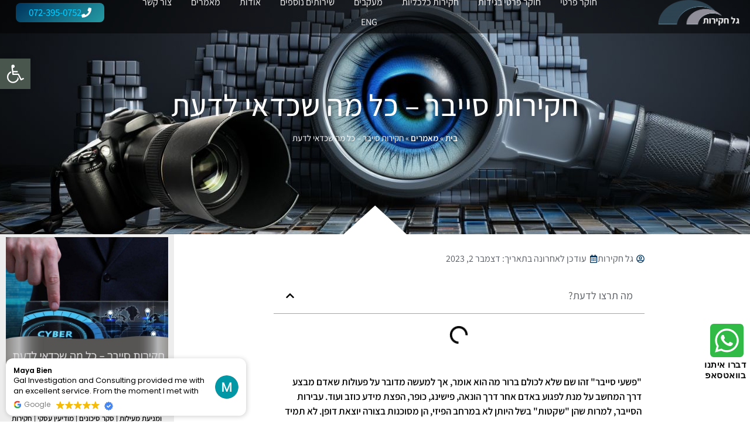

--- FILE ---
content_type: text/html; charset=UTF-8
request_url: https://gal-inv.com/my-blog/cyber-investigations-everything-you-need-to-know/
body_size: 92922
content:
<!doctype html>
<html dir="rtl" lang="he-IL">
<head><meta charset="UTF-8"><script>if(navigator.userAgent.match(/MSIE|Internet Explorer/i)||navigator.userAgent.match(/Trident\/7\..*?rv:11/i)){var href=document.location.href;if(!href.match(/[?&]nowprocket/)){if(href.indexOf("?")==-1){if(href.indexOf("#")==-1){document.location.href=href+"?nowprocket=1"}else{document.location.href=href.replace("#","?nowprocket=1#")}}else{if(href.indexOf("#")==-1){document.location.href=href+"&nowprocket=1"}else{document.location.href=href.replace("#","&nowprocket=1#")}}}}</script><script>(()=>{class RocketLazyLoadScripts{constructor(){this.v="2.0.4",this.userEvents=["keydown","keyup","mousedown","mouseup","mousemove","mouseover","mouseout","touchmove","touchstart","touchend","touchcancel","wheel","click","dblclick","input"],this.attributeEvents=["onblur","onclick","oncontextmenu","ondblclick","onfocus","onmousedown","onmouseenter","onmouseleave","onmousemove","onmouseout","onmouseover","onmouseup","onmousewheel","onscroll","onsubmit"]}async t(){this.i(),this.o(),/iP(ad|hone)/.test(navigator.userAgent)&&this.h(),this.u(),this.l(this),this.m(),this.k(this),this.p(this),this._(),await Promise.all([this.R(),this.L()]),this.lastBreath=Date.now(),this.S(this),this.P(),this.D(),this.O(),this.M(),await this.C(this.delayedScripts.normal),await this.C(this.delayedScripts.defer),await this.C(this.delayedScripts.async),await this.T(),await this.F(),await this.j(),await this.A(),window.dispatchEvent(new Event("rocket-allScriptsLoaded")),this.everythingLoaded=!0,this.lastTouchEnd&&await new Promise(t=>setTimeout(t,500-Date.now()+this.lastTouchEnd)),this.I(),this.H(),this.U(),this.W()}i(){this.CSPIssue=sessionStorage.getItem("rocketCSPIssue"),document.addEventListener("securitypolicyviolation",t=>{this.CSPIssue||"script-src-elem"!==t.violatedDirective||"data"!==t.blockedURI||(this.CSPIssue=!0,sessionStorage.setItem("rocketCSPIssue",!0))},{isRocket:!0})}o(){window.addEventListener("pageshow",t=>{this.persisted=t.persisted,this.realWindowLoadedFired=!0},{isRocket:!0}),window.addEventListener("pagehide",()=>{this.onFirstUserAction=null},{isRocket:!0})}h(){let t;function e(e){t=e}window.addEventListener("touchstart",e,{isRocket:!0}),window.addEventListener("touchend",function i(o){o.changedTouches[0]&&t.changedTouches[0]&&Math.abs(o.changedTouches[0].pageX-t.changedTouches[0].pageX)<10&&Math.abs(o.changedTouches[0].pageY-t.changedTouches[0].pageY)<10&&o.timeStamp-t.timeStamp<200&&(window.removeEventListener("touchstart",e,{isRocket:!0}),window.removeEventListener("touchend",i,{isRocket:!0}),"INPUT"===o.target.tagName&&"text"===o.target.type||(o.target.dispatchEvent(new TouchEvent("touchend",{target:o.target,bubbles:!0})),o.target.dispatchEvent(new MouseEvent("mouseover",{target:o.target,bubbles:!0})),o.target.dispatchEvent(new PointerEvent("click",{target:o.target,bubbles:!0,cancelable:!0,detail:1,clientX:o.changedTouches[0].clientX,clientY:o.changedTouches[0].clientY})),event.preventDefault()))},{isRocket:!0})}q(t){this.userActionTriggered||("mousemove"!==t.type||this.firstMousemoveIgnored?"keyup"===t.type||"mouseover"===t.type||"mouseout"===t.type||(this.userActionTriggered=!0,this.onFirstUserAction&&this.onFirstUserAction()):this.firstMousemoveIgnored=!0),"click"===t.type&&t.preventDefault(),t.stopPropagation(),t.stopImmediatePropagation(),"touchstart"===this.lastEvent&&"touchend"===t.type&&(this.lastTouchEnd=Date.now()),"click"===t.type&&(this.lastTouchEnd=0),this.lastEvent=t.type,t.composedPath&&t.composedPath()[0].getRootNode()instanceof ShadowRoot&&(t.rocketTarget=t.composedPath()[0]),this.savedUserEvents.push(t)}u(){this.savedUserEvents=[],this.userEventHandler=this.q.bind(this),this.userEvents.forEach(t=>window.addEventListener(t,this.userEventHandler,{passive:!1,isRocket:!0})),document.addEventListener("visibilitychange",this.userEventHandler,{isRocket:!0})}U(){this.userEvents.forEach(t=>window.removeEventListener(t,this.userEventHandler,{passive:!1,isRocket:!0})),document.removeEventListener("visibilitychange",this.userEventHandler,{isRocket:!0}),this.savedUserEvents.forEach(t=>{(t.rocketTarget||t.target).dispatchEvent(new window[t.constructor.name](t.type,t))})}m(){const t="return false",e=Array.from(this.attributeEvents,t=>"data-rocket-"+t),i="["+this.attributeEvents.join("],[")+"]",o="[data-rocket-"+this.attributeEvents.join("],[data-rocket-")+"]",s=(e,i,o)=>{o&&o!==t&&(e.setAttribute("data-rocket-"+i,o),e["rocket"+i]=new Function("event",o),e.setAttribute(i,t))};new MutationObserver(t=>{for(const n of t)"attributes"===n.type&&(n.attributeName.startsWith("data-rocket-")||this.everythingLoaded?n.attributeName.startsWith("data-rocket-")&&this.everythingLoaded&&this.N(n.target,n.attributeName.substring(12)):s(n.target,n.attributeName,n.target.getAttribute(n.attributeName))),"childList"===n.type&&n.addedNodes.forEach(t=>{if(t.nodeType===Node.ELEMENT_NODE)if(this.everythingLoaded)for(const i of[t,...t.querySelectorAll(o)])for(const t of i.getAttributeNames())e.includes(t)&&this.N(i,t.substring(12));else for(const e of[t,...t.querySelectorAll(i)])for(const t of e.getAttributeNames())this.attributeEvents.includes(t)&&s(e,t,e.getAttribute(t))})}).observe(document,{subtree:!0,childList:!0,attributeFilter:[...this.attributeEvents,...e]})}I(){this.attributeEvents.forEach(t=>{document.querySelectorAll("[data-rocket-"+t+"]").forEach(e=>{this.N(e,t)})})}N(t,e){const i=t.getAttribute("data-rocket-"+e);i&&(t.setAttribute(e,i),t.removeAttribute("data-rocket-"+e))}k(t){Object.defineProperty(HTMLElement.prototype,"onclick",{get(){return this.rocketonclick||null},set(e){this.rocketonclick=e,this.setAttribute(t.everythingLoaded?"onclick":"data-rocket-onclick","this.rocketonclick(event)")}})}S(t){function e(e,i){let o=e[i];e[i]=null,Object.defineProperty(e,i,{get:()=>o,set(s){t.everythingLoaded?o=s:e["rocket"+i]=o=s}})}e(document,"onreadystatechange"),e(window,"onload"),e(window,"onpageshow");try{Object.defineProperty(document,"readyState",{get:()=>t.rocketReadyState,set(e){t.rocketReadyState=e},configurable:!0}),document.readyState="loading"}catch(t){console.log("WPRocket DJE readyState conflict, bypassing")}}l(t){this.originalAddEventListener=EventTarget.prototype.addEventListener,this.originalRemoveEventListener=EventTarget.prototype.removeEventListener,this.savedEventListeners=[],EventTarget.prototype.addEventListener=function(e,i,o){o&&o.isRocket||!t.B(e,this)&&!t.userEvents.includes(e)||t.B(e,this)&&!t.userActionTriggered||e.startsWith("rocket-")||t.everythingLoaded?t.originalAddEventListener.call(this,e,i,o):(t.savedEventListeners.push({target:this,remove:!1,type:e,func:i,options:o}),"mouseenter"!==e&&"mouseleave"!==e||t.originalAddEventListener.call(this,e,t.savedUserEvents.push,o))},EventTarget.prototype.removeEventListener=function(e,i,o){o&&o.isRocket||!t.B(e,this)&&!t.userEvents.includes(e)||t.B(e,this)&&!t.userActionTriggered||e.startsWith("rocket-")||t.everythingLoaded?t.originalRemoveEventListener.call(this,e,i,o):t.savedEventListeners.push({target:this,remove:!0,type:e,func:i,options:o})}}J(t,e){this.savedEventListeners=this.savedEventListeners.filter(i=>{let o=i.type,s=i.target||window;return e!==o||t!==s||(this.B(o,s)&&(i.type="rocket-"+o),this.$(i),!1)})}H(){EventTarget.prototype.addEventListener=this.originalAddEventListener,EventTarget.prototype.removeEventListener=this.originalRemoveEventListener,this.savedEventListeners.forEach(t=>this.$(t))}$(t){t.remove?this.originalRemoveEventListener.call(t.target,t.type,t.func,t.options):this.originalAddEventListener.call(t.target,t.type,t.func,t.options)}p(t){let e;function i(e){return t.everythingLoaded?e:e.split(" ").map(t=>"load"===t||t.startsWith("load.")?"rocket-jquery-load":t).join(" ")}function o(o){function s(e){const s=o.fn[e];o.fn[e]=o.fn.init.prototype[e]=function(){return this[0]===window&&t.userActionTriggered&&("string"==typeof arguments[0]||arguments[0]instanceof String?arguments[0]=i(arguments[0]):"object"==typeof arguments[0]&&Object.keys(arguments[0]).forEach(t=>{const e=arguments[0][t];delete arguments[0][t],arguments[0][i(t)]=e})),s.apply(this,arguments),this}}if(o&&o.fn&&!t.allJQueries.includes(o)){const e={DOMContentLoaded:[],"rocket-DOMContentLoaded":[]};for(const t in e)document.addEventListener(t,()=>{e[t].forEach(t=>t())},{isRocket:!0});o.fn.ready=o.fn.init.prototype.ready=function(i){function s(){parseInt(o.fn.jquery)>2?setTimeout(()=>i.bind(document)(o)):i.bind(document)(o)}return"function"==typeof i&&(t.realDomReadyFired?!t.userActionTriggered||t.fauxDomReadyFired?s():e["rocket-DOMContentLoaded"].push(s):e.DOMContentLoaded.push(s)),o([])},s("on"),s("one"),s("off"),t.allJQueries.push(o)}e=o}t.allJQueries=[],o(window.jQuery),Object.defineProperty(window,"jQuery",{get:()=>e,set(t){o(t)}})}P(){const t=new Map;document.write=document.writeln=function(e){const i=document.currentScript,o=document.createRange(),s=i.parentElement;let n=t.get(i);void 0===n&&(n=i.nextSibling,t.set(i,n));const c=document.createDocumentFragment();o.setStart(c,0),c.appendChild(o.createContextualFragment(e)),s.insertBefore(c,n)}}async R(){return new Promise(t=>{this.userActionTriggered?t():this.onFirstUserAction=t})}async L(){return new Promise(t=>{document.addEventListener("DOMContentLoaded",()=>{this.realDomReadyFired=!0,t()},{isRocket:!0})})}async j(){return this.realWindowLoadedFired?Promise.resolve():new Promise(t=>{window.addEventListener("load",t,{isRocket:!0})})}M(){this.pendingScripts=[];this.scriptsMutationObserver=new MutationObserver(t=>{for(const e of t)e.addedNodes.forEach(t=>{"SCRIPT"!==t.tagName||t.noModule||t.isWPRocket||this.pendingScripts.push({script:t,promise:new Promise(e=>{const i=()=>{const i=this.pendingScripts.findIndex(e=>e.script===t);i>=0&&this.pendingScripts.splice(i,1),e()};t.addEventListener("load",i,{isRocket:!0}),t.addEventListener("error",i,{isRocket:!0}),setTimeout(i,1e3)})})})}),this.scriptsMutationObserver.observe(document,{childList:!0,subtree:!0})}async F(){await this.X(),this.pendingScripts.length?(await this.pendingScripts[0].promise,await this.F()):this.scriptsMutationObserver.disconnect()}D(){this.delayedScripts={normal:[],async:[],defer:[]},document.querySelectorAll("script[type$=rocketlazyloadscript]").forEach(t=>{t.hasAttribute("data-rocket-src")?t.hasAttribute("async")&&!1!==t.async?this.delayedScripts.async.push(t):t.hasAttribute("defer")&&!1!==t.defer||"module"===t.getAttribute("data-rocket-type")?this.delayedScripts.defer.push(t):this.delayedScripts.normal.push(t):this.delayedScripts.normal.push(t)})}async _(){await this.L();let t=[];document.querySelectorAll("script[type$=rocketlazyloadscript][data-rocket-src]").forEach(e=>{let i=e.getAttribute("data-rocket-src");if(i&&!i.startsWith("data:")){i.startsWith("//")&&(i=location.protocol+i);try{const o=new URL(i).origin;o!==location.origin&&t.push({src:o,crossOrigin:e.crossOrigin||"module"===e.getAttribute("data-rocket-type")})}catch(t){}}}),t=[...new Map(t.map(t=>[JSON.stringify(t),t])).values()],this.Y(t,"preconnect")}async G(t){if(await this.K(),!0!==t.noModule||!("noModule"in HTMLScriptElement.prototype))return new Promise(e=>{let i;function o(){(i||t).setAttribute("data-rocket-status","executed"),e()}try{if(navigator.userAgent.includes("Firefox/")||""===navigator.vendor||this.CSPIssue)i=document.createElement("script"),[...t.attributes].forEach(t=>{let e=t.nodeName;"type"!==e&&("data-rocket-type"===e&&(e="type"),"data-rocket-src"===e&&(e="src"),i.setAttribute(e,t.nodeValue))}),t.text&&(i.text=t.text),t.nonce&&(i.nonce=t.nonce),i.hasAttribute("src")?(i.addEventListener("load",o,{isRocket:!0}),i.addEventListener("error",()=>{i.setAttribute("data-rocket-status","failed-network"),e()},{isRocket:!0}),setTimeout(()=>{i.isConnected||e()},1)):(i.text=t.text,o()),i.isWPRocket=!0,t.parentNode.replaceChild(i,t);else{const i=t.getAttribute("data-rocket-type"),s=t.getAttribute("data-rocket-src");i?(t.type=i,t.removeAttribute("data-rocket-type")):t.removeAttribute("type"),t.addEventListener("load",o,{isRocket:!0}),t.addEventListener("error",i=>{this.CSPIssue&&i.target.src.startsWith("data:")?(console.log("WPRocket: CSP fallback activated"),t.removeAttribute("src"),this.G(t).then(e)):(t.setAttribute("data-rocket-status","failed-network"),e())},{isRocket:!0}),s?(t.fetchPriority="high",t.removeAttribute("data-rocket-src"),t.src=s):t.src="data:text/javascript;base64,"+window.btoa(unescape(encodeURIComponent(t.text)))}}catch(i){t.setAttribute("data-rocket-status","failed-transform"),e()}});t.setAttribute("data-rocket-status","skipped")}async C(t){const e=t.shift();return e?(e.isConnected&&await this.G(e),this.C(t)):Promise.resolve()}O(){this.Y([...this.delayedScripts.normal,...this.delayedScripts.defer,...this.delayedScripts.async],"preload")}Y(t,e){this.trash=this.trash||[];let i=!0;var o=document.createDocumentFragment();t.forEach(t=>{const s=t.getAttribute&&t.getAttribute("data-rocket-src")||t.src;if(s&&!s.startsWith("data:")){const n=document.createElement("link");n.href=s,n.rel=e,"preconnect"!==e&&(n.as="script",n.fetchPriority=i?"high":"low"),t.getAttribute&&"module"===t.getAttribute("data-rocket-type")&&(n.crossOrigin=!0),t.crossOrigin&&(n.crossOrigin=t.crossOrigin),t.integrity&&(n.integrity=t.integrity),t.nonce&&(n.nonce=t.nonce),o.appendChild(n),this.trash.push(n),i=!1}}),document.head.appendChild(o)}W(){this.trash.forEach(t=>t.remove())}async T(){try{document.readyState="interactive"}catch(t){}this.fauxDomReadyFired=!0;try{await this.K(),this.J(document,"readystatechange"),document.dispatchEvent(new Event("rocket-readystatechange")),await this.K(),document.rocketonreadystatechange&&document.rocketonreadystatechange(),await this.K(),this.J(document,"DOMContentLoaded"),document.dispatchEvent(new Event("rocket-DOMContentLoaded")),await this.K(),this.J(window,"DOMContentLoaded"),window.dispatchEvent(new Event("rocket-DOMContentLoaded"))}catch(t){console.error(t)}}async A(){try{document.readyState="complete"}catch(t){}try{await this.K(),this.J(document,"readystatechange"),document.dispatchEvent(new Event("rocket-readystatechange")),await this.K(),document.rocketonreadystatechange&&document.rocketonreadystatechange(),await this.K(),this.J(window,"load"),window.dispatchEvent(new Event("rocket-load")),await this.K(),window.rocketonload&&window.rocketonload(),await this.K(),this.allJQueries.forEach(t=>t(window).trigger("rocket-jquery-load")),await this.K(),this.J(window,"pageshow");const t=new Event("rocket-pageshow");t.persisted=this.persisted,window.dispatchEvent(t),await this.K(),window.rocketonpageshow&&window.rocketonpageshow({persisted:this.persisted})}catch(t){console.error(t)}}async K(){Date.now()-this.lastBreath>45&&(await this.X(),this.lastBreath=Date.now())}async X(){return document.hidden?new Promise(t=>setTimeout(t)):new Promise(t=>requestAnimationFrame(t))}B(t,e){return e===document&&"readystatechange"===t||(e===document&&"DOMContentLoaded"===t||(e===window&&"DOMContentLoaded"===t||(e===window&&"load"===t||e===window&&"pageshow"===t)))}static run(){(new RocketLazyLoadScripts).t()}}RocketLazyLoadScripts.run()})();</script>
	
	<meta name="viewport" content="width=device-width, initial-scale=1">
	<link rel="profile" href="https://gmpg.org/xfn/11">
	<meta name='robots' content='index, follow, max-image-preview:large, max-snippet:-1, max-video-preview:-1' />

	<!-- This site is optimized with the Yoast SEO plugin v26.5 - https://yoast.com/wordpress/plugins/seo/ -->
	<title>חקירות סייבר - כל מה שכדאי לדעת - מאמר מטעם חברת &quot;גל חקירות&quot;</title>
<link data-rocket-prefetch href="https://www.gstatic.com" rel="dns-prefetch">
<link data-rocket-prefetch href="https://www.googletagmanager.com" rel="dns-prefetch">
<link data-rocket-prefetch href="https://maps.google.com" rel="dns-prefetch">
<link data-rocket-prefetch href="https://www.google.com" rel="dns-prefetch">
<link data-rocket-prefetch href="https://cdn.trustindex.io" rel="dns-prefetch">
<link crossorigin data-rocket-preload as="font" href="https://gal-inv.com/wp-content/uploads/2025/06/assistant-v23-hebrew_latin-regular.woff2" rel="preload">
<link crossorigin data-rocket-preload as="font" href="https://gal-inv.com/wp-content/uploads/2025/06/assistant-v23-hebrew_latin-500.woff2" rel="preload">
<link crossorigin data-rocket-preload as="font" href="https://gal-inv.com/wp-content/uploads/2025/06/assistant-v23-hebrew_latin-600.woff2" rel="preload">
<link crossorigin data-rocket-preload as="font" href="https://gal-inv.com/wp-content/plugins/elementor/assets/lib/font-awesome/webfonts/fa-solid-900.woff2" rel="preload">
<link crossorigin data-rocket-preload as="font" href="https://cdn.trustindex.io/assets/fonts/poppins/devanagari-italic.woff2" rel="preload">
<link crossorigin data-rocket-preload as="font" href="https://cdn.trustindex.io/assets/fonts/poppins/latin-ext-italic.woff2" rel="preload">
<link crossorigin data-rocket-preload as="font" href="https://cdn.trustindex.io/assets/fonts/poppins/latin-italic.woff2" rel="preload">
<link crossorigin data-rocket-preload as="font" href="https://cdn.trustindex.io/assets/fonts/poppins/devanagari-italic-600.woff2" rel="preload">
<link crossorigin data-rocket-preload as="font" href="https://cdn.trustindex.io/assets/fonts/poppins/latin-ext-italic-600.woff2" rel="preload">
<link crossorigin data-rocket-preload as="font" href="https://cdn.trustindex.io/assets/fonts/poppins/latin-italic-600.woff2" rel="preload">
<link crossorigin data-rocket-preload as="font" href="https://cdn.trustindex.io/assets/fonts/poppins/devanagari.woff2" rel="preload">
<link crossorigin data-rocket-preload as="font" href="https://cdn.trustindex.io/assets/fonts/poppins/latin-ext.woff2" rel="preload">
<link crossorigin data-rocket-preload as="font" href="https://cdn.trustindex.io/assets/fonts/poppins/latin.woff2" rel="preload">
<link crossorigin data-rocket-preload as="font" href="https://cdn.trustindex.io/assets/fonts/poppins/devanagari-600.woff2" rel="preload">
<link crossorigin data-rocket-preload as="font" href="https://cdn.trustindex.io/assets/fonts/poppins/latin-ext-600.woff2" rel="preload">
<link crossorigin data-rocket-preload as="font" href="https://cdn.trustindex.io/assets/fonts/poppins/latin-600.woff2" rel="preload">
<style id="wpr-usedcss">img:is([sizes=auto i],[sizes^="auto," i]){contain-intrinsic-size:3000px 1500px}img.emoji{display:inline!important;border:none!important;box-shadow:none!important;height:1em!important;width:1em!important;margin:0 .07em!important;vertical-align:-.1em!important;background:0 0!important;padding:0!important}:root{--wp--preset--aspect-ratio--square:1;--wp--preset--aspect-ratio--4-3:4/3;--wp--preset--aspect-ratio--3-4:3/4;--wp--preset--aspect-ratio--3-2:3/2;--wp--preset--aspect-ratio--2-3:2/3;--wp--preset--aspect-ratio--16-9:16/9;--wp--preset--aspect-ratio--9-16:9/16;--wp--preset--color--black:#000000;--wp--preset--color--cyan-bluish-gray:#abb8c3;--wp--preset--color--white:#ffffff;--wp--preset--color--pale-pink:#f78da7;--wp--preset--color--vivid-red:#cf2e2e;--wp--preset--color--luminous-vivid-orange:#ff6900;--wp--preset--color--luminous-vivid-amber:#fcb900;--wp--preset--color--light-green-cyan:#7bdcb5;--wp--preset--color--vivid-green-cyan:#00d084;--wp--preset--color--pale-cyan-blue:#8ed1fc;--wp--preset--color--vivid-cyan-blue:#0693e3;--wp--preset--color--vivid-purple:#9b51e0;--wp--preset--gradient--vivid-cyan-blue-to-vivid-purple:linear-gradient(135deg,rgb(6, 147, 227) 0%,rgb(155, 81, 224) 100%);--wp--preset--gradient--light-green-cyan-to-vivid-green-cyan:linear-gradient(135deg,rgb(122, 220, 180) 0%,rgb(0, 208, 130) 100%);--wp--preset--gradient--luminous-vivid-amber-to-luminous-vivid-orange:linear-gradient(135deg,rgb(252, 185, 0) 0%,rgb(255, 105, 0) 100%);--wp--preset--gradient--luminous-vivid-orange-to-vivid-red:linear-gradient(135deg,rgb(255, 105, 0) 0%,rgb(207, 46, 46) 100%);--wp--preset--gradient--very-light-gray-to-cyan-bluish-gray:linear-gradient(135deg,rgb(238, 238, 238) 0%,rgb(169, 184, 195) 100%);--wp--preset--gradient--cool-to-warm-spectrum:linear-gradient(135deg,rgb(74, 234, 220) 0%,rgb(151, 120, 209) 20%,rgb(207, 42, 186) 40%,rgb(238, 44, 130) 60%,rgb(251, 105, 98) 80%,rgb(254, 248, 76) 100%);--wp--preset--gradient--blush-light-purple:linear-gradient(135deg,rgb(255, 206, 236) 0%,rgb(152, 150, 240) 100%);--wp--preset--gradient--blush-bordeaux:linear-gradient(135deg,rgb(254, 205, 165) 0%,rgb(254, 45, 45) 50%,rgb(107, 0, 62) 100%);--wp--preset--gradient--luminous-dusk:linear-gradient(135deg,rgb(255, 203, 112) 0%,rgb(199, 81, 192) 50%,rgb(65, 88, 208) 100%);--wp--preset--gradient--pale-ocean:linear-gradient(135deg,rgb(255, 245, 203) 0%,rgb(182, 227, 212) 50%,rgb(51, 167, 181) 100%);--wp--preset--gradient--electric-grass:linear-gradient(135deg,rgb(202, 248, 128) 0%,rgb(113, 206, 126) 100%);--wp--preset--gradient--midnight:linear-gradient(135deg,rgb(2, 3, 129) 0%,rgb(40, 116, 252) 100%);--wp--preset--font-size--small:13px;--wp--preset--font-size--medium:20px;--wp--preset--font-size--large:36px;--wp--preset--font-size--x-large:42px;--wp--preset--spacing--20:0.44rem;--wp--preset--spacing--30:0.67rem;--wp--preset--spacing--40:1rem;--wp--preset--spacing--50:1.5rem;--wp--preset--spacing--60:2.25rem;--wp--preset--spacing--70:3.38rem;--wp--preset--spacing--80:5.06rem;--wp--preset--shadow--natural:6px 6px 9px rgba(0, 0, 0, .2);--wp--preset--shadow--deep:12px 12px 50px rgba(0, 0, 0, .4);--wp--preset--shadow--sharp:6px 6px 0px rgba(0, 0, 0, .2);--wp--preset--shadow--outlined:6px 6px 0px -3px rgb(255, 255, 255),6px 6px rgb(0, 0, 0);--wp--preset--shadow--crisp:6px 6px 0px rgb(0, 0, 0)}:root{--wp--style--global--content-size:800px;--wp--style--global--wide-size:1200px}:where(body){margin:0}:where(.wp-site-blocks)>*{margin-block-start:24px;margin-block-end:0}:where(.wp-site-blocks)>:first-child{margin-block-start:0}:where(.wp-site-blocks)>:last-child{margin-block-end:0}:root{--wp--style--block-gap:24px}:root :where(.is-layout-flow)>:first-child{margin-block-start:0}:root :where(.is-layout-flow)>:last-child{margin-block-end:0}:root :where(.is-layout-flow)>*{margin-block-start:24px;margin-block-end:0}:root :where(.is-layout-constrained)>:first-child{margin-block-start:0}:root :where(.is-layout-constrained)>:last-child{margin-block-end:0}:root :where(.is-layout-constrained)>*{margin-block-start:24px;margin-block-end:0}:root :where(.is-layout-flex){gap:24px}:root :where(.is-layout-grid){gap:24px}body{padding-top:0;padding-right:0;padding-bottom:0;padding-left:0}a:where(:not(.wp-element-button)){text-decoration:underline}:root :where(.wp-element-button,.wp-block-button__link){background-color:#32373c;border-width:0;color:#fff;font-family:inherit;font-size:inherit;font-style:inherit;font-weight:inherit;letter-spacing:inherit;line-height:inherit;padding-top:calc(.667em + 2px);padding-right:calc(1.333em + 2px);padding-bottom:calc(.667em + 2px);padding-left:calc(1.333em + 2px);text-decoration:none;text-transform:inherit}:root :where(.wp-block-pullquote){font-size:1.5em;line-height:1.6}#cookie-notice{position:fixed;min-width:100%;height:auto;z-index:100000;font-size:13px;letter-spacing:0;line-height:20px;left:0;text-align:center;font-weight:400;font-family:-apple-system,BlinkMacSystemFont,Arial,Roboto,"Helvetica Neue",sans-serif}#cookie-notice,#cookie-notice *{-webkit-box-sizing:border-box;-moz-box-sizing:border-box;box-sizing:border-box}#cookie-notice.cn-animated{-webkit-animation-duration:.5s!important;animation-duration:.5s!important;-webkit-animation-fill-mode:both;animation-fill-mode:both}#cookie-notice .cookie-notice-container{display:block}#cookie-notice.cookie-notice-hidden .cookie-notice-container{display:none}.cn-position-bottom{bottom:0}.cookie-notice-container{padding:15px 30px;text-align:center;width:100%;z-index:2}.cn-close-icon{position:absolute;right:15px;top:50%;margin:-10px 0 0;width:15px;height:15px;opacity:.5;padding:10px;border:none;outline:0;background:0 0;box-shadow:none;cursor:pointer}.cn-close-icon:focus,.cn-close-icon:focus-visible{outline:currentColor solid 2px;outline-offset:3px}.cn-close-icon:hover{opacity:1}.cn-close-icon:after,.cn-close-icon:before{position:absolute;content:' ';height:15px;width:2px;top:3px;background-color:grey}.cn-close-icon:before{transform:rotate(45deg)}.cn-close-icon:after{transform:rotate(-45deg)}#cookie-notice .cn-revoke-cookie{margin:0}#cookie-notice .cn-button{margin:0 0 0 10px;display:inline-block}#cookie-notice .cn-button:not(.cn-button-custom){font-family:-apple-system,BlinkMacSystemFont,Arial,Roboto,"Helvetica Neue",sans-serif;font-weight:400;font-size:13px;letter-spacing:.25px;line-height:20px;margin:0 0 0 10px;text-align:center;text-transform:none;display:inline-block;cursor:pointer;touch-action:manipulation;white-space:nowrap;outline:0;box-shadow:none;text-shadow:none;border:none;-webkit-border-radius:3px;-moz-border-radius:3px;border-radius:3px;text-decoration:none;padding:8.5px 10px;line-height:1;color:inherit}.cn-text-container{margin:0 0 6px}.cn-buttons-container,.cn-text-container{display:inline-block}#cookie-notice.cookie-notice-visible.cn-effect-fade,#cookie-notice.cookie-revoke-visible.cn-effect-fade{-webkit-animation-name:fadeIn;animation-name:fadeIn}#cookie-notice.cn-effect-fade{-webkit-animation-name:fadeOut;animation-name:fadeOut}@-webkit-keyframes fadeIn{from{opacity:0}to{opacity:1}}@keyframes fadeIn{from{opacity:0}to{opacity:1}}@-webkit-keyframes fadeOut{from{opacity:1}to{opacity:0}}@keyframes fadeOut{from{opacity:1}to{opacity:0}}@media all and (max-width:900px){.cookie-notice-container #cn-notice-text{display:block}.cookie-notice-container #cn-notice-buttons{display:block}#cookie-notice .cn-button{margin:0 5px 5px}}@media all and (max-width:480px){.cookie-notice-container{padding:15px 25px}}#pojo-a11y-toolbar{position:fixed;font-size:16px!important;line-height:1.4;z-index:9999}#pojo-a11y-toolbar.pojo-a11y-toolbar-left{left:-180px;-webkit-transition:left 750ms cubic-bezier(.23, 1, .32, 1);-moz-transition:left 750ms cubic-bezier(.23, 1, .32, 1);-o-transition:left 750ms cubic-bezier(.23, 1, .32, 1);transition:left 750ms cubic-bezier(.23, 1, .32, 1)}#pojo-a11y-toolbar.pojo-a11y-toolbar-left.pojo-a11y-toolbar-open{left:0}#pojo-a11y-toolbar.pojo-a11y-toolbar-left .pojo-a11y-toolbar-toggle{left:180px}#pojo-a11y-toolbar .pojo-a11y-toolbar-toggle{position:absolute}#pojo-a11y-toolbar .pojo-a11y-toolbar-toggle a{display:inline-block;font-size:200%;line-height:0;padding:10px;-webkit-box-shadow:0 0 10px 0 rgba(0,0,0,.1);box-shadow:0 0 10px 0 rgba(0,0,0,.1)}#pojo-a11y-toolbar .pojo-a11y-toolbar-toggle a:focus,#pojo-a11y-toolbar .pojo-a11y-toolbar-toggle a:hover{-webkit-box-shadow:0 0 10px 0 rgba(0,0,0,.2);box-shadow:0 0 10px 0 rgba(0,0,0,.2)}#pojo-a11y-toolbar .pojo-a11y-toolbar-toggle svg{max-width:inherit}#pojo-a11y-toolbar .pojo-a11y-toolbar-overlay{border:1px solid;font-size:100%;width:180px}#pojo-a11y-toolbar .pojo-a11y-toolbar-overlay p.pojo-a11y-toolbar-title{display:block;line-height:2;font-weight:700;padding:10px 15px 0;margin:0}#pojo-a11y-toolbar .pojo-a11y-toolbar-overlay.pojo-a11y-toolbar-open .pojo-a11y-toolbar-overlay,#pojo-a11y-toolbar .pojo-a11y-toolbar-overlay.pojo-a11y-toolbar-open .pojo-a11y-toolbar-toggle a{-webkit-box-shadow:0 0 10px 0 rgba(0,0,0,.2);box-shadow:0 0 10px 0 rgba(0,0,0,.2)}#pojo-a11y-toolbar .pojo-a11y-toolbar-overlay ul.pojo-a11y-toolbar-items{list-style:none;margin:0;padding:10px 0}#pojo-a11y-toolbar .pojo-a11y-toolbar-overlay ul.pojo-a11y-toolbar-items li.pojo-a11y-toolbar-item a{display:block;padding:10px 15px;font-size:80%;line-height:1}#pojo-a11y-toolbar .pojo-a11y-toolbar-overlay ul.pojo-a11y-toolbar-items li.pojo-a11y-toolbar-item a.active{font-weight:700}#pojo-a11y-toolbar .pojo-a11y-toolbar-overlay ul.pojo-a11y-toolbar-items li.pojo-a11y-toolbar-item a svg{padding-right:6px;display:inline-block;width:1.5em;font-style:normal;font-weight:400;font-size:inherit;line-height:1;text-align:center;text-rendering:auto;vertical-align:middle}#pojo-a11y-toolbar .pojo-a11y-toolbar-overlay ul.pojo-a11y-toolbar-items li.pojo-a11y-toolbar-item a .pojo-a11y-toolbar-text{vertical-align:middle}body.rtl #pojo-a11y-toolbar .pojo-a11y-toolbar-overlay ul.pojo-a11y-toolbar-items li.pojo-a11y-toolbar-item a svg{padding-left:6px;padding-right:0}@media (max-width:767px){#pojo-a11y-toolbar .pojo-a11y-toolbar-overlay p.pojo-a11y-toolbar-title{padding:7px 12px 0}#pojo-a11y-toolbar .pojo-a11y-toolbar-overlay ul.pojo-a11y-toolbar-items{padding:7px 0}#pojo-a11y-toolbar .pojo-a11y-toolbar-overlay ul.pojo-a11y-toolbar-items li.pojo-a11y-toolbar-item a{display:block;padding:7px 12px}}.pojo-skip-link{position:absolute;top:-1000em}.pojo-skip-link:focus{left:50px;top:50px;height:auto;width:200px;display:block;font-size:14px;font-weight:700;text-align:center;padding:15px 23px 14px;background-color:#f1f1f1;color:#21759b;z-index:100000;line-height:normal;text-decoration:none;box-shadow:0 0 2px 2px rgba(0,0,0,.6)}body.rtl .pojo-skip-link:focus{right:50px;left:auto}#pojo-a11y-toolbar *,#pojo-a11y-toolbar ::after,#pojo-a11y-toolbar ::before{box-sizing:border-box}.pojo-sr-only{position:absolute;width:1px;height:1px;padding:0;margin:-1px;overflow:hidden;clip:rect(0,0,0,0);border:0}html{line-height:1.15;-webkit-text-size-adjust:100%}*,:after,:before{box-sizing:border-box}body{background-color:#fff;color:#333;font-family:-apple-system,BlinkMacSystemFont,'Segoe UI',Roboto,'Helvetica Neue',Arial,'Noto Sans',sans-serif,'Apple Color Emoji','Segoe UI Emoji','Segoe UI Symbol','Noto Color Emoji';font-size:1rem;font-weight:400;line-height:1.5;margin:0;-webkit-font-smoothing:antialiased;-moz-osx-font-smoothing:grayscale}h1,h2,h3,h4{color:inherit;font-family:inherit;font-weight:500;line-height:1.2;margin-block-end:1rem;margin-block-start:.5rem}h1{font-size:2.5rem}h2{font-size:2rem}h3{font-size:1.75rem}h4{font-size:1.5rem}p{margin-block-end:.9rem;margin-block-start:0}a{background-color:transparent;color:#c36;text-decoration:none}a:active,a:hover{color:#336}a:not([href]):not([tabindex]),a:not([href]):not([tabindex]):focus,a:not([href]):not([tabindex]):hover{color:inherit;text-decoration:none}a:not([href]):not([tabindex]):focus{outline:0}b,strong{font-weight:bolder}sub{font-size:75%;line-height:0;position:relative;vertical-align:baseline}sub{bottom:-.25em}img{border-style:none;height:auto;max-width:100%}summary{display:list-item}[hidden],template{display:none}@media print{*,:after,:before{background:0 0!important;box-shadow:none!important;color:#000!important;text-shadow:none!important}a,a:visited{text-decoration:underline}a[href]:after{content:" (" attr(href) ")"}a[href^="#"]:after,a[href^="javascript:"]:after{content:""}img,tr{-moz-column-break-inside:avoid;break-inside:avoid}h2,h3,p{orphans:3;widows:3}h2,h3{-moz-column-break-after:avoid;break-after:avoid}}label{display:inline-block;line-height:1;vertical-align:middle}button,input,optgroup,select,textarea{font-family:inherit;font-size:1rem;line-height:1.5;margin:0}input[type=email],input[type=number],input[type=search],input[type=tel],input[type=text],input[type=url],select,textarea{border:1px solid #666;border-radius:3px;padding:.5rem 1rem;transition:all .3s;width:100%}input[type=email]:focus,input[type=number]:focus,input[type=search]:focus,input[type=tel]:focus,input[type=text]:focus,input[type=url]:focus,select:focus,textarea:focus{border-color:#333}button,input{overflow:visible}button,select{text-transform:none}[type=button],[type=reset],[type=submit],button{-webkit-appearance:button;width:auto}[type=button],[type=submit],button{background-color:transparent;border:1px solid #c36;border-radius:3px;color:#c36;display:inline-block;font-size:1rem;font-weight:400;padding:.5rem 1rem;text-align:center;transition:all .3s;-webkit-user-select:none;-moz-user-select:none;user-select:none;white-space:nowrap}[type=button]:focus:not(:focus-visible),[type=submit]:focus:not(:focus-visible),button:focus:not(:focus-visible){outline:0}[type=button]:focus,[type=button]:hover,[type=submit]:focus,[type=submit]:hover,button:focus,button:hover{background-color:#c36;color:#fff;text-decoration:none}[type=button]:not(:disabled),[type=submit]:not(:disabled),button:not(:disabled){cursor:pointer}fieldset{padding:.35em .75em .625em}legend{box-sizing:border-box;color:inherit;display:table;max-width:100%;padding:0;white-space:normal}progress{vertical-align:baseline}textarea{overflow:auto;resize:vertical}[type=checkbox],[type=radio]{box-sizing:border-box;padding:0}[type=number]::-webkit-inner-spin-button,[type=number]::-webkit-outer-spin-button{height:auto}[type=search]{-webkit-appearance:textfield;outline-offset:-2px}[type=search]::-webkit-search-decoration{-webkit-appearance:none}::-webkit-file-upload-button{-webkit-appearance:button;font:inherit}select{display:block}table{background-color:transparent;border-collapse:collapse;border-spacing:0;font-size:.9em;margin-block-end:15px;width:100%}table tbody+tbody{border-block-start:2px solid hsla(0,0%,50%,.502)}li,ul{background:0 0;border:0;font-size:100%;margin-block-end:0;margin-block-start:0;outline:0;vertical-align:baseline}.pagination{display:flex;justify-content:space-between;margin:20px auto}.sticky{display:block;position:relative}.hide{display:none!important}.screen-reader-text{clip:rect(1px,1px,1px,1px);height:1px;overflow:hidden;position:absolute!important;width:1px;word-wrap:normal!important}.screen-reader-text:focus{background-color:#eee;clip:auto!important;clip-path:none;color:#333;display:block;font-size:1rem;height:auto;left:5px;line-height:normal;padding:12px 24px;text-decoration:none;top:5px;width:auto;z-index:100000}#comments .comment{position:relative}#comments .reply{font-size:11px;line-height:1}#comments .children{list-style:none;margin:0;padding-inline-start:30px;position:relative}#comments .children li:last-child{padding-block-end:0}:root{--direction-multiplier:1}body.rtl,html[dir=rtl]{--direction-multiplier:-1}.elementor-screen-only,.screen-reader-text,.screen-reader-text span{height:1px;margin:-1px;overflow:hidden;padding:0;position:absolute;top:-10000em;width:1px;clip:rect(0,0,0,0);border:0}.elementor *,.elementor :after,.elementor :before{box-sizing:border-box}.elementor a{box-shadow:none;text-decoration:none}.elementor img{border:none;border-radius:0;box-shadow:none;height:auto;max-width:100%}.elementor iframe,.elementor object,.elementor video{border:none;line-height:1;margin:0;max-width:100%;width:100%}.elementor .elementor-background-video-container{direction:ltr;inset:0;overflow:hidden;position:absolute;z-index:0}.elementor .elementor-background-video-container{pointer-events:none;transition:opacity 1s}.elementor .elementor-background-overlay{inset:0;position:absolute}.e-con-inner>.elementor-element.elementor-fixed,.e-con>.elementor-element.elementor-fixed,.elementor-widget-wrap>.elementor-element.elementor-fixed{position:fixed}.elementor-element{--flex-direction:initial;--flex-wrap:initial;--justify-content:initial;--align-items:initial;--align-content:initial;--gap:initial;--flex-basis:initial;--flex-grow:initial;--flex-shrink:initial;--order:initial;--align-self:initial;align-self:var(--align-self);flex-basis:var(--flex-basis);flex-grow:var(--flex-grow);flex-shrink:var(--flex-shrink);order:var(--order)}.elementor-element.elementor-fixed{z-index:1}.elementor-element:where(.e-con-full,.elementor-widget){align-content:var(--align-content);align-items:var(--align-items);flex-direction:var(--flex-direction);flex-wrap:var(--flex-wrap);gap:var(--row-gap) var(--column-gap);justify-content:var(--justify-content)}.elementor-invisible{visibility:hidden}.elementor-align-center{text-align:center}.elementor-align-right{text-align:right}.elementor-align-center .elementor-button,.elementor-align-right .elementor-button{width:auto}@media (max-width:767px){.elementor-mobile-align-center{text-align:center}.elementor-mobile-align-center .elementor-button{width:auto}.elementor-column{width:100%}}:root{--page-title-display:block}.elementor-page-title{display:var(--page-title-display)}@keyframes eicon-spin{0%{transform:rotate(0)}to{transform:rotate(359deg)}}.eicon-animation-spin{animation:2s linear infinite eicon-spin}.elementor-section{position:relative}.elementor-section .elementor-container{display:flex;margin-left:auto;margin-right:auto;position:relative}@media (max-width:1024px){.elementor-section .elementor-container{flex-wrap:wrap}}.elementor-section.elementor-section-items-middle>.elementor-container{align-items:center}.elementor-widget-wrap{align-content:flex-start;flex-wrap:wrap;position:relative;width:100%}.elementor:not(.elementor-bc-flex-widget) .elementor-widget-wrap{display:flex}.elementor-widget-wrap>.elementor-element{width:100%}.elementor-widget-wrap.e-swiper-container{width:calc(100% - (var(--e-column-margin-left,0px) + var(--e-column-margin-right,0px)))}.elementor-widget{position:relative}.elementor-widget:not(:last-child){margin-bottom:var(--kit-widget-spacing,20px)}.elementor-column{display:flex;min-height:1px;position:relative}.elementor-column-gap-narrow>.elementor-column>.elementor-element-populated{padding:5px}.elementor-column-gap-default>.elementor-column>.elementor-element-populated{padding:10px}@media (min-width:768px){.elementor-column.elementor-col-20{width:20%}.elementor-column.elementor-col-33{width:33.333%}.elementor-column.elementor-col-40{width:40%}.elementor-column.elementor-col-50{width:50%}.elementor-column.elementor-col-100{width:100%}}@media (min-width:1025px){#elementor-device-mode:after{content:"desktop"}}@media (min-width:-1){#elementor-device-mode:after{content:"widescreen"}.elementor-widget:not(.elementor-widescreen-align-right) .elementor-icon-list-item:after{inset-inline-start:0}.elementor-widget:not(.elementor-widescreen-align-left) .elementor-icon-list-item:after{inset-inline-end:0}}@media (max-width:-1){#elementor-device-mode:after{content:"laptop";content:"tablet_extra"}}@media (max-width:1024px){#elementor-device-mode:after{content:"tablet"}}@media (max-width:-1){#elementor-device-mode:after{content:"mobile_extra"}.elementor-widget:not(.elementor-laptop-align-right) .elementor-icon-list-item:after{inset-inline-start:0}.elementor-widget:not(.elementor-laptop-align-left) .elementor-icon-list-item:after{inset-inline-end:0}.elementor-widget:not(.elementor-tablet_extra-align-right) .elementor-icon-list-item:after{inset-inline-start:0}.elementor-widget:not(.elementor-tablet_extra-align-left) .elementor-icon-list-item:after{inset-inline-end:0}}@media (prefers-reduced-motion:no-preference){html{scroll-behavior:smooth}}.e-con{--border-radius:0;--border-top-width:0px;--border-right-width:0px;--border-bottom-width:0px;--border-left-width:0px;--border-style:initial;--border-color:initial;--container-widget-width:100%;--container-widget-height:initial;--container-widget-flex-grow:0;--container-widget-align-self:initial;--content-width:min(100%,var(--container-max-width,1140px));--width:100%;--min-height:initial;--height:auto;--text-align:initial;--margin-top:0px;--margin-right:0px;--margin-bottom:0px;--margin-left:0px;--padding-top:var(--container-default-padding-top,10px);--padding-right:var(--container-default-padding-right,10px);--padding-bottom:var(--container-default-padding-bottom,10px);--padding-left:var(--container-default-padding-left,10px);--position:relative;--z-index:revert;--overflow:visible;--gap:var(--widgets-spacing,20px);--row-gap:var(--widgets-spacing-row,20px);--column-gap:var(--widgets-spacing-column,20px);--overlay-mix-blend-mode:initial;--overlay-opacity:1;--overlay-transition:0.3s;--e-con-grid-template-columns:repeat(3,1fr);--e-con-grid-template-rows:repeat(2,1fr);border-radius:var(--border-radius);height:var(--height);min-height:var(--min-height);min-width:0;overflow:var(--overflow);position:var(--position);width:var(--width);z-index:var(--z-index);--flex-wrap-mobile:wrap;margin-block-end:var(--margin-block-end);margin-block-start:var(--margin-block-start);margin-inline-end:var(--margin-inline-end);margin-inline-start:var(--margin-inline-start);padding-inline-end:var(--padding-inline-end);padding-inline-start:var(--padding-inline-start)}.e-con:where(:not(.e-div-block-base)){transition:background var(--background-transition,.3s),border var(--border-transition,.3s),box-shadow var(--border-transition,.3s),transform var(--e-con-transform-transition-duration,.4s)}.e-con{--margin-block-start:var(--margin-top);--margin-block-end:var(--margin-bottom);--margin-inline-start:var(--margin-left);--margin-inline-end:var(--margin-right);--padding-inline-start:var(--padding-left);--padding-inline-end:var(--padding-right);--padding-block-start:var(--padding-top);--padding-block-end:var(--padding-bottom);--border-block-start-width:var(--border-top-width);--border-block-end-width:var(--border-bottom-width);--border-inline-start-width:var(--border-left-width);--border-inline-end-width:var(--border-right-width)}body.rtl .e-con{--padding-inline-start:var(--padding-right);--padding-inline-end:var(--padding-left);--margin-inline-start:var(--margin-right);--margin-inline-end:var(--margin-left);--border-inline-start-width:var(--border-right-width);--border-inline-end-width:var(--border-left-width)}.e-con>.e-con-inner{padding-block-end:var(--padding-block-end);padding-block-start:var(--padding-block-start);text-align:var(--text-align)}.e-con,.e-con>.e-con-inner{display:var(--display)}.e-con>.e-con-inner{gap:var(--row-gap) var(--column-gap);height:100%;margin:0 auto;max-width:var(--content-width);padding-inline-end:0;padding-inline-start:0;width:100%}:is(.elementor-section-wrap,[data-elementor-id])>.e-con{--margin-left:auto;--margin-right:auto;max-width:min(100%,var(--width))}.e-con .elementor-widget.elementor-widget{margin-block-end:0}.e-con:before,.e-con>.elementor-motion-effects-container>.elementor-motion-effects-layer:before,:is(.e-con,.e-con>.e-con-inner)>.elementor-background-video-container:before{border-block-end-width:var(--border-block-end-width);border-block-start-width:var(--border-block-start-width);border-color:var(--border-color);border-inline-end-width:var(--border-inline-end-width);border-inline-start-width:var(--border-inline-start-width);border-radius:var(--border-radius);border-style:var(--border-style);content:var(--background-overlay);display:block;height:max(100% + var(--border-top-width) + var(--border-bottom-width),100%);left:calc(0px - var(--border-left-width));mix-blend-mode:var(--overlay-mix-blend-mode);opacity:var(--overlay-opacity);position:absolute;top:calc(0px - var(--border-top-width));transition:var(--overlay-transition,.3s);width:max(100% + var(--border-left-width) + var(--border-right-width),100%)}.e-con:before{transition:background var(--overlay-transition,.3s),border-radius var(--border-transition,.3s),opacity var(--overlay-transition,.3s)}:is(.e-con,.e-con>.e-con-inner)>.elementor-background-video-container{border-block-end-width:var(--border-block-end-width);border-block-start-width:var(--border-block-start-width);border-color:var(--border-color);border-inline-end-width:var(--border-inline-end-width);border-inline-start-width:var(--border-inline-start-width);border-radius:var(--border-radius);border-style:var(--border-style);height:max(100% + var(--border-top-width) + var(--border-bottom-width),100%);left:calc(0px - var(--border-left-width));top:calc(0px - var(--border-top-width));width:max(100% + var(--border-left-width) + var(--border-right-width),100%)}@media (max-width:767px){#elementor-device-mode:after{content:"mobile"}:is(.e-con,.e-con>.e-con-inner)>.elementor-background-video-container.elementor-hidden-mobile{display:none}}:is(.e-con,.e-con>.e-con-inner)>.elementor-background-video-container:before{z-index:1}.e-con .elementor-widget{min-width:0}.e-con .elementor-widget-google_maps,.e-con .elementor-widget.e-widget-swiper{width:100%}.e-con>.e-con-inner>.elementor-widget>.elementor-widget-container,.e-con>.elementor-widget>.elementor-widget-container{height:100%}.e-con.e-con>.e-con-inner>.elementor-widget,.elementor.elementor .e-con>.elementor-widget{max-width:100%}.e-con .elementor-widget:not(:last-child){--kit-widget-spacing:0px}.elementor-form-fields-wrapper{display:flex;flex-wrap:wrap}.elementor-field-group{align-items:center;flex-wrap:wrap}.elementor-field-group.elementor-field-type-submit{align-items:flex-end}.elementor-field-group .elementor-field-textual{background-color:transparent;border:1px solid #69727d;color:#1f2124;flex-grow:1;max-width:100%;vertical-align:middle;width:100%}.elementor-field-group .elementor-field-textual:focus{box-shadow:inset 0 0 0 1px rgba(0,0,0,.1);outline:0}.elementor-field-group .elementor-field-textual::-moz-placeholder{color:inherit;font-family:inherit;opacity:.6}.elementor-field-group .elementor-field-textual::placeholder{color:inherit;font-family:inherit;opacity:.6}.elementor-field-subgroup{display:flex;flex-wrap:wrap}.elementor-field-subgroup .elementor-field-option label{display:inline-block}.elementor-field-subgroup.elementor-subgroup-inline .elementor-field-option{padding-inline-end:10px}.elementor-field-subgroup:not(.elementor-subgroup-inline) .elementor-field-option{flex-basis:100%}.elementor-field-type-acceptance .elementor-field-subgroup .elementor-field-option input,.elementor-field-type-acceptance .elementor-field-subgroup .elementor-field-option label,.elementor-field-type-radio .elementor-field-subgroup .elementor-field-option input,.elementor-field-type-radio .elementor-field-subgroup .elementor-field-option label{display:inline}.elementor-field-label{cursor:pointer}.elementor-field-textual{border-radius:3px;font-size:15px;line-height:1.4;min-height:40px;padding:5px 14px}.elementor-button-align-stretch .elementor-field-type-submit:not(.e-form__buttons__wrapper) .elementor-button{flex-basis:100%}.elementor-button-align-center .e-form__buttons,.elementor-button-align-center .elementor-field-type-submit{justify-content:center}.elementor-button-align-center .elementor-field-type-submit:not(.e-form__buttons__wrapper) .elementor-button{flex-basis:auto}.elementor-form .elementor-button{border:none;padding-block-end:0;padding-block-start:0}.elementor-form .elementor-button-content-wrapper,.elementor-form .elementor-button>span{display:flex;flex-direction:row;gap:5px;justify-content:center}.elementor-form .elementor-button.elementor-size-sm{min-height:40px}.elementor-element:where(:not(.e-con)):where(:not(.e-div-block-base)) .elementor-widget-container,.elementor-element:where(:not(.e-con)):where(:not(.e-div-block-base)):not(:has(.elementor-widget-container)){transition:background .3s,border .3s,border-radius .3s,box-shadow .3s,transform var(--e-transform-transition-duration,.4s)}.elementor-heading-title{line-height:1;margin:0;padding:0}.elementor-button{background-color:#69727d;border-radius:3px;color:#fff;display:inline-block;font-size:15px;line-height:1;padding:12px 24px;fill:#fff;text-align:center;transition:all .3s}.elementor-button:focus,.elementor-button:hover,.elementor-button:visited{color:#fff}.elementor-button-content-wrapper{display:flex;flex-direction:row;gap:5px;justify-content:center}.elementor-button-icon{align-items:center;display:flex}.elementor-button-icon svg{height:auto;width:1em}.elementor-button-icon .e-font-icon-svg{height:1em}.elementor-button-text{display:inline-block}.elementor-button span{text-decoration:inherit}.elementor-icon{color:#69727d;display:inline-block;font-size:50px;line-height:1;text-align:center;transition:all .3s}.elementor-icon:hover{color:#69727d}.elementor-icon i,.elementor-icon svg{display:block;height:1em;position:relative;width:1em}.elementor-icon i:before,.elementor-icon svg:before{left:50%;position:absolute;transform:translateX(-50%)}.animated{animation-duration:1.25s}.animated.reverse{animation-direction:reverse;animation-fill-mode:forwards}@media (prefers-reduced-motion:reduce){.animated{animation:none!important}html *{transition-delay:0s!important;transition-duration:0s!important}}@media (max-width:767px){.elementor .elementor-hidden-mobile,.elementor .elementor-hidden-phone{display:none}}@media (min-width:768px) and (max-width:1024px){.elementor .elementor-hidden-tablet{display:none}}@media (min-width:1025px) and (max-width:99999px){.elementor .elementor-hidden-desktop{display:none}}.elementor-widget-image{text-align:center}.elementor-widget-image a{display:inline-block}.elementor-widget-image a img[src$=".svg"]{width:48px}.elementor-widget-image img{display:inline-block;vertical-align:middle}.elementor-item:after,.elementor-item:before{display:block;position:absolute;transition:.3s;transition-timing-function:cubic-bezier(.58,.3,.005,1)}.elementor-item:not(:hover):not(:focus):not(.elementor-item-active):not(.highlighted):after,.elementor-item:not(:hover):not(:focus):not(.elementor-item-active):not(.highlighted):before{opacity:0}.elementor-item.highlighted:after,.elementor-item.highlighted:before,.elementor-item:focus:after,.elementor-item:focus:before,.elementor-item:hover:after,.elementor-item:hover:before{transform:scale(1)}.e--pointer-background .elementor-item:after,.e--pointer-background .elementor-item:before{content:"";transition:.3s}.e--pointer-background .elementor-item:before{background:#3f444b;inset:0;z-index:-1}.e--pointer-background .elementor-item.highlighted,.e--pointer-background .elementor-item:focus,.e--pointer-background .elementor-item:hover{color:#fff}.elementor-nav-menu--main .elementor-nav-menu a{transition:.4s}.elementor-nav-menu--main .elementor-nav-menu a,.elementor-nav-menu--main .elementor-nav-menu a.highlighted,.elementor-nav-menu--main .elementor-nav-menu a:focus,.elementor-nav-menu--main .elementor-nav-menu a:hover{padding:13px 20px}.elementor-nav-menu--main .elementor-nav-menu a.current{background:#1f2124;color:#fff}.elementor-nav-menu--main .elementor-nav-menu a.disabled{background:#3f444b;color:#88909b}.elementor-nav-menu--main .elementor-nav-menu ul{border-style:solid;border-width:0;padding:0;position:absolute;width:12em}.elementor-nav-menu--main .elementor-nav-menu span.scroll-down,.elementor-nav-menu--main .elementor-nav-menu span.scroll-up{background:#fff;display:none;height:20px;overflow:hidden;position:absolute;visibility:hidden}.elementor-nav-menu--main .elementor-nav-menu span.scroll-down-arrow,.elementor-nav-menu--main .elementor-nav-menu span.scroll-up-arrow{border:8px dashed transparent;border-bottom:8px solid #33373d;height:0;inset-block-start:-2px;inset-inline-start:50%;margin-inline-start:-8px;overflow:hidden;position:absolute;width:0}.elementor-nav-menu--main .elementor-nav-menu span.scroll-down-arrow{border-color:#33373d transparent transparent;border-style:solid dashed dashed;top:6px}.elementor-nav-menu--main .elementor-nav-menu--dropdown .sub-arrow .e-font-icon-svg,.elementor-nav-menu--main .elementor-nav-menu--dropdown .sub-arrow i{transform:rotate(calc(-90deg * var(--direction-multiplier,1)))}.elementor-nav-menu--main .elementor-nav-menu--dropdown .sub-arrow .e-font-icon-svg{fill:currentColor;height:1em;width:1em}.elementor-nav-menu--layout-horizontal{display:flex}.elementor-nav-menu--layout-horizontal .elementor-nav-menu{display:flex;flex-wrap:wrap}.elementor-nav-menu--layout-horizontal .elementor-nav-menu a{flex-grow:1;white-space:nowrap}.elementor-nav-menu--layout-horizontal .elementor-nav-menu>li{display:flex}.elementor-nav-menu--layout-horizontal .elementor-nav-menu>li ul,.elementor-nav-menu--layout-horizontal .elementor-nav-menu>li>.scroll-down{top:100%!important}.elementor-nav-menu--layout-horizontal .elementor-nav-menu>li:not(:first-child)>a{margin-inline-start:var(--e-nav-menu-horizontal-menu-item-margin)}.elementor-nav-menu--layout-horizontal .elementor-nav-menu>li:not(:first-child)>.scroll-down,.elementor-nav-menu--layout-horizontal .elementor-nav-menu>li:not(:first-child)>.scroll-up,.elementor-nav-menu--layout-horizontal .elementor-nav-menu>li:not(:first-child)>ul{inset-inline-start:var(--e-nav-menu-horizontal-menu-item-margin)!important}.elementor-nav-menu--layout-horizontal .elementor-nav-menu>li:not(:last-child)>a{margin-inline-end:var(--e-nav-menu-horizontal-menu-item-margin)}.elementor-nav-menu--layout-horizontal .elementor-nav-menu>li:not(:last-child):after{align-self:center;border-color:var(--e-nav-menu-divider-color,#000);border-left-style:var(--e-nav-menu-divider-style,solid);border-left-width:var(--e-nav-menu-divider-width,2px);content:var(--e-nav-menu-divider-content,none);height:var(--e-nav-menu-divider-height,35%)}.elementor-nav-menu__align-center .elementor-nav-menu{justify-content:center;margin-inline-end:auto;margin-inline-start:auto}.elementor-widget-nav-menu:not(.elementor-nav-menu--toggle) .elementor-menu-toggle{display:none}.elementor-widget-nav-menu .elementor-widget-container,.elementor-widget-nav-menu:not(:has(.elementor-widget-container)):not([class*=elementor-hidden-]){display:flex;flex-direction:column}.elementor-nav-menu{position:relative;z-index:2}.elementor-nav-menu:after{clear:both;content:" ";display:block;font:0/0 serif;height:0;overflow:hidden;visibility:hidden}.elementor-nav-menu,.elementor-nav-menu li,.elementor-nav-menu ul{display:block;line-height:normal;list-style:none;margin:0;padding:0;-webkit-tap-highlight-color:transparent}.elementor-nav-menu ul{display:none}.elementor-nav-menu ul ul a,.elementor-nav-menu ul ul a:active,.elementor-nav-menu ul ul a:focus,.elementor-nav-menu ul ul a:hover{border-left:16px solid transparent}.elementor-nav-menu ul ul ul a,.elementor-nav-menu ul ul ul a:active,.elementor-nav-menu ul ul ul a:focus,.elementor-nav-menu ul ul ul a:hover{border-left:24px solid transparent}.elementor-nav-menu ul ul ul ul a,.elementor-nav-menu ul ul ul ul a:active,.elementor-nav-menu ul ul ul ul a:focus,.elementor-nav-menu ul ul ul ul a:hover{border-left:32px solid transparent}.elementor-nav-menu ul ul ul ul ul a,.elementor-nav-menu ul ul ul ul ul a:active,.elementor-nav-menu ul ul ul ul ul a:focus,.elementor-nav-menu ul ul ul ul ul a:hover{border-left:40px solid transparent}.elementor-nav-menu a,.elementor-nav-menu li{position:relative}.elementor-nav-menu li{border-width:0}.elementor-nav-menu a{align-items:center;display:flex}.elementor-nav-menu a,.elementor-nav-menu a:focus,.elementor-nav-menu a:hover{line-height:20px;padding:10px 20px}.elementor-nav-menu a.current{background:#1f2124;color:#fff}.elementor-nav-menu a.disabled{color:#88909b;cursor:not-allowed}.elementor-nav-menu .sub-arrow{align-items:center;display:flex;line-height:1;margin-block-end:-10px;margin-block-start:-10px;padding:10px;padding-inline-end:0}.elementor-nav-menu .sub-arrow i{pointer-events:none}.elementor-nav-menu .sub-arrow .e-font-icon-svg{height:1em;width:1em}.elementor-nav-menu--dropdown .elementor-item.highlighted,.elementor-nav-menu--dropdown .elementor-item:focus,.elementor-nav-menu--dropdown .elementor-item:hover,.elementor-sub-item.highlighted,.elementor-sub-item:focus,.elementor-sub-item:hover{background-color:#3f444b;color:#fff}.elementor-menu-toggle{align-items:center;background-color:rgba(0,0,0,.05);border:0 solid;border-radius:3px;color:#33373d;cursor:pointer;display:flex;font-size:var(--nav-menu-icon-size,22px);justify-content:center;padding:.25em}.elementor-menu-toggle.elementor-active .elementor-menu-toggle__icon--open,.elementor-menu-toggle:not(.elementor-active) .elementor-menu-toggle__icon--close{display:none}.elementor-menu-toggle .e-font-icon-svg{fill:#33373d;height:1em;width:1em}.elementor-menu-toggle svg{height:auto;width:1em;fill:var(--nav-menu-icon-color,currentColor)}span.elementor-menu-toggle__icon--close,span.elementor-menu-toggle__icon--open{line-height:1}.elementor-nav-menu--dropdown{background-color:#fff;font-size:13px}.elementor-nav-menu--dropdown.elementor-nav-menu__container{margin-top:10px;overflow-x:hidden;overflow-y:auto;transform-origin:top;transition:max-height .3s,transform .3s}.elementor-nav-menu--dropdown.elementor-nav-menu__container .elementor-sub-item{font-size:.85em}.elementor-nav-menu--dropdown a{color:#33373d}.elementor-nav-menu--dropdown a.current{background:#1f2124;color:#fff}.elementor-nav-menu--dropdown a.disabled{color:#b3b3b3}ul.elementor-nav-menu--dropdown a,ul.elementor-nav-menu--dropdown a:focus,ul.elementor-nav-menu--dropdown a:hover{border-inline-start:8px solid transparent;text-shadow:none}.elementor-nav-menu--toggle{--menu-height:100vh}.elementor-nav-menu--toggle .elementor-menu-toggle:not(.elementor-active)+.elementor-nav-menu__container{max-height:0;overflow:hidden;transform:scaleY(0)}.elementor-nav-menu--stretch .elementor-nav-menu__container.elementor-nav-menu--dropdown{position:absolute;z-index:9997}@media (max-width:1024px){.elementor-nav-menu--dropdown-tablet .elementor-nav-menu--main{display:none}.elementor-widget:not(.elementor-tablet-align-right) .elementor-icon-list-item:after{inset-inline-start:0}.elementor-widget:not(.elementor-tablet-align-left) .elementor-icon-list-item:after{inset-inline-end:0}}@media (min-width:1025px){.elementor-nav-menu--dropdown-tablet .elementor-menu-toggle,.elementor-nav-menu--dropdown-tablet .elementor-nav-menu--dropdown{display:none}.elementor-nav-menu--dropdown-tablet nav.elementor-nav-menu--dropdown.elementor-nav-menu__container{overflow-y:hidden}}.elementor-sticky--active{z-index:99}.e-con.elementor-sticky--active{z-index:var(--z-index,99)}.elementor-widget-divider{--divider-border-style:none;--divider-border-width:1px;--divider-color:#0c0d0e;--divider-icon-size:20px;--divider-element-spacing:10px;--divider-pattern-height:24px;--divider-pattern-size:20px;--divider-pattern-url:none;--divider-pattern-repeat:repeat-x}.elementor-widget-divider .elementor-divider{display:flex}.elementor-widget-divider .elementor-icon{font-size:var(--divider-icon-size)}.elementor-widget-divider .elementor-divider-separator{direction:ltr;display:flex;margin:0}.elementor-widget-divider:not(.elementor-widget-divider--view-line_text):not(.elementor-widget-divider--view-line_icon) .elementor-divider-separator{border-block-start:var(--divider-border-width) var(--divider-border-style) var(--divider-color)}.e-con-inner>.elementor-widget-divider,.e-con>.elementor-widget-divider{width:var(--container-widget-width,100%);--flex-grow:var(--container-widget-flex-grow)}.elementor-widget.elementor-icon-list--layout-inline .elementor-widget-container,.elementor-widget:not(:has(.elementor-widget-container)) .elementor-widget-container{overflow:hidden}.elementor-widget .elementor-icon-list-items.elementor-inline-items{display:flex;flex-wrap:wrap;margin-inline:-8px}.elementor-widget .elementor-icon-list-items.elementor-inline-items .elementor-inline-item{word-break:break-word}.elementor-widget .elementor-icon-list-items.elementor-inline-items .elementor-icon-list-item{margin-inline:8px}.elementor-widget .elementor-icon-list-items.elementor-inline-items .elementor-icon-list-item:after{border-width:0;border-inline-start-width:1px;border-style:solid;height:100%;inset-inline-end:-8px;inset-inline-start:auto;position:relative;width:auto}.elementor-widget .elementor-icon-list-items{list-style-type:none;margin:0;padding:0}.elementor-widget .elementor-icon-list-item{margin:0;padding:0;position:relative}.elementor-widget .elementor-icon-list-item:after{inset-block-end:0;position:absolute;width:100%}.elementor-widget .elementor-icon-list-item,.elementor-widget .elementor-icon-list-item a{align-items:var(--icon-vertical-align,center);display:flex;font-size:inherit}.elementor-widget .elementor-icon-list-icon+.elementor-icon-list-text{align-self:center;padding-inline-start:5px}.elementor-widget .elementor-icon-list-icon{display:flex;inset-block-start:var(--icon-vertical-offset,initial);position:relative}.elementor-widget .elementor-icon-list-icon svg{height:var(--e-icon-list-icon-size,1em);width:var(--e-icon-list-icon-size,1em)}.elementor-widget .elementor-icon-list-icon i{font-size:var(--e-icon-list-icon-size);width:1.25em}.elementor-widget.elementor-widget-icon-list .elementor-icon-list-icon{text-align:var(--e-icon-list-icon-align)}.elementor-widget.elementor-widget-icon-list .elementor-icon-list-icon svg{margin:var(--e-icon-list-icon-margin,0 calc(var(--e-icon-list-icon-size,1em) * .25) 0 0)}.elementor-widget.elementor-list-item-link-full_width a{width:100%}.elementor-widget.elementor-align-center .elementor-icon-list-item,.elementor-widget.elementor-align-center .elementor-icon-list-item a{justify-content:center}.elementor-widget.elementor-align-center .elementor-icon-list-item:after{margin:auto}.elementor-widget.elementor-align-center .elementor-inline-items{justify-content:center}.elementor-widget.elementor-align-right .elementor-icon-list-item,.elementor-widget.elementor-align-right .elementor-icon-list-item a{justify-content:flex-start;text-align:right}.elementor-widget.elementor-align-right .elementor-icon-list-items{justify-content:flex-start}.elementor-widget:not(.elementor-align-right) .elementor-icon-list-item:after{inset-inline-start:0}.elementor-widget:not(.elementor-align-left) .elementor-icon-list-item:after{inset-inline-end:0}@media (max-width:-1){.elementor-widget:not(.elementor-mobile_extra-align-right) .elementor-icon-list-item:after{inset-inline-start:0}.elementor-widget:not(.elementor-mobile_extra-align-left) .elementor-icon-list-item:after{inset-inline-end:0}}@media (max-width:767px){.elementor-widget.elementor-mobile-align-center .elementor-icon-list-item,.elementor-widget.elementor-mobile-align-center .elementor-icon-list-item a{justify-content:center}.elementor-widget.elementor-mobile-align-center .elementor-icon-list-item:after{margin:auto}.elementor-widget.elementor-mobile-align-center .elementor-inline-items{justify-content:center}.elementor-widget:not(.elementor-mobile-align-right) .elementor-icon-list-item:after{inset-inline-start:0}.elementor-widget:not(.elementor-mobile-align-left) .elementor-icon-list-item:after{inset-inline-end:0}}.elementor .elementor-element ul.elementor-icon-list-items,.elementor-edit-area .elementor-element ul.elementor-icon-list-items{padding:0}.elementor-column .elementor-spacer-inner{height:var(--spacer-size)}.e-con{--container-widget-width:100%}.e-con-inner>.elementor-widget-spacer,.e-con>.elementor-widget-spacer{width:var(--container-widget-width,var(--spacer-size));--align-self:var(--container-widget-align-self,initial);--flex-shrink:0}.e-con-inner>.elementor-widget-spacer>.elementor-widget-container,.e-con>.elementor-widget-spacer>.elementor-widget-container{height:100%;width:100%}.e-con-inner>.elementor-widget-spacer>.elementor-widget-container>.elementor-spacer,.e-con>.elementor-widget-spacer>.elementor-widget-container>.elementor-spacer{height:100%}.e-con-inner>.elementor-widget-spacer>.elementor-widget-container>.elementor-spacer>.elementor-spacer-inner,.e-con>.elementor-widget-spacer>.elementor-widget-container>.elementor-spacer>.elementor-spacer-inner{height:var(--container-widget-height,var(--spacer-size))}.e-con-inner>.elementor-widget-spacer:not(:has(>.elementor-widget-container))>.elementor-spacer,.e-con>.elementor-widget-spacer:not(:has(>.elementor-widget-container))>.elementor-spacer{height:100%}.e-con-inner>.elementor-widget-spacer:not(:has(>.elementor-widget-container))>.elementor-spacer>.elementor-spacer-inner,.e-con>.elementor-widget-spacer:not(:has(>.elementor-widget-container))>.elementor-spacer>.elementor-spacer-inner{height:var(--container-widget-height,var(--spacer-size))}.elementor-widget-heading .elementor-heading-title[class*=elementor-size-]>a{color:inherit;font-size:inherit;line-height:inherit}.e-form__buttons{flex-wrap:wrap}.e-form__buttons{display:flex}.elementor-field-type-html{display:inline-block}.elementor-field-type-tel input{direction:inherit}.elementor-field-type-recaptcha_v3 .elementor-field-label{display:none}.elementor-form .elementor-button .elementor-button-content-wrapper{align-items:center}.elementor-form .elementor-button .elementor-button-text{white-space:normal}.elementor-form .elementor-button svg{height:auto}.elementor-form .elementor-button .e-font-icon-svg{height:1em}.elementor-form .elementor-button .elementor-button-content-wrapper{gap:5px}.elementor-form .elementor-button .elementor-button-icon,.elementor-form .elementor-button .elementor-button-text{flex-grow:unset;order:unset}.elementor-widget-google_maps .elementor-widget-container,.elementor-widget-google_maps:not(:has(.elementor-widget-container)){overflow:hidden}.elementor-widget-google_maps .elementor-custom-embed{line-height:0}.elementor-widget-google_maps iframe{height:300px}.elementor-widget-icon-box .elementor-icon-box-wrapper{display:flex;flex-direction:column;gap:var(--icon-box-icon-margin,15px);text-align:center}.elementor-widget-icon-box .elementor-icon-box-icon{display:inline-block;flex:0 0 auto;line-height:0}.elementor-widget-icon-box .elementor-icon-box-content{flex-grow:1;width:100%}.elementor-widget-icon-box .elementor-icon-box-title a{color:inherit}.elementor-widget-icon-box.elementor-position-top .elementor-icon-box-wrapper{align-items:unset!important;flex-direction:column;gap:var(--icon-box-icon-margin,15px);text-align:center}@media (max-width:767px){.elementor-widget-icon-box.elementor-mobile-position-top .elementor-icon-box-wrapper{align-items:unset!important;flex-direction:column;gap:var(--icon-box-icon-margin,15px);text-align:center}.ti-widget.ti-goog{display:none!important}}.elementor-widget-breadcrumbs{font-size:.85em}.elementor-widget-breadcrumbs p{margin-bottom:0}.elementor-shape{direction:ltr;left:0;line-height:0;overflow:hidden;position:absolute;width:100%}.elementor-shape-top{top:-1px}.elementor-shape-bottom{bottom:-1px}.elementor-shape-bottom:not([data-negative=true]) svg{z-index:-1}.elementor-shape[data-negative=false].elementor-shape-bottom{transform:rotate(180deg)}.elementor-shape svg{display:block;left:50%;position:relative;transform:translateX(-50%);width:calc(100% + 1.3px)}.elementor-shape .elementor-shape-fill{fill:#fff;transform:rotateY(0);transform-origin:center}.elementor-widget-post-info.elementor-align-center .elementor-icon-list-item:after{margin:initial}.elementor-icon-list-items .elementor-icon-list-item .elementor-icon-list-text{display:inline-block}.elementor-icon-list-items .elementor-icon-list-item .elementor-icon-list-text a,.elementor-icon-list-items .elementor-icon-list-item .elementor-icon-list-text span{display:inline}.elementor-widget-table-of-contents .elementor-toc__header-title{color:var(--header-color)}.elementor-widget-table-of-contents.elementor-toc--collapsed .elementor-toc__toggle-button--collapse,.elementor-widget-table-of-contents:not(.elementor-toc--collapsed) .elementor-toc__toggle-button--expand{display:none}.elementor-widget-table-of-contents .elementor-widget-container,.elementor-widget-table-of-contents:not(:has(.elementor-widget-container)){background-color:var(--box-background-color);border:var(--box-border-width,1px) solid var(--box-border-color,#9da5ae);border-radius:var(--box-border-radius,3px);min-height:var(--box-min-height);overflow:hidden;transition:min-height .4s}.elementor-toc__header{align-items:center;background-color:var(--header-background-color);border-bottom:var(--separator-width,1px) solid var(--box-border-color,#9da5ae);display:flex;justify-content:flex-end;padding:var(--box-padding,20px)}.elementor-toc__header-title{color:var(--header-color);flex-grow:1;font-size:18px;margin:0}.elementor-toc__toggle-button{cursor:pointer;display:inline-flex}.elementor-toc__toggle-button i{color:var(--toggle-button-color)}.elementor-toc__toggle-button svg{height:1em;width:1em;fill:var(--toggle-button-color)}.elementor-toc__spinner-container{text-align:center}.elementor-toc__spinner{font-size:2em}.elementor-toc__spinner.e-font-icon-svg{height:1em;width:1em}.elementor-toc__body{max-height:var(--toc-body-max-height);overflow-y:auto;padding:var(--box-padding,20px)}.elementor-toc__body::-webkit-scrollbar{width:7px}.elementor-toc__body::-webkit-scrollbar-thumb{background-color:#babfc5;border-radius:10px}.elementor-toc__list-wrapper{list-style:none;padding:0}.elementor-toc__list-item{margin-bottom:.5em}.elementor-toc__list-item.elementor-item-active{font-weight:700}.elementor-toc__list-item .elementor-toc__list-wrapper{margin-top:.5em;margin-inline-start:var(--nested-list-indent,1em)}.elementor-toc__list-item-text{transition-duration:var(--item-text-transition-duration)}.elementor-toc__list-item-text:hover{color:var(--item-text-hover-color);-webkit-text-decoration:var(--item-text-hover-decoration);text-decoration:var(--item-text-hover-decoration)}.elementor-toc__list-item-text.elementor-item-active{color:var(--item-text-active-color);-webkit-text-decoration:var(--item-text-active-decoration);text-decoration:var(--item-text-active-decoration)}.elementor-toc__list-item-text-wrapper{align-items:center;display:flex}.elementor-toc__list-item-text-wrapper i,.elementor-toc__list-item-text-wrapper:before{color:var(--marker-color);margin-inline-end:8px}.elementor-toc__list-item-text-wrapper svg{margin-inline-end:8px;fill:var(--marker-color);height:var(--marker-size,.5em);width:var(--marker-size,.5em)}.elementor-toc__list-item-text-wrapper i{font-size:var(--marker-size,.5em)}.elementor-toc__list-item-text-wrapper:before{font-size:var(--marker-size,1em)}.elementor-toc--content-ellipsis .elementor-toc__list-item-text{overflow:hidden;text-overflow:ellipsis;white-space:nowrap}.elementor-toc__list-items--collapsible>.elementor-toc__list-wrapper>.elementor-toc__list-item>.elementor-toc__list-wrapper{display:none}.elementor-toc__heading-anchor{position:absolute}.elementor-toc__body .elementor-toc__list-item-text{color:var(--item-text-color);-webkit-text-decoration:var(--item-text-decoration);text-decoration:var(--item-text-decoration);transition-duration:var(--item-text-transition-duration)}.elementor-toc__body .elementor-toc__list-item-text:hover{color:var(--item-text-hover-color);-webkit-text-decoration:var(--item-text-hover-decoration);text-decoration:var(--item-text-hover-decoration)}.elementor-toc__body .elementor-toc__list-item-text.elementor-item-active{color:var(--item-text-active-color);-webkit-text-decoration:var(--item-text-active-decoration);text-decoration:var(--item-text-active-decoration)}ol.elementor-toc__list-wrapper{counter-reset:item}ol.elementor-toc__list-wrapper .elementor-toc__list-item{counter-increment:item}ol.elementor-toc__list-wrapper .elementor-toc__list-item-text-wrapper:before{content:counters(item,".") ". "}.elementor-author-box{align-items:center;display:flex}.elementor-author-box__avatar{flex-shrink:0;margin-inline-end:25px}.elementor-author-box__avatar img{border-radius:500px;-o-object-fit:cover;object-fit:cover;width:100px}.elementor-author-box__text{flex-grow:1;font-size:17px}.elementor-author-box__name{font-size:24px;margin-bottom:5px}.elementor-author-box__bio,.elementor-author-box__bio p{margin-bottom:.8em}.elementor-author-box__bio p:last-of-type{margin-bottom:0}.elementor-author-box--layout-image-right .elementor-author-box{flex-direction:row}.elementor-author-box--layout-image-right .elementor-author-box__avatar{margin-left:25px;margin-right:0}.elementor-widget-author-box:not(.elementor-author-box--layout-image-above) .elementor-author-box__avatar{align-self:flex-start}.elementor-widget-author-box:not(.elementor-author-box--layout-image-above).elementor-author-box--image-valign-middle .elementor-author-box__avatar{align-self:center}.elementor-kit-3842{--e-global-color-primary:#6EC1E4;--e-global-color-secondary:#54595F;--e-global-color-text:#7A7A7A;--e-global-color-accent:#61CE70;--e-global-color-10d85232:#4054B2;--e-global-color-3c698b8c:#23A455;--e-global-color-6baffe05:#000;--e-global-color-20c069a0:#FFF;--e-global-color-2da9ee3c:#000000;--e-global-color-10a56076:RGBA(122, 122, 122, 0.52);--e-global-color-7839b9be:RGBA(88, 17, 135, 0.52);--e-global-color-8300abc:#5A7789;--e-global-color-26561ca:#00345E;--e-global-color-422c5c8:#C0C0C0;--e-global-color-5e2f4d0:#00CCFF;--e-global-typography-primary-font-family:"Assistant";--e-global-typography-primary-font-weight:600;--e-global-typography-secondary-font-family:"Assistant";--e-global-typography-secondary-font-weight:400;--e-global-typography-text-font-family:"Assistant";--e-global-typography-text-font-weight:400;--e-global-typography-accent-font-family:"Assistant";--e-global-typography-accent-font-weight:500}.elementor-kit-3842 a{color:var(--e-global-color-5e2f4d0);font-weight:600}.elementor-section.elementor-section-boxed>.elementor-container{max-width:1140px}.e-con{--container-max-width:1140px}@media(max-width:1024px){.elementor-section.elementor-section-boxed>.elementor-container{max-width:1024px}.e-con{--container-max-width:1024px}}#cookie-notice .cookie-notice-container{display:flex;flex-wrap:wrap;justify-content:center;align-items:center;gap:10px}#cookie-notice .cookie-notice-container #cn-notice-text{margin:0}@font-face{font-family:Assistant;font-style:normal;font-weight:400;font-display:swap;src:url('https://gal-inv.com/wp-content/uploads/2025/06/assistant-v23-hebrew_latin-regular.eot');src:url('https://gal-inv.com/wp-content/uploads/2025/06/assistant-v23-hebrew_latin-regular.eot?#iefix') format('embedded-opentype'),url('https://gal-inv.com/wp-content/uploads/2025/06/assistant-v23-hebrew_latin-regular.woff2') format('woff2'),url('https://gal-inv.com/wp-content/uploads/2025/06/assistant-v23-hebrew_latin-regular.woff') format('woff'),url('https://gal-inv.com/wp-content/uploads/2025/06/assistant-v23-hebrew_latin-regular.ttf') format('truetype'),url('https://gal-inv.com/wp-content/uploads/2025/06/assistant-v23-hebrew_latin-regular.svg#Assistant') format('svg')}@font-face{font-family:Assistant;font-style:normal;font-weight:500;font-display:swap;src:url('https://gal-inv.com/wp-content/uploads/2025/06/assistant-v23-hebrew_latin-500.eot');src:url('https://gal-inv.com/wp-content/uploads/2025/06/assistant-v23-hebrew_latin-500.eot?#iefix') format('embedded-opentype'),url('https://gal-inv.com/wp-content/uploads/2025/06/assistant-v23-hebrew_latin-500.woff2') format('woff2'),url('https://gal-inv.com/wp-content/uploads/2025/06/assistant-v23-hebrew_latin-500.woff') format('woff'),url('https://gal-inv.com/wp-content/uploads/2025/06/assistant-v23-hebrew_latin-500.ttf') format('truetype'),url('https://gal-inv.com/wp-content/uploads/2025/06/assistant-v23-hebrew_latin-500.svg#Assistant') format('svg')}@font-face{font-family:Assistant;font-style:normal;font-weight:600;font-display:swap;src:url('https://gal-inv.com/wp-content/uploads/2025/06/assistant-v23-hebrew_latin-600.eot');src:url('https://gal-inv.com/wp-content/uploads/2025/06/assistant-v23-hebrew_latin-600.eot?#iefix') format('embedded-opentype'),url('https://gal-inv.com/wp-content/uploads/2025/06/assistant-v23-hebrew_latin-600.woff2') format('woff2'),url('https://gal-inv.com/wp-content/uploads/2025/06/assistant-v23-hebrew_latin-600.woff') format('woff'),url('https://gal-inv.com/wp-content/uploads/2025/06/assistant-v23-hebrew_latin-600.ttf') format('truetype'),url('https://gal-inv.com/wp-content/uploads/2025/06/assistant-v23-hebrew_latin-600.svg#Assistant') format('svg')}.fa,.fab,.far,.fas{-moz-osx-font-smoothing:grayscale;-webkit-font-smoothing:antialiased;display:inline-block;font-style:normal;font-variant:normal;text-rendering:auto;line-height:1}.fa-angle-double-left:before{content:"\f100"}.sr-only{border:0;clip:rect(0,0,0,0);height:1px;margin:-1px;overflow:hidden;padding:0;position:absolute;width:1px}.fab{font-family:"Font Awesome 5 Brands"}.fab,.far{font-weight:400}@font-face{font-family:"Font Awesome 5 Free";font-style:normal;font-weight:900;font-display:swap;src:url(https://gal-inv.com/wp-content/plugins/elementor/assets/lib/font-awesome/webfonts/fa-solid-900.eot);src:url(https://gal-inv.com/wp-content/plugins/elementor/assets/lib/font-awesome/webfonts/fa-solid-900.eot?#iefix) format("embedded-opentype"),url(https://gal-inv.com/wp-content/plugins/elementor/assets/lib/font-awesome/webfonts/fa-solid-900.woff2) format("woff2"),url(https://gal-inv.com/wp-content/plugins/elementor/assets/lib/font-awesome/webfonts/fa-solid-900.woff) format("woff"),url(https://gal-inv.com/wp-content/plugins/elementor/assets/lib/font-awesome/webfonts/fa-solid-900.ttf) format("truetype"),url(https://gal-inv.com/wp-content/plugins/elementor/assets/lib/font-awesome/webfonts/fa-solid-900.svg#fontawesome) format("svg")}.fa,.far,.fas{font-family:"Font Awesome 5 Free"}.fa,.fas{font-weight:900}.elementor-8947 .elementor-element.elementor-element-4e3c6da5:not(.elementor-motion-effects-element-type-background),.elementor-8947 .elementor-element.elementor-element-4e3c6da5>.elementor-motion-effects-container>.elementor-motion-effects-layer{background-color:var(--e-global-color-20c069a0)}.elementor-8947 .elementor-element.elementor-element-4e3c6da5{transition:background .3s,border .3s,border-radius .3s,box-shadow .3s}.elementor-8947 .elementor-element.elementor-element-4e3c6da5>.elementor-background-overlay{transition:background .3s,border-radius .3s,opacity .3s}.elementor-8947 .elementor-element.elementor-element-37742a5d>.elementor-element-populated{padding:5px}.elementor-8947 .elementor-element.elementor-element-ef6067c{font-family:Assistant,Sans-serif;font-size:17px;font-weight:400;color:var(--e-global-color-6baffe05)}.elementor-8947 .elementor-element.elementor-element-202ed9f{font-family:Assistant,Sans-serif;font-size:17px;font-weight:400;color:var(--e-global-color-6baffe05)}.elementor-8947 .elementor-element.elementor-element-f68e3fc{font-family:Assistant,Sans-serif;font-size:17px;font-weight:400;color:var(--e-global-color-6baffe05)}body.elementor-page-8947{padding:0}@media(max-width:767px){table table{font-size:.8em}#comments .children{padding-inline-start:20px}.elementor-section.elementor-section-boxed>.elementor-container{max-width:767px}.e-con{--container-max-width:767px}.elementor-8947 .elementor-element.elementor-element-4e3c6da5{padding:0}.elementor-8947 .elementor-element.elementor-element-37742a5d>.elementor-element-populated{padding:0}.elementor-8947 .elementor-element.elementor-element-ef6067c>.elementor-widget-container{padding:10px}.elementor-8947 .elementor-element.elementor-element-202ed9f>.elementor-widget-container{padding:10px}.elementor-8947 .elementor-element.elementor-element-f68e3fc>.elementor-widget-container{padding:10px}}.elementor-8279 .elementor-element.elementor-element-1ef760dc>.elementor-container{min-height:0}.elementor-8279 .elementor-element.elementor-element-1ef760dc{margin-top:-15px;margin-bottom:0;z-index:99}.elementor-bc-flex-widget .elementor-8279 .elementor-element.elementor-element-3e40b865.elementor-column .elementor-widget-wrap{align-items:flex-start}.elementor-8279 .elementor-element.elementor-element-3e40b865.elementor-column.elementor-element[data-element_type=column]>.elementor-widget-wrap.elementor-element-populated{align-content:flex-start;align-items:flex-start}.elementor-8279 .elementor-element.elementor-element-78e24f0f{text-align:right}.elementor-8279 .elementor-element.elementor-element-78e24f0f img{width:83%}.elementor-bc-flex-widget .elementor-8279 .elementor-element.elementor-element-116a0906.elementor-column .elementor-widget-wrap{align-items:center}.elementor-8279 .elementor-element.elementor-element-116a0906.elementor-column.elementor-element[data-element_type=column]>.elementor-widget-wrap.elementor-element-populated{align-content:center;align-items:center}.elementor-8279 .elementor-element.elementor-element-116a0906>.elementor-element-populated{padding:0}.elementor-widget-nav-menu .elementor-nav-menu .elementor-item{font-family:var( --e-global-typography-primary-font-family ),Sans-serif;font-weight:var(--e-global-typography-primary-font-weight)}.elementor-widget-nav-menu .elementor-nav-menu--main .elementor-item{color:var(--e-global-color-text);fill:var(--e-global-color-text)}.elementor-widget-nav-menu .elementor-nav-menu--main .elementor-item.highlighted,.elementor-widget-nav-menu .elementor-nav-menu--main .elementor-item:focus,.elementor-widget-nav-menu .elementor-nav-menu--main .elementor-item:hover{color:var(--e-global-color-accent);fill:var(--e-global-color-accent)}.elementor-widget-nav-menu .elementor-nav-menu--main:not(.e--pointer-framed) .elementor-item:after,.elementor-widget-nav-menu .elementor-nav-menu--main:not(.e--pointer-framed) .elementor-item:before{background-color:var(--e-global-color-accent)}.elementor-widget-nav-menu{--e-nav-menu-divider-color:var(--e-global-color-text)}.elementor-widget-nav-menu .elementor-nav-menu--dropdown .elementor-item,.elementor-widget-nav-menu .elementor-nav-menu--dropdown .elementor-sub-item{font-family:var( --e-global-typography-accent-font-family ),Sans-serif;font-weight:var(--e-global-typography-accent-font-weight)}.elementor-8279 .elementor-element.elementor-element-364a2480>.elementor-widget-container{margin:0;padding:0}.elementor-8279 .elementor-element.elementor-element-364a2480 .elementor-menu-toggle{margin:0 auto;background-color:#edeDED00}.elementor-8279 .elementor-element.elementor-element-364a2480 .elementor-nav-menu .elementor-item{font-family:var( --e-global-typography-text-font-family ),Sans-serif;font-weight:var(--e-global-typography-text-font-weight)}.elementor-8279 .elementor-element.elementor-element-364a2480 .elementor-nav-menu--main .elementor-item{color:var(--e-global-color-20c069a0);fill:var(--e-global-color-20c069a0);padding-left:15px;padding-right:15px;padding-top:7px;padding-bottom:7px}.elementor-8279 .elementor-element.elementor-element-364a2480 .elementor-nav-menu--main .elementor-item.elementor-item-active,.elementor-8279 .elementor-element.elementor-element-364a2480 .elementor-nav-menu--main .elementor-item.highlighted,.elementor-8279 .elementor-element.elementor-element-364a2480 .elementor-nav-menu--main .elementor-item:focus,.elementor-8279 .elementor-element.elementor-element-364a2480 .elementor-nav-menu--main .elementor-item:hover{color:#fff}.elementor-8279 .elementor-element.elementor-element-364a2480 .elementor-nav-menu--main:not(.e--pointer-framed) .elementor-item:after,.elementor-8279 .elementor-element.elementor-element-364a2480 .elementor-nav-menu--main:not(.e--pointer-framed) .elementor-item:before{background-color:var(--e-global-color-26561ca)}.elementor-8279 .elementor-element.elementor-element-364a2480 .e--pointer-framed .elementor-item:after,.elementor-8279 .elementor-element.elementor-element-364a2480 .e--pointer-framed .elementor-item:before{border-color:var(--e-global-color-26561ca)}.elementor-8279 .elementor-element.elementor-element-364a2480{--e-nav-menu-horizontal-menu-item-margin:calc( 3px / 2 )}.elementor-8279 .elementor-element.elementor-element-364a2480 .elementor-nav-menu--main:not(.elementor-nav-menu--layout-horizontal) .elementor-nav-menu>li:not(:last-child){margin-bottom:3px}.elementor-8279 .elementor-element.elementor-element-364a2480 .elementor-item:before{border-radius:30px}.elementor-8279 .elementor-element.elementor-element-364a2480 .e--animation-shutter-in-horizontal .elementor-item:before{border-radius:30px 30px 0 0}.elementor-8279 .elementor-element.elementor-element-364a2480 .e--animation-shutter-in-horizontal .elementor-item:after{border-radius:0 0 30px 30px}.elementor-8279 .elementor-element.elementor-element-364a2480 .e--animation-shutter-in-vertical .elementor-item:before{border-radius:0 30px 30px 0}.elementor-8279 .elementor-element.elementor-element-364a2480 .e--animation-shutter-in-vertical .elementor-item:after{border-radius:30px 0 0 30px}.elementor-8279 .elementor-element.elementor-element-364a2480 .elementor-nav-menu--dropdown .elementor-item,.elementor-8279 .elementor-element.elementor-element-364a2480 .elementor-nav-menu--dropdown .elementor-sub-item{font-family:Assistant,Sans-serif;font-size:17px;font-weight:500}.elementor-8279 .elementor-element.elementor-element-364a2480 .elementor-nav-menu--dropdown{border-radius:10px 10px 10px 10px}.elementor-8279 .elementor-element.elementor-element-364a2480 .elementor-nav-menu--dropdown li:first-child a{border-top-left-radius:10px;border-top-right-radius:10px}.elementor-8279 .elementor-element.elementor-element-364a2480 .elementor-nav-menu--dropdown li:last-child a{border-bottom-right-radius:10px;border-bottom-left-radius:10px}.elementor-8279 .elementor-element.elementor-element-364a2480 div.elementor-menu-toggle{color:var(--e-global-color-20c069a0)}.elementor-8279 .elementor-element.elementor-element-364a2480 div.elementor-menu-toggle svg{fill:var(--e-global-color-20c069a0)}.elementor-8279 .elementor-element.elementor-element-364a2480 .elementor-menu-toggle:focus,.elementor-8279 .elementor-element.elementor-element-364a2480 .elementor-menu-toggle:hover{background-color:var(--e-global-color-26561ca)}.elementor-bc-flex-widget .elementor-8279 .elementor-element.elementor-element-70d48064.elementor-column .elementor-widget-wrap{align-items:center}.elementor-8279 .elementor-element.elementor-element-70d48064.elementor-column.elementor-element[data-element_type=column]>.elementor-widget-wrap.elementor-element-populated{align-content:center;align-items:center}.elementor-widget-button .elementor-button{background-color:var(--e-global-color-accent);font-family:var( --e-global-typography-accent-font-family ),Sans-serif;font-weight:var(--e-global-typography-accent-font-weight)}.elementor-8279 .elementor-element.elementor-element-381e0a89 .elementor-button{background-color:transparent;font-family:Assistant,Sans-serif;font-size:17px;font-weight:500;background-image:linear-gradient(140deg,var(--e-global-color-26561ca) 0%,#259ba5 100%);box-shadow:0 0 10px 2px rgba(0,0,0,.13);border-radius:8px 8px 8px 8px;padding:8px 22px}.elementor-8279 .elementor-element.elementor-element-381e0a89 .elementor-button-content-wrapper{flex-direction:row}.elementor-8279 .elementor-element.elementor-element-b27b8d6>.elementor-container{min-height:0}.elementor-8279 .elementor-element.elementor-element-b27b8d6{margin-top:-15px;margin-bottom:0;z-index:99}.elementor-bc-flex-widget .elementor-8279 .elementor-element.elementor-element-da79d6d.elementor-column .elementor-widget-wrap{align-items:center}.elementor-8279 .elementor-element.elementor-element-da79d6d.elementor-column.elementor-element[data-element_type=column]>.elementor-widget-wrap.elementor-element-populated{align-content:center;align-items:center}.elementor-8279 .elementor-element.elementor-element-da79d6d>.elementor-element-populated{padding:0}.elementor-8279 .elementor-element.elementor-element-aaafeba>.elementor-widget-container{margin:0;padding:0}.elementor-8279 .elementor-element.elementor-element-aaafeba .elementor-menu-toggle{margin:0 auto;background-color:#edeDED00}.elementor-8279 .elementor-element.elementor-element-aaafeba .elementor-nav-menu .elementor-item{font-family:var( --e-global-typography-text-font-family ),Sans-serif;font-weight:var(--e-global-typography-text-font-weight)}.elementor-8279 .elementor-element.elementor-element-aaafeba .elementor-nav-menu--main .elementor-item{color:var(--e-global-color-20c069a0);fill:var(--e-global-color-20c069a0);padding-left:15px;padding-right:15px;padding-top:7px;padding-bottom:7px}.elementor-8279 .elementor-element.elementor-element-aaafeba .elementor-nav-menu--main .elementor-item.elementor-item-active,.elementor-8279 .elementor-element.elementor-element-aaafeba .elementor-nav-menu--main .elementor-item.highlighted,.elementor-8279 .elementor-element.elementor-element-aaafeba .elementor-nav-menu--main .elementor-item:focus,.elementor-8279 .elementor-element.elementor-element-aaafeba .elementor-nav-menu--main .elementor-item:hover{color:#fff}.elementor-8279 .elementor-element.elementor-element-aaafeba .elementor-nav-menu--main:not(.e--pointer-framed) .elementor-item:after,.elementor-8279 .elementor-element.elementor-element-aaafeba .elementor-nav-menu--main:not(.e--pointer-framed) .elementor-item:before{background-color:var(--e-global-color-26561ca)}.elementor-8279 .elementor-element.elementor-element-aaafeba .e--pointer-framed .elementor-item:after,.elementor-8279 .elementor-element.elementor-element-aaafeba .e--pointer-framed .elementor-item:before{border-color:var(--e-global-color-26561ca)}.elementor-8279 .elementor-element.elementor-element-aaafeba{--e-nav-menu-horizontal-menu-item-margin:calc( 6px / 2 )}.elementor-8279 .elementor-element.elementor-element-aaafeba .elementor-nav-menu--main:not(.elementor-nav-menu--layout-horizontal) .elementor-nav-menu>li:not(:last-child){margin-bottom:6px}.elementor-8279 .elementor-element.elementor-element-aaafeba .elementor-item:before{border-radius:30px}.elementor-8279 .elementor-element.elementor-element-aaafeba .e--animation-shutter-in-horizontal .elementor-item:before{border-radius:30px 30px 0 0}.elementor-8279 .elementor-element.elementor-element-aaafeba .e--animation-shutter-in-horizontal .elementor-item:after{border-radius:0 0 30px 30px}.elementor-8279 .elementor-element.elementor-element-aaafeba .e--animation-shutter-in-vertical .elementor-item:before{border-radius:0 30px 30px 0}.elementor-8279 .elementor-element.elementor-element-aaafeba .e--animation-shutter-in-vertical .elementor-item:after{border-radius:30px 0 0 30px}.elementor-8279 .elementor-element.elementor-element-aaafeba .elementor-nav-menu--dropdown .elementor-item,.elementor-8279 .elementor-element.elementor-element-aaafeba .elementor-nav-menu--dropdown .elementor-sub-item{font-family:Assistant,Sans-serif;font-size:17px;font-weight:500}.elementor-8279 .elementor-element.elementor-element-aaafeba .elementor-nav-menu--dropdown{border-radius:10px 10px 10px 10px}.elementor-8279 .elementor-element.elementor-element-aaafeba .elementor-nav-menu--dropdown li:first-child a{border-top-left-radius:10px;border-top-right-radius:10px}.elementor-8279 .elementor-element.elementor-element-aaafeba .elementor-nav-menu--dropdown li:last-child a{border-bottom-right-radius:10px;border-bottom-left-radius:10px}.elementor-8279 .elementor-element.elementor-element-aaafeba div.elementor-menu-toggle{color:var(--e-global-color-20c069a0)}.elementor-8279 .elementor-element.elementor-element-aaafeba div.elementor-menu-toggle svg{fill:var(--e-global-color-20c069a0)}.elementor-8279 .elementor-element.elementor-element-aaafeba .elementor-menu-toggle:focus,.elementor-8279 .elementor-element.elementor-element-aaafeba .elementor-menu-toggle:hover{background-color:var(--e-global-color-26561ca)}.elementor-bc-flex-widget .elementor-8279 .elementor-element.elementor-element-16f8ad5.elementor-column .elementor-widget-wrap{align-items:flex-start}.elementor-8279 .elementor-element.elementor-element-16f8ad5.elementor-column.elementor-element[data-element_type=column]>.elementor-widget-wrap.elementor-element-populated{align-content:flex-start;align-items:flex-start}.elementor-8279 .elementor-element.elementor-element-a4e4c20{text-align:right}.elementor-8279 .elementor-element.elementor-element-a4e4c20 img{width:83%}.elementor-bc-flex-widget .elementor-8279 .elementor-element.elementor-element-271496a.elementor-column .elementor-widget-wrap{align-items:center}.elementor-8279 .elementor-element.elementor-element-271496a.elementor-column.elementor-element[data-element_type=column]>.elementor-widget-wrap.elementor-element-populated{align-content:center;align-items:center}.elementor-8279 .elementor-element.elementor-element-b2e64e7 .elementor-button{background-color:transparent;font-family:Assistant,Sans-serif;font-size:17px;font-weight:500;fill:#FBFDFF;color:#fbfdff;background-image:linear-gradient(140deg,var(--e-global-color-26561ca) 0%,#259ba5 100%);box-shadow:0 0 10px 2px rgba(0,0,0,.13);border-radius:8px 8px 8px 8px;padding:8px 22px}.elementor-8279 .elementor-element.elementor-element-b2e64e7 .elementor-button-content-wrapper{flex-direction:row}@media(min-width:768px){.elementor-8279 .elementor-element.elementor-element-3e40b865{width:17.006%}.elementor-8279 .elementor-element.elementor-element-116a0906{width:67.455%}.elementor-8279 .elementor-element.elementor-element-70d48064{width:15%}.elementor-8279 .elementor-element.elementor-element-da79d6d{width:63.143%}.elementor-8279 .elementor-element.elementor-element-16f8ad5{width:17.006%}.elementor-8279 .elementor-element.elementor-element-271496a{width:19.312%}}@media(max-width:767px){.elementor-8279 .elementor-element.elementor-element-1ef760dc{margin-top:0;margin-bottom:-86px;z-index:99}.elementor-8279 .elementor-element.elementor-element-3e40b865{width:35%}.elementor-8279 .elementor-element.elementor-element-78e24f0f img{width:100%}.elementor-8279 .elementor-element.elementor-element-116a0906{width:24%}.elementor-8279 .elementor-element.elementor-element-364a2480 .elementor-nav-menu--main .elementor-item{padding-left:0;padding-right:0}.elementor-8279 .elementor-element.elementor-element-364a2480{--nav-menu-icon-size:30px}.elementor-8279 .elementor-element.elementor-element-364a2480 .elementor-menu-toggle{border-width:0;border-radius:100px}.elementor-8279 .elementor-element.elementor-element-70d48064{width:40%}.elementor-bc-flex-widget .elementor-8279 .elementor-element.elementor-element-70d48064.elementor-column .elementor-widget-wrap{align-items:center}.elementor-8279 .elementor-element.elementor-element-70d48064.elementor-column.elementor-element[data-element_type=column]>.elementor-widget-wrap.elementor-element-populated{align-content:center;align-items:center}.elementor-8279 .elementor-element.elementor-element-70d48064>.elementor-element-populated{margin:0;--e-column-margin-right:0px;--e-column-margin-left:0px;padding:0}.elementor-8279 .elementor-element.elementor-element-381e0a89 .elementor-button{font-size:15px;padding:7px}.elementor-8279 .elementor-element.elementor-element-b27b8d6{margin-top:0;margin-bottom:-86px;z-index:99}.elementor-8279 .elementor-element.elementor-element-da79d6d{width:24%}.elementor-8279 .elementor-element.elementor-element-aaafeba .elementor-nav-menu--main .elementor-item{padding-left:0;padding-right:0}.elementor-8279 .elementor-element.elementor-element-aaafeba{--nav-menu-icon-size:30px}.elementor-8279 .elementor-element.elementor-element-aaafeba .elementor-menu-toggle{border-width:0;border-radius:100px}.elementor-8279 .elementor-element.elementor-element-16f8ad5{width:35%}.elementor-8279 .elementor-element.elementor-element-a4e4c20 img{width:100%}.elementor-8279 .elementor-element.elementor-element-271496a{width:40%}.elementor-bc-flex-widget .elementor-8279 .elementor-element.elementor-element-271496a.elementor-column .elementor-widget-wrap{align-items:center}.elementor-8279 .elementor-element.elementor-element-271496a.elementor-column.elementor-element[data-element_type=column]>.elementor-widget-wrap.elementor-element-populated{align-content:center;align-items:center}.elementor-8279 .elementor-element.elementor-element-271496a>.elementor-element-populated{margin:0;--e-column-margin-right:0px;--e-column-margin-left:0px;padding:0}.elementor-8279 .elementor-element.elementor-element-b2e64e7 .elementor-button{font-size:15px;padding:7px}}.elementor-sticky--effects{background:#fff!important}.elementor-sticky--effects .sticky-menu-items ul li a{color:#333!important}.elementor-sticky--effects .sticky-menu-items ul li a{transition:.5s all ease-in-out}.elementor-sticky--effects{transition:.5s all ease-in-out}#myHeader{position:fixed;width:100%;background-color:#00000080}#myHeaderMob{position:fixed;width:100%;background-color:#00000080}.elementor-8299 .elementor-element.elementor-element-5a40a4d0>.elementor-container>.elementor-column>.elementor-widget-wrap{align-content:center;align-items:center}.elementor-8299 .elementor-element.elementor-element-5a40a4d0:not(.elementor-motion-effects-element-type-background),.elementor-8299 .elementor-element.elementor-element-5a40a4d0>.elementor-motion-effects-container>.elementor-motion-effects-layer{background-color:transparent;background-image:radial-gradient(at center center,var(--e-global-color-26561ca) 0%,var(--e-global-color-6baffe05) 100%)}.elementor-8299 .elementor-element.elementor-element-5a40a4d0{border-style:solid;border-width:1px 0 0;border-color:var(--e-global-color-accent);transition:background .3s,border .3s,border-radius .3s,box-shadow .3s;padding:25px 0 50px;z-index:999}.elementor-8299 .elementor-element.elementor-element-5a40a4d0>.elementor-background-overlay{transition:background .3s,border-radius .3s,opacity .3s}.elementor-bc-flex-widget .elementor-8299 .elementor-element.elementor-element-b6dd040.elementor-column .elementor-widget-wrap{align-items:flex-start}.elementor-8299 .elementor-element.elementor-element-b6dd040.elementor-column.elementor-element[data-element_type=column]>.elementor-widget-wrap.elementor-element-populated{align-content:flex-start;align-items:flex-start}.elementor-8299 .elementor-element.elementor-element-b6dd040>.elementor-widget-wrap>.elementor-widget:not(.elementor-widget__width-auto):not(.elementor-widget__width-initial):not(:last-child):not(.elementor-absolute){margin-bottom:0}.elementor-8299 .elementor-element.elementor-element-b6dd040>.elementor-element-populated{padding:0 25px 0 0}.elementor-8299 .elementor-element.elementor-element-32e465dd>.elementor-widget-container{margin:0;padding:0}.elementor-8299 .elementor-element.elementor-element-32e465dd{text-align:center}.elementor-8299 .elementor-element.elementor-element-32e465dd img{width:100%;max-width:100%;height:180px;object-fit:contain;object-position:center center}.elementor-widget-text-editor{font-family:var( --e-global-typography-text-font-family ),Sans-serif;font-weight:var(--e-global-typography-text-font-weight);color:var(--e-global-color-text)}.elementor-8299 .elementor-element.elementor-element-6ea9ca2{text-align:right;font-family:Assistant,Sans-serif;font-size:14px;font-weight:500;color:var(--e-global-color-20c069a0)}.elementor-widget-divider{--divider-color:var(--e-global-color-secondary)}.elementor-widget-divider.elementor-view-default .elementor-icon{color:var(--e-global-color-secondary);border-color:var(--e-global-color-secondary)}.elementor-widget-divider.elementor-view-default .elementor-icon svg{fill:var(--e-global-color-secondary)}.elementor-8299 .elementor-element.elementor-element-6e25ce4{--divider-border-style:solid;--divider-color:var(--e-global-color-20c069a0);--divider-border-width:1px}.elementor-8299 .elementor-element.elementor-element-6e25ce4 .elementor-divider-separator{width:100%;margin:0 auto;margin-right:0}.elementor-8299 .elementor-element.elementor-element-6e25ce4 .elementor-divider{text-align:right;padding-block-start:15px;padding-block-end:15px}.elementor-widget-icon-list .elementor-icon-list-item:not(:last-child):after{border-color:var(--e-global-color-text)}.elementor-widget-icon-list .elementor-icon-list-icon i{color:var(--e-global-color-primary)}.elementor-widget-icon-list .elementor-icon-list-icon svg{fill:var(--e-global-color-primary)}.elementor-widget-icon-list .elementor-icon-list-item>.elementor-icon-list-text,.elementor-widget-icon-list .elementor-icon-list-item>a{font-family:var( --e-global-typography-text-font-family ),Sans-serif;font-weight:var(--e-global-typography-text-font-weight)}.elementor-widget-icon-list .elementor-icon-list-text{color:var(--e-global-color-secondary)}.elementor-8299 .elementor-element.elementor-element-65dd3071>.elementor-widget-container{padding:0}.elementor-8299 .elementor-element.elementor-element-65dd3071 .elementor-icon-list-items:not(.elementor-inline-items) .elementor-icon-list-item:not(:last-child){padding-block-end:calc(15px/2)}.elementor-8299 .elementor-element.elementor-element-65dd3071 .elementor-icon-list-items:not(.elementor-inline-items) .elementor-icon-list-item:not(:first-child){margin-block-start:calc(15px/2)}.elementor-8299 .elementor-element.elementor-element-65dd3071 .elementor-icon-list-items.elementor-inline-items .elementor-icon-list-item{margin-inline:calc(15px/2)}.elementor-8299 .elementor-element.elementor-element-65dd3071 .elementor-icon-list-items.elementor-inline-items{margin-inline:calc(-15px/2)}.elementor-8299 .elementor-element.elementor-element-65dd3071 .elementor-icon-list-items.elementor-inline-items .elementor-icon-list-item:after{inset-inline-end:calc(-15px/2)}.elementor-8299 .elementor-element.elementor-element-65dd3071 .elementor-icon-list-icon i{color:var(--e-global-color-20c069a0);transition:color .3s}.elementor-8299 .elementor-element.elementor-element-65dd3071 .elementor-icon-list-icon svg{fill:var(--e-global-color-20c069a0);transition:fill .3s}.elementor-8299 .elementor-element.elementor-element-65dd3071 .elementor-icon-list-item:hover .elementor-icon-list-icon i{color:var(--e-global-color-10a56076)}.elementor-8299 .elementor-element.elementor-element-65dd3071 .elementor-icon-list-item:hover .elementor-icon-list-icon svg{fill:var(--e-global-color-10a56076)}.elementor-8299 .elementor-element.elementor-element-65dd3071{--e-icon-list-icon-size:30px;--e-icon-list-icon-align:center;--e-icon-list-icon-margin:0 calc(var(--e-icon-list-icon-size, 1em) * 0.125);--icon-vertical-offset:0px}.elementor-8299 .elementor-element.elementor-element-65dd3071 .elementor-icon-list-icon{padding-inline-end:0px}.elementor-8299 .elementor-element.elementor-element-65dd3071 .elementor-icon-list-item>.elementor-icon-list-text,.elementor-8299 .elementor-element.elementor-element-65dd3071 .elementor-icon-list-item>a{font-family:Assistant,Sans-serif;font-size:15px;font-weight:400}.elementor-8299 .elementor-element.elementor-element-65dd3071 .elementor-icon-list-text{transition:color .3s}.elementor-8299 .elementor-element.elementor-element-f5c2383{--spacer-size:30px}.elementor-bc-flex-widget .elementor-8299 .elementor-element.elementor-element-2dbebc83.elementor-column .elementor-widget-wrap{align-items:flex-start}.elementor-8299 .elementor-element.elementor-element-2dbebc83.elementor-column.elementor-element[data-element_type=column]>.elementor-widget-wrap.elementor-element-populated{align-content:flex-start;align-items:flex-start}.elementor-8299 .elementor-element.elementor-element-2dbebc83>.elementor-element-populated{margin:0 35px 0 0;--e-column-margin-right:35px;--e-column-margin-left:0px}.elementor-8299 .elementor-element.elementor-element-4a30444a{text-align:right}.elementor-8299 .elementor-element.elementor-element-4a30444a .elementor-heading-title{font-family:Assistant,Sans-serif;font-size:20px;font-weight:500;color:var(--e-global-color-20c069a0)}.elementor-8299 .elementor-element.elementor-element-3cb394c5 .elementor-icon-list-items:not(.elementor-inline-items) .elementor-icon-list-item:not(:last-child){padding-block-end:calc(9px/2)}.elementor-8299 .elementor-element.elementor-element-3cb394c5 .elementor-icon-list-items:not(.elementor-inline-items) .elementor-icon-list-item:not(:first-child){margin-block-start:calc(9px/2)}.elementor-8299 .elementor-element.elementor-element-3cb394c5 .elementor-icon-list-items.elementor-inline-items .elementor-icon-list-item{margin-inline:calc(9px/2)}.elementor-8299 .elementor-element.elementor-element-3cb394c5 .elementor-icon-list-items.elementor-inline-items{margin-inline:calc(-9px/2)}.elementor-8299 .elementor-element.elementor-element-3cb394c5 .elementor-icon-list-items.elementor-inline-items .elementor-icon-list-item:after{inset-inline-end:calc(-9px/2)}.elementor-8299 .elementor-element.elementor-element-3cb394c5 .elementor-icon-list-icon i{color:var(--e-global-color-20c069a0);transition:color .3s}.elementor-8299 .elementor-element.elementor-element-3cb394c5 .elementor-icon-list-icon svg{fill:var(--e-global-color-20c069a0);transition:fill .3s}.elementor-8299 .elementor-element.elementor-element-3cb394c5 .elementor-icon-list-item:hover .elementor-icon-list-icon i{color:var(--e-global-color-20c069a0)}.elementor-8299 .elementor-element.elementor-element-3cb394c5 .elementor-icon-list-item:hover .elementor-icon-list-icon svg{fill:var(--e-global-color-20c069a0)}.elementor-8299 .elementor-element.elementor-element-3cb394c5{--e-icon-list-icon-size:14px;--icon-vertical-offset:0px}.elementor-8299 .elementor-element.elementor-element-3cb394c5 .elementor-icon-list-item>.elementor-icon-list-text,.elementor-8299 .elementor-element.elementor-element-3cb394c5 .elementor-icon-list-item>a{font-family:Assistant,Sans-serif;font-size:15px;font-weight:400}.elementor-8299 .elementor-element.elementor-element-3cb394c5 .elementor-icon-list-text{color:var(--e-global-color-20c069a0);transition:color .3s}.elementor-8299 .elementor-element.elementor-element-3cb394c5 .elementor-icon-list-item:hover .elementor-icon-list-text{color:var(--e-global-color-20c069a0)}.elementor-8299 .elementor-element.elementor-element-326fcdf{--divider-border-style:solid;--divider-color:var(--e-global-color-20c069a0);--divider-border-width:1px}.elementor-8299 .elementor-element.elementor-element-326fcdf .elementor-divider-separator{width:60%;margin:0 auto;margin-right:0}.elementor-8299 .elementor-element.elementor-element-326fcdf .elementor-divider{text-align:right;padding-block-start:15px;padding-block-end:15px}.elementor-8299 .elementor-element.elementor-element-c3c348d>.elementor-widget-container{margin:0 5px 0 0}.elementor-8299 .elementor-element.elementor-element-c3c348d .elementor-icon-list-items:not(.elementor-inline-items) .elementor-icon-list-item:not(:last-child){padding-block-end:calc(5px/2)}.elementor-8299 .elementor-element.elementor-element-c3c348d .elementor-icon-list-items:not(.elementor-inline-items) .elementor-icon-list-item:not(:first-child){margin-block-start:calc(5px/2)}.elementor-8299 .elementor-element.elementor-element-c3c348d .elementor-icon-list-items.elementor-inline-items .elementor-icon-list-item{margin-inline:calc(5px/2)}.elementor-8299 .elementor-element.elementor-element-c3c348d .elementor-icon-list-items.elementor-inline-items{margin-inline:calc(-5px/2)}.elementor-8299 .elementor-element.elementor-element-c3c348d .elementor-icon-list-items.elementor-inline-items .elementor-icon-list-item:after{inset-inline-end:calc(-5px/2)}.elementor-8299 .elementor-element.elementor-element-c3c348d .elementor-icon-list-icon i{color:var(--e-global-color-20c069a0);transition:color .3s}.elementor-8299 .elementor-element.elementor-element-c3c348d .elementor-icon-list-icon svg{fill:var(--e-global-color-20c069a0);transition:fill .3s}.elementor-8299 .elementor-element.elementor-element-c3c348d{--e-icon-list-icon-size:14px;--icon-vertical-offset:0px}.elementor-8299 .elementor-element.elementor-element-c3c348d .elementor-icon-list-item>.elementor-icon-list-text,.elementor-8299 .elementor-element.elementor-element-c3c348d .elementor-icon-list-item>a{font-family:Assistant,Sans-serif;font-size:15px;font-weight:500}.elementor-8299 .elementor-element.elementor-element-c3c348d .elementor-icon-list-text{color:var(--e-global-color-20c069a0);transition:color .3s}.elementor-8299 .elementor-element.elementor-element-96ff147{--divider-border-style:solid;--divider-color:var(--e-global-color-20c069a0);--divider-border-width:1px}.elementor-8299 .elementor-element.elementor-element-96ff147 .elementor-divider-separator{width:60%;margin:0 auto;margin-right:0}.elementor-8299 .elementor-element.elementor-element-96ff147 .elementor-divider{text-align:right;padding-block-start:15px;padding-block-end:15px}.elementor-bc-flex-widget .elementor-8299 .elementor-element.elementor-element-33f930c.elementor-column .elementor-widget-wrap{align-items:flex-start}.elementor-8299 .elementor-element.elementor-element-33f930c.elementor-column.elementor-element[data-element_type=column]>.elementor-widget-wrap.elementor-element-populated{align-content:flex-start;align-items:flex-start}.elementor-8299 .elementor-element.elementor-element-33f930c>.elementor-element-populated{margin:0 35px 0 0;--e-column-margin-right:35px;--e-column-margin-left:0px}.elementor-8299 .elementor-element.elementor-element-2b6ace9>.elementor-widget-container{margin:0;padding:0}.elementor-8299 .elementor-element.elementor-element-2b6ace9{text-align:right}.elementor-8299 .elementor-element.elementor-element-2b6ace9 .elementor-heading-title{font-family:Assistant,Sans-serif;font-size:20px;font-weight:500;color:var(--e-global-color-20c069a0)}.elementor-8299 .elementor-element.elementor-element-7430729>.elementor-widget-container{margin:0 5px 0 0}.elementor-8299 .elementor-element.elementor-element-7430729 .elementor-icon-list-items:not(.elementor-inline-items) .elementor-icon-list-item:not(:last-child){padding-block-end:calc(5px/2)}.elementor-8299 .elementor-element.elementor-element-7430729 .elementor-icon-list-items:not(.elementor-inline-items) .elementor-icon-list-item:not(:first-child){margin-block-start:calc(5px/2)}.elementor-8299 .elementor-element.elementor-element-7430729 .elementor-icon-list-items.elementor-inline-items .elementor-icon-list-item{margin-inline:calc(5px/2)}.elementor-8299 .elementor-element.elementor-element-7430729 .elementor-icon-list-items.elementor-inline-items{margin-inline:calc(-5px/2)}.elementor-8299 .elementor-element.elementor-element-7430729 .elementor-icon-list-items.elementor-inline-items .elementor-icon-list-item:after{inset-inline-end:calc(-5px/2)}.elementor-8299 .elementor-element.elementor-element-7430729 .elementor-icon-list-icon i{color:var(--e-global-color-20c069a0);transition:color .3s}.elementor-8299 .elementor-element.elementor-element-7430729 .elementor-icon-list-icon svg{fill:var(--e-global-color-20c069a0);transition:fill .3s}.elementor-8299 .elementor-element.elementor-element-7430729{--e-icon-list-icon-size:14px;--icon-vertical-offset:0px}.elementor-8299 .elementor-element.elementor-element-7430729 .elementor-icon-list-item>.elementor-icon-list-text,.elementor-8299 .elementor-element.elementor-element-7430729 .elementor-icon-list-item>a{font-family:Assistant,Sans-serif;font-size:15px;font-weight:500}.elementor-8299 .elementor-element.elementor-element-7430729 .elementor-icon-list-text{color:var(--e-global-color-20c069a0);transition:color .3s}.elementor-8299 .elementor-element.elementor-element-eca4699{--divider-border-style:solid;--divider-color:var(--e-global-color-20c069a0);--divider-border-width:1px}.elementor-8299 .elementor-element.elementor-element-eca4699 .elementor-divider-separator{width:60%;margin:0 auto;margin-right:0}.elementor-8299 .elementor-element.elementor-element-eca4699 .elementor-divider{text-align:right;padding-block-start:15px;padding-block-end:15px}.elementor-8299 .elementor-element.elementor-element-9b02f63{text-align:right}.elementor-8299 .elementor-element.elementor-element-9b02f63 .elementor-heading-title{font-family:Assistant,Sans-serif;font-size:20px;font-weight:500;color:var(--e-global-color-20c069a0)}.elementor-8299 .elementor-element.elementor-element-78eb5e9>.elementor-widget-container{margin:0 5px 0 0}.elementor-8299 .elementor-element.elementor-element-78eb5e9 .elementor-icon-list-items:not(.elementor-inline-items) .elementor-icon-list-item:not(:last-child){padding-block-end:calc(5px/2)}.elementor-8299 .elementor-element.elementor-element-78eb5e9 .elementor-icon-list-items:not(.elementor-inline-items) .elementor-icon-list-item:not(:first-child){margin-block-start:calc(5px/2)}.elementor-8299 .elementor-element.elementor-element-78eb5e9 .elementor-icon-list-items.elementor-inline-items .elementor-icon-list-item{margin-inline:calc(5px/2)}.elementor-8299 .elementor-element.elementor-element-78eb5e9 .elementor-icon-list-items.elementor-inline-items{margin-inline:calc(-5px/2)}.elementor-8299 .elementor-element.elementor-element-78eb5e9 .elementor-icon-list-items.elementor-inline-items .elementor-icon-list-item:after{inset-inline-end:calc(-5px/2)}.elementor-8299 .elementor-element.elementor-element-78eb5e9 .elementor-icon-list-icon i{color:var(--e-global-color-20c069a0);transition:color .3s}.elementor-8299 .elementor-element.elementor-element-78eb5e9 .elementor-icon-list-icon svg{fill:var(--e-global-color-20c069a0);transition:fill .3s}.elementor-8299 .elementor-element.elementor-element-78eb5e9{--e-icon-list-icon-size:14px;--icon-vertical-offset:0px}.elementor-8299 .elementor-element.elementor-element-78eb5e9 .elementor-icon-list-item>.elementor-icon-list-text,.elementor-8299 .elementor-element.elementor-element-78eb5e9 .elementor-icon-list-item>a{font-family:Assistant,Sans-serif;font-size:15px;font-weight:500}.elementor-8299 .elementor-element.elementor-element-78eb5e9 .elementor-icon-list-text{color:var(--e-global-color-20c069a0);transition:color .3s}.elementor-8299 .elementor-element.elementor-element-3ea7ff0{--divider-border-style:solid;--divider-color:var(--e-global-color-20c069a0);--divider-border-width:1px}.elementor-8299 .elementor-element.elementor-element-3ea7ff0 .elementor-divider-separator{width:60%;margin:0 auto;margin-right:0}.elementor-8299 .elementor-element.elementor-element-3ea7ff0 .elementor-divider{text-align:right;padding-block-start:15px;padding-block-end:15px}.elementor-bc-flex-widget .elementor-8299 .elementor-element.elementor-element-2f96c81c.elementor-column .elementor-widget-wrap{align-items:flex-start}.elementor-8299 .elementor-element.elementor-element-2f96c81c.elementor-column.elementor-element[data-element_type=column]>.elementor-widget-wrap.elementor-element-populated{align-content:flex-start;align-items:flex-start}.elementor-8299 .elementor-element.elementor-element-2f96c81c>.elementor-element-populated{margin:0 35px 0 0;--e-column-margin-right:35px;--e-column-margin-left:0px}.elementor-8299 .elementor-element.elementor-element-26a125c>.elementor-widget-container{margin:0;padding:0}.elementor-8299 .elementor-element.elementor-element-26a125c{text-align:right}.elementor-8299 .elementor-element.elementor-element-26a125c .elementor-heading-title{font-family:Assistant,Sans-serif;font-size:20px;font-weight:500;color:var(--e-global-color-20c069a0)}.elementor-8299 .elementor-element.elementor-element-26e9979e>.elementor-widget-container{margin:0 5px 0 0}.elementor-8299 .elementor-element.elementor-element-26e9979e .elementor-icon-list-items:not(.elementor-inline-items) .elementor-icon-list-item:not(:last-child){padding-block-end:calc(5px/2)}.elementor-8299 .elementor-element.elementor-element-26e9979e .elementor-icon-list-items:not(.elementor-inline-items) .elementor-icon-list-item:not(:first-child){margin-block-start:calc(5px/2)}.elementor-8299 .elementor-element.elementor-element-26e9979e .elementor-icon-list-items.elementor-inline-items .elementor-icon-list-item{margin-inline:calc(5px/2)}.elementor-8299 .elementor-element.elementor-element-26e9979e .elementor-icon-list-items.elementor-inline-items{margin-inline:calc(-5px/2)}.elementor-8299 .elementor-element.elementor-element-26e9979e .elementor-icon-list-items.elementor-inline-items .elementor-icon-list-item:after{inset-inline-end:calc(-5px/2)}.elementor-8299 .elementor-element.elementor-element-26e9979e .elementor-icon-list-icon i{color:var(--e-global-color-20c069a0);transition:color .3s}.elementor-8299 .elementor-element.elementor-element-26e9979e .elementor-icon-list-icon svg{fill:var(--e-global-color-20c069a0);transition:fill .3s}.elementor-8299 .elementor-element.elementor-element-26e9979e{--e-icon-list-icon-size:14px;--icon-vertical-offset:0px}.elementor-8299 .elementor-element.elementor-element-26e9979e .elementor-icon-list-item>.elementor-icon-list-text,.elementor-8299 .elementor-element.elementor-element-26e9979e .elementor-icon-list-item>a{font-family:Assistant,Sans-serif;font-size:15px;font-weight:500}.elementor-8299 .elementor-element.elementor-element-26e9979e .elementor-icon-list-text{color:var(--e-global-color-20c069a0);transition:color .3s}.elementor-8299 .elementor-element.elementor-element-1fb149e9{--spacer-size:10px}.elementor-bc-flex-widget .elementor-8299 .elementor-element.elementor-element-32bf97a7.elementor-column .elementor-widget-wrap{align-items:flex-start}.elementor-8299 .elementor-element.elementor-element-32bf97a7.elementor-column.elementor-element[data-element_type=column]>.elementor-widget-wrap.elementor-element-populated{align-content:flex-start;align-items:flex-start}.elementor-8299 .elementor-element.elementor-element-32bf97a7>.elementor-element-populated{padding:0 30px 0 49px}.elementor-8299 .elementor-element.elementor-global-10209{text-align:center}.elementor-8299 .elementor-element.elementor-global-10209 .elementor-heading-title{font-family:Assistant,Sans-serif;font-size:20px;font-weight:500;line-height:1.5em;color:var(--e-global-color-20c069a0)}.elementor-widget-global .elementor-button{font-family:var( --e-global-typography-accent-font-family ),Sans-serif;font-weight:var(--e-global-typography-accent-font-weight)}.elementor-8299 .elementor-element.elementor-global-8188>.elementor-widget-container{padding:0 10px}.elementor-8299 .elementor-element.elementor-global-8188 .elementor-button-content-wrapper{flex-direction:row-reverse}.elementor-8299 .elementor-element.elementor-global-8188 .elementor-button span{gap:4px}.elementor-8299 .elementor-element.elementor-global-8188 .elementor-field-group{padding-right:calc(10px/2);padding-left:calc(10px/2);margin-bottom:10px}.elementor-8299 .elementor-element.elementor-global-8188 .elementor-form-fields-wrapper{margin-left:calc(-10px/2);margin-right:calc(-10px/2);margin-bottom:-10px}.elementor-8299 .elementor-element.elementor-global-8188 .elementor-field-group.recaptcha_v3-bottomleft{margin-bottom:0}.elementor-8299 .elementor-element.elementor-global-8188 .elementor-field-type-html{padding-bottom:0}.elementor-8299 .elementor-element.elementor-global-8188 .elementor-field-group .elementor-field:not(.elementor-select-wrapper){background-color:#fffFFFD6;border-color:var(--e-global-color-accent);border-width:0 0 1px;border-radius:5px 5px 5px 5px}.elementor-8299 .elementor-element.elementor-global-8188 .elementor-button[type=submit]{background-color:var(--e-global-color-26561ca);color:#fff}.elementor-8299 .elementor-element.elementor-global-8188 .elementor-button[type=submit] svg *{fill:#ffffff}.elementor-8299 .elementor-element.elementor-global-8188 .elementor-button[type=submit]:hover{color:#fff}.elementor-8299 .elementor-element.elementor-global-8188 .elementor-button[type=submit]:hover svg *{fill:#ffffff}.elementor-8299 .elementor-element.elementor-global-8188 .elementor-button{border-radius:5px 5px 5px 5px;padding:0}.elementor-8299 .elementor-element.elementor-global-8188{--e-form-steps-indicators-spacing:20px;--e-form-steps-indicator-padding:30px;--e-form-steps-indicator-inactive-secondary-color:#ffffff;--e-form-steps-indicator-active-secondary-color:#ffffff;--e-form-steps-indicator-completed-secondary-color:#ffffff;--e-form-steps-divider-width:1px;--e-form-steps-divider-gap:10px}.elementor-8299 .elementor-element.elementor-element-6169011{--divider-border-style:solid;--divider-color:var(--e-global-color-20c069a0);--divider-border-width:1px}.elementor-8299 .elementor-element.elementor-element-6169011 .elementor-divider-separator{width:100%;margin:0 auto;margin-right:0}.elementor-8299 .elementor-element.elementor-element-6169011 .elementor-divider{text-align:right;padding-block-start:15px;padding-block-end:15px}.elementor-8299 .elementor-element.elementor-element-f5b1ee4 iframe{height:235px}.elementor-8299 .elementor-element.elementor-element-26a705c3:not(.elementor-motion-effects-element-type-background),.elementor-8299 .elementor-element.elementor-element-26a705c3>.elementor-motion-effects-container>.elementor-motion-effects-layer{background-color:var(--e-global-color-6baffe05)}.elementor-8299 .elementor-element.elementor-element-26a705c3>.elementor-container{min-height:0}.elementor-8299 .elementor-element.elementor-element-26a705c3{transition:background .3s,border .3s,border-radius .3s,box-shadow .3s;padding:10px 0;z-index:999}.elementor-8299 .elementor-element.elementor-element-26a705c3>.elementor-background-overlay{transition:background .3s,border-radius .3s,opacity .3s}.elementor-8299 .elementor-element.elementor-element-2322135 .elementor-icon-list-icon i{color:var(--e-global-color-20c069a0);transition:color .3s}.elementor-8299 .elementor-element.elementor-element-2322135 .elementor-icon-list-icon svg{fill:var(--e-global-color-20c069a0);transition:fill .3s}.elementor-8299 .elementor-element.elementor-element-2322135{--e-icon-list-icon-size:14px;--icon-vertical-offset:0px}.elementor-8299 .elementor-element.elementor-element-2322135 .elementor-icon-list-text{color:var(--e-global-color-20c069a0);transition:color .3s}.elementor-8299 .elementor-element.elementor-element-3c65094e{border-style:solid;border-color:var(--e-global-color-primary);z-index:999}.elementor-8299 .elementor-element.elementor-element-05d3db4:not(.elementor-motion-effects-element-type-background)>.elementor-widget-wrap,.elementor-8299 .elementor-element.elementor-element-05d3db4>.elementor-widget-wrap>.elementor-motion-effects-container>.elementor-motion-effects-layer{background-color:#00345e}.elementor-8299 .elementor-element.elementor-element-05d3db4:hover>.elementor-element-populated{background-color:gold;border-style:solid;border-color:#000;box-shadow:0 0 10px 0 #000 inset}.elementor-8299 .elementor-element.elementor-element-05d3db4>.elementor-element-populated{border-style:solid;border-color:#fff;box-shadow:0 0 5px 0 gold inset;transition:background .3s,border .3s,border-radius .3s,box-shadow .3s}.elementor-8299 .elementor-element.elementor-element-05d3db4>.elementor-element-populated>.elementor-background-overlay{transition:background .3s,border-radius .3s,opacity .3s}.elementor-8299 .elementor-element.elementor-element-3aad91a .elementor-icon-list-icon i{color:#fff;transition:color .3s}.elementor-8299 .elementor-element.elementor-element-3aad91a .elementor-icon-list-icon svg{fill:#FFFFFF;transition:fill .3s}.elementor-8299 .elementor-element.elementor-element-3aad91a .elementor-icon-list-item:hover .elementor-icon-list-icon i{color:#000}.elementor-8299 .elementor-element.elementor-element-3aad91a .elementor-icon-list-item:hover .elementor-icon-list-icon svg{fill:#000000}.elementor-8299 .elementor-element.elementor-element-3aad91a{--e-icon-list-icon-size:14px;--icon-vertical-offset:0px}.elementor-8299 .elementor-element.elementor-element-3aad91a .elementor-icon-list-text{color:#fff;transition:color .3s}.elementor-8299 .elementor-element.elementor-element-3aad91a .elementor-icon-list-item:hover .elementor-icon-list-text{color:#000}.elementor-8299 .elementor-element.elementor-element-7574b:not(.elementor-motion-effects-element-type-background)>.elementor-widget-wrap,.elementor-8299 .elementor-element.elementor-element-7574b>.elementor-widget-wrap>.elementor-motion-effects-container>.elementor-motion-effects-layer{background-color:#00345e}.elementor-8299 .elementor-element.elementor-element-7574b:hover>.elementor-element-populated{background-color:gold;border-style:solid;border-color:#000;box-shadow:0 0 10px 0 #000 inset}.elementor-8299 .elementor-element.elementor-element-7574b>.elementor-element-populated{border-style:solid;border-color:#fff;box-shadow:0 0 5px 0 gold inset;transition:background .3s,border .3s,border-radius .3s,box-shadow .3s}.elementor-8299 .elementor-element.elementor-element-7574b>.elementor-element-populated>.elementor-background-overlay{transition:background .3s,border-radius .3s,opacity .3s}.elementor-8299 .elementor-element.elementor-element-6788c167 .elementor-icon-list-icon i{color:#fff;transition:color .3s}.elementor-8299 .elementor-element.elementor-element-6788c167 .elementor-icon-list-icon svg{fill:#FFFFFF;transition:fill .3s}.elementor-8299 .elementor-element.elementor-element-6788c167 .elementor-icon-list-item:hover .elementor-icon-list-icon i{color:#000}.elementor-8299 .elementor-element.elementor-element-6788c167 .elementor-icon-list-item:hover .elementor-icon-list-icon svg{fill:#000000}.elementor-8299 .elementor-element.elementor-element-6788c167{--e-icon-list-icon-size:14px;--icon-vertical-offset:0px}.elementor-8299 .elementor-element.elementor-element-6788c167 .elementor-icon-list-text{color:#fff;transition:color .3s}.elementor-8299 .elementor-element.elementor-element-6788c167 .elementor-icon-list-item:hover .elementor-icon-list-text{color:#000}.elementor-8299 .elementor-element.elementor-element-63827de0:not(.elementor-motion-effects-element-type-background)>.elementor-widget-wrap,.elementor-8299 .elementor-element.elementor-element-63827de0>.elementor-widget-wrap>.elementor-motion-effects-container>.elementor-motion-effects-layer{background-color:#00345e}.elementor-8299 .elementor-element.elementor-element-63827de0:hover>.elementor-element-populated{background-color:gold;border-style:solid;border-color:#000;box-shadow:0 0 10px 0 #000 inset}.elementor-8299 .elementor-element.elementor-element-63827de0>.elementor-element-populated{border-style:solid;border-color:#fff;box-shadow:0 0 5px 0 gold inset;transition:background .3s,border .3s,border-radius .3s,box-shadow .3s}.elementor-8299 .elementor-element.elementor-element-63827de0>.elementor-element-populated>.elementor-background-overlay{transition:background .3s,border-radius .3s,opacity .3s}.elementor-8299 .elementor-element.elementor-element-62031fda .elementor-icon-list-icon i{color:#fff;transition:color .3s}.elementor-8299 .elementor-element.elementor-element-62031fda .elementor-icon-list-icon svg{fill:#FFFFFF;transition:fill .3s}.elementor-8299 .elementor-element.elementor-element-62031fda .elementor-icon-list-item:hover .elementor-icon-list-icon i{color:#000}.elementor-8299 .elementor-element.elementor-element-62031fda .elementor-icon-list-item:hover .elementor-icon-list-icon svg{fill:#000000}.elementor-8299 .elementor-element.elementor-element-62031fda{--e-icon-list-icon-size:14px;--icon-vertical-offset:0px}.elementor-8299 .elementor-element.elementor-element-62031fda .elementor-icon-list-text{color:#fff;transition:color .3s}.elementor-8299 .elementor-element.elementor-element-62031fda .elementor-icon-list-item:hover .elementor-icon-list-text{color:#000}.elementor-8299 .elementor-element.elementor-element-7ca15ca8{margin-top:0;margin-bottom:0;padding:0}.elementor-8299 .elementor-element.elementor-element-6e731975>.elementor-widget-wrap>.elementor-widget:not(.elementor-widget__width-auto):not(.elementor-widget__width-initial):not(:last-child):not(.elementor-absolute){margin-bottom:0}.elementor-8299 .elementor-element.elementor-element-6e731975>.elementor-element-populated{margin:0;--e-column-margin-right:0px;--e-column-margin-left:0px;padding:0}.elementor-widget-icon-box.elementor-view-default .elementor-icon{fill:var(--e-global-color-primary);color:var(--e-global-color-primary);border-color:var(--e-global-color-primary)}.elementor-widget-icon-box .elementor-icon-box-title,.elementor-widget-icon-box .elementor-icon-box-title a{font-family:var( --e-global-typography-primary-font-family ),Sans-serif;font-weight:var(--e-global-typography-primary-font-weight)}.elementor-widget-icon-box .elementor-icon-box-title{color:var(--e-global-color-primary)}.elementor-widget-icon-box:has(:focus) .elementor-icon-box-title,.elementor-widget-icon-box:has(:hover) .elementor-icon-box-title{color:var(--e-global-color-primary)}.elementor-8299 .elementor-element.elementor-element-f757ff0>.elementor-widget-container{margin:0}body:not(.rtl) .elementor-8299 .elementor-element.elementor-element-f757ff0{left:7px}body.rtl .elementor-8299 .elementor-element.elementor-element-f757ff0{right:7px}.elementor-8299 .elementor-element.elementor-element-f757ff0{bottom:70px;--icon-box-icon-margin:0px}.elementor-8299 .elementor-element.elementor-element-f757ff0 .elementor-icon-box-wrapper{text-align:right}.elementor-8299 .elementor-element.elementor-element-f757ff0.elementor-view-stacked .elementor-icon{background-color:#31ba46}.elementor-8299 .elementor-element.elementor-element-f757ff0.elementor-view-default .elementor-icon,.elementor-8299 .elementor-element.elementor-element-f757ff0.elementor-view-framed .elementor-icon{fill:#31BA46;color:#31ba46;border-color:#31ba46}.elementor-8299 .elementor-element.elementor-element-f757ff0 .elementor-icon{font-size:65px}.elementor-8299 .elementor-element.elementor-element-f757ff0 .elementor-icon-box-title,.elementor-8299 .elementor-element.elementor-element-f757ff0 .elementor-icon-box-title a{font-family:Roboto,Sans-serif;font-size:15px;font-weight:600;line-height:1.2em;letter-spacing:.5px}.elementor-8299 .elementor-element.elementor-element-f757ff0 .elementor-icon-box-title{color:#000}.elementor-8299 .elementor-element.elementor-element-f757ff0 .elementor-icon-box-description{font-family:Roboto,Sans-serif;font-weight:400}.elementor-location-footer:before,.elementor-location-header:before{content:"";display:table;clear:both}@media(max-width:767px){.elementor-8299 .elementor-element.elementor-element-b6dd040>.elementor-element-populated{padding:15px}.elementor-8299 .elementor-element.elementor-element-32e465dd img{width:100%;max-width:80%;height:160px}.elementor-8299 .elementor-element.elementor-element-6ea9ca2>.elementor-widget-container{margin:15px 0 0}.elementor-8299 .elementor-element.elementor-element-65dd3071>.elementor-widget-container{padding:0}.elementor-8299 .elementor-element.elementor-element-3cb394c5 .elementor-icon-list-items:not(.elementor-inline-items) .elementor-icon-list-item:not(:last-child){padding-block-end:calc(18px/2)}.elementor-8299 .elementor-element.elementor-element-3cb394c5 .elementor-icon-list-items:not(.elementor-inline-items) .elementor-icon-list-item:not(:first-child){margin-block-start:calc(18px/2)}.elementor-8299 .elementor-element.elementor-element-3cb394c5 .elementor-icon-list-items.elementor-inline-items .elementor-icon-list-item{margin-inline:calc(18px/2)}.elementor-8299 .elementor-element.elementor-element-3cb394c5 .elementor-icon-list-items.elementor-inline-items{margin-inline:calc(-18px/2)}.elementor-8299 .elementor-element.elementor-element-3cb394c5 .elementor-icon-list-items.elementor-inline-items .elementor-icon-list-item:after{inset-inline-end:calc(-18px/2)}.elementor-8299 .elementor-element.elementor-element-c3c348d .elementor-icon-list-items:not(.elementor-inline-items) .elementor-icon-list-item:not(:last-child){padding-block-end:calc(12px/2)}.elementor-8299 .elementor-element.elementor-element-c3c348d .elementor-icon-list-items:not(.elementor-inline-items) .elementor-icon-list-item:not(:first-child){margin-block-start:calc(12px/2)}.elementor-8299 .elementor-element.elementor-element-c3c348d .elementor-icon-list-items.elementor-inline-items .elementor-icon-list-item{margin-inline:calc(12px/2)}.elementor-8299 .elementor-element.elementor-element-c3c348d .elementor-icon-list-items.elementor-inline-items{margin-inline:calc(-12px/2)}.elementor-8299 .elementor-element.elementor-element-c3c348d .elementor-icon-list-items.elementor-inline-items .elementor-icon-list-item:after{inset-inline-end:calc(-12px/2)}.elementor-8299 .elementor-element.elementor-element-7430729 .elementor-icon-list-items:not(.elementor-inline-items) .elementor-icon-list-item:not(:last-child){padding-block-end:calc(12px/2)}.elementor-8299 .elementor-element.elementor-element-7430729 .elementor-icon-list-items:not(.elementor-inline-items) .elementor-icon-list-item:not(:first-child){margin-block-start:calc(12px/2)}.elementor-8299 .elementor-element.elementor-element-7430729 .elementor-icon-list-items.elementor-inline-items .elementor-icon-list-item{margin-inline:calc(12px/2)}.elementor-8299 .elementor-element.elementor-element-7430729 .elementor-icon-list-items.elementor-inline-items{margin-inline:calc(-12px/2)}.elementor-8299 .elementor-element.elementor-element-7430729 .elementor-icon-list-items.elementor-inline-items .elementor-icon-list-item:after{inset-inline-end:calc(-12px/2)}.elementor-8299 .elementor-element.elementor-element-78eb5e9 .elementor-icon-list-items:not(.elementor-inline-items) .elementor-icon-list-item:not(:last-child){padding-block-end:calc(12px/2)}.elementor-8299 .elementor-element.elementor-element-78eb5e9 .elementor-icon-list-items:not(.elementor-inline-items) .elementor-icon-list-item:not(:first-child){margin-block-start:calc(12px/2)}.elementor-8299 .elementor-element.elementor-element-78eb5e9 .elementor-icon-list-items.elementor-inline-items .elementor-icon-list-item{margin-inline:calc(12px/2)}.elementor-8299 .elementor-element.elementor-element-78eb5e9 .elementor-icon-list-items.elementor-inline-items{margin-inline:calc(-12px/2)}.elementor-8299 .elementor-element.elementor-element-78eb5e9 .elementor-icon-list-items.elementor-inline-items .elementor-icon-list-item:after{inset-inline-end:calc(-12px/2)}.elementor-8299 .elementor-element.elementor-element-26e9979e .elementor-icon-list-items:not(.elementor-inline-items) .elementor-icon-list-item:not(:last-child){padding-block-end:calc(12px/2)}.elementor-8299 .elementor-element.elementor-element-26e9979e .elementor-icon-list-items:not(.elementor-inline-items) .elementor-icon-list-item:not(:first-child){margin-block-start:calc(12px/2)}.elementor-8299 .elementor-element.elementor-element-26e9979e .elementor-icon-list-items.elementor-inline-items .elementor-icon-list-item{margin-inline:calc(12px/2)}.elementor-8299 .elementor-element.elementor-element-26e9979e .elementor-icon-list-items.elementor-inline-items{margin-inline:calc(-12px/2)}.elementor-8299 .elementor-element.elementor-element-26e9979e .elementor-icon-list-items.elementor-inline-items .elementor-icon-list-item:after{inset-inline-end:calc(-12px/2)}.elementor-8299 .elementor-element.elementor-element-32bf97a7>.elementor-element-populated{padding:15px}.elementor-8299 .elementor-element.elementor-element-05d3db4{width:34%}.elementor-bc-flex-widget .elementor-8299 .elementor-element.elementor-element-05d3db4.elementor-column .elementor-widget-wrap{align-items:center}.elementor-8299 .elementor-element.elementor-element-05d3db4.elementor-column.elementor-element[data-element_type=column]>.elementor-widget-wrap.elementor-element-populated{align-content:center;align-items:center}.elementor-8299 .elementor-element.elementor-element-05d3db4>.elementor-element-populated{border-width:1px;margin:0;--e-column-margin-right:0px;--e-column-margin-left:0px;padding:10px 6px}.elementor-8299 .elementor-element.elementor-element-05d3db4>.elementor-background-slideshow,.elementor-8299 .elementor-element.elementor-element-05d3db4>.elementor-element-populated,.elementor-8299 .elementor-element.elementor-element-05d3db4>.elementor-element-populated>.elementor-background-overlay{border-radius:10px 10px 10px 10px}.elementor-8299 .elementor-element.elementor-element-05d3db4:hover>.elementor-element-populated{border-width:1px}.elementor-8299 .elementor-element.elementor-element-05d3db4:hover>.elementor-element-populated,.elementor-8299 .elementor-element.elementor-element-05d3db4:hover>.elementor-element-populated>.elementor-background-overlay{border-radius:10px 10px 10px 10px}.elementor-8299 .elementor-element.elementor-element-7574b{width:33%}.elementor-bc-flex-widget .elementor-8299 .elementor-element.elementor-element-7574b.elementor-column .elementor-widget-wrap{align-items:center}.elementor-8299 .elementor-element.elementor-element-7574b.elementor-column.elementor-element[data-element_type=column]>.elementor-widget-wrap.elementor-element-populated{align-content:center;align-items:center}.elementor-8299 .elementor-element.elementor-element-7574b>.elementor-element-populated{border-width:1px;margin:0;--e-column-margin-right:0px;--e-column-margin-left:0px;padding:10px 6px}.elementor-8299 .elementor-element.elementor-element-7574b>.elementor-background-slideshow,.elementor-8299 .elementor-element.elementor-element-7574b>.elementor-element-populated,.elementor-8299 .elementor-element.elementor-element-7574b>.elementor-element-populated>.elementor-background-overlay{border-radius:10px 10px 10px 10px}.elementor-8299 .elementor-element.elementor-element-7574b:hover>.elementor-element-populated{border-width:1px}.elementor-8299 .elementor-element.elementor-element-7574b:hover>.elementor-element-populated,.elementor-8299 .elementor-element.elementor-element-7574b:hover>.elementor-element-populated>.elementor-background-overlay{border-radius:10px 10px 10px 10px}.elementor-8299 .elementor-element.elementor-element-63827de0{width:33%}.elementor-bc-flex-widget .elementor-8299 .elementor-element.elementor-element-63827de0.elementor-column .elementor-widget-wrap{align-items:center}.elementor-8299 .elementor-element.elementor-element-63827de0.elementor-column.elementor-element[data-element_type=column]>.elementor-widget-wrap.elementor-element-populated{align-content:center;align-items:center}.elementor-8299 .elementor-element.elementor-element-63827de0>.elementor-element-populated{border-width:1px;margin:0;--e-column-margin-right:0px;--e-column-margin-left:0px;padding:10px 6px}.elementor-8299 .elementor-element.elementor-element-63827de0>.elementor-background-slideshow,.elementor-8299 .elementor-element.elementor-element-63827de0>.elementor-element-populated,.elementor-8299 .elementor-element.elementor-element-63827de0>.elementor-element-populated>.elementor-background-overlay{border-radius:10px 10px 10px 10px}.elementor-8299 .elementor-element.elementor-element-63827de0:hover>.elementor-element-populated{border-width:1px}.elementor-8299 .elementor-element.elementor-element-63827de0:hover>.elementor-element-populated,.elementor-8299 .elementor-element.elementor-element-63827de0:hover>.elementor-element-populated>.elementor-background-overlay{border-radius:10px 10px 10px 10px}}#reviews .ti-widget.ti-goog{left:initial;right:0;max-width:250px}.elementor-8339 .elementor-element.elementor-element-2ce0c15b:not(.elementor-motion-effects-element-type-background),.elementor-8339 .elementor-element.elementor-element-2ce0c15b>.elementor-motion-effects-container>.elementor-motion-effects-layer{background-image:var(--wpr-bg-c476d5db-492e-4aa6-9605-2a5fd04d44ab);background-position:center center}.elementor-8339 .elementor-element.elementor-element-2ce0c15b>.elementor-background-overlay{background-color:var(--e-global-color-6baffe05);opacity:.43;transition:background .3s,border-radius .3s,opacity .3s}.elementor-8339 .elementor-element.elementor-element-2ce0c15b>.elementor-container{min-height:400px}.elementor-8339 .elementor-element.elementor-element-2ce0c15b{transition:background .3s,border .3s,border-radius .3s,box-shadow .3s;margin-top:0;margin-bottom:0}.elementor-8339 .elementor-element.elementor-element-2ce0c15b>.elementor-shape-bottom svg{width:calc(300% + 1.3px);height:50px}.elementor-widget-theme-post-title .elementor-heading-title{font-family:var( --e-global-typography-primary-font-family ),Sans-serif;font-weight:var(--e-global-typography-primary-font-weight);color:var(--e-global-color-primary)}.elementor-8339 .elementor-element.elementor-element-399ff095>.elementor-widget-container{padding:0 20px}.elementor-8339 .elementor-element.elementor-element-399ff095{text-align:center}.elementor-8339 .elementor-element.elementor-element-399ff095 .elementor-heading-title{font-family:Assistant,Sans-serif;font-size:52px;font-weight:500;line-height:1em;letter-spacing:.4px;text-shadow:0 0 10px rgba(0,0,0,.3);color:#fff}.elementor-widget-breadcrumbs{font-family:var( --e-global-typography-secondary-font-family ),Sans-serif;font-weight:var(--e-global-typography-secondary-font-weight)}.elementor-8339 .elementor-element.elementor-element-579f44eb{font-family:Assistant,Sans-serif;font-size:15px;font-weight:400;color:var(--e-global-color-20c069a0)}.elementor-8339 .elementor-element.elementor-element-579f44eb a{color:var(--e-global-color-20c069a0)}.elementor-8339 .elementor-element.elementor-element-49923ba3:not(.elementor-motion-effects-element-type-background),.elementor-8339 .elementor-element.elementor-element-49923ba3>.elementor-motion-effects-container>.elementor-motion-effects-layer{background-color:var(--e-global-color-20c069a0)}.elementor-8339 .elementor-element.elementor-element-49923ba3{transition:background .3s,border .3s,border-radius .3s,box-shadow .3s}.elementor-8339 .elementor-element.elementor-element-49923ba3>.elementor-background-overlay{transition:background .3s,border-radius .3s,opacity .3s}.elementor-8339 .elementor-element.elementor-element-60c1e5c5>.elementor-element-populated{margin:0 0 0 50px;--e-column-margin-right:0px;--e-column-margin-left:50px;padding:30px 180px 50px 120px}.elementor-widget-post-info .elementor-icon-list-item:not(:last-child):after{border-color:var(--e-global-color-text)}.elementor-widget-post-info .elementor-icon-list-icon i{color:var(--e-global-color-primary)}.elementor-widget-post-info .elementor-icon-list-icon svg{fill:var(--e-global-color-primary)}.elementor-widget-post-info .elementor-icon-list-text,.elementor-widget-post-info .elementor-icon-list-text a{color:var(--e-global-color-secondary)}.elementor-widget-post-info .elementor-icon-list-item{font-family:var( --e-global-typography-text-font-family ),Sans-serif;font-weight:var(--e-global-typography-text-font-weight)}.elementor-8339 .elementor-element.elementor-element-4757be3b .elementor-icon-list-icon i{color:var(--e-global-color-26561ca);font-size:14px}.elementor-8339 .elementor-element.elementor-element-4757be3b .elementor-icon-list-icon svg{fill:var(--e-global-color-26561ca);--e-icon-list-icon-size:14px}.elementor-8339 .elementor-element.elementor-element-4757be3b .elementor-icon-list-icon{width:14px}.elementor-widget-table-of-contents{--header-color:var(--e-global-color-secondary);--item-text-color:var(--e-global-color-text);--item-text-hover-color:var(--e-global-color-accent);--marker-color:var(--e-global-color-text)}.elementor-widget-table-of-contents .elementor-toc__header,.elementor-widget-table-of-contents .elementor-toc__header-title{font-family:var( --e-global-typography-primary-font-family ),Sans-serif;font-weight:var(--e-global-typography-primary-font-weight)}.elementor-widget-table-of-contents .elementor-toc__list-item{font-family:var( --e-global-typography-text-font-family ),Sans-serif;font-weight:var(--e-global-typography-text-font-weight)}.elementor-8339 .elementor-element.elementor-element-87e4e7f>.elementor-widget-container{margin:0;padding:0}.elementor-8339 .elementor-element.elementor-element-87e4e7f{--box-border-width:0px;--separator-width:1px;--header-color:var(--e-global-color-secondary);--item-text-color:var(--e-global-color-6baffe05);--item-text-hover-color:var(--e-global-color-26561ca);--item-text-hover-decoration:underline}.elementor-8339 .elementor-element.elementor-element-87e4e7f .elementor-toc__header-title{text-align:start}.elementor-8339 .elementor-element.elementor-element-87e4e7f .elementor-toc__header,.elementor-8339 .elementor-element.elementor-element-87e4e7f .elementor-toc__header-title{font-family:var( --e-global-typography-text-font-family ),Sans-serif;font-weight:var(--e-global-typography-text-font-weight)}.elementor-8339 .elementor-element.elementor-element-87e4e7f .elementor-toc__header{flex-direction:row}.elementor-8339 .elementor-element.elementor-element-87e4e7f .elementor-toc__list-item{font-family:Assistant,Sans-serif;font-size:16px;font-weight:300}.elementor-8339 .elementor-element.elementor-element-083ee20{margin-top:0;margin-bottom:0;padding:0}.elementor-8339 .elementor-element.elementor-element-f6c5064>.elementor-element-populated{margin:0;--e-column-margin-right:0px;--e-column-margin-left:0px;padding:0}.elementor-widget-theme-post-content{color:var(--e-global-color-text);font-family:var( --e-global-typography-text-font-family ),Sans-serif;font-weight:var(--e-global-typography-text-font-weight)}.elementor-8339 .elementor-element.elementor-element-76d612a8{margin-top:0;margin-bottom:0}.elementor-widget-author-box .elementor-author-box__name{color:var(--e-global-color-secondary);font-family:var( --e-global-typography-primary-font-family ),Sans-serif;font-weight:var(--e-global-typography-primary-font-weight)}.elementor-widget-author-box .elementor-author-box__bio{color:var(--e-global-color-text);font-family:var( --e-global-typography-text-font-family ),Sans-serif;font-weight:var(--e-global-typography-text-font-weight)}.elementor-8339 .elementor-element.elementor-element-59ece4ac>.elementor-widget-container{padding:0}.elementor-8339 .elementor-element.elementor-element-59ece4ac .elementor-author-box__avatar img{width:157px;height:157px;border-radius:33px}body.rtl .elementor-8339 .elementor-element.elementor-element-59ece4ac.elementor-author-box--layout-image-left .elementor-author-box__avatar,body:not(.rtl) .elementor-8339 .elementor-element.elementor-element-59ece4ac:not(.elementor-author-box--layout-image-above) .elementor-author-box__avatar{margin-right:18px;margin-left:0}body.rtl .elementor-8339 .elementor-element.elementor-element-59ece4ac:not(.elementor-author-box--layout-image-above) .elementor-author-box__avatar,body:not(.rtl) .elementor-8339 .elementor-element.elementor-element-59ece4ac.elementor-author-box--layout-image-right .elementor-author-box__avatar{margin-left:18px;margin-right:0}.elementor-8339 .elementor-element.elementor-element-59ece4ac.elementor-author-box--layout-image-above .elementor-author-box__avatar{margin-bottom:18px}.elementor-8339 .elementor-element.elementor-element-59ece4ac .elementor-author-box__name{color:var(--e-global-color-26561ca);font-family:Assistant,Sans-serif;font-size:30px;font-weight:500}.elementor-8339 .elementor-element.elementor-element-59ece4ac .elementor-author-box__bio{font-family:Assistant,Sans-serif;font-size:16px;font-weight:400}.elementor-8339 .elementor-element.elementor-element-d1bd38a>.elementor-widget-container{padding:0}.elementor-8339 .elementor-element.elementor-element-d1bd38a .elementor-author-box__name{color:var(--e-global-color-26561ca);font-family:Assistant,Sans-serif;font-size:30px;font-weight:500}.elementor-8339 .elementor-element.elementor-element-d1bd38a .elementor-author-box__bio{font-family:Assistant,Sans-serif;font-size:16px;font-weight:400}.elementor-widget-form .elementor-field-group>label,.elementor-widget-form .elementor-field-subgroup label{color:var(--e-global-color-text)}.elementor-widget-form .elementor-field-group>label{font-family:var( --e-global-typography-text-font-family ),Sans-serif;font-weight:var(--e-global-typography-text-font-weight)}.elementor-widget-form .elementor-field-type-html{color:var(--e-global-color-text);font-family:var( --e-global-typography-text-font-family ),Sans-serif;font-weight:var(--e-global-typography-text-font-weight)}.elementor-widget-form .elementor-field-group .elementor-field{color:var(--e-global-color-text)}.elementor-widget-form .elementor-field-group .elementor-field,.elementor-widget-form .elementor-field-subgroup label{font-family:var( --e-global-typography-text-font-family ),Sans-serif;font-weight:var(--e-global-typography-text-font-weight)}.elementor-widget-form .elementor-button{font-family:var( --e-global-typography-accent-font-family ),Sans-serif;font-weight:var(--e-global-typography-accent-font-weight)}.elementor-widget-form .elementor-button[type=submit]{background-color:var(--e-global-color-accent)}.elementor-widget-form{--e-form-steps-indicator-inactive-primary-color:var(--e-global-color-text);--e-form-steps-indicator-active-primary-color:var(--e-global-color-accent);--e-form-steps-indicator-completed-primary-color:var(--e-global-color-accent);--e-form-steps-indicator-progress-color:var(--e-global-color-accent);--e-form-steps-indicator-progress-background-color:var(--e-global-color-text);--e-form-steps-indicator-progress-meter-color:var(--e-global-color-text)}.elementor-8339 .elementor-element.elementor-element-316bdfb1>.elementor-widget-container{margin:0 0 20px}.elementor-8339 .elementor-element.elementor-element-316bdfb1 .elementor-field-group{padding-right:calc(11px/2);padding-left:calc(11px/2);margin-bottom:20px}.elementor-8339 .elementor-element.elementor-element-316bdfb1 .elementor-form-fields-wrapper{margin-left:calc(-11px/2);margin-right:calc(-11px/2);margin-bottom:-20px}.elementor-8339 .elementor-element.elementor-element-316bdfb1 .elementor-field-group.recaptcha_v3-bottomleft,.elementor-8339 .elementor-element.elementor-element-316bdfb1 .elementor-field-group.recaptcha_v3-bottomright{margin-bottom:0}body.rtl .elementor-8339 .elementor-element.elementor-element-316bdfb1 .elementor-labels-inline .elementor-field-group>label{padding-left:5px}body:not(.rtl) .elementor-8339 .elementor-element.elementor-element-316bdfb1 .elementor-labels-inline .elementor-field-group>label{padding-right:5px}body .elementor-8339 .elementor-element.elementor-element-316bdfb1 .elementor-labels-above .elementor-field-group>label{padding-bottom:5px}.elementor-8339 .elementor-element.elementor-element-316bdfb1 .elementor-field-group>label,.elementor-8339 .elementor-element.elementor-element-316bdfb1 .elementor-field-subgroup label{color:var(--e-global-color-secondary)}.elementor-8339 .elementor-element.elementor-element-316bdfb1 .elementor-field-type-html{padding-bottom:0;font-family:Heebo,Sans-serif;font-size:20px;font-weight:500}.elementor-8339 .elementor-element.elementor-element-316bdfb1 .elementor-field-group .elementor-field,.elementor-8339 .elementor-element.elementor-element-316bdfb1 .elementor-field-subgroup label{font-family:Heebo,Sans-serif;font-size:20px;font-weight:500}.elementor-8339 .elementor-element.elementor-element-316bdfb1 .elementor-field-group .elementor-field:not(.elementor-select-wrapper){background-color:#fff;border-width:0}.elementor-8339 .elementor-element.elementor-element-316bdfb1 .elementor-field-group .elementor-select-wrapper select{background-color:#fff;border-width:0}.elementor-8339 .elementor-element.elementor-element-316bdfb1 .e-form__buttons__wrapper__button-next{background-color:var(--e-global-color-26561ca);color:#fff}.elementor-8339 .elementor-element.elementor-element-316bdfb1 .elementor-button[type=submit]{background-color:var(--e-global-color-26561ca);color:#fff}.elementor-8339 .elementor-element.elementor-element-316bdfb1 .elementor-button[type=submit] svg *{fill:#ffffff}.elementor-8339 .elementor-element.elementor-element-316bdfb1 .e-form__buttons__wrapper__button-previous{background-color:#00345e;color:#fff}.elementor-8339 .elementor-element.elementor-element-316bdfb1 .e-form__buttons__wrapper__button-next:hover{background-color:var(--e-global-color-6baffe05);color:#fff}.elementor-8339 .elementor-element.elementor-element-316bdfb1 .elementor-button[type=submit]:hover{background-color:var(--e-global-color-6baffe05);color:#fff}.elementor-8339 .elementor-element.elementor-element-316bdfb1 .elementor-button[type=submit]:hover svg *{fill:#ffffff}.elementor-8339 .elementor-element.elementor-element-316bdfb1 .e-form__buttons__wrapper__button-previous:hover{color:#fff}.elementor-8339 .elementor-element.elementor-element-316bdfb1 .elementor-button{border-radius:0 0 0 0}.elementor-8339 .elementor-element.elementor-element-316bdfb1 .elementor-message.elementor-message-success{color:var(--e-global-color-text)}.elementor-8339 .elementor-element.elementor-element-316bdfb1 .elementor-message.elementor-message-danger{color:var(--e-global-color-text)}.elementor-8339 .elementor-element.elementor-element-316bdfb1 .elementor-message.elementor-help-inline{color:var(--e-global-color-text)}.elementor-8339 .elementor-element.elementor-element-316bdfb1{--e-form-steps-indicators-spacing:20px;--e-form-steps-indicator-padding:30px;--e-form-steps-indicator-inactive-secondary-color:#ffffff;--e-form-steps-indicator-active-secondary-color:#ffffff;--e-form-steps-indicator-completed-secondary-color:#ffffff;--e-form-steps-divider-width:1px;--e-form-steps-divider-gap:10px}.elementor-8339 .elementor-element.elementor-element-3b8356f4:not(.elementor-motion-effects-element-type-background),.elementor-8339 .elementor-element.elementor-element-3b8356f4>.elementor-motion-effects-container>.elementor-motion-effects-layer{background-image:var(--wpr-bg-848b2aad-227a-4eed-b0c4-0d89f0f25ef2);background-position:center center;background-repeat:no-repeat;background-size:cover}.elementor-8339 .elementor-element.elementor-element-3b8356f4>.elementor-container{min-height:190px}.elementor-8339 .elementor-element.elementor-element-3b8356f4{transition:background .3s,border .3s,border-radius .3s,box-shadow .3s;margin-top:0;margin-bottom:0;padding:0}.elementor-8339 .elementor-element.elementor-element-3b8356f4>.elementor-background-overlay{transition:background .3s,border-radius .3s,opacity .3s}.elementor-8339 .elementor-element.elementor-element-1396db3c>.elementor-element-populated{margin:0 30px 0 0;--e-column-margin-right:30px;--e-column-margin-left:0px}.elementor-widget-global .elementor-heading-title{font-family:var( --e-global-typography-primary-font-family ),Sans-serif;font-weight:var(--e-global-typography-primary-font-weight);color:var(--e-global-color-primary)}.elementor-8339 .elementor-element.elementor-global-10249{text-align:right}.elementor-8339 .elementor-element.elementor-global-10249 .elementor-heading-title{font-family:Assistant,Sans-serif;font-size:35px;font-weight:700;color:var(--e-global-color-secondary)}.elementor-8339 .elementor-element.elementor-global-10246>.elementor-widget-container{margin:-14px 0 0}.elementor-8339 .elementor-element.elementor-global-10246{text-align:right}.elementor-8339 .elementor-element.elementor-global-10246 .elementor-heading-title{font-family:Assistant,Sans-serif;font-size:23px;font-weight:400;color:var(--e-global-color-secondary)}.elementor-widget-global .elementor-field-group>label,.elementor-widget-global .elementor-field-subgroup label{color:var(--e-global-color-text)}.elementor-widget-global .elementor-field-group>label{font-family:var( --e-global-typography-text-font-family ),Sans-serif;font-weight:var(--e-global-typography-text-font-weight)}.elementor-widget-global .elementor-field-type-html{color:var(--e-global-color-text);font-family:var( --e-global-typography-text-font-family ),Sans-serif;font-weight:var(--e-global-typography-text-font-weight)}.elementor-widget-global .elementor-field-group .elementor-field{color:var(--e-global-color-text)}.elementor-widget-global .elementor-field-group .elementor-field,.elementor-widget-global .elementor-field-subgroup label{font-family:var( --e-global-typography-text-font-family ),Sans-serif;font-weight:var(--e-global-typography-text-font-weight)}.elementor-widget-global .elementor-button{font-family:var( --e-global-typography-accent-font-family ),Sans-serif;font-weight:var(--e-global-typography-accent-font-weight);background-color:var(--e-global-color-accent)}.elementor-widget-global .elementor-button[type=submit]{background-color:var(--e-global-color-accent)}.elementor-widget-global{--e-form-steps-indicator-inactive-primary-color:var(--e-global-color-text);--e-form-steps-indicator-active-primary-color:var(--e-global-color-accent);--e-form-steps-indicator-completed-primary-color:var(--e-global-color-accent);--e-form-steps-indicator-progress-color:var(--e-global-color-accent);--e-form-steps-indicator-progress-background-color:var(--e-global-color-text);--e-form-steps-indicator-progress-meter-color:var(--e-global-color-text)}.elementor-8339 .elementor-element.elementor-global-10252>.elementor-widget-container{padding:0 0 0 30px}.elementor-8339 .elementor-element.elementor-global-10252 .elementor-button-content-wrapper{flex-direction:row-reverse}.elementor-8339 .elementor-element.elementor-global-10252 .elementor-button span{gap:5px}.elementor-8339 .elementor-element.elementor-global-10252 .elementor-field-group{padding-right:calc(10px/2);padding-left:calc(10px/2);margin-bottom:10px}.elementor-8339 .elementor-element.elementor-global-10252 .elementor-form-fields-wrapper{margin-left:calc(-10px/2);margin-right:calc(-10px/2);margin-bottom:-10px}.elementor-8339 .elementor-element.elementor-global-10252 .elementor-field-group.recaptcha_v3-bottomleft{margin-bottom:0}.elementor-8339 .elementor-element.elementor-global-10252 .elementor-field-group>label,.elementor-8339 .elementor-element.elementor-global-10252 .elementor-field-subgroup label{color:var(--e-global-color-6baffe05)}.elementor-8339 .elementor-element.elementor-global-10252 .elementor-field-type-html{padding-bottom:0;color:var(--e-global-color-6baffe05)}.elementor-8339 .elementor-element.elementor-global-10252 .elementor-field-group .elementor-field:not(.elementor-select-wrapper){background-color:#edeDEDCF;border-color:var(--e-global-color-26561ca);border-width:0 0 .7px;border-radius:5px 5px 5px 5px}.elementor-8339 .elementor-element.elementor-global-10252 .elementor-button[type=submit]{background-color:var(--e-global-color-26561ca);color:#fff}.elementor-8339 .elementor-element.elementor-global-10252 .elementor-button[type=submit] svg *{fill:#ffffff}.elementor-8339 .elementor-element.elementor-global-10252 .elementor-button[type=submit]:hover{color:#fff}.elementor-8339 .elementor-element.elementor-global-10252 .elementor-button[type=submit]:hover svg *{fill:#ffffff}.elementor-8339 .elementor-element.elementor-global-10252 .elementor-button{border-radius:5px 5px 5px 5px;padding:0}.elementor-8339 .elementor-element.elementor-global-10252{--e-form-steps-indicators-spacing:20px;--e-form-steps-indicator-padding:30px;--e-form-steps-indicator-inactive-secondary-color:#ffffff;--e-form-steps-indicator-active-secondary-color:#ffffff;--e-form-steps-indicator-completed-secondary-color:#ffffff;--e-form-steps-divider-width:1px;--e-form-steps-divider-gap:10px}.elementor-8339 .elementor-element.elementor-element-d44078e{--spacer-size:50px}.elementor-8339 .elementor-element.elementor-global-10258{text-align:center}.elementor-8339 .elementor-element.elementor-global-10258 .elementor-heading-title{font-family:Assistant,Sans-serif;font-size:35px;font-weight:600;color:var(--e-global-color-secondary)}.elementor-widget-ucaddon_post_grid .ue-grid-item-category a{font-family:var( --e-global-typography-text-font-family ),Sans-serif;font-weight:var(--e-global-typography-text-font-weight)}.elementor-widget-ucaddon_post_grid .uc_post_title a{font-family:var( --e-global-typography-text-font-family ),Sans-serif;font-weight:var(--e-global-typography-text-font-weight)}.elementor-widget-ucaddon_post_grid .uc_post_text{font-family:var( --e-global-typography-text-font-family ),Sans-serif;font-weight:var(--e-global-typography-text-font-weight)}.elementor-widget-ucaddon_post_grid .uc_more_btn{font-family:var( --e-global-typography-text-font-family ),Sans-serif;font-weight:var(--e-global-typography-text-font-weight)}.elementor-widget-ucaddon_post_grid .ue-no-posts-found{font-family:var( --e-global-typography-text-font-family ),Sans-serif;font-weight:var(--e-global-typography-text-font-weight)}.elementor-widget-ucaddon_post_grid .ue_p_title::before{font-family:var( --e-global-typography-text-font-family ),Sans-serif;font-weight:var(--e-global-typography-text-font-weight)}.elementor-8339 .elementor-element.elementor-element-31da6de .uc_post_grid_style_one_wrap{grid-gap:30px}.elementor-8339 .elementor-element.elementor-element-31da6de .ue_post_grid{grid-template-columns:repeat(3,minmax(0,1fr));text-align:inherit}.elementor-8339 .elementor-element.elementor-element-31da6de .uc_post_grid_style_one_item{overflow:hidden;border-radius:20px}.elementor-8339 .elementor-element.elementor-element-31da6de .uc_btn_inner{gap:10px}.elementor-8339 .elementor-element.elementor-element-31da6de .ue_p_title{justify-content:inherit}.elementor-8339 .elementor-element.elementor-element-31da6de .ue_post_grid_item{box-shadow:0 0 10px 0 rgba(0,0,0,.5)}.elementor-8339 .elementor-element.elementor-element-31da6de .uc_content{padding:5px 15px 15px;background-color:#fff}.elementor-8339 .elementor-element.elementor-element-31da6de .uc_post_image img{object-fit:Cover;transform:scale(100%)}.elementor-8339 .elementor-element.elementor-element-31da6de .uc_post_image{background-color:#fff}.elementor-8339 .elementor-element.elementor-element-31da6de .ue-grid-item-category a{color:#fff;background-color:var(--e-global-color-26561ca);padding:3px 5px;border-radius:3px 3px 3px 3px}.elementor-8339 .elementor-element.elementor-element-31da6de .ue-grid-item-category{margin-top:0}.elementor-8339 .elementor-element.elementor-element-31da6de .uc_post_title a{color:#000;font-family:Assistant,Sans-serif;font-size:24px;font-weight:600;line-height:1.2em}.elementor-8339 .elementor-element.elementor-element-31da6de .uc_post_title{margin-top:15px}.elementor-8339 .elementor-element.elementor-element-31da6de .ue-grid-item-meta-data{color:#707070;gap:5px;width:auto}.elementor-8339 .elementor-element.elementor-element-31da6de .ue-grid-item-meta-data svg{fill:#707070}.elementor-8339 .elementor-element.elementor-element-31da6de .ue-meta-data{margin-top:0;gap:10px;justify-content:flex-start}.elementor-8339 .elementor-element.elementor-element-31da6de .ue-grid-item-meta-data-avatar img{width:30px;height:30px;display:inline-flex;border-radius:100px}.elementor-8339 .elementor-element.elementor-element-31da6de .uc_post_text{color:#636363;margin-top:10px}.elementor-8339 .elementor-element.elementor-element-31da6de .uc_more_btn{padding:5px 20px;border-radius:20px;background-color:#fffFFF00;color:var(--e-global-color-26561ca);margin-top:20px;border-style:solid;border-width:1px;border-color:var(--e-global-color-26561ca);font-family:Assistant,Sans-serif;font-size:17px;font-weight:600}.elementor-8339 .elementor-element.elementor-element-31da6de .uc_more_btn:hover{background-color:var(--e-global-color-26561ca);color:#fff}.elementor-8339 .elementor-element.elementor-element-31da6de .uc_more_btn svg{fill:var(--e-global-color-26561ca)}.elementor-8339 .elementor-element.elementor-element-31da6de .uc_more_btn:hover svg{fill:#FFFFFF}.elementor-8339 .elementor-element.elementor-element-31da6de .ue-no-posts-found{color:#000;background-color:#e8e8e8;padding:20px;border-style:solid;border-width:1px;border-color:#c4c4c4}.elementor-8339 .elementor-element.elementor-element-726cd640:not(.elementor-motion-effects-element-type-background)>.elementor-widget-wrap,.elementor-8339 .elementor-element.elementor-element-726cd640>.elementor-widget-wrap>.elementor-motion-effects-container>.elementor-motion-effects-layer{background-color:#ededed}.elementor-8339 .elementor-element.elementor-element-726cd640>.elementor-widget-wrap>.elementor-widget:not(.elementor-widget__width-auto):not(.elementor-widget__width-initial):not(:last-child):not(.elementor-absolute){margin-bottom:0}.elementor-8339 .elementor-element.elementor-element-726cd640>.elementor-element-populated{transition:background .3s,border .3s,border-radius .3s,box-shadow .3s;margin:0;--e-column-margin-right:0px;--e-column-margin-left:0px;padding:0}.elementor-8339 .elementor-element.elementor-element-726cd640>.elementor-element-populated>.elementor-background-overlay{transition:background .3s,border-radius .3s,opacity .3s}.elementor-8339 .elementor-element.elementor-element-37ec6126:not(.elementor-motion-effects-element-type-background),.elementor-8339 .elementor-element.elementor-element-37ec6126>.elementor-motion-effects-container>.elementor-motion-effects-layer{background-color:#ededed}.elementor-8339 .elementor-element.elementor-element-37ec6126{transition:background .3s,border .3s,border-radius .3s,box-shadow .3s;margin-top:0;margin-bottom:0}.elementor-8339 .elementor-element.elementor-element-37ec6126>.elementor-background-overlay{transition:background .3s,border-radius .3s,opacity .3s}.elementor-8339 .elementor-element.elementor-element-68d4bf28:not(.elementor-motion-effects-element-type-background)>.elementor-widget-wrap,.elementor-8339 .elementor-element.elementor-element-68d4bf28>.elementor-widget-wrap>.elementor-motion-effects-container>.elementor-motion-effects-layer{background-color:#ededed}.elementor-8339 .elementor-element.elementor-element-68d4bf28>.elementor-widget-wrap>.elementor-widget:not(.elementor-widget__width-auto):not(.elementor-widget__width-initial):not(:last-child):not(.elementor-absolute){margin-bottom:10px}.elementor-8339 .elementor-element.elementor-element-68d4bf28>.elementor-element-populated{transition:background .3s,border .3s,border-radius .3s,box-shadow .3s;margin:0;--e-column-margin-right:0px;--e-column-margin-left:0px;padding:10px}.elementor-8339 .elementor-element.elementor-element-68d4bf28>.elementor-element-populated>.elementor-background-overlay{transition:background .3s,border-radius .3s,opacity .3s}.elementor-8339 .elementor-element.elementor-element-15c23363>.elementor-widget-container{margin:-5px 0 0;padding:0}.elementor-widget-heading .elementor-heading-title{font-family:var( --e-global-typography-primary-font-family ),Sans-serif;font-weight:var(--e-global-typography-primary-font-weight);color:var(--e-global-color-primary)}.elementor-8339 .elementor-element.elementor-element-5d50f895{text-align:center}.elementor-8339 .elementor-element.elementor-element-5d50f895 .elementor-heading-title{font-family:Assistant,Sans-serif;font-size:13px;font-weight:800;line-height:1.2em;color:#000}.elementor-8339 .elementor-element.elementor-element-33361002{text-align:center}.elementor-8339 .elementor-element.elementor-element-33361002 .elementor-heading-title{font-family:Assistant,Sans-serif;font-size:15px;font-weight:600;color:#000}.elementor-8339 .elementor-element.elementor-global-10243 .elementor-button{background-color:transparent;font-family:Assistant,Sans-serif;font-size:14px;font-weight:500;text-shadow:0 0 10px rgba(0,0,0,.3);fill:var(--e-global-color-20c069a0);color:var(--e-global-color-20c069a0);background-image:linear-gradient(140deg,var(--e-global-color-26561ca) 0%,#259ba5 100%);box-shadow:0 0 10px 2px rgba(0,0,0,.13);border-radius:8px 8px 8px 8px;padding:8px 22px}.elementor-8339 .elementor-element.elementor-global-10243 .elementor-button-content-wrapper{flex-direction:row-reverse}.elementor-8339 .elementor-element.elementor-element-73fa684b{text-align:center}.elementor-8339 .elementor-element.elementor-element-73fa684b .elementor-heading-title{font-family:Assistant,Sans-serif;font-size:15px;font-weight:600;color:#000}.elementor-8339 .elementor-element.elementor-global-8188>.elementor-widget-container{padding:0 10px}.elementor-8339 .elementor-element.elementor-global-8188 .elementor-button-content-wrapper{flex-direction:row-reverse}.elementor-8339 .elementor-element.elementor-global-8188 .elementor-button span{gap:4px}.elementor-8339 .elementor-element.elementor-global-8188 .elementor-field-group{padding-right:calc(10px/2);padding-left:calc(10px/2);margin-bottom:10px}.elementor-8339 .elementor-element.elementor-global-8188 .elementor-form-fields-wrapper{margin-left:calc(-10px/2);margin-right:calc(-10px/2);margin-bottom:-10px}.elementor-8339 .elementor-element.elementor-global-8188 .elementor-field-group.recaptcha_v3-bottomleft{margin-bottom:0}.elementor-8339 .elementor-element.elementor-global-8188 .elementor-field-type-html{padding-bottom:0}.elementor-8339 .elementor-element.elementor-global-8188 .elementor-field-group .elementor-field:not(.elementor-select-wrapper){background-color:#fffFFFD6;border-color:var(--e-global-color-accent);border-width:0 0 1px;border-radius:5px 5px 5px 5px}.elementor-8339 .elementor-element.elementor-global-8188 .elementor-button[type=submit]{background-color:var(--e-global-color-26561ca);color:#fff}.elementor-8339 .elementor-element.elementor-global-8188 .elementor-button[type=submit] svg *{fill:#ffffff}.elementor-8339 .elementor-element.elementor-global-8188 .elementor-button[type=submit]:hover{color:#fff}.elementor-8339 .elementor-element.elementor-global-8188 .elementor-button[type=submit]:hover svg *{fill:#ffffff}.elementor-8339 .elementor-element.elementor-global-8188 .elementor-button{border-radius:5px 5px 5px 5px;padding:0}.elementor-8339 .elementor-element.elementor-global-8188{--e-form-steps-indicators-spacing:20px;--e-form-steps-indicator-padding:30px;--e-form-steps-indicator-inactive-secondary-color:#ffffff;--e-form-steps-indicator-active-secondary-color:#ffffff;--e-form-steps-indicator-completed-secondary-color:#ffffff;--e-form-steps-divider-width:1px;--e-form-steps-divider-gap:10px}body.elementor-page-8339{padding:0}@media(max-width:1024px){.elementor-8339 .elementor-element.elementor-element-31da6de .ue_post_grid{grid-template-columns:repeat(2,minmax(0,1fr))}}@media(min-width:768px){.elementor-8299 .elementor-element.elementor-element-b6dd040{width:18.969%}.elementor-8299 .elementor-element.elementor-element-2dbebc83{width:20.093%}.elementor-8299 .elementor-element.elementor-element-33f930c{width:19.438%}.elementor-8299 .elementor-element.elementor-element-2f96c81c{width:19.438%}.elementor-8299 .elementor-element.elementor-element-32bf97a7{width:22.044%}.elementor-8339 .elementor-element.elementor-element-60c1e5c5{width:76.812%}.elementor-8339 .elementor-element.elementor-element-1396db3c{width:65%}.elementor-8339 .elementor-element.elementor-element-20934f24{width:35%}.elementor-8339 .elementor-element.elementor-element-726cd640{width:23.188%}.elementor-8339 .elementor-element.elementor-element-68d4bf28{width:100%}}@media(min-width:1025px){.elementor-8339 .elementor-element.elementor-element-3b8356f4:not(.elementor-motion-effects-element-type-background),.elementor-8339 .elementor-element.elementor-element-3b8356f4>.elementor-motion-effects-container>.elementor-motion-effects-layer{background-attachment:scroll}}@media(max-width:767px){.elementor-8339 .elementor-element.elementor-element-2ce0c15b:not(.elementor-motion-effects-element-type-background),.elementor-8339 .elementor-element.elementor-element-2ce0c15b>.elementor-motion-effects-container>.elementor-motion-effects-layer{background-image:url("https://gal-inv.com/wp-content/uploads/2023/12/%D7%97%D7%A7%D7%99%D7%A8%D7%95%D7%AA-%D7%91%D7%90%D7%A8%D7%A5-%D7%95%D7%94%D7%A2%D7%95%D7%9C%D7%9D-%D7%97%D7%95%D7%A7%D7%A8-%D7%A4%D7%A8%D7%98%D7%99-%D7%9E%D7%90%D7%9E%D7%A8%D7%99%D7%9D-%D7%92%D7%9C-%D7%97%D7%A7%D7%99%D7%A8%D7%95%D7%AA-%D7%9E%D7%95%D7%91%D7%99%D7%99%D7%9C.jpg");background-size:cover}.elementor-8339 .elementor-element.elementor-element-2ce0c15b>.elementor-container{min-height:250px}.elementor-8339 .elementor-element.elementor-element-399ff095>.elementor-widget-container{padding:0}.elementor-8339 .elementor-element.elementor-element-399ff095 .elementor-heading-title{font-size:30px}.elementor-8339 .elementor-element.elementor-element-49923ba3{padding:0}.elementor-8339 .elementor-element.elementor-element-60c1e5c5>.elementor-element-populated{margin:0;--e-column-margin-right:0px;--e-column-margin-left:0px;padding:0}.elementor-8339 .elementor-element.elementor-element-4757be3b>.elementor-widget-container{margin:5px 0 0;padding:0}.elementor-8339 .elementor-element.elementor-element-59ece4ac>.elementor-widget-container{padding:5%}.elementor-8339 .elementor-element.elementor-element-d1bd38a>.elementor-widget-container{padding:5%}.elementor-8339 .elementor-element.elementor-element-3b8356f4:not(.elementor-motion-effects-element-type-background),.elementor-8339 .elementor-element.elementor-element-3b8356f4>.elementor-motion-effects-container>.elementor-motion-effects-layer{background-image:var(--wpr-bg-ae5f3ee9-2c8e-4e07-ad6f-be38c6f26e9a)}.elementor-8339 .elementor-element.elementor-element-1396db3c>.elementor-element-populated{padding:10px}.elementor-8339 .elementor-element.elementor-global-10249 .elementor-heading-title{font-size:33px}.elementor-8339 .elementor-element.elementor-global-10258 .elementor-heading-title{font-size:22px}.elementor-8339 .elementor-element.elementor-element-31da6de .ue_post_grid{grid-template-columns:repeat(1,minmax(0,1fr))}.elementor-8339 .elementor-element.elementor-global-10243 .elementor-button{font-size:15px;padding:7px}}.elementor-8339 .elementor-element.elementor-element-316bdfb1 .elementor-field-group{place-content:center}.elementor-8339 .elementor-element.elementor-element-316bdfb1 input[type=radio]:checked+label{background-color:#00345e;color:#00345e;box-shadow:0 15px 45px rgba(24,249,141,.2)}.elementor-8339 .elementor-element.elementor-element-316bdfb1 label{height:100px;width:100px;padding:20px;border-radius:50px;border:4px solid #00345e;margin:auto;transition:.5s}.elementor-8339 .elementor-element.elementor-element-316bdfb1 .elementor-field-option label{display:flex!important;justify-content:center;align-items:center}input[type=radio]{-webkit-appearance:none}.elementor-8339 .elementor-element.elementor-element-316bdfb1 .elementor-field-type-html{text-align:center}.elementor-8339 .elementor-element.elementor-element-316bdfb1 .elementor-message.elementor-message-success{text-align:center}.elementor-8339 .elementor-element.elementor-element-5d50f895 h3{font-size:13px}#postDetails ul.elementor-post-info{margin:0}body{margin:0}#yesNoForm .elementor-field-type-radio{justify-content:center}#pojo-a11y-toolbar .pojo-a11y-toolbar-toggle a{background-color:#49564d;color:#fff}#pojo-a11y-toolbar .pojo-a11y-toolbar-overlay{border-color:#49564d}body.pojo-a11y-focusable a:focus{outline-style:solid!important;outline-width:1px!important;outline-color:red!important}#pojo-a11y-toolbar{top:100px!important}#pojo-a11y-toolbar .pojo-a11y-toolbar-overlay{background-color:#fff}#pojo-a11y-toolbar .pojo-a11y-toolbar-overlay p.pojo-a11y-toolbar-title,#pojo-a11y-toolbar .pojo-a11y-toolbar-overlay ul.pojo-a11y-toolbar-items li.pojo-a11y-toolbar-item a{color:#333}#pojo-a11y-toolbar .pojo-a11y-toolbar-overlay ul.pojo-a11y-toolbar-items li.pojo-a11y-toolbar-item a.active{background-color:#64717a;color:#fff}#uc_post_grid_elementor_31da6de.uc_post_grid_style_one .uc_post_grid_style_one_wrap{display:grid}#uc_post_grid_elementor_31da6de .uc_post_grid_style_one_item{position:relative}#uc_post_grid_elementor_31da6de .uc_post_image{transition:.3s;position:relative;overflow:hidden}#uc_post_grid_elementor_31da6de .uc_post_image img{width:100%;display:block;transition:.3s}#uc_post_grid_elementor_31da6de .uc_post_image_overlay{position:absolute;top:0;left:0;height:100%;width:100%;transition:.3s}#uc_post_grid_elementor_31da6de .uc_more_btn{display:inline-block;text-align:center;text-decoration:none;transition:.3s}.ue-grid-item-category a{display:inline-block;font-size:10px}#uc_post_grid_elementor_31da6de .ue-grid-item-category a{cursor:text}.uc_post_title{font-size:21px}#uc_post_grid_elementor_31da6de .ue_post_grid_item{display:flex;flex-direction:column}#uc_post_grid_elementor_31da6de.uc_post_grid_style_one .uc_content{flex-grow:1}#uc_post_grid_elementor_31da6de.uc_post_grid_style_one .uc_content>div{height:100%;display:flex;flex-direction:column;justify-content:space-between}#uc_post_grid_elementor_31da6de .uc_post_button{margin-top:auto}#uc_post_grid_elementor_31da6de .ue-meta-data{display:flex;flex-wrap:wrap;line-height:1em}#uc_post_grid_elementor_31da6de .uc_btn_inner{display:inline-flex;align-items:center}#uc_post_grid_elementor_31da6de .uc_btn_inner svg{width:1em;height:1em}.uc-ajax-loading{opacity:.6}.unlimited-elements-background-overlay{position:absolute;top:0;left:0;width:100%;height:100%;z-index:0}@keyframes fadeInUp{from{opacity:0;transform:translate3d(0,100%,0)}to{opacity:1;transform:none}}.fadeInUp{animation-name:fadeInUp}@font-face{font-family:"Trustindex Poppins";font-style:italic;font-weight:400;font-display:swap;src:url("https://cdn.trustindex.io/assets/fonts/poppins/devanagari-italic.woff2") format("woff2");unicode-range:U+0900-097F,U+1CD0-1CF9,U+200C-200D,U+20A8,U+20B9,U+20F0,U+25CC,U+A830-A839,U+A8E0-A8FF,U+11B00-11B09}@font-face{font-family:"Trustindex Poppins";font-style:italic;font-weight:400;font-display:swap;src:url("https://cdn.trustindex.io/assets/fonts/poppins/latin-ext-italic.woff2") format("woff2");unicode-range:U+0100-02BA,U+02BD-02C5,U+02C7-02CC,U+02CE-02D7,U+02DD-02FF,U+0304,U+0308,U+0329,U+1D00-1DBF,U+1E00-1E9F,U+1EF2-1EFF,U+2020,U+20A0-20AB,U+20AD-20C0,U+2113,U+2C60-2C7F,U+A720-A7FF}@font-face{font-family:"Trustindex Poppins";font-style:italic;font-weight:400;font-display:swap;src:url("https://cdn.trustindex.io/assets/fonts/poppins/latin-italic.woff2") format("woff2");unicode-range:U+0000-00FF,U+0131,U+0152-0153,U+02BB-02BC,U+02C6,U+02DA,U+02DC,U+0304,U+0308,U+0329,U+2000-206F,U+20AC,U+2122,U+2191,U+2193,U+2212,U+2215,U+FEFF,U+FFFD}@font-face{font-family:"Trustindex Poppins";font-style:italic;font-weight:600;font-display:swap;src:url("https://cdn.trustindex.io/assets/fonts/poppins/devanagari-italic-600.woff2") format("woff2");unicode-range:U+0900-097F,U+1CD0-1CF9,U+200C-200D,U+20A8,U+20B9,U+20F0,U+25CC,U+A830-A839,U+A8E0-A8FF,U+11B00-11B09}@font-face{font-family:"Trustindex Poppins";font-style:italic;font-weight:600;font-display:swap;src:url("https://cdn.trustindex.io/assets/fonts/poppins/latin-ext-italic-600.woff2") format("woff2");unicode-range:U+0100-02BA,U+02BD-02C5,U+02C7-02CC,U+02CE-02D7,U+02DD-02FF,U+0304,U+0308,U+0329,U+1D00-1DBF,U+1E00-1E9F,U+1EF2-1EFF,U+2020,U+20A0-20AB,U+20AD-20C0,U+2113,U+2C60-2C7F,U+A720-A7FF}@font-face{font-family:"Trustindex Poppins";font-style:italic;font-weight:600;font-display:swap;src:url("https://cdn.trustindex.io/assets/fonts/poppins/latin-italic-600.woff2") format("woff2");unicode-range:U+0000-00FF,U+0131,U+0152-0153,U+02BB-02BC,U+02C6,U+02DA,U+02DC,U+0304,U+0308,U+0329,U+2000-206F,U+20AC,U+2122,U+2191,U+2193,U+2212,U+2215,U+FEFF,U+FFFD}@font-face{font-family:"Trustindex Poppins";font-style:normal;font-weight:400;font-display:swap;src:url("https://cdn.trustindex.io/assets/fonts/poppins/devanagari.woff2") format("woff2");unicode-range:U+0900-097F,U+1CD0-1CF9,U+200C-200D,U+20A8,U+20B9,U+20F0,U+25CC,U+A830-A839,U+A8E0-A8FF,U+11B00-11B09}@font-face{font-family:"Trustindex Poppins";font-style:normal;font-weight:400;font-display:swap;src:url("https://cdn.trustindex.io/assets/fonts/poppins/latin-ext.woff2") format("woff2");unicode-range:U+0100-02BA,U+02BD-02C5,U+02C7-02CC,U+02CE-02D7,U+02DD-02FF,U+0304,U+0308,U+0329,U+1D00-1DBF,U+1E00-1E9F,U+1EF2-1EFF,U+2020,U+20A0-20AB,U+20AD-20C0,U+2113,U+2C60-2C7F,U+A720-A7FF}@font-face{font-family:"Trustindex Poppins";font-style:normal;font-weight:400;font-display:swap;src:url("https://cdn.trustindex.io/assets/fonts/poppins/latin.woff2") format("woff2");unicode-range:U+0000-00FF,U+0131,U+0152-0153,U+02BB-02BC,U+02C6,U+02DA,U+02DC,U+0304,U+0308,U+0329,U+2000-206F,U+20AC,U+2122,U+2191,U+2193,U+2212,U+2215,U+FEFF,U+FFFD}@font-face{font-family:"Trustindex Poppins";font-style:normal;font-weight:600;font-display:swap;src:url("https://cdn.trustindex.io/assets/fonts/poppins/devanagari-600.woff2") format("woff2");unicode-range:U+0900-097F,U+1CD0-1CF9,U+200C-200D,U+20A8,U+20B9,U+20F0,U+25CC,U+A830-A839,U+A8E0-A8FF,U+11B00-11B09}@font-face{font-family:"Trustindex Poppins";font-style:normal;font-weight:600;font-display:swap;src:url("https://cdn.trustindex.io/assets/fonts/poppins/latin-ext-600.woff2") format("woff2");unicode-range:U+0100-02BA,U+02BD-02C5,U+02C7-02CC,U+02CE-02D7,U+02DD-02FF,U+0304,U+0308,U+0329,U+1D00-1DBF,U+1E00-1E9F,U+1EF2-1EFF,U+2020,U+20A0-20AB,U+20AD-20C0,U+2113,U+2C60-2C7F,U+A720-A7FF}@font-face{font-family:"Trustindex Poppins";font-style:normal;font-weight:600;font-display:swap;src:url("https://cdn.trustindex.io/assets/fonts/poppins/latin-600.woff2") format("woff2");unicode-range:U+0000-00FF,U+0131,U+0152-0153,U+02BB-02BC,U+02C6,U+02DA,U+02DC,U+0304,U+0308,U+0329,U+2000-206F,U+20AC,U+2122,U+2191,U+2193,U+2212,U+2215,U+FEFF,U+FFFD}.ti-amp-iframe-body{background:#fff}.ti-widget.ti-goog{width:100%;display:block;overflow:hidden;text-align:left;direction:ltr;box-sizing:border-box;font-family:unset}.ti-widget.ti-goog font{pointer-events:none}.ti-widget.ti-goog script{display:none!important}.ti-widget.ti-goog img{box-shadow:unset!important}.ti-widget.ti-goog *,.ti-widget.ti-goog :after{box-sizing:border-box}.ti-widget.ti-goog :after,.ti-widget.ti-goog :before{-webkit-box-ordinal-group:1!important;content:unset}.ti-widget.ti-goog:before{display:none!important}.ti-widget.ti-goog img{padding:0!important;margin:0!important;min-width:initial!important;max-width:initial!important;border:0!important;border-radius:0!important}.ti-widget.ti-goog a{text-decoration:underline!important;color:inherit}.ti-widget.ti-goog a.ti-header{text-decoration:none!important}.ti-widget.ti-goog a:not([href]):not(.ti-show-original-text),.ti-widget.ti-goog a[href="#"]:not(.ti-show-original-text){text-decoration:none!important;pointer-events:none}.ti-widget.ti-goog .ti-widget-container,.ti-widget.ti-goog .ti-widget-container *{font-family:"Trustindex Poppins";font-size:14px;line-height:1.4em;-webkit-box-sizing:border-box;-moz-box-sizing:border-box;box-sizing:border-box;row-gap:unset!important;column-gap:unset!important}.ti-widget.ti-goog strong,.ti-widget.ti-goog strong *{font-weight:600}.ti-widget.ti-goog .ti-tooltip,.ti-widget.ti-goog .ti-verified-tooltip{color:#fff!important;background-color:#000!important;text-align:left;padding:5px 10px;border-radius:6px;font-size:13px!important;font-weight:400;display:inline-block!important;position:absolute;top:-5px;white-space:nowrap;z-index:3;opacity:0;visibility:hidden;transition:opacity .3s ease-in-out;width:max-content;box-shadow:0 4px 12px rgba(0,0,0,.33);--ti-border-arrow-color:black;margin:unset;bottom:unset;left:unset;right:calc(100% + 10px);margin-right:30px}.ti-widget.ti-goog .ti-tooltip:before,.ti-widget.ti-goog .ti-verified-tooltip:before{width:0;height:0;border-style:solid;content:""!important;position:absolute;top:50%;margin-top:-7px}.ti-widget.ti-goog .ti-tooltip:before,.ti-widget.ti-goog .ti-verified-tooltip:before{left:unset;right:-7px;border-width:7px 0 7px 7px;border-color:transparent transparent transparent var(--ti-border-arrow-color)}.ti-widget.ti-goog .ti-verified-review,.ti-widget.ti-goog .ti-with-tooltip{position:relative;font-size:inherit}.ti-widget.ti-goog .ti-verified-review:hover .ti-tooltip,.ti-widget.ti-goog .ti-verified-review:hover .ti-verified-tooltip,.ti-widget.ti-goog .ti-with-tooltip:hover .ti-tooltip,.ti-widget.ti-goog .ti-with-tooltip:hover .ti-verified-tooltip{opacity:1;margin:0;visibility:visible}.ti-widget.ti-goog .ti-verified-tooltip{margin:unset;right:unset;left:calc(100% + 10px);margin-left:30px}.ti-widget.ti-goog .ti-verified-tooltip:before{right:unset;left:-7px;border-width:7px 7px 7px 0;border-color:transparent var(--ti-border-arrow-color) transparent transparent}.ti-widget.ti-goog .ti-verified-platform .ti-verified-tooltip{width:175px;max-width:250px;white-space:normal;line-height:1.4!important;top:-10px}.ti-widget.ti-goog .ti-verified-platform .ti-verified-tooltip:before{top:18px}.ti-widget.ti-goog .ti-date .ti-tooltip{margin:unset;top:unset;right:unset;left:calc(50% + 20px);transform:translateX(-50%);margin-bottom:30px;bottom:calc(100% + 10px)}.ti-widget.ti-goog .ti-date .ti-tooltip:before{top:unset;right:unset;margin:unset;left:50%;margin-left:-25px;bottom:-7px;border-width:7px 7px 0;border-color:var(--ti-border-arrow-color) transparent transparent transparent}.ti-widget.ti-goog[data-set-id=light-contrast] .ti-tooltip,.ti-widget.ti-goog[data-set-id=light-contrast] .ti-verified-tooltip,.ti-widget.ti-goog[data-set-id^=dark-] .ti-tooltip,.ti-widget.ti-goog[data-set-id^=dark-] .ti-verified-tooltip{color:#000!important;background-color:#fff!important;--ti-border-arrow-color:white}.ti-widget.ti-goog .ti-widget-container{display:block;color:#000;margin-bottom:15px}.ti-widget.ti-goog .ti-widget-container .ti-name{font-weight:600;font-size:15px;overflow:hidden;padding-right:25px;white-space:nowrap;text-overflow:ellipsis;color:#000}.ti-widget.ti-goog .ti-widget-container .ti-name a{text-decoration:none!important;font-size:inherit}.ti-widget.ti-goog .ti-widget-container .ti-name a:hover{text-decoration:underline!important}.ti-widget.ti-goog .ti-widget-container .ti-date{color:#767676;font-size:13px}.ti-widget.ti-goog .ti-widget-container .ti-date .ti-tooltip{bottom:calc(100% + 8px)}.ti-widget.ti-goog .ti-profile-img{margin:0 15px 0 0!important}.ti-widget.ti-goog .ti-profile-img img{width:40px!important;height:40px!important;display:block;border-radius:30px!important;object-fit:cover;object-position:top}.ti-widget.ti-goog .ti-profile-img .ti-profile-img-sprite{display:inline-block;float:left;background:#fff;background-repeat:no-repeat;width:40px;height:40px;border-radius:30px}.ti-widget.ti-goog .ti-profile-details{-webkit-box-flex:1;-ms-flex:1;flex:1;white-space:nowrap;text-overflow:ellipsis;text-align:left;margin:0!important;display:flex;flex-direction:column;justify-content:center;min-width:0}.ti-widget.ti-goog .ti-stars{margin-top:3px;white-space:nowrap;display:block}.ti-widget.ti-goog .ti-star{width:17px!important;height:17px!important;margin-right:1px!important;vertical-align:unset;display:inline-block!important}.ti-widget.ti-goog img.ti-star{background:0 0!important}.ti-widget.ti-goog .ti-fade-container{grid-row:1;grid-column:1;-ms-flex-wrap:inherit;flex-wrap:inherit;-ms-flex-pack:inherit;justify-content:inherit;flex-direction:inherit;text-align:inherit;display:none;opacity:0;transition:opacity 1s}.ti-widget.ti-goog .ti-fade-container:first-child{display:flex;opacity:1}.ti-widget.ti-goog .ti-footer-grid,.ti-widget.ti-goog .ti-header-grid{display:grid}.ti-widget.ti-goog .ti-footer-filter-text{font-size:13px!important;color:#000;margin-bottom:0!important;padding:0 15px;text-align:left;margin:15px 0}.ti-widget.ti-goog .ti-footer-filter-text:empty{margin:0!important}.ti-widget.ti-goog .ti-disclaimer{visibility:hidden;opacity:0;padding:12px 24px;position:absolute;bottom:100%;width:100%;min-width:220px;max-width:585px;background:#fff;border:1px solid #000;border-radius:6px;box-shadow:0 4px 15px rgba(0,0,0,.05);font-size:14px;font-weight:400;margin-bottom:15px;text-align:left;z-index:2147483647;color:#000!important;transition:all .3s;transition-delay:0.35s;white-space:normal!important;right:unset;left:50%;transform:translateX(-50%)}.ti-widget.ti-goog .ti-disclaimer:after,.ti-widget.ti-goog .ti-disclaimer:before{left:0;right:0}.ti-widget.ti-goog .ti-disclaimer a{font-size:inherit}.ti-widget.ti-goog .ti-disclaimer:hover{visibility:visible;opacity:1}.ti-widget.ti-goog:not([data-layout-category*=top-rated-badge]) .ti-disclaimer:after,.ti-widget.ti-goog:not([data-layout-category*=top-rated-badge]) .ti-disclaimer:before{position:absolute;content:"";bottom:-18px;margin:0 auto;width:0;border-style:solid;border-right:20px solid transparent;border-left:20px solid transparent;border-bottom:20px solid #000;border-top:0;transform:rotate(45deg)}.ti-widget.ti-goog:not([data-layout-category*=top-rated-badge]) .ti-disclaimer:after{bottom:-16px;margin-right:1px;border-bottom-color:#fff}.ti-widget.ti-goog[data-layout-category*=top-rated-badge] .ti-disclaimer:after{position:absolute;content:"";bottom:-10px;margin:0 auto;width:0;border:10px solid transparent;border-bottom-width:0;border-top-color:#000}.ti-widget.ti-goog[data-layout-category*=top-rated-badge] .ti-disclaimer.ti-bottom{bottom:unset;margin-bottom:unset;top:100%;margin-top:15px}.ti-widget.ti-goog[data-layout-category*=top-rated-badge] .ti-disclaimer.ti-bottom:after{bottom:unset;top:-10px;border:10px solid transparent;border-top-width:0;border-bottom-color:#000}.ti-widget.ti-goog .ti-verified-by{display:inline-block}.ti-widget.ti-goog .ti-verified-by .ti-info-icon{display:inline-block;background-size:contain;width:13px;height:13px;position:relative;top:2px;-webkit-mask-image:url("https://cdn.trustindex.io/assets/icon/ti-info-light.svg");mask-image:url("https://cdn.trustindex.io/assets/icon/ti-info-light.svg");-webkit-mask-repeat:no-repeat;mask-repeat:no-repeat;background-color:#000}.ti-widget.ti-goog .ti-verified-by-row{display:block;text-align:right;margin-bottom:0!important;font-size:12px;color:#000;margin:12px 28px}.ti-widget.ti-goog .ti-verified-by-row>.ti-inner{display:inline-block;position:relative;padding:4px 14px;font-size:12px;font-weight:600;border-radius:3px}.ti-widget.ti-goog .ti-verified-by-row .ti-info-icon{-webkit-mask-image:url("https://cdn.trustindex.io/assets/icon/ti-info-regular.svg");mask-image:url("https://cdn.trustindex.io/assets/icon/ti-info-regular.svg")}.ti-widget.ti-goog .ti-verified-by-row .ti-trustindex-icon{display:inline-block;width:15px;height:15px;vertical-align:unset;position:relative;top:2px;background-image:url("https://cdn.trustindex.io/assets/platform/Trustindex/icon.svg");margin-left:4px;margin-right:3px}.ti-widget.ti-goog .ti-verified-by-row .ti-disclaimer{width:320px!important;left:unset;transform:unset;right:-7px}.ti-widget.ti-goog .ti-verified-by-row .ti-disclaimer:after,.ti-widget.ti-goog .ti-verified-by-row .ti-disclaimer:before{left:unset;right:15px}.ti-widget.ti-goog .ti-verified-by-row[data-style="1"]>.ti-inner{background-color:#157351;color:#fff}.ti-widget.ti-goog .ti-verified-by-row[data-style="1"] .ti-info-icon{background-color:#fff!important}.ti-widget.ti-goog .ti-verified-by-row[data-style="2"]>.ti-inner{background-color:#d6f3e6;color:#000}.ti-widget.ti-goog .ti-verified-by-row[data-style="2"] .ti-info-icon{background-color:#000!important}.ti-widget.ti-goog .ti-verified-by .ti-inner:hover .ti-disclaimer,.ti-widget.ti-goog .ti-verified-by:hover+.ti-disclaimer{visibility:visible;transition-delay:0s;opacity:1}.ti-widget.ti-goog .ti-footer-filter-text+.ti-verified-by-row{margin-top:-20px!important}.ti-widget.ti-goog .ti-footer+.ti-verified-by-row{text-align:center}.ti-widget.ti-goog .ti-footer+.ti-verified-by-row .ti-disclaimer{right:unset!important;left:50%!important;transform:translateX(-50%)!important}.ti-widget.ti-goog .ti-footer+.ti-verified-by-row .ti-disclaimer:after,.ti-widget.ti-goog .ti-footer+.ti-verified-by-row .ti-disclaimer:before{left:0!important;right:0!important}.ti-widget.ti-goog .ti-footer+.ti-verified-by-row .ti-disclaimer:after{margin-right:auto!important;right:2px!important}@media (max-width:479px){.ti-widget.ti-goog .ti-verified-by-row{text-align:center!important}.ti-widget.ti-goog .ti-verified-by-row .ti-disclaimer{right:unset;left:50%;transform:translateX(-50%)}.ti-widget.ti-goog .ti-verified-by-row .ti-disclaimer:after,.ti-widget.ti-goog .ti-verified-by-row .ti-disclaimer:before{left:0;right:0}.ti-widget.ti-goog .ti-verified-by-row .ti-disclaimer:after{margin-right:auto;right:2px}.ti-widget.ti-goog .ti-footer-filter-text+.ti-verified-by-row{margin-top:12px!important}.ti-widget.ti-goog .ti-footer-filter-text{text-align:center!important}}@media (min-width:1024px){.ti-widget.ti-goog .ti-footer-filter-text{margin:12px 28px}}.ti-widget.ti-goog .star-lg .ti-star{width:30px!important;height:30px!important}.ti-widget.ti-goog .ti-d-none{display:none!important}.ti-widget.ti-goog .ti-footer,.ti-widget.ti-goog .ti-footer span,.ti-widget.ti-goog .ti-footer strong a,.ti-widget.ti-goog .ti-footer strong:not(.ti-rating-large),.ti-widget.ti-goog .ti-rating-text,.ti-widget.ti-goog .ti-rating-text span,.ti-widget.ti-goog .ti-rating-text span strong,.ti-widget.ti-goog .ti-rating-text strong a,.ti-widget.ti-goog .ti-rating-text strong span,.ti-widget.ti-goog .ti-rating-text strong:not(.ti-rating-large){font-size:15px;color:#000}.ti-widget.ti-goog .ti-large-logo{display:-ms-flexbox;display:flex;-ms-flex-wrap:wrap;flex-wrap:wrap;margin-bottom:0!important}.ti-widget.ti-goog .ti-large-logo .ti-v-center{-ms-flex-item-align:center!important;align-self:center!important;text-align:center;-ms-flex-preferred-size:0;flex-basis:0;-ms-flex-positive:1;flex-grow:1;max-width:100%}.ti-widget.ti-goog .ti-large-logo img{margin:auto!important;display:block!important;position:relative;width:150px!important;height:32px!important;object-fit:unset!important}.ti-widget.ti-goog .nowrap{white-space:nowrap;display:inline-block;margin:0 2px}.ti-widget.ti-goog .nowrap:first-of-type{margin-left:0}.ti-widget.ti-goog .nowrap:last-of-type{margin-right:0}.ti-widget.ti-goog .ti-reviews-container-wrapper .ti-inner>.ti-stars,.ti-widget.ti-goog .ti-reviews-container-wrapper .ti-popup-inner>.ti-stars{margin-bottom:11px;margin-top:11px;text-align:left}.ti-widget.ti-goog .ti-reviews-container-wrapper{overflow:hidden;display:-ms-flexbox;display:flex;-ms-flex-wrap:nowrap;flex-wrap:nowrap;margin:0 -8px;padding-top:5px}.ti-disable-animation.ti-widget.ti-goog .ti-reviews-container-wrapper{padding-top:0!important}@media (min-width:1024px){.ti-widget.ti-goog .ti-reviews-container-wrapper{margin:0 8px!important}}.ti-widget.ti-goog .ti-col-1 .ti-review-item{-ms-flex:0 0 100%;flex:0 0 100%;max-width:100%}.ti-widget.ti-goog .ti-reviews-container{position:relative;display:block;touch-action:pan-y}.ti-widget.ti-goog .ti-read-more{display:block;padding:8px 0 0;text-align:left;position:relative}.ti-widget.ti-goog .ti-read-more span{display:inline-block;font-weight:400;white-space:nowrap;font-size:11.7px;color:#000;opacity:.5;text-decoration:none!important;transition:color .3s ease-out;cursor:pointer}.ti-widget.ti-goog .ti-read-more span:hover{opacity:1;text-decoration:underline!important}.ti-widget.ti-goog .ti-read-more:after{content:"";position:absolute;right:0;top:calc(50% + 3px);transform:translateY(-50%);width:22px;height:22px;-webkit-mask-size:contain;mask-size:contain;-webkit-mask-position:center;mask-position:center;-webkit-mask-repeat:no-repeat;mask-repeat:no-repeat;mask-image:url(https://cdn.trustindex.io/assets/icon/ti-quote.svg);-webkit-mask-image:url(https://cdn.trustindex.io/assets/icon/ti-quote.svg);background:#d9d9d9;display:none}.ti-widget.ti-goog .ti-review-item{padding:0 8px;transition:transform .3s ease-out}.ti-widget.ti-goog .ti-review-item .ti-inner{border-radius:4px}.ti-widget.ti-goog .ti-review-item>.ti-inner{border-style:solid!important;border-color:#f4f4f4!important;border-radius:12px!important;padding:10px!important;margin:0!important;display:block;position:relative;background-color:#fff;background-image:none}.ti-widget.ti-goog .ti-review-item .ti-polarity-icon{position:relative;text-indent:3px;display:inline-block;width:15px!important;height:15px!important;vertical-align:unset}.ti-widget.ti-goog .ti-review-item .ti-recommendation{display:inline-block;height:15px;line-height:15px}.ti-widget.ti-goog .ti-review-item .ti-recommendation .ti-recommendation-icon{position:relative;margin:0 5px!important;margin-bottom:-3px!important;text-indent:3px;display:inline-block;width:15px!important;height:15px!important;vertical-align:unset}.ti-widget.ti-goog .ti-review-item .ti-recommendation .ti-recommendation-icon:first-child{margin-left:0!important}.ti-widget.ti-goog .ti-review-item .ti-recommendation .ti-recommendation-title{font-weight:600;font-size:13px!important;opacity:.8;position:relative;top:-1px}.ti-widget.ti-goog .ti-review-item .ti-recommendation+.ti-dummy-stars{display:none}.ti-widget.ti-goog .ti-review-item .ti-stars{height:17px;line-height:17px}.ti-widget.ti-goog .ti-review-item .ti-review-image{width:68.4px;height:68.4px;border-radius:12px;margin-left:12px;margin-bottom:4px;margin-top:2px;position:relative;cursor:pointer;overflow:hidden}.ti-widget.ti-goog .ti-review-item .ti-review-image img{position:absolute;object-fit:cover;width:100%!important;height:100%!important;max-width:100%!important;max-height:100%!important;border-radius:inherit!important;left:0;top:0;transition:all .3s ease-in-out;pointer-events:none}.ti-widget.ti-goog .ti-review-item .ti-review-image .ti-more-image-count{position:absolute;width:100%;height:100%;left:0;top:0;display:flex;align-items:center;justify-content:center;color:#fff;background-color:rgba(0,0,0,.4);font-size:18px;border-radius:inherit;opacity:0;pointer-events:none;transition:all .2s ease-in-out;font-weight:600;transform:scale(.85);z-index:2}.ti-widget.ti-goog .ti-review-item .ti-review-image:hover img{transform:scale(1.1)}.ti-widget.ti-goog .ti-review-item .ti-review-image:hover.ti-has-more-image .ti-more-image-count{opacity:1;transform:scale(1)}.ti-widget.ti-goog .ti-review-item .ti-review-image-container{display:flex;flex-wrap:nowrap;margin:0 -4px;margin-top:15px;max-height:100px;transition:all .5s ease-in-out}.ti-widget.ti-goog .ti-review-item .ti-review-image-container .ti-review-image{float:unset!important;margin:0!important;width:25%;height:unset;flex:0 0 auto;padding:0 4px}.ti-widget.ti-goog .ti-review-item .ti-review-image-container .ti-review-image .ti-review-image-inner{display:block;position:relative;width:100%;height:0;padding-bottom:100%;border-radius:inherit;overflow:hidden;pointer-events:none}.ti-widget.ti-goog .ti-review-item .ti-review-image-container .ti-review-image.ti-has-more-image .ti-more-image-count{opacity:1;transform:scale(1)}.ti-widget.ti-goog .ti-review-item.ti-hidden-review .ti-review-image-container{max-height:0;margin-top:0;transition-delay:0.5s}.ti-widget.ti-goog .ti-review-content{-webkit-box-orient:vertical;line-height:18.85px;height:37.7px;font-size:13px;text-align:left;transition:height .5s;font-style:normal;display:-webkit-box;-webkit-line-clamp:2;overflow:hidden!important;padding-right:0}.ti-widget.ti-goog .ti-review-content .ti-review-image{float:right}.ti-widget.ti-goog .ti-review-content.ti-empty-text .ti-review-image{float:unset!important;margin:unset!important;display:inline-block!important}.ti-text-align-right.ti-widget.ti-goog .ti-review-content .ti-review-image{float:left;margin-left:unset;margin-right:12px}.ti-ios-fallback.ti-widget.ti-goog .ti-review-content{display:block}.ti-widget.ti-goog .ti-review-content .ti-show-original-text{font-size:inherit!important}.ti-review-text-mode-scroll.ti-widget.ti-goog .ti-review-content{-webkit-line-clamp:inherit;overflow:auto!important;overflow-x:hidden!important;padding-right:10px}.ti-text-align-right.ti-widget.ti-goog .ti-review-content{text-align:right!important}.ti-text-align-center.ti-widget.ti-goog .ti-review-content{text-align:center!important}.ti-text-align-justify.ti-widget.ti-goog .ti-review-content{text-align:justify!important}.ti-widget.ti-goog .ti-review-content .ti-stars{margin-bottom:5px}.ti-widget.ti-goog .ti-review-content strong{font-size:inherit;color:inherit;font-weight:400!important}.ti-widget.ti-goog .ti-review-content .ti-reply-by-owner-title{font-weight:600!important}.ti-widget.ti-goog .ti-review-content .ti-reply-by-owner-title:before{content:"↪ "}.ti-widget.ti-goog .ti-review-header{display:-ms-flexbox;display:flex;-ms-flex-wrap:nowrap;flex-wrap:nowrap;position:relative}.ti-widget.ti-goog .ti-highlight{padding:1px 2px;margin:0;box-decoration-break:clone;-webkit-box-decoration-break:clone;border-radius:1px;-webkit-border-radius:1px;-moz-border-radius:1px;background-color:transparent!important;background-image:linear-gradient(#fbe049,#fbe049);background-size:100% 19px;background-position:bottom;background-repeat:no-repeat;color:#000!important;font-size:inherit!important}@media (min-width:480px){.ti-widget.ti-goog .ti-review-item:hover{-webkit-transform:translate(0,-5px);-ms-transform:translate(0,-5px);transform:translate(0,-5px)}}.ti-widget.ti-goog .ti-ai-summary-item{color:#000}.ti-widget.ti-goog .ti-ai-summary-item .ti-review-content{-webkit-line-clamp:3;margin-top:16.25px;height:58.55px!important}.ti-widget.ti-goog .ti-ai-summary-item .ti-review-content .ti-summary-list{margin-bottom:0;padding-left:0;list-style:none;font-size:inherit;pointer-events:none}.ti-widget.ti-goog .ti-ai-summary-item .ti-review-content .ti-summary-list li{list-style:inherit;margin-bottom:0;padding-left:17.3333333333px;position:relative;font-size:inherit}.ti-widget.ti-goog .ti-ai-summary-item .ti-review-content .ti-summary-list li:last-child{margin-bottom:0}.ti-widget.ti-goog .ti-ai-summary-item .ti-review-content .ti-summary-list li:before{display:block;content:"";width:8.6666666667px;height:4.3333333333px;border-left:2px solid #000;border-bottom:2px solid #000;transform:rotate(-45deg);position:absolute;left:0;top:6.5px}.ti-widget.ti-goog .ti-ai-summary-item .ti-profile-img{margin-right:13px!important}.ti-widget.ti-goog .ti-ai-summary-item .ti-profile-img img:not(.ti-ai-profile-img){display:inline-block;vertical-align:middle;border:2px solid #fff}.ti-widget.ti-goog .ti-ai-summary-item .ti-profile-img img:not(.ti-ai-profile-img):not(:first-child){margin-left:-12px!important}.ti-widget.ti-goog .ti-ai-summary-item .ti-profile-details .ti-name{padding-right:0}.ti-widget.ti-goog .ti-ai-summary-item>.ti-inner{background-color:#fff!important;background-image:none}.ti-widget.ti-goog .ti-ai-summary-item .ti-profile-img img:not(.ti-ai-profile-img){border-color:#fff}.ti-widget.ti-goog .ti-ai-summary-item .ti-date,.ti-widget.ti-goog .ti-ai-summary-item .ti-name,.ti-widget.ti-goog .ti-ai-summary-item .ti-read-more span{color:#000}.ti-widget.ti-goog .ti-ten-rating-score{display:inline-block;font-weight:600;font-size:13px;color:#000;margin-left:7px;height:100%;line-height:17px;vertical-align:top}.ti-widget.ti-goog .ti-platform-icon{width:20px!important;height:20px!important;position:absolute;top:0;right:0}.ti-widget.ti-goog.ti-custom-stars [class*=source-] .ti-star.e,.ti-widget.ti-goog.ti-custom-stars [class*=source-] .ti-star.f{background-image:none}.ti-widget.ti-goog.ti-custom-stars .ti-star{-webkit-mask-size:contain;mask-size:contain;-webkit-mask-position:center;mask-position:center;-webkit-mask-repeat:no-repeat;mask-repeat:no-repeat;mask-image:url(https://cdn.trustindex.io/assets/platform/Trustindex/star/s.svg);-webkit-mask-image:url(https://cdn.trustindex.io/assets/platform/Trustindex/star/s.svg)}.ti-widget.ti-goog.ti-custom-stars .ti-star:not(.e):not(.h){background:#f6bb06}.ti-widget.ti-goog.ti-custom-stars .ti-star.h{background:#f6bb06;background:-webkit-linear-gradient(90deg,#f6bb06 50%,#ccc 50%)!important;background:linear-gradient(90deg,#f6bb06 50%,#ccc 50%)!important}.ti-widget.ti-goog.ti-custom-stars .ti-star.e{background:#ccc!important}.ti-widget.ti-goog[data-language=ar] .ti-date,.ti-widget.ti-goog[data-language=ar] .ti-footer,.ti-widget.ti-goog[data-language=ar] .ti-footer-filter-text,.ti-widget.ti-goog[data-language=ar] .ti-header .ti-text,.ti-widget.ti-goog[data-language=ar] .ti-header-rating-text,.ti-widget.ti-goog[data-language=ar] .ti-header-write-btn,.ti-widget.ti-goog[data-language=ar] .ti-load-more-reviews-button,.ti-widget.ti-goog[data-language=ar] .ti-name,.ti-widget.ti-goog[data-language=ar] .ti-profile-details .ti-text,.ti-widget.ti-goog[data-language=ar] .ti-rating-name,.ti-widget.ti-goog[data-language=ar] .ti-rating-text,.ti-widget.ti-goog[data-language=ar] .ti-read-more,.ti-widget.ti-goog[data-language=ar] .ti-review-content,.ti-widget.ti-goog[data-language=ar] .ti-review-text,.ti-widget.ti-goog[data-language=ar] .ti-widget-header .ti-tab-item[data-source=all] .ti-item-label,.ti-widget.ti-goog[data-language=fa] .ti-date,.ti-widget.ti-goog[data-language=fa] .ti-footer,.ti-widget.ti-goog[data-language=fa] .ti-footer-filter-text,.ti-widget.ti-goog[data-language=fa] .ti-header .ti-text,.ti-widget.ti-goog[data-language=fa] .ti-header-rating-text,.ti-widget.ti-goog[data-language=fa] .ti-header-write-btn,.ti-widget.ti-goog[data-language=fa] .ti-load-more-reviews-button,.ti-widget.ti-goog[data-language=fa] .ti-name,.ti-widget.ti-goog[data-language=fa] .ti-profile-details .ti-text,.ti-widget.ti-goog[data-language=fa] .ti-rating-name,.ti-widget.ti-goog[data-language=fa] .ti-rating-text,.ti-widget.ti-goog[data-language=fa] .ti-read-more,.ti-widget.ti-goog[data-language=fa] .ti-review-content,.ti-widget.ti-goog[data-language=fa] .ti-review-text,.ti-widget.ti-goog[data-language=fa] .ti-widget-header .ti-tab-item[data-source=all] .ti-item-label,.ti-widget.ti-goog[data-language=he] .ti-date,.ti-widget.ti-goog[data-language=he] .ti-footer,.ti-widget.ti-goog[data-language=he] .ti-footer-filter-text,.ti-widget.ti-goog[data-language=he] .ti-header .ti-text,.ti-widget.ti-goog[data-language=he] .ti-header-rating-text,.ti-widget.ti-goog[data-language=he] .ti-header-write-btn,.ti-widget.ti-goog[data-language=he] .ti-load-more-reviews-button,.ti-widget.ti-goog[data-language=he] .ti-name,.ti-widget.ti-goog[data-language=he] .ti-profile-details .ti-text,.ti-widget.ti-goog[data-language=he] .ti-rating-name,.ti-widget.ti-goog[data-language=he] .ti-rating-text,.ti-widget.ti-goog[data-language=he] .ti-read-more,.ti-widget.ti-goog[data-language=he] .ti-review-content,.ti-widget.ti-goog[data-language=he] .ti-review-text,.ti-widget.ti-goog[data-language=he] .ti-widget-header .ti-tab-item[data-source=all] .ti-item-label{direction:rtl}.ti-widget.ti-goog[data-language=ar] .ti-footer .ti-row,.ti-widget.ti-goog[data-language=ar] .ti-stars,.ti-widget.ti-goog[data-language=fa] .ti-footer .ti-row,.ti-widget.ti-goog[data-language=fa] .ti-stars,.ti-widget.ti-goog[data-language=he] .ti-footer .ti-row,.ti-widget.ti-goog[data-language=he] .ti-stars{direction:ltr}.ti-widget.ti-goog[data-language=ar] .ti-date .ti-tooltip,.ti-widget.ti-goog[data-language=fa] .ti-date .ti-tooltip,.ti-widget.ti-goog[data-language=he] .ti-date .ti-tooltip{right:unset}.ti-widget.ti-goog .ti-verified-review{display:inline-block;background:url("https://cdn.trustindex.io/assets/icon/ti-verified.svg");background-size:contain;width:15px;height:15px;margin:0!important;margin-left:7px!important;position:relative;z-index:2}.ti-widget.ti-goog .ti-verified-review:only-child{margin-left:0!important}.ti-widget.ti-goog .ti-verified-review.ti-color-green{background:url("https://cdn.trustindex.io/assets/icon/ti-verified-green.svg")}.ti-widget.ti-goog .ti-verified-review.ti-color-black{background:url("https://cdn.trustindex.io/assets/icon/ti-verified-black.svg")}.ti-widget.ti-goog .ti-recommendation+.ti-verified-review{top:2px}.ti-widget.ti-goog .ti-ten-rating-score+.ti-verified-review{top:-1px}.ti-widget.ti-goog.ti-disable-nav .ti-controls{display:none!important}.ti-widget.ti-goog.ti-disable-nav .ti-footer-filter-text{margin:15px 0}.ti-widget.ti-goog.ti-disable-nav .ti-widget-header{margin-left:13px!important;margin-right:13px!important}.ti-widget.ti-goog.ti-disable-nav .ti-reviews-container-wrapper{margin:0!important}.ti-widget.ti-goog.ti-review-text-mode-scroll .ti-read-more,.ti-widget.ti-goog.ti-review-text-mode-truncated .ti-read-more{display:none!important}.ti-widget.ti-goog.ti-disable-font .ti-enable-widget,.ti-widget.ti-goog.ti-disable-font .ti-widget-container,.ti-widget.ti-goog.ti-disable-font .ti-widget-container *{font-family:inherit!important}.ti-widget.ti-goog.ti-disable-animation .ti-footer:hover,.ti-widget.ti-goog.ti-disable-animation .ti-header:hover,.ti-widget.ti-goog.ti-disable-animation .ti-review-item:hover{-webkit-transform:none!important;-ms-transform:none!important;transform:none!important}.ti-widget.ti-goog.ti-disable-animation .ti-widget-container{margin-top:5px}.ti-widget.ti-goog.ti-text-align-right .ti-reviews-container-wrapper .ti-inner>.ti-stars,.ti-widget.ti-goog.ti-text-align-right .ti-reviews-container-wrapper .ti-popup-inner>.ti-stars,.ti-widget.ti-goog.ti-text-align-right .ti-reviews-container-wrapper .ti-read-more{text-align:right!important}.ti-widget.ti-goog.ti-text-align-center .ti-reviews-container-wrapper .ti-inner>.ti-stars,.ti-widget.ti-goog.ti-text-align-center .ti-reviews-container-wrapper .ti-popup-inner>.ti-stars,.ti-widget.ti-goog.ti-text-align-center .ti-reviews-container-wrapper .ti-read-more{text-align:center!important}.ti-widget.ti-goog.ti-text-align-justify .ti-reviews-container-wrapper .ti-inner>.ti-stars,.ti-widget.ti-goog.ti-text-align-justify .ti-reviews-container-wrapper .ti-popup-inner>.ti-stars,.ti-widget.ti-goog.ti-text-align-justify .ti-reviews-container-wrapper .ti-read-more{text-align:justify!important}.ti-widget.ti-goog.ti-text-align-right .ti-review-header{flex-direction:row-reverse}.ti-widget.ti-goog.ti-text-align-right .ti-review-header .ti-platform-icon{right:unset;left:0}.ti-widget.ti-goog.ti-text-align-right .ti-review-header .ti-profile-img{margin:0 0 0 15px!important}.ti-widget.ti-goog.ti-text-align-right .ti-review-header .ti-profile-details{text-align:right}.ti-widget.ti-goog.ti-text-align-right .ti-review-header .ti-profile-details .ti-name{padding-right:0;padding-left:25px}.ti-widget.ti-goog.ti-text-align-right .ti-review-item>.ti-inner{flex-direction:row-reverse}.ti-widget.ti-goog.ti-show-rating-text .ti-footer,.ti-widget.ti-goog.ti-show-rating-text .ti-footer span,.ti-widget.ti-goog.ti-show-rating-text .ti-footer strong a,.ti-widget.ti-goog.ti-show-rating-text .ti-footer strong:not(.ti-rating-large),.ti-widget.ti-goog.ti-show-rating-text .ti-rating-text,.ti-widget.ti-goog.ti-show-rating-text .ti-rating-text span,.ti-widget.ti-goog.ti-show-rating-text .ti-rating-text span strong,.ti-widget.ti-goog.ti-show-rating-text .ti-rating-text strong a,.ti-widget.ti-goog.ti-show-rating-text .ti-rating-text strong span,.ti-widget.ti-goog.ti-show-rating-text .ti-rating-text strong:not(.ti-rating-large){font-size:14px!important}.ti-widget.ti-goog.ti-content-align-right .ti-verified-tooltip,.ti-widget.ti-goog.ti-text-align-right .ti-verified-tooltip{margin:unset;bottom:unset;left:unset;right:calc(100% + 10px);margin-right:30px}.ti-widget.ti-goog.ti-content-align-right .ti-verified-tooltip:before,.ti-widget.ti-goog.ti-text-align-right .ti-verified-tooltip:before{left:unset;right:-7px;border-width:7px 0 7px 7px;border-color:transparent transparent transparent var(--ti-border-arrow-color)}.ti-widget.ti-goog.ti-content-align-left .ti-platform-icon .ti-tooltip,.ti-widget.ti-goog.ti-text-align-right .ti-platform-icon .ti-tooltip{margin:unset;right:unset;left:calc(100% + 10px);margin-left:30px}.ti-widget.ti-goog.ti-content-align-left .ti-platform-icon .ti-tooltip:before,.ti-widget.ti-goog.ti-text-align-right .ti-platform-icon .ti-tooltip:before{right:unset;left:-7px;border-width:7px 7px 7px 0;border-color:transparent var(--ti-border-arrow-color) transparent transparent}.ti-widget.ti-goog ::-webkit-scrollbar{width:4px;border-radius:3px}.ti-widget.ti-goog ::-webkit-scrollbar-track{background:rgba(85,85,85,.1)}.ti-widget.ti-goog ::-webkit-scrollbar-thumb{background:rgba(85,85,85,.6)}.ti-widget.ti-goog ::-webkit-scrollbar-thumb:hover{background:#555}.ti-enable-widget{display:none!important}.ti-lightbox .source-Trustpilot .ti-large-logo,.ti-widget .source-Trustpilot .ti-large-logo{display:none!important}.ti-lightbox .source-Trustpilot .ti-enable-widget:before,.ti-lightbox .source-Trustpilot .ti-icon,.ti-lightbox .source-Trustpilot .ti-inner .col-left,.ti-lightbox .source-Trustpilot .ti-inner:after,.ti-lightbox .source-Trustpilot .ti-platform,.ti-lightbox .source-Trustpilot .ti-platform-icon,.ti-lightbox .source-Trustpilot .ti-platform-icon:after,.ti-lightbox .source-Trustpilot .ti-review-content:after,.ti-lightbox .source-Trustpilot .ti-review-header:after,.ti-lightbox .source-Trustpilot.ti-tab-item:before,.ti-lightbox .source-Trustpilot.ti-write-btn-dropdown-item:before,.ti-widget .source-Trustpilot .ti-enable-widget:before,.ti-widget .source-Trustpilot .ti-icon,.ti-widget .source-Trustpilot .ti-inner .col-left,.ti-widget .source-Trustpilot .ti-inner:after,.ti-widget .source-Trustpilot .ti-platform,.ti-widget .source-Trustpilot .ti-platform-icon,.ti-widget .source-Trustpilot .ti-platform-icon:after,.ti-widget .source-Trustpilot .ti-review-content:after,.ti-widget .source-Trustpilot .ti-review-header:after,.ti-widget .source-Trustpilot.ti-tab-item:before,.ti-widget .source-Trustpilot.ti-write-btn-dropdown-item:before{display:none!important}.ti-lightbox .source-Trustpilot .ti-enable-widget,.ti-widget .source-Trustpilot .ti-enable-widget{padding-left:8px!important}.ti-lightbox .source-Trustpilot .ti-enable-widget:before,.ti-widget .source-Trustpilot .ti-enable-widget:before{display:none!important}.ti-lightbox .source-Trustpilot.disable-widget,.ti-widget .source-Trustpilot.disable-widget{top:4px!important;right:4px!important}.ti-lightbox .ti-widget-header .ti-tab-item[data-source=Trustpilot] .ti-platform-icon,.ti-widget .ti-widget-header .ti-tab-item[data-source=Trustpilot] .ti-platform-icon{display:none!important}.ti-lightbox .ti-widget-header .ti-tab-item[data-source=Trustpilot] .ti-item-label,.ti-widget .ti-widget-header .ti-tab-item[data-source=Trustpilot] .ti-item-label{margin-right:0!important}.ti-lightbox .source-Trustindex .ti-platform-icon[alt=Trustpilot],.ti-lightbox .source-all .ti-platform-icon[alt=Trustpilot],.ti-lightbox .ti-enable-widget .ti-platform-icon[alt=Trustpilot],.ti-widget .source-Trustindex .ti-platform-icon[alt=Trustpilot],.ti-widget .source-all .ti-platform-icon[alt=Trustpilot],.ti-widget .ti-enable-widget .ti-platform-icon[alt=Trustpilot]{display:none!important}.ti-lightbox .source-Amazon .ti-enable-widget:before,.ti-lightbox .source-Amazon .ti-icon,.ti-lightbox .source-Amazon .ti-inner .col-left,.ti-lightbox .source-Amazon .ti-inner:after,.ti-lightbox .source-Amazon .ti-platform,.ti-lightbox .source-Amazon .ti-platform-icon,.ti-lightbox .source-Amazon .ti-platform-icon:after,.ti-lightbox .source-Amazon .ti-review-content:after,.ti-lightbox .source-Amazon .ti-review-header:after,.ti-lightbox .source-Amazon.ti-tab-item:before,.ti-lightbox .source-Amazon.ti-write-btn-dropdown-item:before,.ti-widget .source-Amazon .ti-enable-widget:before,.ti-widget .source-Amazon .ti-icon,.ti-widget .source-Amazon .ti-inner .col-left,.ti-widget .source-Amazon .ti-inner:after,.ti-widget .source-Amazon .ti-platform,.ti-widget .source-Amazon .ti-platform-icon,.ti-widget .source-Amazon .ti-platform-icon:after,.ti-widget .source-Amazon .ti-review-content:after,.ti-widget .source-Amazon .ti-review-header:after,.ti-widget .source-Amazon.ti-tab-item:before,.ti-widget .source-Amazon.ti-write-btn-dropdown-item:before{display:none!important}.ti-lightbox .source-Amazon .ti-enable-widget,.ti-widget .source-Amazon .ti-enable-widget{padding-left:8px!important}.ti-lightbox .source-Amazon .ti-enable-widget:before,.ti-widget .source-Amazon .ti-enable-widget:before{display:none!important}.ti-lightbox .source-Amazon.disable-widget,.ti-widget .source-Amazon.disable-widget{top:4px!important;right:4px!important}.ti-lightbox .ti-widget-header .ti-tab-item[data-source=Amazon] .ti-platform-icon,.ti-widget .ti-widget-header .ti-tab-item[data-source=Amazon] .ti-platform-icon{display:none!important}.ti-lightbox .ti-widget-header .ti-tab-item[data-source=Amazon] .ti-item-label,.ti-widget .ti-widget-header .ti-tab-item[data-source=Amazon] .ti-item-label{margin-right:0!important}.ti-lightbox .source-Trustindex .ti-platform-icon[alt=Amazon],.ti-lightbox .source-all .ti-platform-icon[alt=Amazon],.ti-lightbox .ti-enable-widget .ti-platform-icon[alt=Amazon],.ti-widget .source-Trustindex .ti-platform-icon[alt=Amazon],.ti-widget .source-all .ti-platform-icon[alt=Amazon],.ti-widget .ti-enable-widget .ti-platform-icon[alt=Amazon]{display:none!important}.ti-lightbox .source-Reco .ti-enable-widget:before,.ti-lightbox .source-Reco .ti-icon,.ti-lightbox .source-Reco .ti-inner .col-left,.ti-lightbox .source-Reco .ti-inner:after,.ti-lightbox .source-Reco .ti-platform,.ti-lightbox .source-Reco .ti-platform-icon,.ti-lightbox .source-Reco .ti-platform-icon:after,.ti-lightbox .source-Reco .ti-review-content:after,.ti-lightbox .source-Reco .ti-review-header:after,.ti-lightbox .source-Reco.ti-tab-item:before,.ti-lightbox .source-Reco.ti-write-btn-dropdown-item:before,.ti-widget .source-Reco .ti-enable-widget:before,.ti-widget .source-Reco .ti-icon,.ti-widget .source-Reco .ti-inner .col-left,.ti-widget .source-Reco .ti-inner:after,.ti-widget .source-Reco .ti-platform,.ti-widget .source-Reco .ti-platform-icon,.ti-widget .source-Reco .ti-platform-icon:after,.ti-widget .source-Reco .ti-review-content:after,.ti-widget .source-Reco .ti-review-header:after,.ti-widget .source-Reco.ti-tab-item:before,.ti-widget .source-Reco.ti-write-btn-dropdown-item:before{display:none!important}.ti-lightbox .source-Reco .ti-enable-widget,.ti-widget .source-Reco .ti-enable-widget{padding-left:8px!important}.ti-lightbox .source-Reco .ti-enable-widget:before,.ti-widget .source-Reco .ti-enable-widget:before{display:none!important}.ti-lightbox .source-Reco.disable-widget,.ti-widget .source-Reco.disable-widget{top:4px!important;right:4px!important}.ti-lightbox .ti-widget-header .ti-tab-item[data-source=Reco] .ti-platform-icon,.ti-widget .ti-widget-header .ti-tab-item[data-source=Reco] .ti-platform-icon{display:none!important}.ti-lightbox .ti-widget-header .ti-tab-item[data-source=Reco] .ti-item-label,.ti-widget .ti-widget-header .ti-tab-item[data-source=Reco] .ti-item-label{margin-right:0!important}.ti-lightbox .source-Trustindex .ti-platform-icon[alt=Reco],.ti-lightbox .source-all .ti-platform-icon[alt=Reco],.ti-lightbox .ti-enable-widget .ti-platform-icon[alt=Reco],.ti-widget .source-Trustindex .ti-platform-icon[alt=Reco],.ti-widget .source-all .ti-platform-icon[alt=Reco],.ti-widget .ti-enable-widget .ti-platform-icon[alt=Reco]{display:none!important}.ti-widget.ti-goog{overflow:visible!important}.ti-widget.ti-goog .ti-load-more-reviews-container .ti-load-more-reviews-button,.ti-widget.ti-goog .ti-review-item>.ti-inner{border-top-width:0!important;border-bottom-width:0!important;border-left-width:0!important;border-right-width:0!important;background-color:#fff!important;backdrop-filter:blur(0px)}.ti-image-loading,.ti-review-item .ti-review-image{background-image:url("https://cdn.trustindex.io/assets/img/loading_dots.gif");background-repeat:no-repeat;background-position:50% 50%;background-size:50px}.ti-image-loading.ti-image-loading img,.ti-review-item .ti-review-image.ti-image-loading img{opacity:0!important}.ti-widget-lightbox{text-align:left!important;z-index:2147483645;height:100%;position:fixed;left:0;right:0;bottom:0;top:0;max-width:100%;width:100%;transition:all .3s ease-out;background-color:rgba(0,0,0,.6);display:flex;color:#333;align-items:center!important;justify-content:center;flex-wrap:wrap;user-select:none;opacity:0;box-sizing:content-box}.ti-widget-lightbox *{box-sizing:inherit}.ti-widget-lightbox img{padding:0!important;margin:0!important;min-width:initial!important;max-width:initial!important}.ti-widget-lightbox .ti-widget-lightbox-inner{max-height:calc(100vh - 160px);height:100%;max-width:1200px;width:95%}@media (max-width:1160px){.ti-widget-lightbox .ti-widget-lightbox-inner{max-height:100%;height:100%;width:100%}.ti-widget-lightbox .ti-widget-lightbox-close{background-color:rgba(0,0,0,.5)}}.ti-widget-lightbox.ti-widget-lightbox-appeared{opacity:1}.ti-widget-lightbox .ti-widget-lightbox-close{position:absolute;top:15px;right:15px;width:40px;height:40px;z-index:1;border-radius:50px;cursor:pointer;display:flex;justify-content:center;align-items:center}@media (max-width:1160px) and (orientation:landscape){.ti-widget-lightbox .ti-widget-lightbox-close{right:315px}}.ti-widget-lightbox .ti-widget-lightbox-close:active,.ti-widget-lightbox .ti-widget-lightbox-close:hover{background-color:rgba(255,255,255,.2)}.ti-widget-lightbox .ti-widget-lightbox-close:after,.ti-widget-lightbox .ti-widget-lightbox-close:before{width:60%;height:3px;background-color:#fff;position:absolute;content:"";transform:rotate(45deg)}.ti-widget-lightbox .ti-widget-lightbox-close:after{transform:rotate(-45deg)}.ti-widget-lightbox .ti-widget-card,.ti-widget-lightbox .ti-widget-lightbox-review-container{overflow:hidden;border-radius:4px;height:100%;border:none;position:relative}@media (max-width:1160px){.ti-widget-lightbox .ti-widget-card,.ti-widget-lightbox .ti-widget-lightbox-review-container{border-radius:0}}.ti-widget-lightbox .ti-card-body,.ti-widget-lightbox .ti-review-item{background-color:#fff;position:relative;height:400px;flex-direction:row;border-radius:12px;display:flex;flex-direction:row;justify-content:flex-start;color:#000;height:100%}@media (max-width:1160px){.ti-widget-lightbox .ti-card-body,.ti-widget-lightbox .ti-review-item{border-radius:0}}@media (max-width:767px) and (orientation:portrait){.ti-widget-lightbox .ti-card-body,.ti-widget-lightbox .ti-review-item{flex-direction:column;width:100%;height:100%;border-radius:0}}.ti-widget-lightbox .ti-card-body .ti-card-media,.ti-widget-lightbox .ti-review-item .ti-card-media{flex:1 1 auto;align-items:center;display:flex;height:100%;justify-content:center;width:100%;position:relative;background-color:#000;overflow:hidden;padding-bottom:0;border-top-left-radius:12px;border-bottom-left-radius:12px}@media (max-width:767px) and (orientation:portrait){.ti-widget-lightbox .ti-card-body .ti-card-media,.ti-widget-lightbox .ti-review-item .ti-card-media{flex:0 0 60%;width:100%;border-radius:0}}.ti-widget-lightbox .ti-card-body .ti-card-media img,.ti-widget-lightbox .ti-review-item .ti-card-media img{width:100%!important;height:100%!important;max-width:100%!important;max-height:100%!important;object-fit:contain;position:absolute;display:block;border-radius:inherit!important;opacity:1;transition:opacity .3s ease-in-out}.ti-widget-lightbox .ti-card-body .ti-card-media .ti-nav-arrow,.ti-widget-lightbox .ti-review-item .ti-card-media .ti-nav-arrow{max-width:100%;margin-left:0;left:inherit;top:50%;margin-top:-10px;visibility:visible;opacity:1}.ti-widget-lightbox .ti-card-body .ti-review-content,.ti-widget-lightbox .ti-review-item .ti-review-content{flex:0 0 auto;height:100%;width:300px;overflow:hidden;padding:0;display:flex;flex-direction:column;font-size:15px;color:#000}@media (max-width:767px) and (orientation:portrait){.ti-widget-lightbox .ti-card-body .ti-review-content,.ti-widget-lightbox .ti-review-item .ti-review-content{flex:0 0 40%;width:100%}}.ti-widget-lightbox .ti-card-body .ti-review-header,.ti-widget-lightbox .ti-review-item .ti-review-header{position:relative;z-index:unset;padding:20px;display:flex;align-items:center;color:#000}.ti-widget-lightbox .ti-card-body .ti-review-header .ti-platform-icon,.ti-widget-lightbox .ti-review-item .ti-review-header .ti-platform-icon{width:20px!important;height:20px!important;position:absolute;right:16px;top:16px}.ti-widget-lightbox .ti-card-body .ti-review-header .ti-profile-img,.ti-widget-lightbox .ti-review-item .ti-review-header .ti-profile-img{margin:0;margin-right:10px}.ti-widget-lightbox .ti-card-body .ti-review-header .ti-profile-img img,.ti-widget-lightbox .ti-review-item .ti-review-header .ti-profile-img img{width:40px!important;height:40px!important;display:block;border-radius:30px!important;object-fit:cover;object-position:top}.ti-widget-lightbox .ti-card-body .ti-review-header .ti-profile-img .ti-profile-img-sprite,.ti-widget-lightbox .ti-review-item .ti-review-header .ti-profile-img .ti-profile-img-sprite{display:inline-block;float:left;background:#fff;background-repeat:no-repeat;width:40px;height:40px;border-radius:30px}.ti-widget-lightbox .ti-card-body .ti-review-header .ti-profile-details,.ti-widget-lightbox .ti-review-item .ti-review-header .ti-profile-details{-webkit-box-flex:1;-ms-flex:1;flex:1;white-space:nowrap;text-overflow:ellipsis;text-align:left;margin:0;display:flex;flex-direction:column;justify-content:center}.ti-widget-lightbox .ti-card-body .ti-review-header .ti-profile-details .ti-name,.ti-widget-lightbox .ti-review-item .ti-review-header .ti-profile-details .ti-name{font-weight:600;font-size:inherit;overflow:hidden;padding-right:25px;white-space:nowrap;text-overflow:ellipsis;color:#000;margin-bottom:2px}.ti-widget-lightbox .ti-card-body .ti-review-header .ti-profile-details .ti-date,.ti-widget-lightbox .ti-review-item .ti-review-header .ti-profile-details .ti-date{color:#888;font-size:12px}.ti-widget-lightbox .ti-card-body .ti-stars,.ti-widget-lightbox .ti-review-item .ti-stars{margin:0 20px;white-space:nowrap;display:block;line-height:0}.ti-widget-lightbox .ti-card-body .ti-stars .ti-star,.ti-widget-lightbox .ti-review-item .ti-stars .ti-star{width:17px!important;height:17px!important;display:inline-block;margin-right:1px!important;background-size:contain;background-repeat:no-repeat;vertical-align:unset}.ti-widget-lightbox .ti-card-body .ti-stars .ti-star:after,.ti-widget-lightbox .ti-card-body .ti-stars .ti-star:before,.ti-widget-lightbox .ti-review-item .ti-stars .ti-star:after,.ti-widget-lightbox .ti-review-item .ti-stars .ti-star:before{content:none!important}.ti-widget-lightbox .ti-card-body .ti-stars .ti-ten-rating-score,.ti-widget-lightbox .ti-review-item .ti-stars .ti-ten-rating-score{display:inline-block;font-weight:600;font-size:13px;color:#000;margin-left:7px;height:100%;line-height:17px;vertical-align:top}.ti-widget-lightbox .ti-card-body .ti-stars .ti-verified-review .ti-verified-tooltip,.ti-widget-lightbox .ti-review-item .ti-stars .ti-verified-review .ti-verified-tooltip{max-width:150px!important}.ti-widget-lightbox .ti-card-body .ti-polarity-icon,.ti-widget-lightbox .ti-review-item .ti-polarity-icon{position:relative;text-indent:3px;display:inline-block;width:15px!important;height:15px!important;vertical-align:unset}.ti-widget-lightbox .ti-card-body .ti-recommendation,.ti-widget-lightbox .ti-review-item .ti-recommendation{display:inline-block;height:15px;line-height:15px}.ti-widget-lightbox .ti-card-body .ti-recommendation .ti-recommendation-icon,.ti-widget-lightbox .ti-review-item .ti-recommendation .ti-recommendation-icon{position:relative;margin:0 5px!important;margin-bottom:-3px!important;text-indent:3px;display:inline-block;width:15px!important;height:15px!important;vertical-align:unset}.ti-widget-lightbox .ti-card-body .ti-recommendation .ti-recommendation-icon:first-child,.ti-widget-lightbox .ti-review-item .ti-recommendation .ti-recommendation-icon:first-child{margin-left:0!important}.ti-widget-lightbox .ti-card-body .ti-recommendation .ti-recommendation-title,.ti-widget-lightbox .ti-review-item .ti-recommendation .ti-recommendation-title{font-weight:600;font-size:13px!important;opacity:.8;position:relative;top:-1px}.ti-widget-lightbox .ti-card-body .ti-recommendation+.ti-dummy-stars,.ti-widget-lightbox .ti-review-item .ti-recommendation+.ti-dummy-stars{display:none}.ti-widget-lightbox .ti-card-body .ti-review-text,.ti-widget-lightbox .ti-review-item .ti-review-text{flex:0 1 100%;font-size:inherit;padding:20px;padding-top:0;margin-top:10px;display:block;overflow-x:hidden;overflow:auto;color:#000}.ti-widget-lightbox .ti-nav-arrow{position:absolute;height:0;top:50%;z-index:2;display:flex;flex-wrap:wrap;flex:0 0 100%;width:100%;transition:all .2s ease-in-out}.ti-widget-lightbox .ti-nav-arrow .ti-arrow-next,.ti-widget-lightbox .ti-nav-arrow .ti-arrow-prev{display:flex;align-items:center;border-radius:50%;background-color:rgba(255,255,255,.7);box-shadow:0 0 10px 0 rgba(0,0,0,.1);width:40px;height:40px;cursor:pointer}.ti-widget-lightbox .ti-nav-arrow .ti-arrow-next:hover,.ti-widget-lightbox .ti-nav-arrow .ti-arrow-prev:hover{background-color:#fff}.ti-widget-lightbox .ti-nav-arrow .ti-arrow-next:active,.ti-widget-lightbox .ti-nav-arrow .ti-arrow-prev:active{transform:scale(.95);background-color:#fff}.ti-widget-lightbox .ti-nav-arrow .ti-arrow-next:before,.ti-widget-lightbox .ti-nav-arrow .ti-arrow-prev:before{width:25%;height:25%;display:block;content:"";transform-origin:center center;margin:auto;position:relative;border-top:3px solid #000;border-left:3px solid #000;box-sizing:content-box}.ti-widget-lightbox .ti-nav-arrow .ti-arrow-next{margin-left:auto;margin-right:15px}.ti-widget-lightbox .ti-nav-arrow .ti-arrow-next:before{transform:rotate(135deg);left:-5%}.ti-widget-lightbox .ti-nav-arrow .ti-arrow-prev{margin-left:15px}.ti-widget-lightbox .ti-nav-arrow .ti-arrow-prev:before{transform:rotate(-45deg);left:5%}.ti-widget-lightbox.ti-long-scroll .ti-widget-lightbox-inner{max-height:unset;max-width:unset;width:100%;touch-action:pan-x pan-y}.ti-widget-lightbox.ti-long-scroll .ti-widget-lightbox-review-container{display:block;overflow-y:scroll;overscroll-behavior:contain;scrollbar-width:none;-ms-overflow-style:none;position:relative;height:100%}.ti-widget-lightbox.ti-long-scroll .ti-widget-lightbox-review-container::-webkit-scrollbar{display:none}.ti-widget-lightbox.ti-long-scroll .ti-widget-lightbox-review-container .ti-widget-lightbox-review-container-inner{display:block;max-width:520px;margin:0 auto;padding:16px}.ti-widget-lightbox.ti-long-scroll .ti-review-item{display:block;height:unset;width:100%;margin-bottom:16px;border-radius:12px!important;scroll-margin-top:12px}.ti-widget-lightbox.ti-long-scroll .ti-review-item:last-child{margin-bottom:0}.ti-widget-lightbox.ti-long-scroll .ti-review-item .ti-review-header{padding-bottom:10px}.ti-widget-lightbox.ti-long-scroll .ti-review-item .ti-review-header .ti-platform-icon{right:20px;top:20px}.ti-widget-lightbox.ti-long-scroll .ti-review-item .ti-review-header .ti-name{margin-bottom:0!important}.ti-widget-lightbox.ti-long-scroll .ti-review-item .ti-card-media{display:block;border-radius:0;height:unset;margin-top:20px;margin-bottom:10px;position:relative}.ti-widget-lightbox.ti-long-scroll .ti-review-item .ti-card-media .ti-card-media-images{display:flex;width:100%;flex-wrap:nowrap;overflow:hidden}.ti-widget-lightbox.ti-long-scroll .ti-review-item .ti-card-media .ti-card-media-image{width:100%;flex:0 0 auto;position:relative}.ti-widget-lightbox.ti-long-scroll .ti-review-item .ti-card-media .ti-card-media-image img{width:unset!important;height:unset!important;position:unset;margin:0 auto!important}.ti-widget-lightbox.ti-long-scroll .ti-review-item .ti-card-media .ti-hidden{display:none}.ti-widget-lightbox.ti-long-scroll .ti-review-item .ti-card-media .ti-card-media-thumbnails{display:block;width:calc(100% - 30px);padding:15px;overflow-x:scroll;scrollbar-width:none;-ms-overflow-style:none;position:absolute;left:0;bottom:0;background:rgba(0,0,0,.5)}.ti-widget-lightbox.ti-long-scroll .ti-review-item .ti-card-media .ti-card-media-thumbnails::-webkit-scrollbar{display:none}.ti-widget-lightbox.ti-long-scroll .ti-review-item .ti-card-media .ti-card-media-thumbnails .ti-card-media-thumbnails-inner{display:flex;justify-content:center;margin:0 -5px}.ti-widget-lightbox.ti-long-scroll .ti-review-item .ti-card-media .ti-card-media-thumbnails .ti-card-media-thumbnail{display:inline-block;width:50px;height:50px;border-radius:6px;margin:0 5px;position:relative;cursor:pointer}.ti-widget-lightbox.ti-long-scroll .ti-review-item .ti-card-media .ti-card-media-thumbnails .ti-card-media-thumbnail img{max-width:unset!important;max-height:unset!important;width:100%!important;height:100%!important;object-fit:cover;opacity:.5;pointer-events:none}.ti-widget-lightbox.ti-long-scroll .ti-review-item .ti-card-media .ti-card-media-thumbnails .ti-card-media-thumbnail:hover img{opacity:1}.ti-widget-lightbox.ti-long-scroll .ti-review-item .ti-card-media .ti-card-media-thumbnails .ti-card-media-thumbnail.ti-active{pointer-events:none}.ti-widget-lightbox.ti-long-scroll .ti-review-item .ti-card-media .ti-card-media-thumbnails .ti-card-media-thumbnail.ti-active img{opacity:1}@media (max-width:767px){#cookie-notice{bottom:60px;z-index:9999999999}#cookie-notice .cookie-notice-container #cn-notice-text{margin-right:0}#cookie-notice .cookie-notice-container{padding-bottom:20px}#pojo-a11y-toolbar{top:100px!important}.ti-widget-lightbox.ti-long-scroll .ti-review-item .ti-card-media .ti-arrow-next,.ti-widget-lightbox.ti-long-scroll .ti-review-item .ti-card-media .ti-arrow-prev{display:none}}.ti-widget-lightbox.ti-long-scroll .ti-review-item .ti-review-text{margin-top:0;padding-top:10px}.ti-widget-lightbox.ti-long-scroll .ti-widget-lightbox-mobile-close-bottom-swipe{position:fixed;bottom:20px;left:0;right:0;margin:0 auto;z-index:1;display:none;width:0;height:0}.ti-widget-lightbox.ti-long-scroll .ti-widget-lightbox-mobile-close-bottom-swipe span{position:absolute;top:50%;left:50%;transform:translate(-50%,-50%) translateY(var(--scale)) rotate(45deg);display:inline-flex;width:15px;height:15px;background-color:transparent;border-radius:0;justify-content:center;align-items:center;transform-origin:center;border-top:2px solid #fff;border-left:2px solid #fff}.ti-widget-lightbox.ti-long-scroll .ti-widget-lightbox-mobile-close-bottom{position:fixed;bottom:20px;margin:0 auto;padding:6px 16px;padding-right:38px;background-color:rgba(0,0,0,.4);color:#fff;z-index:888;border-radius:50px;cursor:pointer;display:none;font-size:16px;box-shadow:2px 10px 20px 0 rgba(0,0,0,.29);backdrop-filter:blur(7px)}.ti-widget-lightbox.ti-long-scroll .ti-widget-lightbox-mobile-close-bottom:active,.ti-widget-lightbox.ti-long-scroll .ti-widget-lightbox-mobile-close-bottom:focus{background-color:rgba(0,0,0,.6);box-shadow:2px 5px 10px 0 rgba(0,0,0,.29)}.ti-widget-lightbox.ti-long-scroll .ti-widget-lightbox-mobile-close-bottom span{display:inline-block;position:absolute;top:calc(50% - 1px);transform:translateY(-50%);right:14px;width:16px;height:16px;pointer-events:none}.ti-widget-lightbox.ti-long-scroll .ti-widget-lightbox-mobile-close-bottom span:after,.ti-widget-lightbox.ti-long-scroll .ti-widget-lightbox-mobile-close-bottom span:before{width:100%;height:2px;background-color:#fff;position:absolute;top:50%;content:"";transform:rotate(45deg)}.ti-widget-lightbox.ti-long-scroll .ti-widget-lightbox-mobile-close-bottom span:after{transform:rotate(-45deg)}@media (max-width:767px) and (orientation:portrait){.ti-widget-lightbox.ti-long-scroll .ti-widget-lightbox-close{display:none}.ti-widget-lightbox.ti-long-scroll .ti-widget-lightbox-mobile-close-bottom{display:inline-block}.ti-widget-lightbox.ti-long-scroll .ti-widget-lightbox-inner{backdrop-filter:unset}}.ti-widget-lightbox .ti-verified-review{display:inline-block;background:url("https://cdn.trustindex.io/assets/icon/ti-verified.svg");background-size:contain;width:15px;height:15px;margin:0!important;margin-left:7px!important;position:relative;z-index:2}.ti-widget-lightbox .ti-verified-review:only-child{margin-left:0!important}.ti-widget-lightbox .ti-verified-review.ti-color-green{background:url("https://cdn.trustindex.io/assets/icon/ti-verified-green.svg")}.ti-widget-lightbox .ti-verified-review.ti-color-black{background:url("https://cdn.trustindex.io/assets/icon/ti-verified-black.svg")}.ti-widget-lightbox .ti-recommendation+.ti-verified-review{top:2px}.ti-widget-lightbox .ti-ten-rating-score+.ti-verified-review{top:-1px}.ti-widget-lightbox .ti-tooltip,.ti-widget-lightbox .ti-verified-tooltip{color:#fff!important;background-color:#000!important;text-align:left;padding:5px 10px;border-radius:6px;font-size:13px!important;font-weight:400;display:inline-block!important;position:absolute;top:-5px;white-space:nowrap;z-index:3;opacity:0;visibility:hidden;transition:opacity .3s ease-in-out;width:max-content;box-shadow:0 4px 12px rgba(0,0,0,.33);--ti-border-arrow-color:black;margin:unset;bottom:unset;left:unset;right:calc(100% + 10px);margin-right:30px}.ti-widget-lightbox .ti-tooltip:before,.ti-widget-lightbox .ti-verified-tooltip:before{width:0;height:0;border-style:solid;content:""!important;position:absolute;top:50%;margin-top:-7px}.ti-widget-lightbox .ti-tooltip:before,.ti-widget-lightbox .ti-verified-tooltip:before{left:unset;right:-7px;border-width:7px 0 7px 7px;border-color:transparent transparent transparent var(--ti-border-arrow-color)}.ti-widget-lightbox .ti-verified-review,.ti-widget-lightbox .ti-with-tooltip{position:relative;font-size:inherit}.ti-widget-lightbox .ti-verified-review:hover .ti-tooltip,.ti-widget-lightbox .ti-verified-review:hover .ti-verified-tooltip,.ti-widget-lightbox .ti-with-tooltip:hover .ti-tooltip,.ti-widget-lightbox .ti-with-tooltip:hover .ti-verified-tooltip{opacity:1;margin:0;visibility:visible}.ti-widget-lightbox .ti-verified-tooltip{margin:unset;right:unset;left:calc(100% + 10px);margin-left:30px}.ti-widget-lightbox .ti-verified-tooltip:before{right:unset;left:-7px;border-width:7px 7px 7px 0;border-color:transparent var(--ti-border-arrow-color) transparent transparent}.ti-widget-lightbox .ti-verified-platform .ti-verified-tooltip{width:175px;max-width:250px;white-space:normal;line-height:1.4!important;top:-10px}.ti-widget-lightbox .ti-verified-platform .ti-verified-tooltip:before{top:18px}.ti-widget-lightbox .ti-date .ti-tooltip{margin:unset;top:unset;right:unset;left:calc(50% + 20px);transform:translateX(-50%);margin-bottom:30px;bottom:calc(100% + 10px)}.ti-widget-lightbox .ti-date .ti-tooltip:before{top:unset;right:unset;margin:unset;left:50%;margin-left:-25px;bottom:-7px;border-width:7px 7px 0;border-color:var(--ti-border-arrow-color) transparent transparent transparent}.ti-widget-lightbox[data-set-id=light-contrast] .ti-tooltip,.ti-widget-lightbox[data-set-id=light-contrast] .ti-verified-tooltip,.ti-widget-lightbox[data-set-id^=dark-] .ti-tooltip,.ti-widget-lightbox[data-set-id^=dark-] .ti-verified-tooltip{color:#000!important;background-color:#fff!important;--ti-border-arrow-color:white}.ti-widget-lightbox[data-layout-id='21'][data-set-id=light-background].ti-custom-stars [class*=source-] .ti-star.e,.ti-widget-lightbox[data-layout-id='21'][data-set-id=light-background].ti-custom-stars [class*=source-] .ti-star.f{background-image:none}.ti-widget-lightbox[data-layout-id='21'][data-set-id=light-background].ti-custom-stars .ti-star{-webkit-mask-size:contain;mask-size:contain;-webkit-mask-position:center;mask-position:center;-webkit-mask-repeat:no-repeat;mask-repeat:no-repeat;mask-image:url(https://cdn.trustindex.io/assets/platform/Trustindex/star/s.svg);-webkit-mask-image:url(https://cdn.trustindex.io/assets/platform/Trustindex/star/s.svg)}.ti-widget-lightbox[data-layout-id='21'][data-set-id=light-background].ti-custom-stars .ti-star:not(.e):not(.h){background:#f6bb06}.ti-widget-lightbox[data-layout-id='21'][data-set-id=light-background].ti-custom-stars .ti-star.h{background:#f6bb06;background:-webkit-linear-gradient(90deg,#f6bb06 50%,#ccc 50%)!important;background:linear-gradient(90deg,#f6bb06 50%,#ccc 50%)!important}.ti-widget-lightbox[data-layout-id='21'][data-set-id=light-background].ti-custom-stars .ti-star.e{background:#ccc!important}.ti-widget-lightbox[data-layout-id='21'][data-set-id=light-background] .ti-ai-summary-item{color:#000}.ti-widget-lightbox[data-layout-id='21'][data-set-id=light-background] .ti-ai-summary-item .ti-review-content{-webkit-line-clamp:3;margin-top:16.25px;height:58.55px!important}.ti-widget-lightbox[data-layout-id='21'][data-set-id=light-background] .ti-ai-summary-item .ti-review-content .ti-summary-list{margin-bottom:0;padding-left:0;list-style:none;font-size:inherit;pointer-events:none}.ti-widget-lightbox[data-layout-id='21'][data-set-id=light-background] .ti-ai-summary-item .ti-review-content .ti-summary-list li{list-style:inherit;margin-bottom:0;padding-left:17.3333333333px;position:relative;font-size:inherit}.ti-widget-lightbox[data-layout-id='21'][data-set-id=light-background] .ti-ai-summary-item .ti-review-content .ti-summary-list li:last-child{margin-bottom:0}.ti-widget-lightbox[data-layout-id='21'][data-set-id=light-background] .ti-ai-summary-item .ti-review-content .ti-summary-list li:before{display:block;content:"";width:8.6666666667px;height:4.3333333333px;border-left:2px solid #000;border-bottom:2px solid #000;transform:rotate(-45deg);position:absolute;left:0;top:6.5px}.ti-widget-lightbox[data-layout-id='21'][data-set-id=light-background] .ti-ai-summary-item .ti-profile-img{margin-right:13px!important}.ti-widget-lightbox[data-layout-id='21'][data-set-id=light-background] .ti-ai-summary-item .ti-profile-img img:not(.ti-ai-profile-img){display:inline-block;vertical-align:middle;border:2px solid #fff}.ti-widget-lightbox[data-layout-id='21'][data-set-id=light-background] .ti-ai-summary-item .ti-profile-img img:not(.ti-ai-profile-img):not(:first-child){margin-left:-12px!important}.ti-widget-lightbox[data-layout-id='21'][data-set-id=light-background] .ti-ai-summary-item .ti-profile-details .ti-name{padding-right:0}.ti-widget-lightbox[data-layout-id='21'][data-set-id=light-background] .ti-ai-summary-item>.ti-inner{background-color:#fff!important;background-image:none}.ti-widget-lightbox[data-layout-id='21'][data-set-id=light-background] .ti-ai-summary-item .ti-profile-img img:not(.ti-ai-profile-img){border-color:#fff}.ti-widget-lightbox[data-layout-id='21'][data-set-id=light-background] .ti-ai-summary-item .ti-date,.ti-widget-lightbox[data-layout-id='21'][data-set-id=light-background] .ti-ai-summary-item .ti-name,.ti-widget-lightbox[data-layout-id='21'][data-set-id=light-background] .ti-ai-summary-item .ti-read-more span{color:#000}.ti-widget-lightbox[data-layout-id='21'][data-set-id=light-background] .ti-ai-summary-item .ti-lightbox-review-header{padding-bottom:0!important}.ti-widget-lightbox[data-layout-id='21'][data-set-id=light-background] .ti-ai-summary-item .ti-review-content{margin:unset;-webkit-line-clamp:unset;width:unset!important;height:unset!important}.ti-widget.ti-goog{position:fixed;overflow:visible;bottom:0;margin:0;z-index:2147483644;width:unset;display:inline-block;left:0;right:auto}.ti-widget.ti-goog .ti-recommendation-title{font-size:12px!important}.ti-widget.ti-goog .ti-widget-container{margin-bottom:0!important;max-width:430px}.ti-widget.ti-goog .ti-widget-container .ti-header:hover{background-color:#efefef}.ti-widget.ti-goog .ti-reviews-container-wrapper{padding-top:0;align-items:flex-end;margin-left:0;margin-right:0}.ti-widget.ti-goog .ti-reviews-container .ti-reviews-container-wrapper{margin:0!important}.ti-widget.ti-goog .ti-review-text{display:-webkit-box;-webkit-box-orient:vertical;line-height:18.85px;font-size:13px;position:relative;z-index:1;text-align:left;-webkit-line-clamp:2;overflow:hidden!important}.ti-widget.ti-goog .ti-review-text strong{font-size:inherit;color:inherit;font-weight:400!important}.ti-widget.ti-goog .ti-review-item{padding:0;position:relative}.ti-widget.ti-goog .ti-review-item>.ti-inner{display:-ms-flexbox;display:flex;-ms-flex-wrap:nowrap;flex-wrap:nowrap;position:relative;-webkit-box-align:center!important;-ms-flex-align:center!important;align-items:center!important;padding:13px!important;background-color:#fff!important;box-shadow:1px 1px 8px 0 rgba(0,0,0,.2);margin:10px!important}.ti-widget.ti-goog .ti-review-item>.ti-inner .col-left{-ms-flex:0 0 auto;flex:0 0 auto;width:auto;max-width:100%}.ti-widget.ti-goog .ti-review-item>.ti-inner .col-right{-ms-flex-preferred-size:0;flex-basis:0;-ms-flex-positive:1;flex-grow:1;max-width:100%}.ti-widget.ti-goog .ti-review-item .ti-profile-details{white-space:normal}.ti-widget.ti-goog .ti-review-item .ti-profile-details .ti-name{display:inline;padding:0;font-size:12px;text-align:left}.ti-widget.ti-goog .ti-review-item .ti-profile-details .ti-date{display:inline;white-space:normal}.ti-widget.ti-goog .ti-review-item .ti-profile-details .ti-date:before{content:"- "}.ti-widget.ti-goog .ti-review-item .ti-stars{margin:0}.ti-widget.ti-goog .ti-review-item .ti-stars .ti-recommendation{position:relative;top:-2px}.ti-widget.ti-goog .ti-review-item .ti-platform{display:-ms-flexbox;display:flex;-ms-flex-wrap:nowrap;flex-wrap:nowrap;position:relative;top:2px;align-items:center}.ti-widget.ti-goog .ti-review-item .ti-platform-icon{position:unset;width:14px!important;height:14px!important;margin-right:4px!important}.ti-widget.ti-goog .ti-review-item .ti-plaform-title{font-size:12px;margin-right:10px;opacity:.5;font-weight:500}.ti-widget.ti-goog .ti-review-item .ti-footer-stars-mini{margin-top:2px;display:-ms-flexbox;display:flex;-ms-flex-wrap:nowrap;flex-wrap:nowrap;-ms-flex-align:center!important;align-items:center!important;justify-content:left}.ti-widget.ti-goog .ti-review-item .ti-footer-stars-mini .ti-stars{position:relative;top:2px;height:14px;line-height:14px}.ti-widget.ti-goog .ti-review-item .ti-footer-stars-mini .ti-stars .ti-star{width:14px!important;height:14px!important}.ti-widget.ti-goog .ti-review-item .ti-footer-stars-mini .ti-verified-review{position:relative;top:2px}.ti-widget.ti-goog .ti-close-button{position:absolute;content:"";width:22px;height:22px;background:#fff;border-radius:50%;border:1px solid #c7c7c7;transition:opacity .2s ease-in-out;cursor:pointer;opacity:0;z-index:1;transition:all .3 ease-in-out}.ti-widget.ti-goog .ti-close-button:after{transform:translate(-50%,-50%) rotate(-45deg)}.ti-widget.ti-goog .ti-close-button:before{transform:translate(-50%,-50%) rotate(45deg)}.ti-widget.ti-goog .ti-close-button:after,.ti-widget.ti-goog .ti-close-button:before{transition:all .3 ease-in-out;transform-origin:center;content:"";background:#000;width:10px;height:1px;display:block;position:absolute;top:50%;left:50%}.ti-widget.ti-goog .ti-close-button:hover{background:#000;border-color:#000}.ti-widget.ti-goog .ti-close-button:hover:after,.ti-widget.ti-goog .ti-close-button:hover:before{background:#fff}.ti-widget.ti-goog .ti-header .ti-close-button{top:-9px;right:-14px}.ti-widget.ti-goog .ti-review-item .ti-close-button{top:0;right:0}.ti-widget.ti-goog .ti-header:hover .ti-close-button,.ti-widget.ti-goog .ti-review-item:hover .ti-close-button{opacity:1;pointer-events:all!important}.ti-widget.ti-goog .ti-review-text{width:100%;transition:max-height .5s ease-in-out;height:37.7px;max-height:37.7px;-webkit-line-clamp:2;overflow:hidden!important}.ti-widget.ti-goog .ti-review-item:hover .ti-review-text:not(:empty){height:auto;min-height:37.7px;max-height:377px;-webkit-line-clamp:unset;overflow:auto!important}.ti-widget.ti-goog .ti-verified-review.ti-verified-platform .ti-verified-tooltip{top:unset;left:unset;margin-left:unset;margin-right:24px;right:calc(100% + 13px);bottom:-4px}.ti-widget.ti-goog .ti-verified-review.ti-verified-platform .ti-verified-tooltip:before{top:unset;left:unset;margin-top:unset;margin-bottom:-5px;bottom:10px;right:-10px;border-width:7px 0 7px 10px;border-color:transparent transparent transparent #000}@media (max-width:479px){.ti-widget.ti-goog .ti-close-button{opacity:1;pointer-events:all}.ti-widget.ti-goog{max-width:100%;width:auto;left:0!important;right:0!important}.ti-widget.ti-goog .ti-profile-details{margin-bottom:2px!important}.ti-widget.ti-goog .disable-widget{right:10px;top:11px}}.ti-preview-box{position:unset!important}</style><link rel="preload" data-rocket-preload as="image" href="https://gal-inv.com/wp-content/uploads/2023/12/%D7%97%D7%A7%D7%99%D7%A8%D7%95%D7%AA-%D7%91%D7%90%D7%A8%D7%A5-%D7%95%D7%94%D7%A2%D7%95%D7%9C%D7%9D-%D7%97%D7%95%D7%A7%D7%A8-%D7%A4%D7%A8%D7%98%D7%99-%D7%9E%D7%90%D7%9E%D7%A8%D7%99%D7%9D-%D7%92%D7%9C-%D7%97%D7%A7%D7%99%D7%A8%D7%95%D7%AA.jpg" fetchpriority="high">
	<meta name="description" content="מאמר חקירות סייבר - כל מה שכדאי לדעת מתאר כיצד מוגדר פשע סייבר, מי יכול להיות חוקר סייבר, היתרונות של חקירות סייבר ועוד &gt;&gt;&gt;" />
	<link rel="canonical" href="https://gal-inv.com/חקירות-אינטרנט/cyber-investigations-everything-you-need-to-know/" />
	<meta property="og:locale" content="he_IL" />
	<meta property="og:type" content="article" />
	<meta property="og:title" content="חקירות סייבר - כל מה שכדאי לדעת - מאמר מטעם חברת &quot;גל חקירות&quot;" />
	<meta property="og:description" content="מאמר חקירות סייבר - כל מה שכדאי לדעת מתאר כיצד מוגדר פשע סייבר, מי יכול להיות חוקר סייבר, היתרונות של חקירות סייבר ועוד &gt;&gt;&gt;" />
	<meta property="og:url" content="https://gal-inv.com/חקירות-אינטרנט/cyber-investigations-everything-you-need-to-know/" />
	<meta property="og:site_name" content="גל חקירות" />
	<meta property="article:published_time" content="2023-12-02T13:34:00+00:00" />
	<meta property="article:modified_time" content="2024-01-14T13:58:12+00:00" />
	<meta property="og:image" content="https://gal-inv.com/wp-content/uploads/2024/01/חקירות-סייבר-–-כל-מה-שכדאי-לדעת-גל-חקירות.jpg" />
	<meta property="og:image:width" content="750" />
	<meta property="og:image:height" content="750" />
	<meta property="og:image:type" content="image/jpeg" />
	<meta name="author" content="KATI" />
	<meta name="twitter:card" content="summary_large_image" />
	<meta name="twitter:label1" content="נכתב על יד" />
	<meta name="twitter:data1" content="KATI" />
	<meta name="twitter:label2" content="זמן קריאה מוערך" />
	<meta name="twitter:data2" content="4 דקות" />
	<script type="application/ld+json" class="yoast-schema-graph">{"@context":"https://schema.org","@graph":[{"@type":"WebPage","@id":"https://gal-inv.com/%d7%97%d7%a7%d7%99%d7%a8%d7%95%d7%aa-%d7%90%d7%99%d7%a0%d7%98%d7%a8%d7%a0%d7%98/cyber-investigations-everything-you-need-to-know/","url":"https://gal-inv.com/%d7%97%d7%a7%d7%99%d7%a8%d7%95%d7%aa-%d7%90%d7%99%d7%a0%d7%98%d7%a8%d7%a0%d7%98/cyber-investigations-everything-you-need-to-know/","name":"חקירות סייבר - כל מה שכדאי לדעת - מאמר מטעם חברת \"גל חקירות\"","isPartOf":{"@id":"https://gal-inv.com/#website"},"primaryImageOfPage":{"@id":"https://gal-inv.com/%d7%97%d7%a7%d7%99%d7%a8%d7%95%d7%aa-%d7%90%d7%99%d7%a0%d7%98%d7%a8%d7%a0%d7%98/cyber-investigations-everything-you-need-to-know/#primaryimage"},"image":{"@id":"https://gal-inv.com/%d7%97%d7%a7%d7%99%d7%a8%d7%95%d7%aa-%d7%90%d7%99%d7%a0%d7%98%d7%a8%d7%a0%d7%98/cyber-investigations-everything-you-need-to-know/#primaryimage"},"thumbnailUrl":"https://gal-inv.com/wp-content/uploads/2024/01/חקירות-סייבר-–-כל-מה-שכדאי-לדעת-גל-חקירות.jpg","datePublished":"2023-12-02T13:34:00+00:00","dateModified":"2024-01-14T13:58:12+00:00","author":{"@id":"https://gal-inv.com/#/schema/person/96aa2df8d20177e94e0a45ac5163d675"},"description":"מאמר חקירות סייבר - כל מה שכדאי לדעת מתאר כיצד מוגדר פשע סייבר, מי יכול להיות חוקר סייבר, היתרונות של חקירות סייבר ועוד >>>","breadcrumb":{"@id":"https://gal-inv.com/%d7%97%d7%a7%d7%99%d7%a8%d7%95%d7%aa-%d7%90%d7%99%d7%a0%d7%98%d7%a8%d7%a0%d7%98/cyber-investigations-everything-you-need-to-know/#breadcrumb"},"inLanguage":"he-IL","potentialAction":[{"@type":"ReadAction","target":["https://gal-inv.com/%d7%97%d7%a7%d7%99%d7%a8%d7%95%d7%aa-%d7%90%d7%99%d7%a0%d7%98%d7%a8%d7%a0%d7%98/cyber-investigations-everything-you-need-to-know/"]}]},{"@type":"ImageObject","inLanguage":"he-IL","@id":"https://gal-inv.com/%d7%97%d7%a7%d7%99%d7%a8%d7%95%d7%aa-%d7%90%d7%99%d7%a0%d7%98%d7%a8%d7%a0%d7%98/cyber-investigations-everything-you-need-to-know/#primaryimage","url":"https://gal-inv.com/wp-content/uploads/2024/01/חקירות-סייבר-–-כל-מה-שכדאי-לדעת-גל-חקירות.jpg","contentUrl":"https://gal-inv.com/wp-content/uploads/2024/01/חקירות-סייבר-–-כל-מה-שכדאי-לדעת-גל-חקירות.jpg","width":750,"height":750,"caption":"חקירות סייבר – כל מה שכדאי לדעת - גל חקירות"},{"@type":"BreadcrumbList","@id":"https://gal-inv.com/%d7%97%d7%a7%d7%99%d7%a8%d7%95%d7%aa-%d7%90%d7%99%d7%a0%d7%98%d7%a8%d7%a0%d7%98/cyber-investigations-everything-you-need-to-know/#breadcrumb","itemListElement":[{"@type":"ListItem","position":1,"name":"בית","item":"https://gal-inv.com/"},{"@type":"ListItem","position":2,"name":"מאמרים","item":"https://gal-inv.com/category/my-blog/"},{"@type":"ListItem","position":3,"name":"חקירות סייבר &#8211; כל מה שכדאי לדעת"}]},{"@type":"WebSite","@id":"https://gal-inv.com/#website","url":"https://gal-inv.com/","name":"גל חקירות","description":"משרד חקירות המספק: סקר סיכונים לכל ארגון, חקירת בגידות, חקירות פליליות","potentialAction":[{"@type":"SearchAction","target":{"@type":"EntryPoint","urlTemplate":"https://gal-inv.com/?s={search_term_string}"},"query-input":{"@type":"PropertyValueSpecification","valueRequired":true,"valueName":"search_term_string"}}],"inLanguage":"he-IL"},{"@type":"Person","@id":"https://gal-inv.com/#/schema/person/96aa2df8d20177e94e0a45ac5163d675","name":"KATI","image":{"@type":"ImageObject","inLanguage":"he-IL","@id":"https://gal-inv.com/#/schema/person/image/","url":"https://secure.gravatar.com/avatar/dd6485d4aa78dec8d479e69347f153bde078577a76b0b7b402575b431fbd8759?s=96&d=mm&r=g","contentUrl":"https://secure.gravatar.com/avatar/dd6485d4aa78dec8d479e69347f153bde078577a76b0b7b402575b431fbd8759?s=96&d=mm&r=g","caption":"KATI"},"url":"https://gal-inv.com/author/kati/"}]}</script>
	<!-- / Yoast SEO plugin. -->



<link rel="alternate" type="application/rss+xml" title="גל חקירות &laquo; פיד‏" href="https://gal-inv.com/feed/" />
<link rel="alternate" type="application/rss+xml" title="גל חקירות &laquo; פיד תגובות‏" href="https://gal-inv.com/comments/feed/" />
<link rel="alternate" title="oEmbed (JSON)" type="application/json+oembed" href="https://gal-inv.com/wp-json/oembed/1.0/embed?url=https%3A%2F%2Fgal-inv.com%2Fmy-blog%2Fcyber-investigations-everything-you-need-to-know%2F" />
<link rel="alternate" title="oEmbed (XML)" type="text/xml+oembed" href="https://gal-inv.com/wp-json/oembed/1.0/embed?url=https%3A%2F%2Fgal-inv.com%2Fmy-blog%2Fcyber-investigations-everything-you-need-to-know%2F&#038;format=xml" />
<style id='wp-img-auto-sizes-contain-inline-css'></style>
<style id='wp-emoji-styles-inline-css'></style>
<style id='global-styles-inline-css'></style>






























<style id='rocket-lazyload-inline-css'>
.rll-youtube-player{position:relative;padding-bottom:56.23%;height:0;overflow:hidden;max-width:100%;}.rll-youtube-player:focus-within{outline: 2px solid currentColor;outline-offset: 5px;}.rll-youtube-player iframe{position:absolute;top:0;left:0;width:100%;height:100%;z-index:100;background:0 0}.rll-youtube-player img{bottom:0;display:block;left:0;margin:auto;max-width:100%;width:100%;position:absolute;right:0;top:0;border:none;height:auto;-webkit-transition:.4s all;-moz-transition:.4s all;transition:.4s all}.rll-youtube-player img:hover{-webkit-filter:brightness(75%)}.rll-youtube-player .play{height:100%;width:100%;left:0;top:0;position:absolute;background:var(--wpr-bg-66006ec2-8cd8-440b-8b63-acc8f714e679) no-repeat center;background-color: transparent !important;cursor:pointer;border:none;}.wp-embed-responsive .wp-has-aspect-ratio .rll-youtube-player{position:absolute;padding-bottom:0;width:100%;height:100%;top:0;bottom:0;left:0;right:0}
/*# sourceURL=rocket-lazyload-inline-css */
</style>
<script type="rocketlazyloadscript" id="cookie-notice-front-js-before">
var cnArgs = {"ajaxUrl":"https:\/\/gal-inv.com\/wp-admin\/admin-ajax.php","nonce":"93eb3ad7c3","hideEffect":"fade","position":"bottom","onScroll":false,"onScrollOffset":100,"onClick":false,"cookieName":"cookie_notice_accepted","cookieTime":2592000,"cookieTimeRejected":2592000,"globalCookie":false,"redirection":false,"cache":true,"revokeCookies":false,"revokeCookiesOpt":"automatic"};

//# sourceURL=cookie-notice-front-js-before
</script>
<script type="rocketlazyloadscript" data-rocket-src="https://gal-inv.com/wp-content/plugins/cookie-notice/js/front.min.js?ver=2.5.10" id="cookie-notice-front-js" data-rocket-defer defer></script>
<script type="rocketlazyloadscript" data-rocket-src="https://gal-inv.com/wp-includes/js/jquery/jquery.min.js?ver=3.7.1" id="jquery-core-js" data-rocket-defer defer></script>
<script type="rocketlazyloadscript" data-rocket-src="https://gal-inv.com/wp-includes/js/jquery/jquery-migrate.min.js?ver=3.4.1" id="jquery-migrate-js" data-rocket-defer defer></script>
<script type="rocketlazyloadscript" data-rocket-src="https://gal-inv.com/wp-content/plugins/elementor/assets/lib/font-awesome/js/v4-shims.min.js?ver=3.33.3" id="font-awesome-4-shim-js" data-rocket-defer defer></script>
<link rel="https://api.w.org/" href="https://gal-inv.com/wp-json/" /><link rel="alternate" title="JSON" type="application/json" href="https://gal-inv.com/wp-json/wp/v2/posts/8947" /><link rel="EditURI" type="application/rsd+xml" title="RSD" href="https://gal-inv.com/xmlrpc.php?rsd" />
<meta name="generator" content="WordPress 6.9" />
<link rel='shortlink' href='https://gal-inv.com/?p=8947' />
<meta name="ti-site-data" content="[base64]" /><style type="text/css"></style><meta name="generator" content="Elementor 3.33.3; features: e_font_icon_svg, additional_custom_breakpoints; settings: css_print_method-external, google_font-disabled, font_display-auto">
<!-- Google Tag Manager -->
<script type="rocketlazyloadscript">(function(w,d,s,l,i){w[l]=w[l]||[];w[l].push({'gtm.start':
new Date().getTime(),event:'gtm.js'});var f=d.getElementsByTagName(s)[0],
j=d.createElement(s),dl=l!='dataLayer'?'&l='+l:'';j.async=true;j.src=
'https://www.googletagmanager.com/gtm.js?id='+i+dl;f.parentNode.insertBefore(j,f);
})(window,document,'script','dataLayer','GTM-WTF7NSKS');</script>
<!-- End Google Tag Manager -->
			<style></style>
			<link rel="icon" href="https://gal-inv.com/wp-content/uploads/2019/06/cropped-Gal-Favicon-150x150.jpg" sizes="32x32" />
<link rel="icon" href="https://gal-inv.com/wp-content/uploads/2019/06/cropped-Gal-Favicon-300x300.jpg" sizes="192x192" />
<link rel="apple-touch-icon" href="https://gal-inv.com/wp-content/uploads/2019/06/cropped-Gal-Favicon-300x300.jpg" />
<meta name="msapplication-TileImage" content="https://gal-inv.com/wp-content/uploads/2019/06/cropped-Gal-Favicon-300x300.jpg" />
<noscript><style id="rocket-lazyload-nojs-css">.rll-youtube-player, [data-lazy-src]{display:none !important;}</style></noscript><style id="wpr-lazyload-bg-container"></style><style id="wpr-lazyload-bg-exclusion">.elementor-8339 .elementor-element.elementor-element-2ce0c15b:not(.elementor-motion-effects-element-type-background),.elementor-8339 .elementor-element.elementor-element-2ce0c15b>.elementor-motion-effects-container>.elementor-motion-effects-layer{--wpr-bg-c476d5db-492e-4aa6-9605-2a5fd04d44ab: url('https://gal-inv.com/wp-content/uploads/2023/12/%D7%97%D7%A7%D7%99%D7%A8%D7%95%D7%AA-%D7%91%D7%90%D7%A8%D7%A5-%D7%95%D7%94%D7%A2%D7%95%D7%9C%D7%9D-%D7%97%D7%95%D7%A7%D7%A8-%D7%A4%D7%A8%D7%98%D7%99-%D7%9E%D7%90%D7%9E%D7%A8%D7%99%D7%9D-%D7%92%D7%9C-%D7%97%D7%A7%D7%99%D7%A8%D7%95%D7%AA.jpg');}</style>
<noscript>
<style id="wpr-lazyload-bg-nostyle">.elementor-8339 .elementor-element.elementor-element-2ce0c15b:not(.elementor-motion-effects-element-type-background),.elementor-8339 .elementor-element.elementor-element-2ce0c15b>.elementor-motion-effects-container>.elementor-motion-effects-layer{--wpr-bg-5e078f35-1d1a-4c0b-9861-0d2388522f99: url('https://gal-inv.com/wp-content/uploads/2023/12/%D7%97%D7%A7%D7%99%D7%A8%D7%95%D7%AA-%D7%91%D7%90%D7%A8%D7%A5-%D7%95%D7%94%D7%A2%D7%95%D7%9C%D7%9D-%D7%97%D7%95%D7%A7%D7%A8-%D7%A4%D7%A8%D7%98%D7%99-%D7%9E%D7%90%D7%9E%D7%A8%D7%99%D7%9D-%D7%92%D7%9C-%D7%97%D7%A7%D7%99%D7%A8%D7%95%D7%AA-%D7%9E%D7%95%D7%91%D7%99%D7%99%D7%9C.jpg');}.elementor-8339 .elementor-element.elementor-element-3b8356f4:not(.elementor-motion-effects-element-type-background),.elementor-8339 .elementor-element.elementor-element-3b8356f4>.elementor-motion-effects-container>.elementor-motion-effects-layer{--wpr-bg-848b2aad-227a-4eed-b0c4-0d89f0f25ef2: url('https://gal-inv.com/wp-content/uploads/2023/12/%D7%97%D7%95%D7%A7%D7%A8-%D7%A4%D7%A8%D7%98%D7%99-%D7%99%D7%95%D7%A9%D7%91-%D7%9E%D7%95%D7%9C-%D7%9E%D7%A1%D7%9B%D7%99-%D7%9E%D7%97%D7%A9%D7%91-%D7%91%D7%A2%D7%AA-%D7%9E%D7%A2%D7%A7%D7%91-%D7%92%D7%9C-%D7%97%D7%A7%D7%99%D7%A8%D7%95%D7%AA-%D7%9E%D7%95%D7%91%D7%99%D7%99%D7%9C.jpg');}.elementor-8339 .elementor-element.elementor-element-3b8356f4:not(.elementor-motion-effects-element-type-background),.elementor-8339 .elementor-element.elementor-element-3b8356f4>.elementor-motion-effects-container>.elementor-motion-effects-layer{--wpr-bg-ae5f3ee9-2c8e-4e07-ad6f-be38c6f26e9a: url('https://gal-inv.com/wp-content/uploads/2023/12/%D7%97%D7%95%D7%A7%D7%A8-%D7%A4%D7%A8%D7%98%D7%99-%D7%99%D7%95%D7%A9%D7%91-%D7%9E%D7%95%D7%9C-%D7%9E%D7%A1%D7%9B%D7%99-%D7%9E%D7%97%D7%A9%D7%91-%D7%91%D7%A2%D7%AA-%D7%9E%D7%A2%D7%A7%D7%91-%D7%92%D7%9C-%D7%97%D7%A7%D7%99%D7%A8%D7%95%D7%AA-%D7%9E%D7%95%D7%91%D7%99%D7%99%D7%9C.jpg');}.rll-youtube-player .play{--wpr-bg-66006ec2-8cd8-440b-8b63-acc8f714e679: url('https://gal-inv.com/wp-content/plugins/wp-rocket/assets/img/youtube.png');}</style>
</noscript>
<script type="application/javascript">const rocket_pairs = [{"selector":".elementor-8339 .elementor-element.elementor-element-2ce0c15b:not(.elementor-motion-effects-element-type-background),.elementor-8339 .elementor-element.elementor-element-2ce0c15b>.elementor-motion-effects-container>.elementor-motion-effects-layer","style":".elementor-8339 .elementor-element.elementor-element-2ce0c15b:not(.elementor-motion-effects-element-type-background),.elementor-8339 .elementor-element.elementor-element-2ce0c15b>.elementor-motion-effects-container>.elementor-motion-effects-layer{--wpr-bg-5e078f35-1d1a-4c0b-9861-0d2388522f99: url('https:\/\/gal-inv.com\/wp-content\/uploads\/2023\/12\/%D7%97%D7%A7%D7%99%D7%A8%D7%95%D7%AA-%D7%91%D7%90%D7%A8%D7%A5-%D7%95%D7%94%D7%A2%D7%95%D7%9C%D7%9D-%D7%97%D7%95%D7%A7%D7%A8-%D7%A4%D7%A8%D7%98%D7%99-%D7%9E%D7%90%D7%9E%D7%A8%D7%99%D7%9D-%D7%92%D7%9C-%D7%97%D7%A7%D7%99%D7%A8%D7%95%D7%AA-%D7%9E%D7%95%D7%91%D7%99%D7%99%D7%9C.jpg');}","hash":"5e078f35-1d1a-4c0b-9861-0d2388522f99","url":"https:\/\/gal-inv.com\/wp-content\/uploads\/2023\/12\/%D7%97%D7%A7%D7%99%D7%A8%D7%95%D7%AA-%D7%91%D7%90%D7%A8%D7%A5-%D7%95%D7%94%D7%A2%D7%95%D7%9C%D7%9D-%D7%97%D7%95%D7%A7%D7%A8-%D7%A4%D7%A8%D7%98%D7%99-%D7%9E%D7%90%D7%9E%D7%A8%D7%99%D7%9D-%D7%92%D7%9C-%D7%97%D7%A7%D7%99%D7%A8%D7%95%D7%AA-%D7%9E%D7%95%D7%91%D7%99%D7%99%D7%9C.jpg"},{"selector":".elementor-8339 .elementor-element.elementor-element-3b8356f4:not(.elementor-motion-effects-element-type-background),.elementor-8339 .elementor-element.elementor-element-3b8356f4>.elementor-motion-effects-container>.elementor-motion-effects-layer","style":".elementor-8339 .elementor-element.elementor-element-3b8356f4:not(.elementor-motion-effects-element-type-background),.elementor-8339 .elementor-element.elementor-element-3b8356f4>.elementor-motion-effects-container>.elementor-motion-effects-layer{--wpr-bg-848b2aad-227a-4eed-b0c4-0d89f0f25ef2: url('https:\/\/gal-inv.com\/wp-content\/uploads\/2023\/12\/%D7%97%D7%95%D7%A7%D7%A8-%D7%A4%D7%A8%D7%98%D7%99-%D7%99%D7%95%D7%A9%D7%91-%D7%9E%D7%95%D7%9C-%D7%9E%D7%A1%D7%9B%D7%99-%D7%9E%D7%97%D7%A9%D7%91-%D7%91%D7%A2%D7%AA-%D7%9E%D7%A2%D7%A7%D7%91-%D7%92%D7%9C-%D7%97%D7%A7%D7%99%D7%A8%D7%95%D7%AA-%D7%9E%D7%95%D7%91%D7%99%D7%99%D7%9C.jpg');}","hash":"848b2aad-227a-4eed-b0c4-0d89f0f25ef2","url":"https:\/\/gal-inv.com\/wp-content\/uploads\/2023\/12\/%D7%97%D7%95%D7%A7%D7%A8-%D7%A4%D7%A8%D7%98%D7%99-%D7%99%D7%95%D7%A9%D7%91-%D7%9E%D7%95%D7%9C-%D7%9E%D7%A1%D7%9B%D7%99-%D7%9E%D7%97%D7%A9%D7%91-%D7%91%D7%A2%D7%AA-%D7%9E%D7%A2%D7%A7%D7%91-%D7%92%D7%9C-%D7%97%D7%A7%D7%99%D7%A8%D7%95%D7%AA-%D7%9E%D7%95%D7%91%D7%99%D7%99%D7%9C.jpg"},{"selector":".elementor-8339 .elementor-element.elementor-element-3b8356f4:not(.elementor-motion-effects-element-type-background),.elementor-8339 .elementor-element.elementor-element-3b8356f4>.elementor-motion-effects-container>.elementor-motion-effects-layer","style":".elementor-8339 .elementor-element.elementor-element-3b8356f4:not(.elementor-motion-effects-element-type-background),.elementor-8339 .elementor-element.elementor-element-3b8356f4>.elementor-motion-effects-container>.elementor-motion-effects-layer{--wpr-bg-ae5f3ee9-2c8e-4e07-ad6f-be38c6f26e9a: url('https:\/\/gal-inv.com\/wp-content\/uploads\/2023\/12\/%D7%97%D7%95%D7%A7%D7%A8-%D7%A4%D7%A8%D7%98%D7%99-%D7%99%D7%95%D7%A9%D7%91-%D7%9E%D7%95%D7%9C-%D7%9E%D7%A1%D7%9B%D7%99-%D7%9E%D7%97%D7%A9%D7%91-%D7%91%D7%A2%D7%AA-%D7%9E%D7%A2%D7%A7%D7%91-%D7%92%D7%9C-%D7%97%D7%A7%D7%99%D7%A8%D7%95%D7%AA-%D7%9E%D7%95%D7%91%D7%99%D7%99%D7%9C.jpg');}","hash":"ae5f3ee9-2c8e-4e07-ad6f-be38c6f26e9a","url":"https:\/\/gal-inv.com\/wp-content\/uploads\/2023\/12\/%D7%97%D7%95%D7%A7%D7%A8-%D7%A4%D7%A8%D7%98%D7%99-%D7%99%D7%95%D7%A9%D7%91-%D7%9E%D7%95%D7%9C-%D7%9E%D7%A1%D7%9B%D7%99-%D7%9E%D7%97%D7%A9%D7%91-%D7%91%D7%A2%D7%AA-%D7%9E%D7%A2%D7%A7%D7%91-%D7%92%D7%9C-%D7%97%D7%A7%D7%99%D7%A8%D7%95%D7%AA-%D7%9E%D7%95%D7%91%D7%99%D7%99%D7%9C.jpg"},{"selector":".rll-youtube-player .play","style":".rll-youtube-player .play{--wpr-bg-66006ec2-8cd8-440b-8b63-acc8f714e679: url('https:\/\/gal-inv.com\/wp-content\/plugins\/wp-rocket\/assets\/img\/youtube.png');}","hash":"66006ec2-8cd8-440b-8b63-acc8f714e679","url":"https:\/\/gal-inv.com\/wp-content\/plugins\/wp-rocket\/assets\/img\/youtube.png"}]; const rocket_excluded_pairs = [{"selector":".elementor-8339 .elementor-element.elementor-element-2ce0c15b:not(.elementor-motion-effects-element-type-background),.elementor-8339 .elementor-element.elementor-element-2ce0c15b>.elementor-motion-effects-container>.elementor-motion-effects-layer","style":".elementor-8339 .elementor-element.elementor-element-2ce0c15b:not(.elementor-motion-effects-element-type-background),.elementor-8339 .elementor-element.elementor-element-2ce0c15b>.elementor-motion-effects-container>.elementor-motion-effects-layer{--wpr-bg-c476d5db-492e-4aa6-9605-2a5fd04d44ab: url('https:\/\/gal-inv.com\/wp-content\/uploads\/2023\/12\/%D7%97%D7%A7%D7%99%D7%A8%D7%95%D7%AA-%D7%91%D7%90%D7%A8%D7%A5-%D7%95%D7%94%D7%A2%D7%95%D7%9C%D7%9D-%D7%97%D7%95%D7%A7%D7%A8-%D7%A4%D7%A8%D7%98%D7%99-%D7%9E%D7%90%D7%9E%D7%A8%D7%99%D7%9D-%D7%92%D7%9C-%D7%97%D7%A7%D7%99%D7%A8%D7%95%D7%AA.jpg');}","hash":"c476d5db-492e-4aa6-9605-2a5fd04d44ab","url":"https:\/\/gal-inv.com\/wp-content\/uploads\/2023\/12\/%D7%97%D7%A7%D7%99%D7%A8%D7%95%D7%AA-%D7%91%D7%90%D7%A8%D7%A5-%D7%95%D7%94%D7%A2%D7%95%D7%9C%D7%9D-%D7%97%D7%95%D7%A7%D7%A8-%D7%A4%D7%A8%D7%98%D7%99-%D7%9E%D7%90%D7%9E%D7%A8%D7%99%D7%9D-%D7%92%D7%9C-%D7%97%D7%A7%D7%99%D7%A8%D7%95%D7%AA.jpg"}];</script><meta name="generator" content="WP Rocket 3.20.1.2" data-wpr-features="wpr_lazyload_css_bg_img wpr_remove_unused_css wpr_delay_js wpr_defer_js wpr_minify_js wpr_lazyload_images wpr_lazyload_iframes wpr_preconnect_external_domains wpr_oci wpr_image_dimensions wpr_minify_css wpr_preload_links wpr_host_fonts_locally wpr_desktop" /></head>
<body class="rtl wp-singular post-template-default single single-post postid-8947 single-format-standard wp-embed-responsive wp-theme-hello-elementor wp-child-theme-hello-theme-child-master cookies-not-set hello-elementor-default elementor-default elementor-template-full-width elementor-kit-3842 elementor-page elementor-page-8947 elementor-page-8339">

<!-- Google Tag Manager (noscript) -->
<noscript><iframe src="https://www.googletagmanager.com/ns.html?id=GTM-WTF7NSKS"
height="0" width="0" style="display:none;visibility:hidden"></iframe></noscript>
<!-- End Google Tag Manager (noscript) -->

<a class="skip-link screen-reader-text" href="#content">דלג לתוכן</a>

		<header  data-elementor-type="header" data-elementor-id="8279" class="elementor elementor-8279 elementor-location-header" data-elementor-post-type="elementor_library">
					<section class="elementor-section elementor-top-section elementor-element elementor-element-1ef760dc elementor-section-height-min-height elementor-section-full_width elementor-hidden-mobile elementor-section-height-default elementor-section-items-middle" data-id="1ef760dc" data-element_type="section" id="myHeader" data-settings="{&quot;sticky&quot;:&quot;top&quot;,&quot;sticky_effects_offset&quot;:40,&quot;sticky_on&quot;:[&quot;desktop&quot;,&quot;tablet&quot;,&quot;mobile&quot;],&quot;sticky_offset&quot;:0,&quot;sticky_anchor_link_offset&quot;:0}">
						<div  class="elementor-container elementor-column-gap-default">
					<div class="elementor-column elementor-col-33 elementor-top-column elementor-element elementor-element-3e40b865" data-id="3e40b865" data-element_type="column">
			<div class="elementor-widget-wrap elementor-element-populated">
						<div class="elementor-element elementor-element-78e24f0f elementor-widget elementor-widget-image" data-id="78e24f0f" data-element_type="widget" data-widget_type="image.default">
				<div class="elementor-widget-container">
																<a href="https://gal-inv.com">
							<img width="350" height="111" src="data:image/svg+xml,%3Csvg%20xmlns='http://www.w3.org/2000/svg'%20viewBox='0%200%20350%20111'%3E%3C/svg%3E" class="attachment-full size-full wp-image-8289" alt="לוגו לבן - גל חקירות" data-lazy-src="https://gal-inv.com/wp-content/uploads/2023/12/לוגו-לבן-גל-חקירות.png" /><noscript><img width="350" height="111" src="https://gal-inv.com/wp-content/uploads/2023/12/לוגו-לבן-גל-חקירות.png" class="attachment-full size-full wp-image-8289" alt="לוגו לבן - גל חקירות" /></noscript>								</a>
															</div>
				</div>
					</div>
		</div>
				<div class="elementor-column elementor-col-33 elementor-top-column elementor-element elementor-element-116a0906" data-id="116a0906" data-element_type="column">
			<div class="elementor-widget-wrap elementor-element-populated">
						<div class="elementor-element elementor-element-364a2480 elementor-nav-menu__align-center elementor-nav-menu--stretch sticky-menu-items elementor-nav-menu--dropdown-tablet elementor-nav-menu__text-align-aside elementor-nav-menu--toggle elementor-nav-menu--burger elementor-widget elementor-widget-nav-menu" data-id="364a2480" data-element_type="widget" data-settings="{&quot;full_width&quot;:&quot;stretch&quot;,&quot;layout&quot;:&quot;horizontal&quot;,&quot;submenu_icon&quot;:{&quot;value&quot;:&quot;&lt;svg aria-hidden=\&quot;true\&quot; class=\&quot;e-font-icon-svg e-fas-caret-down\&quot; viewBox=\&quot;0 0 320 512\&quot; xmlns=\&quot;http:\/\/www.w3.org\/2000\/svg\&quot;&gt;&lt;path d=\&quot;M31.3 192h257.3c17.8 0 26.7 21.5 14.1 34.1L174.1 354.8c-7.8 7.8-20.5 7.8-28.3 0L17.2 226.1C4.6 213.5 13.5 192 31.3 192z\&quot;&gt;&lt;\/path&gt;&lt;\/svg&gt;&quot;,&quot;library&quot;:&quot;fa-solid&quot;},&quot;toggle&quot;:&quot;burger&quot;}" data-widget_type="nav-menu.default">
				<div class="elementor-widget-container">
								<nav aria-label="תפריט" class="elementor-nav-menu--main elementor-nav-menu__container elementor-nav-menu--layout-horizontal e--pointer-background e--animation-fade">
				<ul id="menu-1-364a2480" class="elementor-nav-menu"><li class="menu-item menu-item-type-post_type menu-item-object-page menu-item-home menu-item-10069"><a href="https://gal-inv.com/" class="elementor-item">חוקר פרטי</a></li>
<li class="menu-item menu-item-type-post_type menu-item-object-page menu-item-9941"><a href="https://gal-inv.com/betrayal-investigations/" class="elementor-item">חוקר פרטי בגידות</a></li>
<li class="menu-item menu-item-type-post_type menu-item-object-page menu-item-9945"><a href="https://gal-inv.com/economic-investigations/" class="elementor-item">חקירות כלכליות</a></li>
<li class="menu-item menu-item-type-post_type menu-item-object-page menu-item-9949"><a href="https://gal-inv.com/surveillance/" class="elementor-item">מעקבים</a></li>
<li class="menu-item menu-item-type-custom menu-item-object-custom menu-item-has-children menu-item-4041"><a href="#" class="elementor-item elementor-item-anchor">שירותים נוספים</a>
<ul class="sub-menu elementor-nav-menu--dropdown">
	<li class="menu-item menu-item-type-post_type menu-item-object-page menu-item-9953"><a href="https://gal-inv.com/investigation-office/" class="elementor-sub-item">משרד חקירות</a></li>
	<li class="menu-item menu-item-type-post_type menu-item-object-page menu-item-9957"><a href="https://gal-inv.com/private-investigations/" class="elementor-sub-item">חקירות פרטיות</a></li>
	<li class="menu-item menu-item-type-post_type menu-item-object-page menu-item-9961"><a href="https://gal-inv.com/private-detective/" class="elementor-sub-item">בלש פרטי</a></li>
	<li class="menu-item menu-item-type-post_type menu-item-object-page menu-item-9965"><a href="https://gal-inv.com/business-intelligence/" class="elementor-sub-item">מודיעין עסקי</a></li>
	<li class="menu-item menu-item-type-post_type menu-item-object-page menu-item-9968"><a href="https://gal-inv.com/organizational-risk-management/" class="elementor-sub-item">סקר סיכונים בארגון</a></li>
	<li class="menu-item menu-item-type-post_type menu-item-object-page menu-item-9972"><a href="https://gal-inv.com/embezzlement/" class="elementor-sub-item">חשיפה ומניעת מעילות</a></li>
	<li class="menu-item menu-item-type-post_type menu-item-object-page menu-item-9976"><a href="https://gal-inv.com/due-diligence/" class="elementor-sub-item">בדיקת נאותות</a></li>
	<li class="menu-item menu-item-type-post_type menu-item-object-page menu-item-9980"><a href="https://gal-inv.com/divorce-asset-investigation/" class="elementor-sub-item">חקירה כלכלית גירושין</a></li>
	<li class="menu-item menu-item-type-post_type menu-item-object-page menu-item-9984"><a href="https://gal-inv.com/virtual-bullying/" class="elementor-sub-item">חקירות אינטרנט</a></li>
	<li class="menu-item menu-item-type-post_type menu-item-object-page menu-item-10802"><a href="https://gal-inv.com/security-officer-services/" class="elementor-sub-item">שירותי קב&quot;ט – קצין בטחון</a></li>
</ul>
</li>
<li class="menu-item menu-item-type-post_type menu-item-object-page menu-item-9937"><a href="https://gal-inv.com/about/" class="elementor-item">אודות</a></li>
<li class="menu-item menu-item-type-post_type menu-item-object-page menu-item-10070"><a href="https://gal-inv.com/my-blog/" class="elementor-item">מאמרים</a></li>
<li class="menu-item menu-item-type-post_type menu-item-object-page menu-item-9989"><a href="https://gal-inv.com/contact/" class="elementor-item">צור קשר</a></li>
<li class="menu-item menu-item-type-post_type menu-item-object-page menu-item-9933"><a href="https://gal-inv.com/private-investigator-in-english/" class="elementor-item">ENG</a></li>
</ul>			</nav>
					<div class="elementor-menu-toggle" role="button" tabindex="0" aria-label="כפתור פתיחת תפריט" aria-expanded="false">
			<svg aria-hidden="true" role="presentation" class="elementor-menu-toggle__icon--open e-font-icon-svg e-eicon-menu-bar" viewBox="0 0 1000 1000" xmlns="http://www.w3.org/2000/svg"><path d="M104 333H896C929 333 958 304 958 271S929 208 896 208H104C71 208 42 237 42 271S71 333 104 333ZM104 583H896C929 583 958 554 958 521S929 458 896 458H104C71 458 42 487 42 521S71 583 104 583ZM104 833H896C929 833 958 804 958 771S929 708 896 708H104C71 708 42 737 42 771S71 833 104 833Z"></path></svg><svg aria-hidden="true" role="presentation" class="elementor-menu-toggle__icon--close e-font-icon-svg e-eicon-close" viewBox="0 0 1000 1000" xmlns="http://www.w3.org/2000/svg"><path d="M742 167L500 408 258 167C246 154 233 150 217 150 196 150 179 158 167 167 154 179 150 196 150 212 150 229 154 242 171 254L408 500 167 742C138 771 138 800 167 829 196 858 225 858 254 829L496 587 738 829C750 842 767 846 783 846 800 846 817 842 829 829 842 817 846 804 846 783 846 767 842 750 829 737L588 500 833 258C863 229 863 200 833 171 804 137 775 137 742 167Z"></path></svg>		</div>
					<nav class="elementor-nav-menu--dropdown elementor-nav-menu__container" aria-hidden="true">
				<ul id="menu-2-364a2480" class="elementor-nav-menu"><li class="menu-item menu-item-type-post_type menu-item-object-page menu-item-home menu-item-10069"><a href="https://gal-inv.com/" class="elementor-item" tabindex="-1">חוקר פרטי</a></li>
<li class="menu-item menu-item-type-post_type menu-item-object-page menu-item-9941"><a href="https://gal-inv.com/betrayal-investigations/" class="elementor-item" tabindex="-1">חוקר פרטי בגידות</a></li>
<li class="menu-item menu-item-type-post_type menu-item-object-page menu-item-9945"><a href="https://gal-inv.com/economic-investigations/" class="elementor-item" tabindex="-1">חקירות כלכליות</a></li>
<li class="menu-item menu-item-type-post_type menu-item-object-page menu-item-9949"><a href="https://gal-inv.com/surveillance/" class="elementor-item" tabindex="-1">מעקבים</a></li>
<li class="menu-item menu-item-type-custom menu-item-object-custom menu-item-has-children menu-item-4041"><a href="#" class="elementor-item elementor-item-anchor" tabindex="-1">שירותים נוספים</a>
<ul class="sub-menu elementor-nav-menu--dropdown">
	<li class="menu-item menu-item-type-post_type menu-item-object-page menu-item-9953"><a href="https://gal-inv.com/investigation-office/" class="elementor-sub-item" tabindex="-1">משרד חקירות</a></li>
	<li class="menu-item menu-item-type-post_type menu-item-object-page menu-item-9957"><a href="https://gal-inv.com/private-investigations/" class="elementor-sub-item" tabindex="-1">חקירות פרטיות</a></li>
	<li class="menu-item menu-item-type-post_type menu-item-object-page menu-item-9961"><a href="https://gal-inv.com/private-detective/" class="elementor-sub-item" tabindex="-1">בלש פרטי</a></li>
	<li class="menu-item menu-item-type-post_type menu-item-object-page menu-item-9965"><a href="https://gal-inv.com/business-intelligence/" class="elementor-sub-item" tabindex="-1">מודיעין עסקי</a></li>
	<li class="menu-item menu-item-type-post_type menu-item-object-page menu-item-9968"><a href="https://gal-inv.com/organizational-risk-management/" class="elementor-sub-item" tabindex="-1">סקר סיכונים בארגון</a></li>
	<li class="menu-item menu-item-type-post_type menu-item-object-page menu-item-9972"><a href="https://gal-inv.com/embezzlement/" class="elementor-sub-item" tabindex="-1">חשיפה ומניעת מעילות</a></li>
	<li class="menu-item menu-item-type-post_type menu-item-object-page menu-item-9976"><a href="https://gal-inv.com/due-diligence/" class="elementor-sub-item" tabindex="-1">בדיקת נאותות</a></li>
	<li class="menu-item menu-item-type-post_type menu-item-object-page menu-item-9980"><a href="https://gal-inv.com/divorce-asset-investigation/" class="elementor-sub-item" tabindex="-1">חקירה כלכלית גירושין</a></li>
	<li class="menu-item menu-item-type-post_type menu-item-object-page menu-item-9984"><a href="https://gal-inv.com/virtual-bullying/" class="elementor-sub-item" tabindex="-1">חקירות אינטרנט</a></li>
	<li class="menu-item menu-item-type-post_type menu-item-object-page menu-item-10802"><a href="https://gal-inv.com/security-officer-services/" class="elementor-sub-item" tabindex="-1">שירותי קב&quot;ט – קצין בטחון</a></li>
</ul>
</li>
<li class="menu-item menu-item-type-post_type menu-item-object-page menu-item-9937"><a href="https://gal-inv.com/about/" class="elementor-item" tabindex="-1">אודות</a></li>
<li class="menu-item menu-item-type-post_type menu-item-object-page menu-item-10070"><a href="https://gal-inv.com/my-blog/" class="elementor-item" tabindex="-1">מאמרים</a></li>
<li class="menu-item menu-item-type-post_type menu-item-object-page menu-item-9989"><a href="https://gal-inv.com/contact/" class="elementor-item" tabindex="-1">צור קשר</a></li>
<li class="menu-item menu-item-type-post_type menu-item-object-page menu-item-9933"><a href="https://gal-inv.com/private-investigator-in-english/" class="elementor-item" tabindex="-1">ENG</a></li>
</ul>			</nav>
						</div>
				</div>
					</div>
		</div>
				<div class="elementor-column elementor-col-33 elementor-top-column elementor-element elementor-element-70d48064" data-id="70d48064" data-element_type="column">
			<div class="elementor-widget-wrap elementor-element-populated">
						<div class="elementor-element elementor-element-381e0a89 elementor-align-center elementor-widget elementor-widget-button" data-id="381e0a89" data-element_type="widget" data-widget_type="button.default">
				<div class="elementor-widget-container">
									<div class="elementor-button-wrapper">
					<a class="elementor-button elementor-button-link elementor-size-sm" href="tel:0723950752">
						<span class="elementor-button-content-wrapper">
						<span class="elementor-button-icon">
				<svg aria-hidden="true" class="e-font-icon-svg e-fas-phone" viewBox="0 0 512 512" xmlns="http://www.w3.org/2000/svg"><path d="M493.4 24.6l-104-24c-11.3-2.6-22.9 3.3-27.5 13.9l-48 112c-4.2 9.8-1.4 21.3 6.9 28l60.6 49.6c-36 76.7-98.9 140.5-177.2 177.2l-49.6-60.6c-6.8-8.3-18.2-11.1-28-6.9l-112 48C3.9 366.5-2 378.1.6 389.4l24 104C27.1 504.2 36.7 512 48 512c256.1 0 464-207.5 464-464 0-11.2-7.7-20.9-18.6-23.4z"></path></svg>			</span>
									<span class="elementor-button-text">072-395-0752</span>
					</span>
					</a>
				</div>
								</div>
				</div>
					</div>
		</div>
					</div>
		</section>
				<section class="elementor-section elementor-top-section elementor-element elementor-element-b27b8d6 elementor-section-height-min-height elementor-section-full_width elementor-hidden-desktop elementor-hidden-tablet elementor-section-height-default elementor-section-items-middle" data-id="b27b8d6" data-element_type="section" id="myHeaderMob" data-settings="{&quot;sticky&quot;:&quot;top&quot;,&quot;sticky_effects_offset&quot;:40,&quot;sticky_on&quot;:[&quot;desktop&quot;,&quot;tablet&quot;,&quot;mobile&quot;],&quot;sticky_offset&quot;:0,&quot;sticky_anchor_link_offset&quot;:0}">
						<div  class="elementor-container elementor-column-gap-default">
					<div class="elementor-column elementor-col-33 elementor-top-column elementor-element elementor-element-da79d6d" data-id="da79d6d" data-element_type="column">
			<div class="elementor-widget-wrap elementor-element-populated">
						<div class="elementor-element elementor-element-aaafeba elementor-nav-menu__align-center elementor-nav-menu--stretch sticky-menu-items elementor-nav-menu--dropdown-tablet elementor-nav-menu__text-align-aside elementor-nav-menu--toggle elementor-nav-menu--burger elementor-widget elementor-widget-nav-menu" data-id="aaafeba" data-element_type="widget" data-settings="{&quot;full_width&quot;:&quot;stretch&quot;,&quot;layout&quot;:&quot;horizontal&quot;,&quot;submenu_icon&quot;:{&quot;value&quot;:&quot;&lt;svg aria-hidden=\&quot;true\&quot; class=\&quot;e-font-icon-svg e-fas-caret-down\&quot; viewBox=\&quot;0 0 320 512\&quot; xmlns=\&quot;http:\/\/www.w3.org\/2000\/svg\&quot;&gt;&lt;path d=\&quot;M31.3 192h257.3c17.8 0 26.7 21.5 14.1 34.1L174.1 354.8c-7.8 7.8-20.5 7.8-28.3 0L17.2 226.1C4.6 213.5 13.5 192 31.3 192z\&quot;&gt;&lt;\/path&gt;&lt;\/svg&gt;&quot;,&quot;library&quot;:&quot;fa-solid&quot;},&quot;toggle&quot;:&quot;burger&quot;}" data-widget_type="nav-menu.default">
				<div class="elementor-widget-container">
								<nav aria-label="תפריט" class="elementor-nav-menu--main elementor-nav-menu__container elementor-nav-menu--layout-horizontal e--pointer-background e--animation-fade">
				<ul id="menu-1-aaafeba" class="elementor-nav-menu"><li class="menu-item menu-item-type-post_type menu-item-object-page menu-item-home menu-item-10069"><a href="https://gal-inv.com/" class="elementor-item">חוקר פרטי</a></li>
<li class="menu-item menu-item-type-post_type menu-item-object-page menu-item-9941"><a href="https://gal-inv.com/betrayal-investigations/" class="elementor-item">חוקר פרטי בגידות</a></li>
<li class="menu-item menu-item-type-post_type menu-item-object-page menu-item-9945"><a href="https://gal-inv.com/economic-investigations/" class="elementor-item">חקירות כלכליות</a></li>
<li class="menu-item menu-item-type-post_type menu-item-object-page menu-item-9949"><a href="https://gal-inv.com/surveillance/" class="elementor-item">מעקבים</a></li>
<li class="menu-item menu-item-type-custom menu-item-object-custom menu-item-has-children menu-item-4041"><a href="#" class="elementor-item elementor-item-anchor">שירותים נוספים</a>
<ul class="sub-menu elementor-nav-menu--dropdown">
	<li class="menu-item menu-item-type-post_type menu-item-object-page menu-item-9953"><a href="https://gal-inv.com/investigation-office/" class="elementor-sub-item">משרד חקירות</a></li>
	<li class="menu-item menu-item-type-post_type menu-item-object-page menu-item-9957"><a href="https://gal-inv.com/private-investigations/" class="elementor-sub-item">חקירות פרטיות</a></li>
	<li class="menu-item menu-item-type-post_type menu-item-object-page menu-item-9961"><a href="https://gal-inv.com/private-detective/" class="elementor-sub-item">בלש פרטי</a></li>
	<li class="menu-item menu-item-type-post_type menu-item-object-page menu-item-9965"><a href="https://gal-inv.com/business-intelligence/" class="elementor-sub-item">מודיעין עסקי</a></li>
	<li class="menu-item menu-item-type-post_type menu-item-object-page menu-item-9968"><a href="https://gal-inv.com/organizational-risk-management/" class="elementor-sub-item">סקר סיכונים בארגון</a></li>
	<li class="menu-item menu-item-type-post_type menu-item-object-page menu-item-9972"><a href="https://gal-inv.com/embezzlement/" class="elementor-sub-item">חשיפה ומניעת מעילות</a></li>
	<li class="menu-item menu-item-type-post_type menu-item-object-page menu-item-9976"><a href="https://gal-inv.com/due-diligence/" class="elementor-sub-item">בדיקת נאותות</a></li>
	<li class="menu-item menu-item-type-post_type menu-item-object-page menu-item-9980"><a href="https://gal-inv.com/divorce-asset-investigation/" class="elementor-sub-item">חקירה כלכלית גירושין</a></li>
	<li class="menu-item menu-item-type-post_type menu-item-object-page menu-item-9984"><a href="https://gal-inv.com/virtual-bullying/" class="elementor-sub-item">חקירות אינטרנט</a></li>
	<li class="menu-item menu-item-type-post_type menu-item-object-page menu-item-10802"><a href="https://gal-inv.com/security-officer-services/" class="elementor-sub-item">שירותי קב&quot;ט – קצין בטחון</a></li>
</ul>
</li>
<li class="menu-item menu-item-type-post_type menu-item-object-page menu-item-9937"><a href="https://gal-inv.com/about/" class="elementor-item">אודות</a></li>
<li class="menu-item menu-item-type-post_type menu-item-object-page menu-item-10070"><a href="https://gal-inv.com/my-blog/" class="elementor-item">מאמרים</a></li>
<li class="menu-item menu-item-type-post_type menu-item-object-page menu-item-9989"><a href="https://gal-inv.com/contact/" class="elementor-item">צור קשר</a></li>
<li class="menu-item menu-item-type-post_type menu-item-object-page menu-item-9933"><a href="https://gal-inv.com/private-investigator-in-english/" class="elementor-item">ENG</a></li>
</ul>			</nav>
					<div class="elementor-menu-toggle" role="button" tabindex="0" aria-label="כפתור פתיחת תפריט" aria-expanded="false">
			<svg aria-hidden="true" role="presentation" class="elementor-menu-toggle__icon--open e-font-icon-svg e-eicon-menu-bar" viewBox="0 0 1000 1000" xmlns="http://www.w3.org/2000/svg"><path d="M104 333H896C929 333 958 304 958 271S929 208 896 208H104C71 208 42 237 42 271S71 333 104 333ZM104 583H896C929 583 958 554 958 521S929 458 896 458H104C71 458 42 487 42 521S71 583 104 583ZM104 833H896C929 833 958 804 958 771S929 708 896 708H104C71 708 42 737 42 771S71 833 104 833Z"></path></svg><svg aria-hidden="true" role="presentation" class="elementor-menu-toggle__icon--close e-font-icon-svg e-eicon-close" viewBox="0 0 1000 1000" xmlns="http://www.w3.org/2000/svg"><path d="M742 167L500 408 258 167C246 154 233 150 217 150 196 150 179 158 167 167 154 179 150 196 150 212 150 229 154 242 171 254L408 500 167 742C138 771 138 800 167 829 196 858 225 858 254 829L496 587 738 829C750 842 767 846 783 846 800 846 817 842 829 829 842 817 846 804 846 783 846 767 842 750 829 737L588 500 833 258C863 229 863 200 833 171 804 137 775 137 742 167Z"></path></svg>		</div>
					<nav class="elementor-nav-menu--dropdown elementor-nav-menu__container" aria-hidden="true">
				<ul id="menu-2-aaafeba" class="elementor-nav-menu"><li class="menu-item menu-item-type-post_type menu-item-object-page menu-item-home menu-item-10069"><a href="https://gal-inv.com/" class="elementor-item" tabindex="-1">חוקר פרטי</a></li>
<li class="menu-item menu-item-type-post_type menu-item-object-page menu-item-9941"><a href="https://gal-inv.com/betrayal-investigations/" class="elementor-item" tabindex="-1">חוקר פרטי בגידות</a></li>
<li class="menu-item menu-item-type-post_type menu-item-object-page menu-item-9945"><a href="https://gal-inv.com/economic-investigations/" class="elementor-item" tabindex="-1">חקירות כלכליות</a></li>
<li class="menu-item menu-item-type-post_type menu-item-object-page menu-item-9949"><a href="https://gal-inv.com/surveillance/" class="elementor-item" tabindex="-1">מעקבים</a></li>
<li class="menu-item menu-item-type-custom menu-item-object-custom menu-item-has-children menu-item-4041"><a href="#" class="elementor-item elementor-item-anchor" tabindex="-1">שירותים נוספים</a>
<ul class="sub-menu elementor-nav-menu--dropdown">
	<li class="menu-item menu-item-type-post_type menu-item-object-page menu-item-9953"><a href="https://gal-inv.com/investigation-office/" class="elementor-sub-item" tabindex="-1">משרד חקירות</a></li>
	<li class="menu-item menu-item-type-post_type menu-item-object-page menu-item-9957"><a href="https://gal-inv.com/private-investigations/" class="elementor-sub-item" tabindex="-1">חקירות פרטיות</a></li>
	<li class="menu-item menu-item-type-post_type menu-item-object-page menu-item-9961"><a href="https://gal-inv.com/private-detective/" class="elementor-sub-item" tabindex="-1">בלש פרטי</a></li>
	<li class="menu-item menu-item-type-post_type menu-item-object-page menu-item-9965"><a href="https://gal-inv.com/business-intelligence/" class="elementor-sub-item" tabindex="-1">מודיעין עסקי</a></li>
	<li class="menu-item menu-item-type-post_type menu-item-object-page menu-item-9968"><a href="https://gal-inv.com/organizational-risk-management/" class="elementor-sub-item" tabindex="-1">סקר סיכונים בארגון</a></li>
	<li class="menu-item menu-item-type-post_type menu-item-object-page menu-item-9972"><a href="https://gal-inv.com/embezzlement/" class="elementor-sub-item" tabindex="-1">חשיפה ומניעת מעילות</a></li>
	<li class="menu-item menu-item-type-post_type menu-item-object-page menu-item-9976"><a href="https://gal-inv.com/due-diligence/" class="elementor-sub-item" tabindex="-1">בדיקת נאותות</a></li>
	<li class="menu-item menu-item-type-post_type menu-item-object-page menu-item-9980"><a href="https://gal-inv.com/divorce-asset-investigation/" class="elementor-sub-item" tabindex="-1">חקירה כלכלית גירושין</a></li>
	<li class="menu-item menu-item-type-post_type menu-item-object-page menu-item-9984"><a href="https://gal-inv.com/virtual-bullying/" class="elementor-sub-item" tabindex="-1">חקירות אינטרנט</a></li>
	<li class="menu-item menu-item-type-post_type menu-item-object-page menu-item-10802"><a href="https://gal-inv.com/security-officer-services/" class="elementor-sub-item" tabindex="-1">שירותי קב&quot;ט – קצין בטחון</a></li>
</ul>
</li>
<li class="menu-item menu-item-type-post_type menu-item-object-page menu-item-9937"><a href="https://gal-inv.com/about/" class="elementor-item" tabindex="-1">אודות</a></li>
<li class="menu-item menu-item-type-post_type menu-item-object-page menu-item-10070"><a href="https://gal-inv.com/my-blog/" class="elementor-item" tabindex="-1">מאמרים</a></li>
<li class="menu-item menu-item-type-post_type menu-item-object-page menu-item-9989"><a href="https://gal-inv.com/contact/" class="elementor-item" tabindex="-1">צור קשר</a></li>
<li class="menu-item menu-item-type-post_type menu-item-object-page menu-item-9933"><a href="https://gal-inv.com/private-investigator-in-english/" class="elementor-item" tabindex="-1">ENG</a></li>
</ul>			</nav>
						</div>
				</div>
					</div>
		</div>
				<div class="elementor-column elementor-col-33 elementor-top-column elementor-element elementor-element-16f8ad5" data-id="16f8ad5" data-element_type="column">
			<div class="elementor-widget-wrap elementor-element-populated">
						<div class="elementor-element elementor-element-a4e4c20 elementor-widget elementor-widget-image" data-id="a4e4c20" data-element_type="widget" data-widget_type="image.default">
				<div class="elementor-widget-container">
																<a href="https://gal-inv.com">
							<img width="350" height="111" src="data:image/svg+xml,%3Csvg%20xmlns='http://www.w3.org/2000/svg'%20viewBox='0%200%20350%20111'%3E%3C/svg%3E" class="attachment-full size-full wp-image-8289" alt="לוגו לבן - גל חקירות" data-lazy-src="https://gal-inv.com/wp-content/uploads/2023/12/לוגו-לבן-גל-חקירות.png" /><noscript><img width="350" height="111" src="https://gal-inv.com/wp-content/uploads/2023/12/לוגו-לבן-גל-חקירות.png" class="attachment-full size-full wp-image-8289" alt="לוגו לבן - גל חקירות" /></noscript>								</a>
															</div>
				</div>
					</div>
		</div>
				<div class="elementor-column elementor-col-33 elementor-top-column elementor-element elementor-element-271496a" data-id="271496a" data-element_type="column">
			<div class="elementor-widget-wrap elementor-element-populated">
						<div class="elementor-element elementor-element-b2e64e7 elementor-align-center elementor-widget elementor-widget-button" data-id="b2e64e7" data-element_type="widget" data-widget_type="button.default">
				<div class="elementor-widget-container">
									<div class="elementor-button-wrapper">
					<a class="elementor-button elementor-button-link elementor-size-sm" href="tel:0723950752">
						<span class="elementor-button-content-wrapper">
						<span class="elementor-button-icon">
				<svg aria-hidden="true" class="e-font-icon-svg e-fas-phone" viewBox="0 0 512 512" xmlns="http://www.w3.org/2000/svg"><path d="M493.4 24.6l-104-24c-11.3-2.6-22.9 3.3-27.5 13.9l-48 112c-4.2 9.8-1.4 21.3 6.9 28l60.6 49.6c-36 76.7-98.9 140.5-177.2 177.2l-49.6-60.6c-6.8-8.3-18.2-11.1-28-6.9l-112 48C3.9 366.5-2 378.1.6 389.4l24 104C27.1 504.2 36.7 512 48 512c256.1 0 464-207.5 464-464 0-11.2-7.7-20.9-18.6-23.4z"></path></svg>			</span>
									<span class="elementor-button-text">072-395-0752</span>
					</span>
					</a>
				</div>
								</div>
				</div>
					</div>
		</div>
					</div>
		</section>
				</header>
				<div  data-elementor-type="single-post" data-elementor-id="8339" class="elementor elementor-8339 elementor-location-single post-8947 post type-post status-publish format-standard has-post-thumbnail hentry category-42 category-my-blog" data-elementor-post-type="elementor_library">
					<section class="elementor-section elementor-top-section elementor-element elementor-element-2ce0c15b elementor-section-full_width elementor-section-height-min-height elementor-section-height-default elementor-section-items-middle" data-id="2ce0c15b" data-element_type="section" data-settings="{&quot;background_background&quot;:&quot;classic&quot;,&quot;shape_divider_bottom&quot;:&quot;arrow&quot;}">
							<div  class="elementor-background-overlay"></div>
						<div  class="elementor-shape elementor-shape-bottom" aria-hidden="true" data-negative="false">
			<svg xmlns="http://www.w3.org/2000/svg" viewBox="0 0 700 10" preserveAspectRatio="none">
	<path class="elementor-shape-fill" d="M350,10L340,0h20L350,10z"/>
</svg>		</div>
					<div  class="elementor-container elementor-column-gap-default">
					<div class="elementor-column elementor-col-100 elementor-top-column elementor-element elementor-element-70594d05" data-id="70594d05" data-element_type="column">
			<div class="elementor-widget-wrap elementor-element-populated">
						<div class="elementor-element elementor-element-399ff095 elementor-invisible elementor-widget elementor-widget-theme-post-title elementor-page-title elementor-widget-heading" data-id="399ff095" data-element_type="widget" data-settings="{&quot;_animation&quot;:&quot;fadeInUp&quot;}" data-widget_type="theme-post-title.default">
				<div class="elementor-widget-container">
					<h1 class="elementor-heading-title elementor-size-default">חקירות סייבר &#8211; כל מה שכדאי לדעת</h1>				</div>
				</div>
				<div class="elementor-element elementor-element-579f44eb elementor-align-center elementor-widget elementor-widget-breadcrumbs" data-id="579f44eb" data-element_type="widget" data-widget_type="breadcrumbs.default">
				<div class="elementor-widget-container">
					<p id="breadcrumbs"><span><span><a href="https://gal-inv.com/">בית</a></span> » <span><a href="https://gal-inv.com/category/my-blog/">מאמרים</a></span> » <span class="breadcrumb_last" aria-current="page">חקירות סייבר &#8211; כל מה שכדאי לדעת</span></span></p>				</div>
				</div>
					</div>
		</div>
					</div>
		</section>
				<section class="elementor-section elementor-top-section elementor-element elementor-element-49923ba3 elementor-section-full_width elementor-section-height-default elementor-section-height-default" data-id="49923ba3" data-element_type="section" data-settings="{&quot;background_background&quot;:&quot;classic&quot;}">
						<div  class="elementor-container elementor-column-gap-default">
					<div class="elementor-column elementor-col-50 elementor-top-column elementor-element elementor-element-60c1e5c5" data-id="60c1e5c5" data-element_type="column">
			<div class="elementor-widget-wrap elementor-element-populated">
						<div class="elementor-element elementor-element-4757be3b elementor-mobile-align-center elementor-widget elementor-widget-post-info" data-id="4757be3b" data-element_type="widget" id="postDetails" data-widget_type="post-info.default">
				<div class="elementor-widget-container">
							<ul class="elementor-inline-items elementor-icon-list-items elementor-post-info">
								<li class="elementor-icon-list-item elementor-repeater-item-220f738 elementor-inline-item">
										<span class="elementor-icon-list-icon">
								<svg aria-hidden="true" class="e-font-icon-svg e-far-user-circle" viewBox="0 0 496 512" xmlns="http://www.w3.org/2000/svg"><path d="M248 104c-53 0-96 43-96 96s43 96 96 96 96-43 96-96-43-96-96-96zm0 144c-26.5 0-48-21.5-48-48s21.5-48 48-48 48 21.5 48 48-21.5 48-48 48zm0-240C111 8 0 119 0 256s111 248 248 248 248-111 248-248S385 8 248 8zm0 448c-49.7 0-95.1-18.3-130.1-48.4 14.9-23 40.4-38.6 69.6-39.5 20.8 6.4 40.6 9.6 60.5 9.6s39.7-3.1 60.5-9.6c29.2 1 54.7 16.5 69.6 39.5-35 30.1-80.4 48.4-130.1 48.4zm162.7-84.1c-24.4-31.4-62.1-51.9-105.1-51.9-10.2 0-26 9.6-57.6 9.6-31.5 0-47.4-9.6-57.6-9.6-42.9 0-80.6 20.5-105.1 51.9C61.9 339.2 48 299.2 48 256c0-110.3 89.7-200 200-200s200 89.7 200 200c0 43.2-13.9 83.2-37.3 115.9z"></path></svg>							</span>
									<span class="elementor-icon-list-text elementor-post-info__item elementor-post-info__item--type-custom">
										גל חקירות					</span>
								</li>
				<li class="elementor-icon-list-item elementor-repeater-item-55f4b26 elementor-inline-item" itemprop="datePublished">
										<span class="elementor-icon-list-icon">
								<svg aria-hidden="true" class="e-font-icon-svg e-far-calendar-alt" viewBox="0 0 448 512" xmlns="http://www.w3.org/2000/svg"><path d="M148 288h-40c-6.6 0-12-5.4-12-12v-40c0-6.6 5.4-12 12-12h40c6.6 0 12 5.4 12 12v40c0 6.6-5.4 12-12 12zm108-12v-40c0-6.6-5.4-12-12-12h-40c-6.6 0-12 5.4-12 12v40c0 6.6 5.4 12 12 12h40c6.6 0 12-5.4 12-12zm96 0v-40c0-6.6-5.4-12-12-12h-40c-6.6 0-12 5.4-12 12v40c0 6.6 5.4 12 12 12h40c6.6 0 12-5.4 12-12zm-96 96v-40c0-6.6-5.4-12-12-12h-40c-6.6 0-12 5.4-12 12v40c0 6.6 5.4 12 12 12h40c6.6 0 12-5.4 12-12zm-96 0v-40c0-6.6-5.4-12-12-12h-40c-6.6 0-12 5.4-12 12v40c0 6.6 5.4 12 12 12h40c6.6 0 12-5.4 12-12zm192 0v-40c0-6.6-5.4-12-12-12h-40c-6.6 0-12 5.4-12 12v40c0 6.6 5.4 12 12 12h40c6.6 0 12-5.4 12-12zm96-260v352c0 26.5-21.5 48-48 48H48c-26.5 0-48-21.5-48-48V112c0-26.5 21.5-48 48-48h48V12c0-6.6 5.4-12 12-12h40c6.6 0 12 5.4 12 12v52h128V12c0-6.6 5.4-12 12-12h40c6.6 0 12 5.4 12 12v52h48c26.5 0 48 21.5 48 48zm-48 346V160H48v298c0 3.3 2.7 6 6 6h340c3.3 0 6-2.7 6-6z"></path></svg>							</span>
									<span class="elementor-icon-list-text elementor-post-info__item elementor-post-info__item--type-date">
							<span class="elementor-post-info__item-prefix">עודכן לאחרונה בתאריך:</span>
										<time>דצמבר 2, 2023</time>					</span>
								</li>
				</ul>
						</div>
				</div>
				<div class="elementor-element elementor-element-87e4e7f elementor-toc--minimized-on-tablet elementor-widget elementor-widget-table-of-contents" data-id="87e4e7f" data-element_type="widget" data-settings="{&quot;headings_by_tags&quot;:[&quot;h1&quot;,&quot;h2&quot;,&quot;h3&quot;],&quot;exclude_headings_by_selector&quot;:[],&quot;no_headings_message&quot;:&quot;\u05dc\u05d0 \u05e0\u05de\u05e6\u05d0\u05d5 \u05db\u05d5\u05ea\u05e8\u05d5\u05ea \u05d1\u05e2\u05de\u05d5\u05d3 \u05d6\u05d4&quot;,&quot;marker_view&quot;:&quot;numbers&quot;,&quot;minimize_box&quot;:&quot;yes&quot;,&quot;minimized_on&quot;:&quot;tablet&quot;,&quot;min_height&quot;:{&quot;unit&quot;:&quot;px&quot;,&quot;size&quot;:&quot;&quot;,&quot;sizes&quot;:[]},&quot;min_height_tablet&quot;:{&quot;unit&quot;:&quot;px&quot;,&quot;size&quot;:&quot;&quot;,&quot;sizes&quot;:[]},&quot;min_height_mobile&quot;:{&quot;unit&quot;:&quot;px&quot;,&quot;size&quot;:&quot;&quot;,&quot;sizes&quot;:[]}}" data-widget_type="table-of-contents.default">
				<div class="elementor-widget-container">
									<div class="elementor-toc__header">
						<h4 class="elementor-toc__header-title">
				מה תרצו לדעת?			</h4>
										<div class="elementor-toc__toggle-button elementor-toc__toggle-button--expand" role="button" tabindex="0" aria-controls="elementor-toc__87e4e7f" aria-expanded="true" aria-label="פתח את תוכן העניינים"><svg aria-hidden="true" class="e-font-icon-svg e-fas-chevron-down" viewBox="0 0 448 512" xmlns="http://www.w3.org/2000/svg"><path d="M207.029 381.476L12.686 187.132c-9.373-9.373-9.373-24.569 0-33.941l22.667-22.667c9.357-9.357 24.522-9.375 33.901-.04L224 284.505l154.745-154.021c9.379-9.335 24.544-9.317 33.901.04l22.667 22.667c9.373 9.373 9.373 24.569 0 33.941L240.971 381.476c-9.373 9.372-24.569 9.372-33.942 0z"></path></svg></div>
				<div class="elementor-toc__toggle-button elementor-toc__toggle-button--collapse" role="button" tabindex="0" aria-controls="elementor-toc__87e4e7f" aria-expanded="true" aria-label="סגור את תוכן העניינים"><svg aria-hidden="true" class="e-font-icon-svg e-fas-chevron-up" viewBox="0 0 448 512" xmlns="http://www.w3.org/2000/svg"><path d="M240.971 130.524l194.343 194.343c9.373 9.373 9.373 24.569 0 33.941l-22.667 22.667c-9.357 9.357-24.522 9.375-33.901.04L224 227.495 69.255 381.516c-9.379 9.335-24.544 9.317-33.901-.04l-22.667-22.667c-9.373-9.373-9.373-24.569 0-33.941L207.03 130.525c9.372-9.373 24.568-9.373 33.941-.001z"></path></svg></div>
					</div>
				<div id="elementor-toc__87e4e7f" class="elementor-toc__body">
			<div class="elementor-toc__spinner-container">
				<svg class="elementor-toc__spinner eicon-animation-spin e-font-icon-svg e-eicon-loading" aria-hidden="true" viewBox="0 0 1000 1000" xmlns="http://www.w3.org/2000/svg"><path d="M500 975V858C696 858 858 696 858 500S696 142 500 142 142 304 142 500H25C25 237 238 25 500 25S975 237 975 500 763 975 500 975Z"></path></svg>			</div>
		</div>
						</div>
				</div>
				<section class="elementor-section elementor-inner-section elementor-element elementor-element-083ee20 elementor-section-full_width elementor-section-height-default elementor-section-height-default" data-id="083ee20" data-element_type="section">
						<div class="elementor-container elementor-column-gap-default">
					<div class="elementor-column elementor-col-100 elementor-inner-column elementor-element elementor-element-f6c5064" data-id="f6c5064" data-element_type="column">
			<div class="elementor-widget-wrap elementor-element-populated">
						<div class="elementor-element elementor-element-38d6342 elementor-widget elementor-widget-theme-post-content" data-id="38d6342" data-element_type="widget" data-widget_type="theme-post-content.default">
				<div class="elementor-widget-container">
							<div data-elementor-type="wp-post" data-elementor-id="8947" class="elementor elementor-8947" data-elementor-post-type="post">
						<section class="elementor-section elementor-top-section elementor-element elementor-element-4e3c6da5 elementor-section-full_width elementor-section-height-default elementor-section-height-default" data-id="4e3c6da5" data-element_type="section" data-settings="{&quot;background_background&quot;:&quot;classic&quot;}">
						<div class="elementor-container elementor-column-gap-default">
					<div class="elementor-column elementor-col-100 elementor-top-column elementor-element elementor-element-37742a5d" data-id="37742a5d" data-element_type="column">
			<div class="elementor-widget-wrap elementor-element-populated">
						<div class="elementor-element elementor-element-ef6067c elementor-widget elementor-widget-text-editor" data-id="ef6067c" data-element_type="widget" data-widget_type="text-editor.default">
				<div class="elementor-widget-container">
									<p><strong>&quot;פשעי סייבר&quot; זהו שם שלא לכולם ברור מה הוא אומר, אך למעשה מדובר על פעולות שאדם מבצע דרך המחשב על מנת לפגוע באדם אחר דרך הונאה, פישינג, כופר, הפצת מידע כוזב ועוד. עבירות הסייבר, למרות שהן &quot;שקטות&quot; בשל היותן לא במרחב הפיזי, הן מסוכנות בצורה יוצאת דופן. לא תמיד מדובר על השתלת וירוס במחשב (ואז הפגיעה היא פגיעה במחשב אחד) אלא שמדובר על עבירות פליליות של ממש.</strong></p>								</div>
				</div>
				<div class="elementor-element elementor-element-202ed9f elementor-widget elementor-widget-text-editor" data-id="202ed9f" data-element_type="widget" data-widget_type="text-editor.default">
				<div class="elementor-widget-container">
									<p>הטכנולוגיה מתקדמת, אבל יש מי שדואג לנצל אותה לטובתו האישית &#8211; ושלא תטעו, מדובר במעשה פלילי לכל דבר. הסיכונים העומדים בפני מי שנופל קורבן להונאות כאלה הוא גניבת זהות, גניבה של מספר כרטיס אשראי, השבתת פעילות של חברה שלמה ודברים נוספים שההשפעה שלהן היא מרחיקת לכת. חקירות סייבר נועדו כדי להתמודד עם האיומים האלה בצורה הטובה ביותר &#8211; להשבית את האיום ולהחזיר את החיים לסדר היום. אם נפלתם קורבן לכופר, לריגול אינטרנטי, לגניבת כספים או לכל פשע סייבר אחר &#8211; כדאי שתקראו את המאמר הבא.</p><h2>כיצד מוגדר פשע סייבר?</h2><p>כל פשע המבוצע באמצעות המחשב יכול להיחשב כפשע סייבר. בדרך כלל מי שמבצע את הפשעים האלו הם אנשים מצד אחד, עם הבנה מאוד גבוהה במחשבים ובפרצות שדרכן ניתן לחדור אל מחשב של אדם אחר ולבצע בו פעולות, ומצד שני &#8211; הבנה בפסיכולוגיה האנושית: הם מבינים מה יגרום לאנשים להיקלע להונאות מסוגים שונים מבלי לשים לב לכך, ולעבור את כל השלבים כדי לעזור להם לבצע את הפשע בסופו של דבר. חשוב להבין שבנקיטת זהירות מקסימלית, ניתן למנוע את רוב פשעי הסייבר.</p><p>בחקירת סייבר, למעשה מנתחים ומשחזרים נתונים דיגיטליים שמסייעם לנו לאתר את הפושעים, את המיקום שלהם ועוד. מטרת החקירה היא לקבל תמונת מצב מלאה שמעניקה לנו מידע רלוונטי אשר יעזור לקורבנות בעתיד להימנע מאיומים נוספים. מגלים: מה קרה, מתי קרה, מיהו מבצע הפשע ואיך ניתן למנוע את הקורבן הבא לאותו סוג פשע.</p><h2>חקירות סייבר &#8211; מה זה אומר?</h2><p>חקירות סייבר אלו חקירות המתעמקות בפעילות פלילית הנעשית באמצעות שימוש במחשבים ובאינטרנט. יש לחוקרים את היכולת לנווט ולאסוף מידע חיוני בדרכים שהאדם הפשוט לא תמיד מכיר.</p><p>ככל שהטכנולוגיה הולכת ומתפתחת, כך גם עולם פשעי הסייבר מקבל צורה אחרת, והפושעים (ההאקרים) נעשים רק יותר ויותר מתוחכמים. החוקרים מצידם, חייבים להתאים את עצמם להתפתחויות ולשינויים בפשיעות. כך הולך ומתפתח לו תחום החקר ליותר ויותר מעניין, ככל שהחוקרים צריכים להתאים את עצמם לשינויים החדשים.</p><p>חשוב להבין שלא לכל משרד חקירות נורמטיבי יש את הכלים והמיומנות כדי לקבל מידע רב, נכון ושימושי על פשעי סייבר שמתבצעים &#8211; ולכן, לאלו שיש יכולות טובות בתחום זה יש יתרון אסטרטגי מוביל על פני משרדים אחרים.</p><h2>מי יכול להיות חוקר סייבר?</h2><p>בתחום חקירות הסייבר, הרבה פעמים מי שבאופן טבעי מגיע לשם הם אנשים שהתעסקו כבר באבטחת מידע, או באבטחת מחשבים. כאן בישראל, מי שיש להם הרבה פעמים את הניסיון אלו חיילים משוחררים יוצאי יחידות טכנולוגיות בצבא &#8211; משום ששם כלים אלו הם הכי שימושיים ואף חיוניים לצורך הגנה על המדינה. </p><p>אנשים שהתעסקו בעברם באבטחת מידע, יודעים למשל כיצד לאתר כתובות IP של האקרים, לאתר פרצות אבטחה בקלות, לדעת את הדרך שבה ככל הנראה פרצו וביצעו פשע מסוים ועוד. בעלי ניסיון בתחום הם גם בעלי יתרון לעבודה בתחום חקירות סייבר על פני כל אחד אחר.</p>								</div>
				</div>
				<div class="elementor-element elementor-element-86f7fee elementor-widget elementor-widget-image" data-id="86f7fee" data-element_type="widget" data-widget_type="image.default">
				<div class="elementor-widget-container">
															<img fetchpriority="high" fetchpriority="high" decoding="async" width="800" height="434" src="data:image/svg+xml,%3Csvg%20xmlns='http://www.w3.org/2000/svg'%20viewBox='0%200%20800%20434'%3E%3C/svg%3E" class="attachment-large size-large wp-image-8950" alt="מאמר - חקירות סייבר – כל מה שכדאי לדעת - גל חקירות" data-lazy-srcset="https://gal-inv.com/wp-content/uploads/2024/01/מאמר-חקירות-סייבר-–-כל-מה-שכדאי-לדעת-גל-חקירות-1024x555.jpg 1024w, https://gal-inv.com/wp-content/uploads/2024/01/מאמר-חקירות-סייבר-–-כל-מה-שכדאי-לדעת-גל-חקירות-300x163.jpg 300w, https://gal-inv.com/wp-content/uploads/2024/01/מאמר-חקירות-סייבר-–-כל-מה-שכדאי-לדעת-גל-חקירות-768x416.jpg 768w, https://gal-inv.com/wp-content/uploads/2024/01/מאמר-חקירות-סייבר-–-כל-מה-שכדאי-לדעת-גל-חקירות.jpg 1200w" data-lazy-sizes="(max-width: 800px) 100vw, 800px" data-lazy-src="https://gal-inv.com/wp-content/uploads/2024/01/מאמר-חקירות-סייבר-–-כל-מה-שכדאי-לדעת-גל-חקירות-1024x555.jpg" /><noscript><img fetchpriority="high" fetchpriority="high" decoding="async" width="800" height="434" src="https://gal-inv.com/wp-content/uploads/2024/01/מאמר-חקירות-סייבר-–-כל-מה-שכדאי-לדעת-גל-חקירות-1024x555.jpg" class="attachment-large size-large wp-image-8950" alt="מאמר - חקירות סייבר – כל מה שכדאי לדעת - גל חקירות" srcset="https://gal-inv.com/wp-content/uploads/2024/01/מאמר-חקירות-סייבר-–-כל-מה-שכדאי-לדעת-גל-חקירות-1024x555.jpg 1024w, https://gal-inv.com/wp-content/uploads/2024/01/מאמר-חקירות-סייבר-–-כל-מה-שכדאי-לדעת-גל-חקירות-300x163.jpg 300w, https://gal-inv.com/wp-content/uploads/2024/01/מאמר-חקירות-סייבר-–-כל-מה-שכדאי-לדעת-גל-חקירות-768x416.jpg 768w, https://gal-inv.com/wp-content/uploads/2024/01/מאמר-חקירות-סייבר-–-כל-מה-שכדאי-לדעת-גל-חקירות.jpg 1200w" sizes="(max-width: 800px) 100vw, 800px" /></noscript>															</div>
				</div>
				<div class="elementor-element elementor-element-f68e3fc elementor-widget elementor-widget-text-editor" data-id="f68e3fc" data-element_type="widget" data-widget_type="text-editor.default">
				<div class="elementor-widget-container">
									<h2>היתרונות של חקירות סייבר</h2><p>עם התפתחות הטכנולוגיה, חקירות סייבר הפכו לכלי חיוני לחשיפת האמת שרק ממשיך להתפתח ולצבור תאוצה. אחד היתרונות המרכזיים שעומדים על השולחן כשמדובר בחקירות כאלה הוא היעילות שלהן, גם במקרים שבהם מדובר על חקירה &quot;רגילה&quot; ולא בהכרח חקירה של פריצות אבטחה. בעולם המקושר של ימינו, כמעט לכולם יש נוכחות דיגיטלית ברשת חברתית כלשהי, אם לא בכמה מהן. הרשתות החברתיות מספקות שפע של מידע שניתן להשתמש בו כדי לאתר את החשודים בפשעים ולאסוף ראיות. משרד חקירות אשר הוא בעל הידע והמומחיות לביצוע חקירות סייבר יכול להגדיל מאוד את סיכויי ההצלחה שלו בחקירות אחרות.</p><p>יתרון מרכזי נוסף של חקירות סייבר הוא יעילות בזמן &#8211; חשבו על כך: חקירות מסורתיות עשויות לעיתים קרובות להיות &quot;גזלניות של זמן&quot;. אך כאשר אנו משתמשים בטכנולוגיה ובשיטות החדשניות, ניתן לסיים כל חקירת סייבר הרבה יותר מהר מכל חקירה אחרת &#8211; מה שמאפשר לנו לקבל את המידע שאנחנו צריכים בזמן מהיר ביותר.</p><p>מתוך הכרה ביתרונות אלו, משרדי חקירות רבים הופכים כעת את חקירות הסייבר לחלק מרכזי בעבודתם, ורואים בו ככלי עזר המסייע לעבוד ביעילות רבה יותר. לחוקר פרטי המיומן בחקירות סייבר יש את היכולת לחשוף במהירות את האמת ולאסוף את הפרטים הרלוונטיים על כל תיק.</p>								</div>
				</div>
					</div>
		</div>
					</div>
		</section>
				</div>
						</div>
				</div>
					</div>
		</div>
					</div>
		</section>
				<section class="elementor-section elementor-inner-section elementor-element elementor-element-76d612a8 elementor-section-boxed elementor-section-height-default elementor-section-height-default" data-id="76d612a8" data-element_type="section">
						<div class="elementor-container elementor-column-gap-default">
					<div class="elementor-column elementor-col-100 elementor-inner-column elementor-element elementor-element-6f9c0c94" data-id="6f9c0c94" data-element_type="column">
			<div class="elementor-widget-wrap elementor-element-populated">
						<div class="elementor-element elementor-element-59ece4ac elementor-author-box--layout-image-right elementor-author-box--image-valign-middle elementor-hidden-phone elementor-widget elementor-widget-author-box" data-id="59ece4ac" data-element_type="widget" data-widget_type="author-box.default">
				<div class="elementor-widget-container">
							<div class="elementor-author-box">
							<a href="https://gal-inv.com/about/" class="elementor-author-box__avatar">
					<img width="300" height="169" src="data:image/svg+xml,%3Csvg%20xmlns='http://www.w3.org/2000/svg'%20viewBox='0%200%20300%20169'%3E%3C/svg%3E" alt="תמונה של גל חקירות" data-lazy-src="https://gal-inv.com/wp-content/uploads/2018/10/Amy-Gerby-Business-Card-300x169.png"><noscript><img width="300" height="169" src="https://gal-inv.com/wp-content/uploads/2018/10/Amy-Gerby-Business-Card-300x169.png" alt="תמונה של גל חקירות" loading="lazy"></noscript>
				</a>
			
			<div class="elementor-author-box__text">
									<a href="https://gal-inv.com/about/">
						<div class="elementor-author-box__name">
							גל חקירות						</div>
					</a>
				
									<div class="elementor-author-box__bio">
						<p>הכותב הוא עמי ג'רבי: חוקר פרטי, מייסד ומנכ"ל "גל חקירות" – משרד חקירות מוסמך עם מעל 20 שנות ניסיון המתמחה בגילוי האזנות סתר ופעילויות מניעה בפריסה ארצית ובחו"ל.</p>
					</div>
				
							</div>
		</div>
						</div>
				</div>
				<div class="elementor-element elementor-element-d1bd38a elementor-author-box--layout-image-right elementor-hidden-desktop elementor-hidden-tablet elementor-widget elementor-widget-author-box" data-id="d1bd38a" data-element_type="widget" data-widget_type="author-box.default">
				<div class="elementor-widget-container">
							<div class="elementor-author-box">
			
			<div class="elementor-author-box__text">
									<a href="https://gal-inv.com/about/">
						<div class="elementor-author-box__name">
							גל חקירות						</div>
					</a>
				
									<div class="elementor-author-box__bio">
						<p>הכותב הוא עמי ג'רבי: חוקר פרטי, מייסד ומנכ"ל "גל חקירות" – משרד חקירות מוסמך עם מעל 20 שנות ניסיון המתמחה בגילוי האזנות סתר ופעילויות מניעה בפריסה ארצית ובחו"ל.</p>
					</div>
				
							</div>
		</div>
						</div>
				</div>
				<div class="elementor-element elementor-element-316bdfb1 elementor-button-align-center elementor-widget elementor-widget-form" data-id="316bdfb1" data-element_type="widget" id="yesNoForm" data-settings="{&quot;step_next_label&quot;:&quot;\u05d4\u05d1\u05d0&quot;,&quot;step_previous_label&quot;:&quot;\u05d4\u05e7\u05d5\u05d3\u05dd&quot;,&quot;button_width&quot;:&quot;100&quot;,&quot;step_type&quot;:&quot;number_text&quot;,&quot;step_icon_shape&quot;:&quot;circle&quot;}" data-widget_type="form.default">
				<div class="elementor-widget-container">
							<form class="elementor-form" method="post" name="טופס חדש" aria-label="טופס חדש">
			<input type="hidden" name="post_id" value="8339"/>
			<input type="hidden" name="form_id" value="316bdfb1"/>
			<input type="hidden" name="referer_title" value="מתי וכיצד מעקבים פרטיים משמשים בחקירה? - גל חקירות" />

							<input type="hidden" name="queried_id" value="11212"/>
			
			<div class="elementor-form-fields-wrapper elementor-labels-">
								<div class="elementor-field-type-html elementor-field-group elementor-column elementor-field-group-field_eb9aaea elementor-col-100">
					האם המאמר עזר לך להבין את הנושא?				</div>
								<div class="elementor-field-type-radio elementor-field-group elementor-column elementor-field-group-email elementor-col-100 elementor-field-required">
												<label for="form-field-email" class="elementor-field-label elementor-screen-only">
								הכתבה עניינה אותך?							</label>
						<div class="elementor-field-subgroup  elementor-subgroup-inline"><span class="elementor-field-option"><input type="radio" value="כן" id="form-field-email-0" name="form_fields[email]" required="required"> <label for="form-field-email-0">כן</label></span><span class="elementor-field-option"><input type="radio" value="לא" id="form-field-email-1" name="form_fields[email]" required="required"> <label for="form-field-email-1">לא</label></span></div>				</div>
								<div class="elementor-field-group elementor-column elementor-field-type-submit elementor-col-100 e-form__buttons">
					<button class="elementor-button elementor-size-sm" type="submit">
						<span class="elementor-button-content-wrapper">
																						<span class="elementor-button-text">שליחה ←</span>
													</span>
					</button>
				</div>
			</div>
		</form>
						</div>
				</div>
					</div>
		</div>
					</div>
		</section>
				<section class="elementor-section elementor-inner-section elementor-element elementor-element-3b8356f4 elementor-section-height-min-height elementor-section-boxed elementor-section-height-default" data-id="3b8356f4" data-element_type="section" data-settings="{&quot;background_background&quot;:&quot;classic&quot;}">
						<div class="elementor-container elementor-column-gap-default">
					<div class="elementor-column elementor-col-50 elementor-inner-column elementor-element elementor-element-1396db3c" data-id="1396db3c" data-element_type="column">
			<div class="elementor-widget-wrap elementor-element-populated">
						<div class="elementor-element elementor-element-03b16cf elementor-widget elementor-widget-global elementor-global-10249 elementor-widget-heading" data-id="03b16cf" data-element_type="widget" data-widget_type="heading.default">
				<div class="elementor-widget-container">
					<div class="elementor-heading-title elementor-size-default">יש לך עדיין שאלה?</div>				</div>
				</div>
				<div class="elementor-element elementor-element-61814cd elementor-widget elementor-widget-global elementor-global-10246 elementor-widget-heading" data-id="61814cd" data-element_type="widget" data-widget_type="heading.default">
				<div class="elementor-widget-container">
					<div class="elementor-heading-title elementor-size-default">התקשרו עכשיו 072-395-0752<BR> או השאירו פרטים ונחזור אליכם בהקדם</div>				</div>
				</div>
				<div class="elementor-element elementor-element-351f768 elementor-button-align-stretch elementor-widget elementor-widget-global elementor-global-10252 elementor-widget-form" data-id="351f768" data-element_type="widget" data-settings="{&quot;button_width&quot;:&quot;20&quot;,&quot;step_next_label&quot;:&quot;\u05d4\u05d1\u05d0&quot;,&quot;step_previous_label&quot;:&quot;\u05d4\u05e7\u05d5\u05d3\u05dd&quot;,&quot;step_type&quot;:&quot;number_text&quot;,&quot;step_icon_shape&quot;:&quot;circle&quot;}" data-widget_type="form.default">
				<div class="elementor-widget-container">
							<form class="elementor-form" method="post" name="טופס חדש" aria-label="טופס חדש">
			<input type="hidden" name="post_id" value="8339"/>
			<input type="hidden" name="form_id" value="351f768"/>
			<input type="hidden" name="referer_title" value="חקירות סייבר - כל מה שכדאי לדעת - מאמר מטעם חברת &quot;גל חקירות&quot;" />

							<input type="hidden" name="queried_id" value="8947"/>
			
			<div class="elementor-form-fields-wrapper elementor-labels-">
								<div class="elementor-field-type-text elementor-field-group elementor-column elementor-field-group-name elementor-col-40 elementor-field-required">
												<label for="form-field-name" class="elementor-field-label elementor-screen-only">
								שם							</label>
														<input size="1" type="text" name="form_fields[name]" id="form-field-name" class="elementor-field elementor-size-sm  elementor-field-textual" placeholder="שם*" required="required">
											</div>
								<div class="elementor-field-type-tel elementor-field-group elementor-column elementor-field-group-field_c92ed7d elementor-col-40 elementor-field-required">
												<label for="form-field-field_c92ed7d" class="elementor-field-label elementor-screen-only">
								טלפון							</label>
								<input size="1" type="tel" name="form_fields[field_c92ed7d]" id="form-field-field_c92ed7d" class="elementor-field elementor-size-sm  elementor-field-textual" placeholder="טלפון*" required="required" pattern="[0-9()#&amp;+*-=.]+" title="מותר להשתמש רק במספרים ותווי טלפון (#, -, *, וכו&#039;).">

						</div>
								<div class="elementor-field-type-acceptance elementor-field-group elementor-column elementor-field-group-field_8729a33 elementor-col-60 elementor-field-required">
												<label for="form-field-field_8729a33" class="elementor-field-label elementor-screen-only">
								מדיניות פרטיות							</label>
								<div class="elementor-field-subgroup">
			<span class="elementor-field-option">
				<input type="checkbox" name="form_fields[field_8729a33]" id="form-field-field_8729a33" class="elementor-field elementor-size-sm  elementor-acceptance-field" required="required">
				<label for="form-field-field_8729a33"> <span style="color:#00CCFF
;">קראתי ומאשר/ת את <a href="/privacy-policy-regulations/" target="_blank" style="text-decoration:underline;color:whi;">מדיניות הפרטיות</a>*</span></label>			</span>
		</div>
						</div>
								<div class="elementor-field-group elementor-column elementor-field-type-submit elementor-col-20 e-form__buttons">
					<button class="elementor-button elementor-size-sm" type="submit">
						<span class="elementor-button-content-wrapper">
															<span class="elementor-button-icon">
									<svg aria-hidden="true" class="e-font-icon-svg e-fas-long-arrow-alt-left" viewBox="0 0 448 512" xmlns="http://www.w3.org/2000/svg"><path d="M134.059 296H436c6.627 0 12-5.373 12-12v-56c0-6.627-5.373-12-12-12H134.059v-46.059c0-21.382-25.851-32.09-40.971-16.971L7.029 239.029c-9.373 9.373-9.373 24.569 0 33.941l86.059 86.059c15.119 15.119 40.971 4.411 40.971-16.971V296z"></path></svg>																	</span>
																						<span class="elementor-button-text">שליחה</span>
													</span>
					</button>
				</div>
			</div>
		</form>
						</div>
				</div>
					</div>
		</div>
				<div class="elementor-column elementor-col-50 elementor-inner-column elementor-element elementor-element-20934f24" data-id="20934f24" data-element_type="column">
			<div class="elementor-widget-wrap">
							</div>
		</div>
					</div>
		</section>
				<div class="elementor-element elementor-element-d44078e elementor-widget elementor-widget-spacer" data-id="d44078e" data-element_type="widget" data-widget_type="spacer.default">
				<div class="elementor-widget-container">
							<div class="elementor-spacer">
			<div class="elementor-spacer-inner"></div>
		</div>
						</div>
				</div>
				<section class="elementor-section elementor-inner-section elementor-element elementor-element-ad9965a elementor-section-boxed elementor-section-height-default elementor-section-height-default" data-id="ad9965a" data-element_type="section">
						<div class="elementor-container elementor-column-gap-default">
					<div class="elementor-column elementor-col-100 elementor-inner-column elementor-element elementor-element-f14ff66" data-id="f14ff66" data-element_type="column">
			<div class="elementor-widget-wrap elementor-element-populated">
						<div class="elementor-element elementor-element-942763f elementor-widget elementor-widget-global elementor-global-10258 elementor-widget-heading" data-id="942763f" data-element_type="widget" data-widget_type="heading.default">
				<div class="elementor-widget-container">
					<div class="elementor-heading-title elementor-size-default">מאמרים נוספים שאולי יעניינו אותך...</div>				</div>
				</div>
				<div class="elementor-element elementor-element-31da6de elementor-widget elementor-widget-ucaddon_post_grid" data-id="31da6de" data-element_type="widget" data-widget_type="ucaddon_post_grid.default">
				<div class="elementor-widget-container">
					
<!-- start Post Grid -->
<style>/* widget: Post Grid */



#uc_post_grid_elementor_31da6de.uc_post_grid_style_one .uc_post_grid_style_one_wrap {
   display:grid;
}


#uc_post_grid_elementor_31da6de .uc_post_grid_style_one_item
{
  position:relative;
}

#uc_post_grid_elementor_31da6de .uc_post_image
{
  transition:0.3s;
  position:relative;
  overflow:hidden;
}

#uc_post_grid_elementor_31da6de .uc_post_image img
{
  width:100%;
  display:block;
  transition:0.3s;
}


	






#uc_post_grid_elementor_31da6de .uc_post_image_overlay
{
  position:absolute;
  top:0px;
  left:0px;
  height:100%;
  width:100%;
  transition:0.3s;
}

#uc_post_grid_elementor_31da6de .uc_more_btn-custom-field
{
  display:inline-block;
  text-align:center;
  text-decoration:none;
  transition:0.3s;
}

#uc_post_grid_elementor_31da6de .uc_more_btn
{
  display:inline-block;
  text-align:center;
  text-decoration:none;
  transition:0.3s;
}

.ue-grid-item-category a
{
  display:inline-block;
  font-size:10px;
  
}
#uc_post_grid_elementor_31da6de .ue-grid-item-category a{
    cursor: text;
  }
.uc_post_title
{
  font-size:21px;
}


#uc_post_grid_elementor_31da6de .ue_post_grid_item
{
  display:flex;
  flex-direction:column;
}

#uc_post_grid_elementor_31da6de.uc_post_grid_style_one .uc_content{
 flex-grow:1;
}

#uc_post_grid_elementor_31da6de.uc_post_grid_style_one .uc_content > div
{
  height:100%;
  display:flex;
  flex-direction:column;
  justify-content: space-between;}

    #uc_post_grid_elementor_31da6de .uc_post_button
   {
     margin-top:auto;
   }
  






















#uc_post_grid_elementor_31da6de .ue-meta-data
{
  
  display:flex;

  flex-wrap: wrap;
  line-height:1em;
}

#uc_post_grid_elementor_31da6de .ue-grid-item-meta-data
{
      display:inline-flex;
      align-items:center;
}

#uc_post_grid_elementor_31da6de .ue-grid-item-meta-data a{
  color:inherit;
}

.ue-grid-item-meta-data
{
  font-size:12px;
}

#uc_post_grid_elementor_31da6de .ue-grid-item-meta-data-icon
{
  line-height:1em;
}

#uc_post_grid_elementor_31da6de .ue-grid-item-meta-data-icon svg
{
  width:1em;
  height:1em;
}

#uc_post_grid_elementor_31da6de .ue-debug-meta
{
  padding:10px;
  border:1px solid red;
  position:relative;
  line-height:1.5em;
  font-size:11px;
  width:100%;
}

#uc_post_grid_elementor_31da6de .uc_btn_inner
{
  display:inline-flex;
  align-items:center;
}

#uc_post_grid_elementor_31da6de .uc_btn_inner svg
{
  width:1em;
  height:1em;
}






</style>

<div class="uc_post_grid_style_one uc-filterable-grid " id="uc_post_grid_elementor_31da6de"  data-ajax='true'  data-filterbehave='ajax'  querydata='{&quot;count_posts&quot;:3,&quot;total_posts&quot;:4,&quot;page&quot;:1,&quot;num_pages&quot;:2}' >
		<div class="uc_post_grid_style_one_wrap ue_post_grid uc-items-wrapper">
			<div id="uc_post_grid_elementor_31da6de_item1" class="uc_post_grid_style_one_item ue_post_grid_item ue-item ">
  
      <a class="uc_post_grid_style_one_image " href='https://gal-inv.com/my-blog/cyber-bullying-everything-you-should-know/' target="_self">
     <div class="uc_post_image">
     <img src="data:image/svg+xml,%3Csvg%20xmlns='http://www.w3.org/2000/svg'%20viewBox='0%200%20750%20750'%3E%3C/svg%3E"  src="data:image/svg+xml,%3Csvg%20xmlns='http://www.w3.org/2000/svg'%20viewBox='0%200%20750%20750'%3E%3C/svg%3E" alt="בריונות ברשת - כל מה שכדאי לדעת - גל חקירות" width="750" height="750" data-lazy-src="https://gal-inv.com/wp-content/uploads/2024/01/בריונות-ברשת-כל-מה-שכדאי-לדעת-גל-חקירות.jpg"><noscript><img loading="lazy" src="https://gal-inv.com/wp-content/uploads/2024/01/בריונות-ברשת-כל-מה-שכדאי-לדעת-גל-חקירות.jpg"  src="https://gal-inv.com/wp-content/uploads/2024/01/בריונות-ברשת-כל-מה-שכדאי-לדעת-גל-חקירות.jpg" alt="בריונות ברשת - כל מה שכדאי לדעת - גל חקירות" width="750" height="750"></noscript>
     <div class="uc_post_image_overlay"></div>
     </div>
    </a>
   
  <div class="uc_content">
    <div>
      <div class="uc_content-info-wrapper" >
                 
        	        		      		        
        	<div class="ue-grid-item-category">
                            	              		<a href="javascript:void(0);" class="my-blog">חקירות אינטרנט</a>
              	                            	              		<a href="javascript:void(0);" class="my-blog">מאמרים</a>
              	                      	</div>
        
                
    	        			      				<div class="uc_post_title"><a class="" href='https://gal-inv.com/my-blog/cyber-bullying-everything-you-should-know/' target="_self"><div class="ue_p_title">בריונות ברשת - כל מה שכדאי לדעת</div></a></div>
      			          	
                      
                      
		  
      	  <div class="ue-meta-data">
                        
                        
        
			
                        
                        
                        
                        
            			
              
            
          </div>
     
     <div class="uc_post_text">רשת האינטרנט הביאה לחיינו הרבה התקדמות ומידע שלא הייתה לנו גישה אליהם לפני תחילת השימוש באינטרנט, אך...</div>                      
     </div>
           <div class="uc_post_button">
        
        <a class="uc_more_btn " target="_self" href='https://gal-inv.com/my-blog/cyber-bullying-everything-you-should-know/'>
          <div class="uc_btn_inner">
            <div class="uc_btn_txt">קרא עוד</div>
            <div class="uc_btn_icon"><i class='fas fa-angle-double-left'></i></div>          </div>
      	</a>
        
                
      </div>
      	</div>
  </div>
  </div>
<div id="uc_post_grid_elementor_31da6de_item2" class="uc_post_grid_style_one_item ue_post_grid_item ue-item ">
  
      <a class="uc_post_grid_style_one_image " href='https://gal-inv.com/my-blog/investigations-in-the-digital-age/' target="_self">
     <div class="uc_post_image">
     <img src="data:image/svg+xml,%3Csvg%20xmlns='http://www.w3.org/2000/svg'%20viewBox='0%200%20750%20750'%3E%3C/svg%3E"  src="data:image/svg+xml,%3Csvg%20xmlns='http://www.w3.org/2000/svg'%20viewBox='0%200%20750%20750'%3E%3C/svg%3E" alt="חקירת בעידן הדיגיטל - גל חקירות" width="750" height="750" data-lazy-src="https://gal-inv.com/wp-content/uploads/2024/01/חקירת-בעידן-הדיגיטל-גל-חקירות.jpg"><noscript><img loading="lazy" src="https://gal-inv.com/wp-content/uploads/2024/01/חקירת-בעידן-הדיגיטל-גל-חקירות.jpg"  src="https://gal-inv.com/wp-content/uploads/2024/01/חקירת-בעידן-הדיגיטל-גל-חקירות.jpg" alt="חקירת בעידן הדיגיטל - גל חקירות" width="750" height="750"></noscript>
     <div class="uc_post_image_overlay"></div>
     </div>
    </a>
   
  <div class="uc_content">
    <div>
      <div class="uc_content-info-wrapper" >
                 
        	        		      		        
        	<div class="ue-grid-item-category">
                            	              		<a href="javascript:void(0);" class="my-blog">חקירות אינטרנט</a>
              	                            	              		<a href="javascript:void(0);" class="my-blog">מאמרים</a>
              	                      	</div>
        
                
    	        			      				<div class="uc_post_title"><a class="" href='https://gal-inv.com/my-blog/investigations-in-the-digital-age/' target="_self"><div class="ue_p_title">חקירת בעידן הדיגיטל</div></a></div>
      			          	
                      
                      
		  
      	  <div class="ue-meta-data">
                        
                        
        
			
                        
                        
                        
                        
            			
              
            
          </div>
     
     <div class="uc_post_text">אנחנו גוללים בפייסבוק או באינסטגרם ולפתע מוצאים את הפרסומת המושלמת לנו, זו שהגיעה לנו בדיוק בזמן הנכון....</div>                      
     </div>
           <div class="uc_post_button">
        
        <a class="uc_more_btn " target="_self" href='https://gal-inv.com/my-blog/investigations-in-the-digital-age/'>
          <div class="uc_btn_inner">
            <div class="uc_btn_txt">קרא עוד</div>
            <div class="uc_btn_icon"><i class='fas fa-angle-double-left'></i></div>          </div>
      	</a>
        
                
      </div>
      	</div>
  </div>
  </div>
<div id="uc_post_grid_elementor_31da6de_item3" class="uc_post_grid_style_one_item ue_post_grid_item ue-item ">
  
      <a class="uc_post_grid_style_one_image " href='https://gal-inv.com/my-blog/investigations-and-surveillance-using-technology/' target="_self">
     <div class="uc_post_image">
     <img src="data:image/svg+xml,%3Csvg%20xmlns='http://www.w3.org/2000/svg'%20viewBox='0%200%20750%20750'%3E%3C/svg%3E"  src="data:image/svg+xml,%3Csvg%20xmlns='http://www.w3.org/2000/svg'%20viewBox='0%200%20750%20750'%3E%3C/svg%3E" alt="חקירות ומעקבים בעידן הטכנולוגי - גל חקירות" width="750" height="750" data-lazy-src="https://gal-inv.com/wp-content/uploads/2024/01/חקירות-ומעקבים-בעידן-הטכנולוגי-גל-חקירות.jpg"><noscript><img loading="lazy" src="https://gal-inv.com/wp-content/uploads/2024/01/חקירות-ומעקבים-בעידן-הטכנולוגי-גל-חקירות.jpg"  src="https://gal-inv.com/wp-content/uploads/2024/01/חקירות-ומעקבים-בעידן-הטכנולוגי-גל-חקירות.jpg" alt="חקירות ומעקבים בעידן הטכנולוגי - גל חקירות" width="750" height="750"></noscript>
     <div class="uc_post_image_overlay"></div>
     </div>
    </a>
   
  <div class="uc_content">
    <div>
      <div class="uc_content-info-wrapper" >
                 
        	        		      		        
        	<div class="ue-grid-item-category">
                            	              		<a href="javascript:void(0);" class="my-blog">חקירות אינטרנט</a>
              	                            	              		<a href="javascript:void(0);" class="my-blog">מאמרים</a>
              	                      	</div>
        
                
    	        			      				<div class="uc_post_title"><a class="" href='https://gal-inv.com/my-blog/investigations-and-surveillance-using-technology/' target="_self"><div class="ue_p_title">חקירות ומעקבים בעידן הטכנולוגי</div></a></div>
      			          	
                      
                      
		  
      	  <div class="ue-meta-data">
                        
                        
        
			
                        
                        
                        
                        
            			
              
            
          </div>
     
     <div class="uc_post_text">הקדמה והשיפורים הטכנולוגיים מספקים בידי חוקר פרטי כלים ואמצעים מתקדמים לביצוע חקירות ומעקבים פיזיים ודיגיטליים...</div>                      
     </div>
           <div class="uc_post_button">
        
        <a class="uc_more_btn " target="_self" href='https://gal-inv.com/my-blog/investigations-and-surveillance-using-technology/'>
          <div class="uc_btn_inner">
            <div class="uc_btn_txt">קרא עוד</div>
            <div class="uc_btn_icon"><i class='fas fa-angle-double-left'></i></div>          </div>
      	</a>
        
                
      </div>
      	</div>
  </div>
  </div>

		</div>
	</div>



  <div id="uc_post_grid_elementor_31da6de_empty_message" class="ue-no-posts-found"  style="display:none" >לא נמצאו מאמרים מתאימים..</div>


<!-- end Post Grid -->				</div>
				</div>
					</div>
		</div>
					</div>
		</section>
					</div>
		</div>
				<div class="elementor-column elementor-col-50 elementor-top-column elementor-element elementor-element-726cd640" data-id="726cd640" data-element_type="column" data-settings="{&quot;background_background&quot;:&quot;classic&quot;}">
			<div class="elementor-widget-wrap elementor-element-populated">
						<section class="elementor-section elementor-inner-section elementor-element elementor-element-37ec6126 elementor-section-full_width elementor-section-height-default elementor-section-height-default" data-id="37ec6126" data-element_type="section" data-settings="{&quot;background_background&quot;:&quot;classic&quot;}">
						<div class="elementor-container elementor-column-gap-default">
					<div class="elementor-column elementor-col-100 elementor-inner-column elementor-element elementor-element-68d4bf28" data-id="68d4bf28" data-element_type="column" data-settings="{&quot;background_background&quot;:&quot;classic&quot;}">
			<div class="elementor-widget-wrap elementor-element-populated">
						<div class="elementor-element elementor-element-15c23363 elementor-widget elementor-widget-image" data-id="15c23363" data-element_type="widget" data-widget_type="image.default">
				<div class="elementor-widget-container">
															<img width="750" height="750" src="data:image/svg+xml,%3Csvg%20xmlns='http://www.w3.org/2000/svg'%20viewBox='0%200%20750%20750'%3E%3C/svg%3E" class="attachment-full size-full wp-image-8948" alt="חקירות סייבר – כל מה שכדאי לדעת - גל חקירות" data-lazy-srcset="https://gal-inv.com/wp-content/uploads/2024/01/חקירות-סייבר-–-כל-מה-שכדאי-לדעת-גל-חקירות.jpg 750w, https://gal-inv.com/wp-content/uploads/2024/01/חקירות-סייבר-–-כל-מה-שכדאי-לדעת-גל-חקירות-300x300.jpg 300w, https://gal-inv.com/wp-content/uploads/2024/01/חקירות-סייבר-–-כל-מה-שכדאי-לדעת-גל-חקירות-150x150.jpg 150w" data-lazy-sizes="(max-width: 750px) 100vw, 750px" data-lazy-src="https://gal-inv.com/wp-content/uploads/2024/01/חקירות-סייבר-–-כל-מה-שכדאי-לדעת-גל-חקירות.jpg" /><noscript><img loading="lazy" width="750" height="750" src="https://gal-inv.com/wp-content/uploads/2024/01/חקירות-סייבר-–-כל-מה-שכדאי-לדעת-גל-חקירות.jpg" class="attachment-full size-full wp-image-8948" alt="חקירות סייבר – כל מה שכדאי לדעת - גל חקירות" srcset="https://gal-inv.com/wp-content/uploads/2024/01/חקירות-סייבר-–-כל-מה-שכדאי-לדעת-גל-חקירות.jpg 750w, https://gal-inv.com/wp-content/uploads/2024/01/חקירות-סייבר-–-כל-מה-שכדאי-לדעת-גל-חקירות-300x300.jpg 300w, https://gal-inv.com/wp-content/uploads/2024/01/חקירות-סייבר-–-כל-מה-שכדאי-לדעת-גל-חקירות-150x150.jpg 150w" sizes="(max-width: 750px) 100vw, 750px" /></noscript>															</div>
				</div>
				<div class="elementor-element elementor-element-5d50f895 elementor-widget elementor-widget-heading" data-id="5d50f895" data-element_type="widget" data-widget_type="heading.default">
				<div class="elementor-widget-container">
					<div class="elementor-heading-title elementor-size-default">חוקר פרטי בגידות | מעקבים | חקירות כלכליות | חשיפה ומניעת מעילות | סקר סיכונים | מודיעין עסקי | חקירות אינטרנט | בדיקת נאותות</div>				</div>
				</div>
				<div class="elementor-element elementor-element-33361002 elementor-widget elementor-widget-heading" data-id="33361002" data-element_type="widget" data-widget_type="heading.default">
				<div class="elementor-widget-container">
					<div class="elementor-heading-title elementor-size-default">לייעוץ מידי התקשרו :</div>				</div>
				</div>
				<div class="elementor-element elementor-element-5b37326 elementor-align-center elementor-widget elementor-widget-global elementor-global-10243 elementor-widget-button" data-id="5b37326" data-element_type="widget" data-widget_type="button.default">
				<div class="elementor-widget-container">
									<div class="elementor-button-wrapper">
					<a class="elementor-button elementor-button-link elementor-size-sm" href="tel:0723950752">
						<span class="elementor-button-content-wrapper">
						<span class="elementor-button-icon">
				<svg aria-hidden="true" class="e-font-icon-svg e-fas-phone-alt" viewBox="0 0 512 512" xmlns="http://www.w3.org/2000/svg"><path d="M497.39 361.8l-112-48a24 24 0 0 0-28 6.9l-49.6 60.6A370.66 370.66 0 0 1 130.6 204.11l60.6-49.6a23.94 23.94 0 0 0 6.9-28l-48-112A24.16 24.16 0 0 0 122.6.61l-104 24A24 24 0 0 0 0 48c0 256.5 207.9 464 464 464a24 24 0 0 0 23.4-18.6l24-104a24.29 24.29 0 0 0-14.01-27.6z"></path></svg>			</span>
									<span class="elementor-button-text">072-395-0752</span>
					</span>
					</a>
				</div>
								</div>
				</div>
				<div class="elementor-element elementor-element-73fa684b elementor-hidden-mobile elementor-widget elementor-widget-heading" data-id="73fa684b" data-element_type="widget" data-widget_type="heading.default">
				<div class="elementor-widget-container">
					<div class="elementor-heading-title elementor-size-default">או השאירו פרטים ונחזור אליכם בהקדם</div>				</div>
				</div>
				<div class="elementor-element elementor-element-c395e1e elementor-button-align-stretch elementor-widget elementor-widget-global elementor-global-8188 elementor-widget-form" data-id="c395e1e" data-element_type="widget" data-settings="{&quot;step_next_label&quot;:&quot;\u05d4\u05d1\u05d0&quot;,&quot;step_previous_label&quot;:&quot;\u05d4\u05e7\u05d5\u05d3\u05dd&quot;,&quot;button_width&quot;:&quot;100&quot;,&quot;step_type&quot;:&quot;number_text&quot;,&quot;step_icon_shape&quot;:&quot;circle&quot;}" data-widget_type="form.default">
				<div class="elementor-widget-container">
							<form class="elementor-form" method="post" name="טופס חדש" aria-label="טופס חדש">
			<input type="hidden" name="post_id" value="8339"/>
			<input type="hidden" name="form_id" value="c395e1e"/>
			<input type="hidden" name="referer_title" value="חקירות סייבר - כל מה שכדאי לדעת - מאמר מטעם חברת &quot;גל חקירות&quot;" />

							<input type="hidden" name="queried_id" value="8947"/>
			
			<div class="elementor-form-fields-wrapper elementor-labels-">
								<div class="elementor-field-type-recaptcha_v3 elementor-field-group elementor-column elementor-field-group-field_e040c23 elementor-col-100 recaptcha_v3-bottomleft">
					<div class="elementor-field" id="form-field-field_e040c23"><div class="elementor-g-recaptcha" data-sitekey="6LdSBysqAAAAAOTt3WFvhxvt1_-MT74RkToUer8v" data-type="v3" data-action="Form" data-badge="bottomleft" data-size="invisible"></div></div>				</div>
								<div class="elementor-field-type-text elementor-field-group elementor-column elementor-field-group-name elementor-col-100 elementor-field-required">
												<label for="form-field-name" class="elementor-field-label elementor-screen-only">
								שם							</label>
														<input size="1" type="text" name="form_fields[name]" id="form-field-name" class="elementor-field elementor-size-sm  elementor-field-textual" placeholder="שם*" required="required">
											</div>
								<div class="elementor-field-type-text">
					<input size="1" type="text" name="form_fields[email]" id="form-field-email" class="elementor-field elementor-size-sm " style="display:none !important;">				</div>
								<div class="elementor-field-type-tel elementor-field-group elementor-column elementor-field-group-field_c92ed7d elementor-col-100 elementor-field-required">
												<label for="form-field-field_c92ed7d" class="elementor-field-label elementor-screen-only">
								טלפון							</label>
								<input size="1" type="tel" name="form_fields[field_c92ed7d]" id="form-field-field_c92ed7d" class="elementor-field elementor-size-sm  elementor-field-textual" placeholder="טלפון*" required="required" pattern="[0-9()#&amp;+*-=.]+" title="מותר להשתמש רק במספרים ותווי טלפון (#, -, *, וכו&#039;).">

						</div>
								<div class="elementor-field-type-acceptance elementor-field-group elementor-column elementor-field-group-field_31d85ad elementor-col-100 elementor-field-required">
												<label for="form-field-field_31d85ad" class="elementor-field-label elementor-screen-only">
								מדיניות פרטיות							</label>
								<div class="elementor-field-subgroup">
			<span class="elementor-field-option">
				<input type="checkbox" name="form_fields[field_31d85ad]" id="form-field-field_31d85ad" class="elementor-field elementor-size-sm  elementor-acceptance-field" required="required">
				<label for="form-field-field_31d85ad"> <span style="color:#00CCFF
;">קראתי ומאשר/ת את <a href="/privacy-policy-regulations/" target="_blank" style="text-decoration:underline;color:whi;">מדיניות הפרטיות</a>*</span></label>			</span>
		</div>
						</div>
								<div class="elementor-field-group elementor-column elementor-field-type-submit elementor-col-100 e-form__buttons">
					<button class="elementor-button elementor-size-sm" type="submit">
						<span class="elementor-button-content-wrapper">
															<span class="elementor-button-icon">
									<svg aria-hidden="true" class="e-font-icon-svg e-fas-long-arrow-alt-left" viewBox="0 0 448 512" xmlns="http://www.w3.org/2000/svg"><path d="M134.059 296H436c6.627 0 12-5.373 12-12v-56c0-6.627-5.373-12-12-12H134.059v-46.059c0-21.382-25.851-32.09-40.971-16.971L7.029 239.029c-9.373 9.373-9.373 24.569 0 33.941l86.059 86.059c15.119 15.119 40.971 4.411 40.971-16.971V296z"></path></svg>																	</span>
																						<span class="elementor-button-text">שליחה</span>
													</span>
					</button>
				</div>
			</div>
		</form>
						</div>
				</div>
					</div>
		</div>
					</div>
		</section>
					</div>
		</div>
					</div>
		</section>
				</div>
				<footer data-elementor-type="footer" data-elementor-id="8299" class="elementor elementor-8299 elementor-location-footer" data-elementor-post-type="elementor_library">
					<section class="elementor-section elementor-top-section elementor-element elementor-element-5a40a4d0 elementor-section-full_width elementor-section-content-middle elementor-section-height-default elementor-section-height-default" data-id="5a40a4d0" data-element_type="section" data-settings="{&quot;background_background&quot;:&quot;gradient&quot;}">
						<div class="elementor-container elementor-column-gap-narrow">
					<div class="elementor-column elementor-col-20 elementor-top-column elementor-element elementor-element-b6dd040" data-id="b6dd040" data-element_type="column">
			<div class="elementor-widget-wrap elementor-element-populated">
						<div class="elementor-element elementor-element-32e465dd elementor-widget elementor-widget-image" data-id="32e465dd" data-element_type="widget" data-widget_type="image.default">
				<div class="elementor-widget-container">
																<a href="https://gal-inv.com">
							<img width="350" height="111" src="data:image/svg+xml,%3Csvg%20xmlns='http://www.w3.org/2000/svg'%20viewBox='0%200%20350%20111'%3E%3C/svg%3E" class="attachment-full size-full wp-image-8289" alt="לוגו לבן - גל חקירות" data-lazy-src="https://gal-inv.com/wp-content/uploads/2023/12/לוגו-לבן-גל-חקירות.png" /><noscript><img width="350" height="111" src="https://gal-inv.com/wp-content/uploads/2023/12/לוגו-לבן-גל-חקירות.png" class="attachment-full size-full wp-image-8289" alt="לוגו לבן - גל חקירות" /></noscript>								</a>
															</div>
				</div>
				<div class="elementor-element elementor-element-6ea9ca2 elementor-widget elementor-widget-text-editor" data-id="6ea9ca2" data-element_type="widget" data-widget_type="text-editor.default">
				<div class="elementor-widget-container">
									<p>&quot;גל חקירות&quot; הינו משרד חקירות ותיק ומוסמך המספק מעטפת שירותי חקירות פרטיות ובילוש לסקטור הפרטי והעסקי בפריסה ארצית ובחו&quot;ל.</p><p>השירותים העיקריים שלנו: חוקר פרטי לסקטור הפרטי והעסקי, חוקר פרטי בגידות, מעקבים, חקירות כלכליות, חקירה ומניעת מעילות בארגון, מודיעין עסקי, חקירות אינטרנט, סקר סיכונים ובדיקת נאותות.</p>								</div>
				</div>
				<div class="elementor-element elementor-element-6e25ce4 elementor-widget-divider--view-line elementor-widget elementor-widget-divider" data-id="6e25ce4" data-element_type="widget" data-widget_type="divider.default">
				<div class="elementor-widget-container">
							<div class="elementor-divider">
			<span class="elementor-divider-separator">
						</span>
		</div>
						</div>
				</div>
				<div class="elementor-element elementor-element-65dd3071 elementor-icon-list--layout-inline elementor-mobile-align-center elementor-align-center elementor-list-item-link-full_width elementor-widget elementor-widget-icon-list" data-id="65dd3071" data-element_type="widget" data-widget_type="icon-list.default">
				<div class="elementor-widget-container">
							<ul class="elementor-icon-list-items elementor-inline-items">
							<li class="elementor-icon-list-item elementor-inline-item">
											<a href="https://www.facebook.com/Gal.Investigators" target="_blank">

												<span class="elementor-icon-list-icon">
							<svg aria-hidden="true" class="e-font-icon-svg e-fab-facebook" viewBox="0 0 512 512" xmlns="http://www.w3.org/2000/svg"><path d="M504 256C504 119 393 8 256 8S8 119 8 256c0 123.78 90.69 226.38 209.25 245V327.69h-63V256h63v-54.64c0-62.15 37-96.48 93.67-96.48 27.14 0 55.52 4.84 55.52 4.84v61h-31.28c-30.8 0-40.41 19.12-40.41 38.73V256h68.78l-11 71.69h-57.78V501C413.31 482.38 504 379.78 504 256z"></path></svg>						</span>
										<span class="elementor-icon-list-text"></span>
											</a>
									</li>
								<li class="elementor-icon-list-item elementor-inline-item">
											<a href="https://www.linkedin.com/in/ami-jerby/" target="_blank">

												<span class="elementor-icon-list-icon">
							<svg aria-hidden="true" class="e-font-icon-svg e-fab-linkedin" viewBox="0 0 448 512" xmlns="http://www.w3.org/2000/svg"><path d="M416 32H31.9C14.3 32 0 46.5 0 64.3v383.4C0 465.5 14.3 480 31.9 480H416c17.6 0 32-14.5 32-32.3V64.3c0-17.8-14.4-32.3-32-32.3zM135.4 416H69V202.2h66.5V416zm-33.2-243c-21.3 0-38.5-17.3-38.5-38.5S80.9 96 102.2 96c21.2 0 38.5 17.3 38.5 38.5 0 21.3-17.2 38.5-38.5 38.5zm282.1 243h-66.4V312c0-24.8-.5-56.7-34.5-56.7-34.6 0-39.9 27-39.9 54.9V416h-66.4V202.2h63.7v29.2h.9c8.9-16.8 30.6-34.5 62.9-34.5 67.2 0 79.7 44.3 79.7 101.9V416z"></path></svg>						</span>
										<span class="elementor-icon-list-text"></span>
											</a>
									</li>
								<li class="elementor-icon-list-item elementor-inline-item">
											<a href="https://www.google.com/maps/dir/32.809218,35.1158646/%D7%92%D7%9C+%D7%97%D7%A7%D7%99%D7%A8%D7%95%D7%AA%E2%80%AD%E2%80%AD/@32.4345511,35.2497401,10z/data=!3m1!4b1!4m9!4m8!1m1!4e1!1m5!1m1!1s0x151d4b7262a50fe1:0x218f9786db6e1264!2m2!1d34.8128833!2d32.0536993?entry=ttu" target="_blank">

												<span class="elementor-icon-list-icon">
							<svg aria-hidden="true" class="e-font-icon-svg e-fab-google" viewBox="0 0 488 512" xmlns="http://www.w3.org/2000/svg"><path d="M488 261.8C488 403.3 391.1 504 248 504 110.8 504 0 393.2 0 256S110.8 8 248 8c66.8 0 123 24.5 166.3 64.9l-67.5 64.9C258.5 52.6 94.3 116.6 94.3 256c0 86.5 69.1 156.6 153.7 156.6 98.2 0 135-70.4 140.8-106.9H248v-85.3h236.1c2.3 12.7 3.9 24.9 3.9 41.4z"></path></svg>						</span>
										<span class="elementor-icon-list-text"></span>
											</a>
									</li>
								<li class="elementor-icon-list-item elementor-inline-item">
											<a href="https://www.youtube.com/@user-nl6sw6bd5f" target="_blank">

												<span class="elementor-icon-list-icon">
							<svg aria-hidden="true" class="e-font-icon-svg e-fab-youtube" viewBox="0 0 576 512" xmlns="http://www.w3.org/2000/svg"><path d="M549.655 124.083c-6.281-23.65-24.787-42.276-48.284-48.597C458.781 64 288 64 288 64S117.22 64 74.629 75.486c-23.497 6.322-42.003 24.947-48.284 48.597-11.412 42.867-11.412 132.305-11.412 132.305s0 89.438 11.412 132.305c6.281 23.65 24.787 41.5 48.284 47.821C117.22 448 288 448 288 448s170.78 0 213.371-11.486c23.497-6.321 42.003-24.171 48.284-47.821 11.412-42.867 11.412-132.305 11.412-132.305s0-89.438-11.412-132.305zm-317.51 213.508V175.185l142.739 81.205-142.739 81.201z"></path></svg>						</span>
										<span class="elementor-icon-list-text"></span>
											</a>
									</li>
						</ul>
						</div>
				</div>
				<div class="elementor-element elementor-element-f5c2383 elementor-widget elementor-widget-spacer" data-id="f5c2383" data-element_type="widget" data-widget_type="spacer.default">
				<div class="elementor-widget-container">
							<div class="elementor-spacer">
			<div class="elementor-spacer-inner"></div>
		</div>
						</div>
				</div>
				<div class="elementor-element elementor-element-eca5683 elementor-hidden-phone elementor-widget elementor-widget-shortcode" data-id="eca5683" data-element_type="widget" id="reviews" data-widget_type="shortcode.default">
				<div class="elementor-widget-container">
							<div class="elementor-shortcode"><pre class="ti-widget"><template id="trustindex-google-widget-html"><div class=" ti-widget  ti-goog ti-review-text-mode-readmore ti-text-align-right" data-no-translation="true" data-rotate-to="left" data-layout-id="21" data-layout-category="floating" data-set-id="light-background" data-pid="" data-language="he" data-close-locale="סגור" data-css-version="2" data-reply-by-locale="תשובה מאת הבעלים" data-pager-autoplay-timeout="6"> <div class="ti-widget-container ti-col-1"> <div class="ti-reviews-container"> <div class="ti-reviews-container-wrapper">  <div data-empty="0" class="ti-review-item source-Google ti-image-layout-thumbnail" data-id="cfcd208495d565ef66e7dff9f98764da"> <div class="ti-close-button" aria-label="סגור" role="button"></div> <div class="ti-inner"> <div class="col-left"> <div class="ti-review-header"> <div class="ti-profile-img"> <trustindex-image data-imgurl="https://lh3.googleusercontent.com/a/ACg8ocIr3UeKGNdPQzuVR95qeKSd1QVQwnaof5hkR8hkkNBE=w40-h40-c-rp-mo-br100" alt="עמוס בר profile picture" loading="lazy"></trustindex-image> </div> </div> </div> <div class="col-right"> <div class="ti-profile-details"> <div class="ti-name"> עמוס בר </div> </div> <div class="ti-review-text-container ti-review-text"><!-- R-CONTENT -->מקצועי, ענייני חוקר פרטי מאד מומלץ
שירות  כמעט 24 שעות ביממה,.
לכל מי שצריך מאד ממליץ בחום!
חוקר פרטי שהביא לי ראיית זהב לניצחון!!!!!<!-- R-CONTENT --></div> <div class="ti-footer-stars-mini"> <div class="ti-platform"> <trustindex-image class="ti-platform-icon" data-imgurl="https://cdn.trustindex.io/assets/platform/Google/icon.svg" alt="" width="20" height="20" loading="lazy"></trustindex-image> <span class="ti-plaform-title">Google</span> </div> <span class="ti-stars"><trustindex-image class="ti-star" data-imgurl="https://cdn.trustindex.io/assets/platform/Google/star/f.svg" alt="Google" width="17" height="17" loading="lazy"></trustindex-image><trustindex-image class="ti-star" data-imgurl="https://cdn.trustindex.io/assets/platform/Google/star/f.svg" alt="Google" width="17" height="17" loading="lazy"></trustindex-image><trustindex-image class="ti-star" data-imgurl="https://cdn.trustindex.io/assets/platform/Google/star/f.svg" alt="Google" width="17" height="17" loading="lazy"></trustindex-image><trustindex-image class="ti-star" data-imgurl="https://cdn.trustindex.io/assets/platform/Google/star/f.svg" alt="Google" width="17" height="17" loading="lazy"></trustindex-image><trustindex-image class="ti-star" data-imgurl="https://cdn.trustindex.io/assets/platform/Google/star/f.svg" alt="Google" width="17" height="17" loading="lazy"></trustindex-image><span class="ti-verified-review ti-verified-platform"><span class="ti-verified-tooltip">Trustindex מוודא שהמקור המקורי של הסקירה הוא Google.</span></span></span> </div> </div> </div> </div>  <div data-empty="0" class="ti-review-item source-Google ti-image-layout-thumbnail" data-id="cfcd208495d565ef66e7dff9f98764da"> <div class="ti-close-button" aria-label="סגור" role="button"></div> <div class="ti-inner"> <div class="col-left"> <div class="ti-review-header"> <div class="ti-profile-img"> <trustindex-image data-imgurl="https://lh3.googleusercontent.com/a-/ALV-UjVrzF8r09sclLwWw_NwhoVzNG8TAflOgMojQHEpFRx3z1Y=w40-h40-c-rp-mo-br100" alt="Nadav profile picture" loading="lazy"></trustindex-image> </div> </div> </div> <div class="col-right"> <div class="ti-profile-details"> <div class="ti-name"> Nadav </div> </div> <div class="ti-review-text-container ti-review-text"><!-- R-CONTENT -->עמי תודה רבה על השירות המקצועי שלך והיחס החם, מאוד מעריך את התרומה שלך למקרה המאתגר. לא יכולנו לבקש שירות יותר טוב מזה, מאחל לך כל טוב, שוב תודה רבה!<!-- R-CONTENT --></div> <div class="ti-footer-stars-mini"> <div class="ti-platform"> <trustindex-image class="ti-platform-icon" data-imgurl="https://cdn.trustindex.io/assets/platform/Google/icon.svg" alt="" width="20" height="20" loading="lazy"></trustindex-image> <span class="ti-plaform-title">Google</span> </div> <span class="ti-stars"><trustindex-image class="ti-star" data-imgurl="https://cdn.trustindex.io/assets/platform/Google/star/f.svg" alt="Google" width="17" height="17" loading="lazy"></trustindex-image><trustindex-image class="ti-star" data-imgurl="https://cdn.trustindex.io/assets/platform/Google/star/f.svg" alt="Google" width="17" height="17" loading="lazy"></trustindex-image><trustindex-image class="ti-star" data-imgurl="https://cdn.trustindex.io/assets/platform/Google/star/f.svg" alt="Google" width="17" height="17" loading="lazy"></trustindex-image><trustindex-image class="ti-star" data-imgurl="https://cdn.trustindex.io/assets/platform/Google/star/f.svg" alt="Google" width="17" height="17" loading="lazy"></trustindex-image><trustindex-image class="ti-star" data-imgurl="https://cdn.trustindex.io/assets/platform/Google/star/f.svg" alt="Google" width="17" height="17" loading="lazy"></trustindex-image><span class="ti-verified-review ti-verified-platform"><span class="ti-verified-tooltip">Trustindex מוודא שהמקור המקורי של הסקירה הוא Google.</span></span></span> </div> </div> </div> </div>  <div data-empty="0" class="ti-review-item source-Google ti-image-layout-thumbnail" data-id="cfcd208495d565ef66e7dff9f98764da"> <div class="ti-close-button" aria-label="סגור" role="button"></div> <div class="ti-inner"> <div class="col-left"> <div class="ti-review-header"> <div class="ti-profile-img"> <trustindex-image data-imgurl="https://lh3.googleusercontent.com/a/ACg8ocKl2Na9eMAq3mJUdEyPOuQjYv0-yzLGYKxiWGtB3per=w40-h40-c-rp-mo-br100" alt="r azar profile picture" loading="lazy"></trustindex-image> </div> </div> </div> <div class="col-right"> <div class="ti-profile-details"> <div class="ti-name"> r azar </div> </div> <div class="ti-review-text-container ti-review-text"><!-- R-CONTENT -->צוות המשרד ביצע חקירה במהירות יצירתיות ומקצועיות , עמי ג'רבי החוקר פרטי במשרד היה קשוב למטרות שהגדרתי לו בתחילת העבודה .
ממליץ בחום לעבוד עם המשרד חקירות של עמי ג'רבי .<!-- R-CONTENT --></div> <div class="ti-footer-stars-mini"> <div class="ti-platform"> <trustindex-image class="ti-platform-icon" data-imgurl="https://cdn.trustindex.io/assets/platform/Google/icon.svg" alt="" width="20" height="20" loading="lazy"></trustindex-image> <span class="ti-plaform-title">Google</span> </div> <span class="ti-stars"><trustindex-image class="ti-star" data-imgurl="https://cdn.trustindex.io/assets/platform/Google/star/f.svg" alt="Google" width="17" height="17" loading="lazy"></trustindex-image><trustindex-image class="ti-star" data-imgurl="https://cdn.trustindex.io/assets/platform/Google/star/f.svg" alt="Google" width="17" height="17" loading="lazy"></trustindex-image><trustindex-image class="ti-star" data-imgurl="https://cdn.trustindex.io/assets/platform/Google/star/f.svg" alt="Google" width="17" height="17" loading="lazy"></trustindex-image><trustindex-image class="ti-star" data-imgurl="https://cdn.trustindex.io/assets/platform/Google/star/f.svg" alt="Google" width="17" height="17" loading="lazy"></trustindex-image><trustindex-image class="ti-star" data-imgurl="https://cdn.trustindex.io/assets/platform/Google/star/f.svg" alt="Google" width="17" height="17" loading="lazy"></trustindex-image><span class="ti-verified-review ti-verified-platform"><span class="ti-verified-tooltip">Trustindex מוודא שהמקור המקורי של הסקירה הוא Google.</span></span></span> </div> </div> </div> </div>  <div data-empty="0" class="ti-review-item source-Google ti-image-layout-thumbnail" data-id="cfcd208495d565ef66e7dff9f98764da"> <div class="ti-close-button" aria-label="סגור" role="button"></div> <div class="ti-inner"> <div class="col-left"> <div class="ti-review-header"> <div class="ti-profile-img"> <trustindex-image data-imgurl="https://lh3.googleusercontent.com/a/ACg8ocJtmLVwYmS3qhRtpkA3PMvtNetgDZXrJrIxOHojM1da=w40-h40-c-rp-mo-br100" alt="ליאב קורן profile picture" loading="lazy"></trustindex-image> </div> </div> </div> <div class="col-right"> <div class="ti-profile-details"> <div class="ti-name"> ליאב קורן </div> </div> <div class="ti-review-text-container ti-review-text"><!-- R-CONTENT -->משרד חקירות מקצועי , עמי איש מדהים , טיפול במקרה שלי ביצירתיות ובמקצועיות שאין שני לה , ממליץ בחום על צוות המשרד  גל חקירות  ,ועל עמי ג'רבי כחוקר פרטי .
הזמינות ההקשבה וניהול תיק החקירה תוך התחשבות בכל הצדדים מעידים על אדם ,  החשש בבחירת חוקר פרטי טרום הפנייה נעלם כאילו לא היה  היה מיד בשיחה עם עמי ג'רבי .
יישר כח על פועלך , תודה רבה .<!-- R-CONTENT --></div> <div class="ti-footer-stars-mini"> <div class="ti-platform"> <trustindex-image class="ti-platform-icon" data-imgurl="https://cdn.trustindex.io/assets/platform/Google/icon.svg" alt="" width="20" height="20" loading="lazy"></trustindex-image> <span class="ti-plaform-title">Google</span> </div> <span class="ti-stars"><trustindex-image class="ti-star" data-imgurl="https://cdn.trustindex.io/assets/platform/Google/star/f.svg" alt="Google" width="17" height="17" loading="lazy"></trustindex-image><trustindex-image class="ti-star" data-imgurl="https://cdn.trustindex.io/assets/platform/Google/star/f.svg" alt="Google" width="17" height="17" loading="lazy"></trustindex-image><trustindex-image class="ti-star" data-imgurl="https://cdn.trustindex.io/assets/platform/Google/star/f.svg" alt="Google" width="17" height="17" loading="lazy"></trustindex-image><trustindex-image class="ti-star" data-imgurl="https://cdn.trustindex.io/assets/platform/Google/star/f.svg" alt="Google" width="17" height="17" loading="lazy"></trustindex-image><trustindex-image class="ti-star" data-imgurl="https://cdn.trustindex.io/assets/platform/Google/star/f.svg" alt="Google" width="17" height="17" loading="lazy"></trustindex-image><span class="ti-verified-review ti-verified-platform"><span class="ti-verified-tooltip">Trustindex מוודא שהמקור המקורי של הסקירה הוא Google.</span></span></span> </div> </div> </div> </div>  <div data-empty="0" class="ti-review-item source-Google ti-image-layout-thumbnail" data-id="cfcd208495d565ef66e7dff9f98764da"> <div class="ti-close-button" aria-label="סגור" role="button"></div> <div class="ti-inner"> <div class="col-left"> <div class="ti-review-header"> <div class="ti-profile-img"> <trustindex-image data-imgurl="https://lh3.googleusercontent.com/a/ACg8ocJARIHoo4NIsiSXGd0ArlTgoEnHn5t6xhAIcy_2U8ma=w40-h40-c-rp-mo-br100" alt="אהרון אדרי profile picture" loading="lazy"></trustindex-image> </div> </div> </div> <div class="col-right"> <div class="ti-profile-details"> <div class="ti-name"> אהרון אדרי </div> </div> <div class="ti-review-text-container ti-review-text"><!-- R-CONTENT -->נחשפתי לשירות המשרד לאחר  ראיון בטלוויזיה  אכן מהגורם שתיווכתי לו את שירותיו
של המשרד נמסר לי תודה ושאפו גדול .
שירות ומקצועיות ללא רבב<!-- R-CONTENT --></div> <div class="ti-footer-stars-mini"> <div class="ti-platform"> <trustindex-image class="ti-platform-icon" data-imgurl="https://cdn.trustindex.io/assets/platform/Google/icon.svg" alt="" width="20" height="20" loading="lazy"></trustindex-image> <span class="ti-plaform-title">Google</span> </div> <span class="ti-stars"><trustindex-image class="ti-star" data-imgurl="https://cdn.trustindex.io/assets/platform/Google/star/f.svg" alt="Google" width="17" height="17" loading="lazy"></trustindex-image><trustindex-image class="ti-star" data-imgurl="https://cdn.trustindex.io/assets/platform/Google/star/f.svg" alt="Google" width="17" height="17" loading="lazy"></trustindex-image><trustindex-image class="ti-star" data-imgurl="https://cdn.trustindex.io/assets/platform/Google/star/f.svg" alt="Google" width="17" height="17" loading="lazy"></trustindex-image><trustindex-image class="ti-star" data-imgurl="https://cdn.trustindex.io/assets/platform/Google/star/f.svg" alt="Google" width="17" height="17" loading="lazy"></trustindex-image><trustindex-image class="ti-star" data-imgurl="https://cdn.trustindex.io/assets/platform/Google/star/f.svg" alt="Google" width="17" height="17" loading="lazy"></trustindex-image><span class="ti-verified-review ti-verified-platform"><span class="ti-verified-tooltip">Trustindex מוודא שהמקור המקורי של הסקירה הוא Google.</span></span></span> </div> </div> </div> </div>  <div data-empty="0" class="ti-review-item source-Google ti-image-layout-thumbnail" data-id="cfcd208495d565ef66e7dff9f98764da"> <div class="ti-close-button" aria-label="סגור" role="button"></div> <div class="ti-inner"> <div class="col-left"> <div class="ti-review-header"> <div class="ti-profile-img"> <trustindex-image data-imgurl="https://lh3.googleusercontent.com/a-/ALV-UjUVWj1MJLnH7GBnsTRWt_ibzb2aRBV35qicSOWO38hv2x0=w40-h40-c-rp-mo-br100" alt="DJ Omri Haim profile picture" loading="lazy"></trustindex-image> </div> </div> </div> <div class="col-right"> <div class="ti-profile-details"> <div class="ti-name"> DJ Omri Haim </div> </div> <div class="ti-review-text-container ti-review-text"><!-- R-CONTENT -->חוקר פרטי מומלץ ביותר. טיפל לנו ב 2 תיקים במשפחה באופן הכי מקצועי והכי חשוב הביא את התוצאות אחרי מספר שבועות בלבד.
לכל מי שמחפש חוקר פרטי בתחום האישי או בתחום הכלכלי, אל תחשבו פעמיים, אצלנו הוא נהיה חוקר הבית לכל דבר ועניין.<!-- R-CONTENT --></div> <div class="ti-footer-stars-mini"> <div class="ti-platform"> <trustindex-image class="ti-platform-icon" data-imgurl="https://cdn.trustindex.io/assets/platform/Google/icon.svg" alt="" width="20" height="20" loading="lazy"></trustindex-image> <span class="ti-plaform-title">Google</span> </div> <span class="ti-stars"><trustindex-image class="ti-star" data-imgurl="https://cdn.trustindex.io/assets/platform/Google/star/f.svg" alt="Google" width="17" height="17" loading="lazy"></trustindex-image><trustindex-image class="ti-star" data-imgurl="https://cdn.trustindex.io/assets/platform/Google/star/f.svg" alt="Google" width="17" height="17" loading="lazy"></trustindex-image><trustindex-image class="ti-star" data-imgurl="https://cdn.trustindex.io/assets/platform/Google/star/f.svg" alt="Google" width="17" height="17" loading="lazy"></trustindex-image><trustindex-image class="ti-star" data-imgurl="https://cdn.trustindex.io/assets/platform/Google/star/f.svg" alt="Google" width="17" height="17" loading="lazy"></trustindex-image><trustindex-image class="ti-star" data-imgurl="https://cdn.trustindex.io/assets/platform/Google/star/f.svg" alt="Google" width="17" height="17" loading="lazy"></trustindex-image><span class="ti-verified-review ti-verified-platform"><span class="ti-verified-tooltip">Trustindex מוודא שהמקור המקורי של הסקירה הוא Google.</span></span></span> </div> </div> </div> </div>  <div data-empty="0" class="ti-review-item source-Google ti-image-layout-thumbnail" data-id="cfcd208495d565ef66e7dff9f98764da"> <div class="ti-close-button" aria-label="סגור" role="button"></div> <div class="ti-inner"> <div class="col-left"> <div class="ti-review-header"> <div class="ti-profile-img"> <trustindex-image data-imgurl="https://lh3.googleusercontent.com/a/ACg8ocLWWzZRbctdM3g4CVj97DBQcxR1L8YL1dyxbuTKOb0L=w40-h40-c-rp-mo-br100" alt="חנן אור profile picture" loading="lazy"></trustindex-image> </div> </div> </div> <div class="col-right"> <div class="ti-profile-details"> <div class="ti-name"> חנן אור </div> </div> <div class="ti-review-text-container ti-review-text"><!-- R-CONTENT -->שרות מצויין ,צוות חוקרים מקצועי
יודעים להביא ראיות , ממליץ בחום
מנהל המשרד עמי ג'רבי בעל תושיה וחושב מחוץ לקופסא להשיג ראיות.
חוקר פרטי מומלץ מאד<!-- R-CONTENT --></div> <div class="ti-footer-stars-mini"> <div class="ti-platform"> <trustindex-image class="ti-platform-icon" data-imgurl="https://cdn.trustindex.io/assets/platform/Google/icon.svg" alt="" width="20" height="20" loading="lazy"></trustindex-image> <span class="ti-plaform-title">Google</span> </div> <span class="ti-stars"><trustindex-image class="ti-star" data-imgurl="https://cdn.trustindex.io/assets/platform/Google/star/f.svg" alt="Google" width="17" height="17" loading="lazy"></trustindex-image><trustindex-image class="ti-star" data-imgurl="https://cdn.trustindex.io/assets/platform/Google/star/f.svg" alt="Google" width="17" height="17" loading="lazy"></trustindex-image><trustindex-image class="ti-star" data-imgurl="https://cdn.trustindex.io/assets/platform/Google/star/f.svg" alt="Google" width="17" height="17" loading="lazy"></trustindex-image><trustindex-image class="ti-star" data-imgurl="https://cdn.trustindex.io/assets/platform/Google/star/f.svg" alt="Google" width="17" height="17" loading="lazy"></trustindex-image><trustindex-image class="ti-star" data-imgurl="https://cdn.trustindex.io/assets/platform/Google/star/f.svg" alt="Google" width="17" height="17" loading="lazy"></trustindex-image><span class="ti-verified-review ti-verified-platform"><span class="ti-verified-tooltip">Trustindex מוודא שהמקור המקורי של הסקירה הוא Google.</span></span></span> </div> </div> </div> </div>  <div data-empty="0" class="ti-review-item source-Google ti-image-layout-thumbnail" data-id="cfcd208495d565ef66e7dff9f98764da"> <div class="ti-close-button" aria-label="סגור" role="button"></div> <div class="ti-inner"> <div class="col-left"> <div class="ti-review-header"> <div class="ti-profile-img"> <trustindex-image data-imgurl="https://lh3.googleusercontent.com/a/ACg8ocJZ7_LfojYeZcpAUmBBTuLzKoaC9nqO_Bz6oHlBFdH8=w40-h40-c-rp-mo-br100" alt="Maya Bien profile picture" loading="lazy"></trustindex-image> </div> </div> </div> <div class="col-right"> <div class="ti-profile-details"> <div class="ti-name"> Maya Bien </div> </div> <div class="ti-review-text-container ti-review-text"><!-- R-CONTENT -->Gal Investigation and Consulting provided me with an excellent service. From the moment I met with the lead investigator, he fully asset my request and answered all of my questions. Soon there after he presented me with his plan of action in order to resolve my situation. What was most important for me was promptness and communication and both my needs were met. I was given updates throughout the process in a timely manner and was very satisfied from the final outcome. I highly recommend his services.<!-- R-CONTENT --></div> <div class="ti-footer-stars-mini"> <div class="ti-platform"> <trustindex-image class="ti-platform-icon" data-imgurl="https://cdn.trustindex.io/assets/platform/Google/icon.svg" alt="" width="20" height="20" loading="lazy"></trustindex-image> <span class="ti-plaform-title">Google</span> </div> <span class="ti-stars"><trustindex-image class="ti-star" data-imgurl="https://cdn.trustindex.io/assets/platform/Google/star/f.svg" alt="Google" width="17" height="17" loading="lazy"></trustindex-image><trustindex-image class="ti-star" data-imgurl="https://cdn.trustindex.io/assets/platform/Google/star/f.svg" alt="Google" width="17" height="17" loading="lazy"></trustindex-image><trustindex-image class="ti-star" data-imgurl="https://cdn.trustindex.io/assets/platform/Google/star/f.svg" alt="Google" width="17" height="17" loading="lazy"></trustindex-image><trustindex-image class="ti-star" data-imgurl="https://cdn.trustindex.io/assets/platform/Google/star/f.svg" alt="Google" width="17" height="17" loading="lazy"></trustindex-image><trustindex-image class="ti-star" data-imgurl="https://cdn.trustindex.io/assets/platform/Google/star/f.svg" alt="Google" width="17" height="17" loading="lazy"></trustindex-image><span class="ti-verified-review ti-verified-platform"><span class="ti-verified-tooltip">Trustindex מוודא שהמקור המקורי של הסקירה הוא Google.</span></span></span> </div> </div> </div> </div>  </div> </div> </div> </div> </template></pre><div data-src="https://cdn.trustindex.io/loader.js?wp-widget" data-template-id="trustindex-google-widget-html" data-css-url="https://gal-inv.com/wp-content/uploads/trustindex-google-widget.css?1765113437"></div></div>
						</div>
				</div>
					</div>
		</div>
				<div class="elementor-column elementor-col-20 elementor-top-column elementor-element elementor-element-2dbebc83" data-id="2dbebc83" data-element_type="column">
			<div class="elementor-widget-wrap elementor-element-populated">
						<div class="elementor-element elementor-element-4a30444a elementor-widget elementor-widget-heading" data-id="4a30444a" data-element_type="widget" data-widget_type="heading.default">
				<div class="elementor-widget-container">
					<div class="elementor-heading-title elementor-size-default">פרטי התקשרות</div>				</div>
				</div>
				<div class="elementor-element elementor-element-3cb394c5 elementor-align-right elementor-icon-list--layout-traditional elementor-list-item-link-full_width elementor-widget elementor-widget-icon-list" data-id="3cb394c5" data-element_type="widget" data-widget_type="icon-list.default">
				<div class="elementor-widget-container">
							<ul class="elementor-icon-list-items">
							<li class="elementor-icon-list-item">
											<a href="tel:0723950752">

												<span class="elementor-icon-list-icon">
							<svg aria-hidden="true" class="e-font-icon-svg e-fas-phone" viewBox="0 0 512 512" xmlns="http://www.w3.org/2000/svg"><path d="M493.4 24.6l-104-24c-11.3-2.6-22.9 3.3-27.5 13.9l-48 112c-4.2 9.8-1.4 21.3 6.9 28l60.6 49.6c-36 76.7-98.9 140.5-177.2 177.2l-49.6-60.6c-6.8-8.3-18.2-11.1-28-6.9l-112 48C3.9 366.5-2 378.1.6 389.4l24 104C27.1 504.2 36.7 512 48 512c256.1 0 464-207.5 464-464 0-11.2-7.7-20.9-18.6-23.4z"></path></svg>						</span>
										<span class="elementor-icon-list-text">072-395-0752</span>
											</a>
									</li>
								<li class="elementor-icon-list-item">
											<a href="mailto:ami@gal-inv.com">

												<span class="elementor-icon-list-icon">
							<svg aria-hidden="true" class="e-font-icon-svg e-far-envelope" viewBox="0 0 512 512" xmlns="http://www.w3.org/2000/svg"><path d="M464 64H48C21.49 64 0 85.49 0 112v288c0 26.51 21.49 48 48 48h416c26.51 0 48-21.49 48-48V112c0-26.51-21.49-48-48-48zm0 48v40.805c-22.422 18.259-58.168 46.651-134.587 106.49-16.841 13.247-50.201 45.072-73.413 44.701-23.208.375-56.579-31.459-73.413-44.701C106.18 199.465 70.425 171.067 48 152.805V112h416zM48 400V214.398c22.914 18.251 55.409 43.862 104.938 82.646 21.857 17.205 60.134 55.186 103.062 54.955 42.717.231 80.509-37.199 103.053-54.947 49.528-38.783 82.032-64.401 104.947-82.653V400H48z"></path></svg>						</span>
										<span class="elementor-icon-list-text">ami@gal-inv.com</span>
											</a>
									</li>
								<li class="elementor-icon-list-item">
											<span class="elementor-icon-list-icon">
							<svg aria-hidden="true" class="e-font-icon-svg e-fas-home" viewBox="0 0 576 512" xmlns="http://www.w3.org/2000/svg"><path d="M280.37 148.26L96 300.11V464a16 16 0 0 0 16 16l112.06-.29a16 16 0 0 0 15.92-16V368a16 16 0 0 1 16-16h64a16 16 0 0 1 16 16v95.64a16 16 0 0 0 16 16.05L464 480a16 16 0 0 0 16-16V300L295.67 148.26a12.19 12.19 0 0 0-15.3 0zM571.6 251.47L488 182.56V44.05a12 12 0 0 0-12-12h-56a12 12 0 0 0-12 12v72.61L318.47 43a48 48 0 0 0-61 0L4.34 251.47a12 12 0 0 0-1.6 16.9l25.5 31A12 12 0 0 0 45.15 301l235.22-193.74a12.19 12.19 0 0 1 15.3 0L530.9 301a12 12 0 0 0 16.9-1.6l25.5-31a12 12 0 0 0-1.7-16.93z"></path></svg>						</span>
										<span class="elementor-icon-list-text">שלם 3, רמת גן</span>
									</li>
								<li class="elementor-icon-list-item">
											<a href="https://www.waze.com/live-map/directions?navigate=yes&#038;to=ll.32.05355%2C34.81321" target="_blank">

												<span class="elementor-icon-list-icon">
							<svg aria-hidden="true" class="e-font-icon-svg e-fab-waze" viewBox="0 0 512 512" xmlns="http://www.w3.org/2000/svg"><path d="M502.17 201.67C516.69 287.53 471.23 369.59 389 409.8c13 34.1-12.4 70.2-48.32 70.2a51.68 51.68 0 0 1-51.57-49c-6.44.19-64.2 0-76.33-.64A51.69 51.69 0 0 1 159 479.92c-33.86-1.36-57.95-34.84-47-67.92-37.21-13.11-72.54-34.87-99.62-70.8-13-17.28-.48-41.8 20.84-41.8 46.31 0 32.22-54.17 43.15-110.26C94.8 95.2 193.12 32 288.09 32c102.48 0 197.15 70.67 214.08 169.67zM373.51 388.28c42-19.18 81.33-56.71 96.29-102.14 40.48-123.09-64.15-228-181.71-228-83.45 0-170.32 55.42-186.07 136-9.53 48.91 5 131.35-68.75 131.35C58.21 358.6 91.6 378.11 127 389.54c24.66-21.8 63.87-15.47 79.83 14.34 14.22 1 79.19 1.18 87.9.82a51.69 51.69 0 0 1 78.78-16.42zM205.12 187.13c0-34.74 50.84-34.75 50.84 0s-50.84 34.74-50.84 0zm116.57 0c0-34.74 50.86-34.75 50.86 0s-50.86 34.75-50.86 0zm-122.61 70.69c-3.44-16.94 22.18-22.18 25.62-5.21l.06.28c4.14 21.42 29.85 44 64.12 43.07 35.68-.94 59.25-22.21 64.11-42.77 4.46-16.05 28.6-10.36 25.47 6-5.23 22.18-31.21 62-91.46 62.9-42.55 0-80.88-27.84-87.9-64.25z"></path></svg>						</span>
										<span class="elementor-icon-list-text">ניווט ב-WAZE</span>
											</a>
									</li>
								<li class="elementor-icon-list-item">
											<span class="elementor-icon-list-icon">
							<svg aria-hidden="true" class="e-font-icon-svg e-far-clock" viewBox="0 0 512 512" xmlns="http://www.w3.org/2000/svg"><path d="M256 8C119 8 8 119 8 256s111 248 248 248 248-111 248-248S393 8 256 8zm0 448c-110.5 0-200-89.5-200-200S145.5 56 256 56s200 89.5 200 200-89.5 200-200 200zm61.8-104.4l-84.9-61.7c-3.1-2.3-4.9-5.9-4.9-9.7V116c0-6.6 5.4-12 12-12h32c6.6 0 12 5.4 12 12v141.7l66.8 48.6c5.4 3.9 6.5 11.4 2.6 16.8L334.6 349c-3.9 5.3-11.4 6.5-16.8 2.6z"></path></svg>						</span>
										<span class="elementor-icon-list-text">ימים א' - ה'  בין השעות 23:30 - 05:00</span>
									</li>
								<li class="elementor-icon-list-item">
										<span class="elementor-icon-list-text">שישי בין השעות 16:00 - 05:00</span>
									</li>
								<li class="elementor-icon-list-item">
										<span class="elementor-icon-list-text">שבת בין השעות 23:30 - 21:00</span>
									</li>
						</ul>
						</div>
				</div>
				<div class="elementor-element elementor-element-326fcdf elementor-widget-divider--view-line elementor-widget elementor-widget-divider" data-id="326fcdf" data-element_type="widget" data-widget_type="divider.default">
				<div class="elementor-widget-container">
							<div class="elementor-divider">
			<span class="elementor-divider-separator">
						</span>
		</div>
						</div>
				</div>
				<div class="elementor-element elementor-element-c3c348d elementor-icon-list--layout-traditional elementor-list-item-link-full_width elementor-widget elementor-widget-icon-list" data-id="c3c348d" data-element_type="widget" data-widget_type="icon-list.default">
				<div class="elementor-widget-container">
							<ul class="elementor-icon-list-items">
							<li class="elementor-icon-list-item">
											<a href="https://gal-inv.com/sitemap/">

												<span class="elementor-icon-list-icon">
							<svg aria-hidden="true" class="e-font-icon-svg e-fas-caret-left" viewBox="0 0 192 512" xmlns="http://www.w3.org/2000/svg"><path d="M192 127.338v257.324c0 17.818-21.543 26.741-34.142 14.142L29.196 270.142c-7.81-7.81-7.81-20.474 0-28.284l128.662-128.662c12.599-12.6 34.142-3.676 34.142 14.142z"></path></svg>						</span>
										<span class="elementor-icon-list-text">מפת האתר</span>
											</a>
									</li>
								<li class="elementor-icon-list-item">
											<a href="https://gal-inv.com/accessibility/">

												<span class="elementor-icon-list-icon">
							<svg aria-hidden="true" class="e-font-icon-svg e-fas-caret-left" viewBox="0 0 192 512" xmlns="http://www.w3.org/2000/svg"><path d="M192 127.338v257.324c0 17.818-21.543 26.741-34.142 14.142L29.196 270.142c-7.81-7.81-7.81-20.474 0-28.284l128.662-128.662c12.599-12.6 34.142-3.676 34.142 14.142z"></path></svg>						</span>
										<span class="elementor-icon-list-text">הצהרת נגישות</span>
											</a>
									</li>
								<li class="elementor-icon-list-item">
											<a href="https://gal-inv.com/terms-and-conditions/">

												<span class="elementor-icon-list-icon">
							<svg aria-hidden="true" class="e-font-icon-svg e-fas-caret-left" viewBox="0 0 192 512" xmlns="http://www.w3.org/2000/svg"><path d="M192 127.338v257.324c0 17.818-21.543 26.741-34.142 14.142L29.196 270.142c-7.81-7.81-7.81-20.474 0-28.284l128.662-128.662c12.599-12.6 34.142-3.676 34.142 14.142z"></path></svg>						</span>
										<span class="elementor-icon-list-text">תקנון האתר</span>
											</a>
									</li>
								<li class="elementor-icon-list-item">
											<a href="https://gal-inv.com/privacy-policy-regulations/">

												<span class="elementor-icon-list-icon">
							<svg aria-hidden="true" class="e-font-icon-svg e-fas-caret-left" viewBox="0 0 192 512" xmlns="http://www.w3.org/2000/svg"><path d="M192 127.338v257.324c0 17.818-21.543 26.741-34.142 14.142L29.196 270.142c-7.81-7.81-7.81-20.474 0-28.284l128.662-128.662c12.599-12.6 34.142-3.676 34.142 14.142z"></path></svg>						</span>
										<span class="elementor-icon-list-text">מדיניות פרטיות</span>
											</a>
									</li>
						</ul>
						</div>
				</div>
				<div class="elementor-element elementor-element-96ff147 elementor-hidden-desktop elementor-hidden-tablet elementor-widget-divider--view-line elementor-widget elementor-widget-divider" data-id="96ff147" data-element_type="widget" data-widget_type="divider.default">
				<div class="elementor-widget-container">
							<div class="elementor-divider">
			<span class="elementor-divider-separator">
						</span>
		</div>
						</div>
				</div>
					</div>
		</div>
				<div class="elementor-column elementor-col-20 elementor-top-column elementor-element elementor-element-33f930c" data-id="33f930c" data-element_type="column">
			<div class="elementor-widget-wrap elementor-element-populated">
						<div class="elementor-element elementor-element-2b6ace9 elementor-widget elementor-widget-heading" data-id="2b6ace9" data-element_type="widget" data-widget_type="heading.default">
				<div class="elementor-widget-container">
					<div class="elementor-heading-title elementor-size-default">ניווט מהיר</div>				</div>
				</div>
				<div class="elementor-element elementor-element-7430729 elementor-icon-list--layout-traditional elementor-list-item-link-full_width elementor-widget elementor-widget-icon-list" data-id="7430729" data-element_type="widget" data-widget_type="icon-list.default">
				<div class="elementor-widget-container">
							<ul class="elementor-icon-list-items">
							<li class="elementor-icon-list-item">
											<a href="https://gal-inv.com/">

												<span class="elementor-icon-list-icon">
							<svg aria-hidden="true" class="e-font-icon-svg e-fas-caret-left" viewBox="0 0 192 512" xmlns="http://www.w3.org/2000/svg"><path d="M192 127.338v257.324c0 17.818-21.543 26.741-34.142 14.142L29.196 270.142c-7.81-7.81-7.81-20.474 0-28.284l128.662-128.662c12.599-12.6 34.142-3.676 34.142 14.142z"></path></svg>						</span>
										<span class="elementor-icon-list-text">ראשי</span>
											</a>
									</li>
								<li class="elementor-icon-list-item">
											<a href="https://gal-inv.com/about/">

												<span class="elementor-icon-list-icon">
							<svg aria-hidden="true" class="e-font-icon-svg e-fas-caret-left" viewBox="0 0 192 512" xmlns="http://www.w3.org/2000/svg"><path d="M192 127.338v257.324c0 17.818-21.543 26.741-34.142 14.142L29.196 270.142c-7.81-7.81-7.81-20.474 0-28.284l128.662-128.662c12.599-12.6 34.142-3.676 34.142 14.142z"></path></svg>						</span>
										<span class="elementor-icon-list-text">אודות</span>
											</a>
									</li>
								<li class="elementor-icon-list-item">
											<a href="https://gal-inv.com/contact/">

												<span class="elementor-icon-list-icon">
							<svg aria-hidden="true" class="e-font-icon-svg e-fas-caret-left" viewBox="0 0 192 512" xmlns="http://www.w3.org/2000/svg"><path d="M192 127.338v257.324c0 17.818-21.543 26.741-34.142 14.142L29.196 270.142c-7.81-7.81-7.81-20.474 0-28.284l128.662-128.662c12.599-12.6 34.142-3.676 34.142 14.142z"></path></svg>						</span>
										<span class="elementor-icon-list-text">צור קשר</span>
											</a>
									</li>
								<li class="elementor-icon-list-item">
											<a href="https://gal-inv.com/my-blog/">

												<span class="elementor-icon-list-icon">
							<svg aria-hidden="true" class="e-font-icon-svg e-fas-caret-left" viewBox="0 0 192 512" xmlns="http://www.w3.org/2000/svg"><path d="M192 127.338v257.324c0 17.818-21.543 26.741-34.142 14.142L29.196 270.142c-7.81-7.81-7.81-20.474 0-28.284l128.662-128.662c12.599-12.6 34.142-3.676 34.142 14.142z"></path></svg>						</span>
										<span class="elementor-icon-list-text">מאמרים</span>
											</a>
									</li>
						</ul>
						</div>
				</div>
				<div class="elementor-element elementor-element-eca4699 elementor-widget-divider--view-line elementor-widget elementor-widget-divider" data-id="eca4699" data-element_type="widget" data-widget_type="divider.default">
				<div class="elementor-widget-container">
							<div class="elementor-divider">
			<span class="elementor-divider-separator">
						</span>
		</div>
						</div>
				</div>
				<div class="elementor-element elementor-element-9b02f63 elementor-widget elementor-widget-heading" data-id="9b02f63" data-element_type="widget" data-widget_type="heading.default">
				<div class="elementor-widget-container">
					<div class="elementor-heading-title elementor-size-default">מאמרים נבחרים</div>				</div>
				</div>
				<div class="elementor-element elementor-element-78eb5e9 elementor-align-right elementor-icon-list--layout-traditional elementor-list-item-link-full_width elementor-widget elementor-widget-icon-list" data-id="78eb5e9" data-element_type="widget" data-widget_type="icon-list.default">
				<div class="elementor-widget-container">
							<ul class="elementor-icon-list-items">
							<li class="elementor-icon-list-item">
											<a href="https://gal-inv.com/my-blog/signs-of-infidelity/">

												<span class="elementor-icon-list-icon">
							<svg aria-hidden="true" class="e-font-icon-svg e-fas-caret-left" viewBox="0 0 192 512" xmlns="http://www.w3.org/2000/svg"><path d="M192 127.338v257.324c0 17.818-21.543 26.741-34.142 14.142L29.196 270.142c-7.81-7.81-7.81-20.474 0-28.284l128.662-128.662c12.599-12.6 34.142-3.676 34.142 14.142z"></path></svg>						</span>
										<span class="elementor-icon-list-text">סימנים לבגידה</span>
											</a>
									</li>
								<li class="elementor-icon-list-item">
											<a href="https://gal-inv.com/my-blog/phishing-investigation/">

												<span class="elementor-icon-list-icon">
							<svg aria-hidden="true" class="e-font-icon-svg e-fas-caret-left" viewBox="0 0 192 512" xmlns="http://www.w3.org/2000/svg"><path d="M192 127.338v257.324c0 17.818-21.543 26.741-34.142 14.142L29.196 270.142c-7.81-7.81-7.81-20.474 0-28.284l128.662-128.662c12.599-12.6 34.142-3.676 34.142 14.142z"></path></svg>						</span>
										<span class="elementor-icon-list-text">מתחזה רומנטי, הסיפור האמיתי!</span>
											</a>
									</li>
								<li class="elementor-icon-list-item">
											<a href="https://gal-inv.com/disclosure-of-wiretaps/">

												<span class="elementor-icon-list-icon">
							<svg aria-hidden="true" class="e-font-icon-svg e-fas-caret-left" viewBox="0 0 192 512" xmlns="http://www.w3.org/2000/svg"><path d="M192 127.338v257.324c0 17.818-21.543 26.741-34.142 14.142L29.196 270.142c-7.81-7.81-7.81-20.474 0-28.284l128.662-128.662c12.599-12.6 34.142-3.676 34.142 14.142z"></path></svg>						</span>
										<span class="elementor-icon-list-text">גילוי האזנות סתר</span>
											</a>
									</li>
								<li class="elementor-icon-list-item">
											<a href="https://gal-inv.com/my-blog/betrayal-listen-to-your-intuition/">

												<span class="elementor-icon-list-icon">
							<svg aria-hidden="true" class="e-font-icon-svg e-fas-caret-left" viewBox="0 0 192 512" xmlns="http://www.w3.org/2000/svg"><path d="M192 127.338v257.324c0 17.818-21.543 26.741-34.142 14.142L29.196 270.142c-7.81-7.81-7.81-20.474 0-28.284l128.662-128.662c12.599-12.6 34.142-3.676 34.142 14.142z"></path></svg>						</span>
										<span class="elementor-icon-list-text">בגידה – תקשיב לבטן !</span>
											</a>
									</li>
								<li class="elementor-icon-list-item">
											<a href="https://gal-inv.com/my-blog/polygraph-the-whole-truth-about-the-truth-machine/">

												<span class="elementor-icon-list-icon">
							<svg aria-hidden="true" class="e-font-icon-svg e-fas-caret-left" viewBox="0 0 192 512" xmlns="http://www.w3.org/2000/svg"><path d="M192 127.338v257.324c0 17.818-21.543 26.741-34.142 14.142L29.196 270.142c-7.81-7.81-7.81-20.474 0-28.284l128.662-128.662c12.599-12.6 34.142-3.676 34.142 14.142z"></path></svg>						</span>
										<span class="elementor-icon-list-text">פוליגרף–כל האמת על מכונת האמת</span>
											</a>
									</li>
						</ul>
						</div>
				</div>
				<div class="elementor-element elementor-element-3ea7ff0 elementor-hidden-desktop elementor-hidden-tablet elementor-widget-divider--view-line elementor-widget elementor-widget-divider" data-id="3ea7ff0" data-element_type="widget" data-widget_type="divider.default">
				<div class="elementor-widget-container">
							<div class="elementor-divider">
			<span class="elementor-divider-separator">
						</span>
		</div>
						</div>
				</div>
					</div>
		</div>
				<div class="elementor-column elementor-col-20 elementor-top-column elementor-element elementor-element-2f96c81c" data-id="2f96c81c" data-element_type="column">
			<div class="elementor-widget-wrap elementor-element-populated">
						<div class="elementor-element elementor-element-26a125c elementor-widget elementor-widget-heading" data-id="26a125c" data-element_type="widget" data-widget_type="heading.default">
				<div class="elementor-widget-container">
					<div class="elementor-heading-title elementor-size-default">שירותינו</div>				</div>
				</div>
				<div class="elementor-element elementor-element-26e9979e elementor-icon-list--layout-traditional elementor-list-item-link-full_width elementor-widget elementor-widget-icon-list" data-id="26e9979e" data-element_type="widget" data-widget_type="icon-list.default">
				<div class="elementor-widget-container">
							<ul class="elementor-icon-list-items">
							<li class="elementor-icon-list-item">
											<a href="https://gal-inv.com/">

												<span class="elementor-icon-list-icon">
							<svg aria-hidden="true" class="e-font-icon-svg e-fas-caret-left" viewBox="0 0 192 512" xmlns="http://www.w3.org/2000/svg"><path d="M192 127.338v257.324c0 17.818-21.543 26.741-34.142 14.142L29.196 270.142c-7.81-7.81-7.81-20.474 0-28.284l128.662-128.662c12.599-12.6 34.142-3.676 34.142 14.142z"></path></svg>						</span>
										<span class="elementor-icon-list-text">חוקר פרטי</span>
											</a>
									</li>
								<li class="elementor-icon-list-item">
											<a href="https://gal-inv.com/betrayal-investigations/">

												<span class="elementor-icon-list-icon">
							<svg aria-hidden="true" class="e-font-icon-svg e-fas-caret-left" viewBox="0 0 192 512" xmlns="http://www.w3.org/2000/svg"><path d="M192 127.338v257.324c0 17.818-21.543 26.741-34.142 14.142L29.196 270.142c-7.81-7.81-7.81-20.474 0-28.284l128.662-128.662c12.599-12.6 34.142-3.676 34.142 14.142z"></path></svg>						</span>
										<span class="elementor-icon-list-text">חוקר פרטי בגידות</span>
											</a>
									</li>
								<li class="elementor-icon-list-item">
											<a href="https://gal-inv.com/economic-investigations/">

												<span class="elementor-icon-list-icon">
							<svg aria-hidden="true" class="e-font-icon-svg e-fas-caret-left" viewBox="0 0 192 512" xmlns="http://www.w3.org/2000/svg"><path d="M192 127.338v257.324c0 17.818-21.543 26.741-34.142 14.142L29.196 270.142c-7.81-7.81-7.81-20.474 0-28.284l128.662-128.662c12.599-12.6 34.142-3.676 34.142 14.142z"></path></svg>						</span>
										<span class="elementor-icon-list-text">חקירות כלכליות</span>
											</a>
									</li>
								<li class="elementor-icon-list-item">
											<a href="https://gal-inv.com/surveillance/">

												<span class="elementor-icon-list-icon">
							<svg aria-hidden="true" class="e-font-icon-svg e-fas-caret-left" viewBox="0 0 192 512" xmlns="http://www.w3.org/2000/svg"><path d="M192 127.338v257.324c0 17.818-21.543 26.741-34.142 14.142L29.196 270.142c-7.81-7.81-7.81-20.474 0-28.284l128.662-128.662c12.599-12.6 34.142-3.676 34.142 14.142z"></path></svg>						</span>
										<span class="elementor-icon-list-text">מעקבים</span>
											</a>
									</li>
								<li class="elementor-icon-list-item">
											<a href="https://gal-inv.com/investigation-office/">

												<span class="elementor-icon-list-icon">
							<svg aria-hidden="true" class="e-font-icon-svg e-fas-caret-left" viewBox="0 0 192 512" xmlns="http://www.w3.org/2000/svg"><path d="M192 127.338v257.324c0 17.818-21.543 26.741-34.142 14.142L29.196 270.142c-7.81-7.81-7.81-20.474 0-28.284l128.662-128.662c12.599-12.6 34.142-3.676 34.142 14.142z"></path></svg>						</span>
										<span class="elementor-icon-list-text">משרד חקירות</span>
											</a>
									</li>
								<li class="elementor-icon-list-item">
											<a href="https://gal-inv.com/private-investigations/">

												<span class="elementor-icon-list-icon">
							<svg aria-hidden="true" class="e-font-icon-svg e-fas-caret-left" viewBox="0 0 192 512" xmlns="http://www.w3.org/2000/svg"><path d="M192 127.338v257.324c0 17.818-21.543 26.741-34.142 14.142L29.196 270.142c-7.81-7.81-7.81-20.474 0-28.284l128.662-128.662c12.599-12.6 34.142-3.676 34.142 14.142z"></path></svg>						</span>
										<span class="elementor-icon-list-text">חקירות פרטיות</span>
											</a>
									</li>
								<li class="elementor-icon-list-item">
											<a href="https://gal-inv.com/private-detective/">

												<span class="elementor-icon-list-icon">
							<svg aria-hidden="true" class="e-font-icon-svg e-fas-caret-left" viewBox="0 0 192 512" xmlns="http://www.w3.org/2000/svg"><path d="M192 127.338v257.324c0 17.818-21.543 26.741-34.142 14.142L29.196 270.142c-7.81-7.81-7.81-20.474 0-28.284l128.662-128.662c12.599-12.6 34.142-3.676 34.142 14.142z"></path></svg>						</span>
										<span class="elementor-icon-list-text">בלש פרטי</span>
											</a>
									</li>
								<li class="elementor-icon-list-item">
											<a href="https://gal-inv.com/business-intelligence/">

												<span class="elementor-icon-list-icon">
							<svg aria-hidden="true" class="e-font-icon-svg e-fas-caret-left" viewBox="0 0 192 512" xmlns="http://www.w3.org/2000/svg"><path d="M192 127.338v257.324c0 17.818-21.543 26.741-34.142 14.142L29.196 270.142c-7.81-7.81-7.81-20.474 0-28.284l128.662-128.662c12.599-12.6 34.142-3.676 34.142 14.142z"></path></svg>						</span>
										<span class="elementor-icon-list-text">מודיעין עסקי</span>
											</a>
									</li>
								<li class="elementor-icon-list-item">
											<a href="https://gal-inv.com/organizational-risk-management/">

												<span class="elementor-icon-list-icon">
							<svg aria-hidden="true" class="e-font-icon-svg e-fas-caret-left" viewBox="0 0 192 512" xmlns="http://www.w3.org/2000/svg"><path d="M192 127.338v257.324c0 17.818-21.543 26.741-34.142 14.142L29.196 270.142c-7.81-7.81-7.81-20.474 0-28.284l128.662-128.662c12.599-12.6 34.142-3.676 34.142 14.142z"></path></svg>						</span>
										<span class="elementor-icon-list-text">סקר סיכונים בארגון</span>
											</a>
									</li>
								<li class="elementor-icon-list-item">
											<a href="https://gal-inv.com/embezzlement/">

												<span class="elementor-icon-list-icon">
							<svg aria-hidden="true" class="e-font-icon-svg e-fas-caret-left" viewBox="0 0 192 512" xmlns="http://www.w3.org/2000/svg"><path d="M192 127.338v257.324c0 17.818-21.543 26.741-34.142 14.142L29.196 270.142c-7.81-7.81-7.81-20.474 0-28.284l128.662-128.662c12.599-12.6 34.142-3.676 34.142 14.142z"></path></svg>						</span>
										<span class="elementor-icon-list-text">מניעה וחשיפת מעילה בכספים</span>
											</a>
									</li>
								<li class="elementor-icon-list-item">
											<a href="https://gal-inv.com/due-diligence/">

												<span class="elementor-icon-list-icon">
							<svg aria-hidden="true" class="e-font-icon-svg e-fas-caret-left" viewBox="0 0 192 512" xmlns="http://www.w3.org/2000/svg"><path d="M192 127.338v257.324c0 17.818-21.543 26.741-34.142 14.142L29.196 270.142c-7.81-7.81-7.81-20.474 0-28.284l128.662-128.662c12.599-12.6 34.142-3.676 34.142 14.142z"></path></svg>						</span>
										<span class="elementor-icon-list-text">בדיקת נאותות</span>
											</a>
									</li>
								<li class="elementor-icon-list-item">
											<a href="https://gal-inv.com/divorce-asset-investigation/">

												<span class="elementor-icon-list-icon">
							<svg aria-hidden="true" class="e-font-icon-svg e-fas-caret-left" viewBox="0 0 192 512" xmlns="http://www.w3.org/2000/svg"><path d="M192 127.338v257.324c0 17.818-21.543 26.741-34.142 14.142L29.196 270.142c-7.81-7.81-7.81-20.474 0-28.284l128.662-128.662c12.599-12.6 34.142-3.676 34.142 14.142z"></path></svg>						</span>
										<span class="elementor-icon-list-text">חקירה כלכלית גירושין</span>
											</a>
									</li>
								<li class="elementor-icon-list-item">
											<a href="https://gal-inv.com/virtual-bullying/">

												<span class="elementor-icon-list-icon">
							<svg aria-hidden="true" class="e-font-icon-svg e-fas-caret-left" viewBox="0 0 192 512" xmlns="http://www.w3.org/2000/svg"><path d="M192 127.338v257.324c0 17.818-21.543 26.741-34.142 14.142L29.196 270.142c-7.81-7.81-7.81-20.474 0-28.284l128.662-128.662c12.599-12.6 34.142-3.676 34.142 14.142z"></path></svg>						</span>
										<span class="elementor-icon-list-text">חקירות אינטרנט</span>
											</a>
									</li>
						</ul>
						</div>
				</div>
				<div class="elementor-element elementor-element-1fb149e9 elementor-widget elementor-widget-spacer" data-id="1fb149e9" data-element_type="widget" data-widget_type="spacer.default">
				<div class="elementor-widget-container">
							<div class="elementor-spacer">
			<div class="elementor-spacer-inner"></div>
		</div>
						</div>
				</div>
					</div>
		</div>
				<div class="elementor-column elementor-col-20 elementor-top-column elementor-element elementor-element-32bf97a7" data-id="32bf97a7" data-element_type="column">
			<div class="elementor-widget-wrap elementor-element-populated">
						<div class="elementor-element elementor-element-2b59168 elementor-widget elementor-widget-global elementor-global-10209 elementor-widget-heading" data-id="2b59168" data-element_type="widget" data-widget_type="heading.default">
				<div class="elementor-widget-container">
					<div class="elementor-heading-title elementor-size-default">השאירו פרטים ונחזור אליכם בהקדם<br>
או התקשרו עכשיו  072-395-0752</div>				</div>
				</div>
				<div class="elementor-element elementor-element-5585980 elementor-button-align-stretch elementor-widget elementor-widget-global elementor-global-8188 elementor-widget-form" data-id="5585980" data-element_type="widget" data-settings="{&quot;step_next_label&quot;:&quot;\u05d4\u05d1\u05d0&quot;,&quot;step_previous_label&quot;:&quot;\u05d4\u05e7\u05d5\u05d3\u05dd&quot;,&quot;button_width&quot;:&quot;100&quot;,&quot;step_type&quot;:&quot;number_text&quot;,&quot;step_icon_shape&quot;:&quot;circle&quot;}" data-widget_type="form.default">
				<div class="elementor-widget-container">
							<form class="elementor-form" method="post" name="טופס חדש" aria-label="טופס חדש">
			<input type="hidden" name="post_id" value="8299"/>
			<input type="hidden" name="form_id" value="5585980"/>
			<input type="hidden" name="referer_title" value="חקירות סייבר - כל מה שכדאי לדעת - מאמר מטעם חברת &quot;גל חקירות&quot;" />

							<input type="hidden" name="queried_id" value="8947"/>
			
			<div class="elementor-form-fields-wrapper elementor-labels-">
								<div class="elementor-field-type-recaptcha_v3 elementor-field-group elementor-column elementor-field-group-field_e040c23 elementor-col-100 recaptcha_v3-bottomleft">
					<div class="elementor-field" id="form-field-field_e040c23"><div class="elementor-g-recaptcha" data-sitekey="6LdSBysqAAAAAOTt3WFvhxvt1_-MT74RkToUer8v" data-type="v3" data-action="Form" data-badge="bottomleft" data-size="invisible"></div></div>				</div>
								<div class="elementor-field-type-text elementor-field-group elementor-column elementor-field-group-name elementor-col-100 elementor-field-required">
												<label for="form-field-name" class="elementor-field-label elementor-screen-only">
								שם							</label>
														<input size="1" type="text" name="form_fields[name]" id="form-field-name" class="elementor-field elementor-size-sm  elementor-field-textual" placeholder="שם*" required="required">
											</div>
								<div class="elementor-field-type-text">
					<input size="1" type="text" name="form_fields[email]" id="form-field-email" class="elementor-field elementor-size-sm " style="display:none !important;">				</div>
								<div class="elementor-field-type-tel elementor-field-group elementor-column elementor-field-group-field_c92ed7d elementor-col-100 elementor-field-required">
												<label for="form-field-field_c92ed7d" class="elementor-field-label elementor-screen-only">
								טלפון							</label>
								<input size="1" type="tel" name="form_fields[field_c92ed7d]" id="form-field-field_c92ed7d" class="elementor-field elementor-size-sm  elementor-field-textual" placeholder="טלפון*" required="required" pattern="[0-9()#&amp;+*-=.]+" title="מותר להשתמש רק במספרים ותווי טלפון (#, -, *, וכו&#039;).">

						</div>
								<div class="elementor-field-type-acceptance elementor-field-group elementor-column elementor-field-group-field_31d85ad elementor-col-100 elementor-field-required">
												<label for="form-field-field_31d85ad" class="elementor-field-label elementor-screen-only">
								מדיניות פרטיות							</label>
								<div class="elementor-field-subgroup">
			<span class="elementor-field-option">
				<input type="checkbox" name="form_fields[field_31d85ad]" id="form-field-field_31d85ad" class="elementor-field elementor-size-sm  elementor-acceptance-field" required="required">
				<label for="form-field-field_31d85ad"> <span style="color:#00CCFF
;">קראתי ומאשר/ת את <a href="/privacy-policy-regulations/" target="_blank" style="text-decoration:underline;color:whi;">מדיניות הפרטיות</a>*</span></label>			</span>
		</div>
						</div>
								<div class="elementor-field-group elementor-column elementor-field-type-submit elementor-col-100 e-form__buttons">
					<button class="elementor-button elementor-size-sm" type="submit">
						<span class="elementor-button-content-wrapper">
															<span class="elementor-button-icon">
									<svg aria-hidden="true" class="e-font-icon-svg e-fas-long-arrow-alt-left" viewBox="0 0 448 512" xmlns="http://www.w3.org/2000/svg"><path d="M134.059 296H436c6.627 0 12-5.373 12-12v-56c0-6.627-5.373-12-12-12H134.059v-46.059c0-21.382-25.851-32.09-40.971-16.971L7.029 239.029c-9.373 9.373-9.373 24.569 0 33.941l86.059 86.059c15.119 15.119 40.971 4.411 40.971-16.971V296z"></path></svg>																	</span>
																						<span class="elementor-button-text">שליחה</span>
													</span>
					</button>
				</div>
			</div>
		</form>
						</div>
				</div>
				<div class="elementor-element elementor-element-6169011 elementor-widget-divider--view-line elementor-widget elementor-widget-divider" data-id="6169011" data-element_type="widget" data-widget_type="divider.default">
				<div class="elementor-widget-container">
							<div class="elementor-divider">
			<span class="elementor-divider-separator">
						</span>
		</div>
						</div>
				</div>
				<div class="elementor-element elementor-element-f5b1ee4 elementor-widget elementor-widget-google_maps" data-id="f5b1ee4" data-element_type="widget" data-widget_type="google_maps.default">
				<div class="elementor-widget-container">
							<div class="elementor-custom-embed">
			<iframe loading="lazy"
					src="about:blank"
					title="שלם 3, רמת גן, ישראל"
					aria-label="שלם 3, רמת גן, ישראל"
			 data-rocket-lazyload="fitvidscompatible" data-lazy-src="https://maps.google.com/maps?q=%D7%A9%D7%9C%D7%9D%203%2C%20%D7%A8%D7%9E%D7%AA%20%D7%92%D7%9F%2C%20%D7%99%D7%A9%D7%A8%D7%90%D7%9C&#038;t=m&#038;z=14&#038;output=embed&#038;iwloc=near"></iframe><noscript><iframe loading="lazy"
					src="https://maps.google.com/maps?q=%D7%A9%D7%9C%D7%9D%203%2C%20%D7%A8%D7%9E%D7%AA%20%D7%92%D7%9F%2C%20%D7%99%D7%A9%D7%A8%D7%90%D7%9C&#038;t=m&#038;z=14&#038;output=embed&#038;iwloc=near"
					title="שלם 3, רמת גן, ישראל"
					aria-label="שלם 3, רמת גן, ישראל"
			></iframe></noscript>
		</div>
						</div>
				</div>
					</div>
		</div>
					</div>
		</section>
				<section class="elementor-section elementor-top-section elementor-element elementor-element-26a705c3 elementor-section-height-min-height elementor-section-boxed elementor-section-height-default elementor-section-items-middle" data-id="26a705c3" data-element_type="section" data-settings="{&quot;background_background&quot;:&quot;classic&quot;}">
						<div class="elementor-container elementor-column-gap-default">
					<div class="elementor-column elementor-col-100 elementor-top-column elementor-element elementor-element-3ad22f60" data-id="3ad22f60" data-element_type="column">
			<div class="elementor-widget-wrap elementor-element-populated">
						<div class="elementor-element elementor-element-2322135 elementor-align-center elementor-icon-list--layout-traditional elementor-list-item-link-full_width elementor-widget elementor-widget-icon-list" data-id="2322135" data-element_type="widget" data-widget_type="icon-list.default">
				<div class="elementor-widget-container">
							<ul class="elementor-icon-list-items">
							<li class="elementor-icon-list-item">
											<span class="elementor-icon-list-icon">
							<svg aria-hidden="true" class="e-font-icon-svg e-far-copyright" viewBox="0 0 512 512" xmlns="http://www.w3.org/2000/svg"><path d="M256 8C119.033 8 8 119.033 8 256s111.033 248 248 248 248-111.033 248-248S392.967 8 256 8zm0 448c-110.532 0-200-89.451-200-200 0-110.531 89.451-200 200-200 110.532 0 200 89.451 200 200 0 110.532-89.451 200-200 200zm107.351-101.064c-9.614 9.712-45.53 41.396-104.065 41.396-82.43 0-140.484-61.425-140.484-141.567 0-79.152 60.275-139.401 139.762-139.401 55.531 0 88.738 26.62 97.593 34.779a11.965 11.965 0 0 1 1.936 15.322l-18.155 28.113c-3.841 5.95-11.966 7.282-17.499 2.921-8.595-6.776-31.814-22.538-61.708-22.538-48.303 0-77.916 35.33-77.916 80.082 0 41.589 26.888 83.692 78.277 83.692 32.657 0 56.843-19.039 65.726-27.225 5.27-4.857 13.596-4.039 17.82 1.738l19.865 27.17a11.947 11.947 0 0 1-1.152 15.518z"></path></svg>						</span>
										<span class="elementor-icon-list-text">כל הזכויות שמורות לגל חקירות</span>
									</li>
						</ul>
						</div>
				</div>
					</div>
		</div>
					</div>
		</section>
				<section class="elementor-section elementor-top-section elementor-element elementor-element-3c65094e elementor-hidden-desktop elementor-hidden-tablet elementor-section-boxed elementor-section-height-default elementor-section-height-default" data-id="3c65094e" data-element_type="section" data-settings="{&quot;sticky&quot;:&quot;bottom&quot;,&quot;sticky_on&quot;:[&quot;mobile&quot;],&quot;sticky_offset&quot;:0,&quot;sticky_effects_offset&quot;:0,&quot;sticky_anchor_link_offset&quot;:0}">
						<div class="elementor-container elementor-column-gap-default">
					<div class="elementor-column elementor-col-33 elementor-top-column elementor-element elementor-element-05d3db4" data-id="05d3db4" data-element_type="column" data-settings="{&quot;background_background&quot;:&quot;classic&quot;}">
			<div class="elementor-widget-wrap elementor-element-populated">
						<div class="elementor-element elementor-element-3aad91a elementor-mobile-align-center elementor-icon-list--layout-traditional elementor-list-item-link-full_width elementor-widget elementor-widget-icon-list" data-id="3aad91a" data-element_type="widget" data-widget_type="icon-list.default">
				<div class="elementor-widget-container">
							<ul class="elementor-icon-list-items">
							<li class="elementor-icon-list-item">
											<a href="tel:0723950752">

												<span class="elementor-icon-list-icon">
							<svg aria-hidden="true" class="e-font-icon-svg e-fas-phone-alt" viewBox="0 0 512 512" xmlns="http://www.w3.org/2000/svg"><path d="M497.39 361.8l-112-48a24 24 0 0 0-28 6.9l-49.6 60.6A370.66 370.66 0 0 1 130.6 204.11l60.6-49.6a23.94 23.94 0 0 0 6.9-28l-48-112A24.16 24.16 0 0 0 122.6.61l-104 24A24 24 0 0 0 0 48c0 256.5 207.9 464 464 464a24 24 0 0 0 23.4-18.6l24-104a24.29 24.29 0 0 0-14.01-27.6z"></path></svg>						</span>
										<span class="elementor-icon-list-text">התקשרו</span>
											</a>
									</li>
						</ul>
						</div>
				</div>
					</div>
		</div>
				<div class="elementor-column elementor-col-33 elementor-top-column elementor-element elementor-element-7574b" data-id="7574b" data-element_type="column" data-settings="{&quot;background_background&quot;:&quot;classic&quot;}">
			<div class="elementor-widget-wrap elementor-element-populated">
						<div class="elementor-element elementor-element-6788c167 elementor-mobile-align-center elementor-icon-list--layout-traditional elementor-list-item-link-full_width elementor-widget elementor-widget-icon-list" data-id="6788c167" data-element_type="widget" data-widget_type="icon-list.default">
				<div class="elementor-widget-container">
							<ul class="elementor-icon-list-items">
							<li class="elementor-icon-list-item">
											<a href="https://api.whatsapp.com/send?phone=+972546959997">

												<span class="elementor-icon-list-icon">
							<svg aria-hidden="true" class="e-font-icon-svg e-fab-whatsapp" viewBox="0 0 448 512" xmlns="http://www.w3.org/2000/svg"><path d="M380.9 97.1C339 55.1 283.2 32 223.9 32c-122.4 0-222 99.6-222 222 0 39.1 10.2 77.3 29.6 111L0 480l117.7-30.9c32.4 17.7 68.9 27 106.1 27h.1c122.3 0 224.1-99.6 224.1-222 0-59.3-25.2-115-67.1-157zm-157 341.6c-33.2 0-65.7-8.9-94-25.7l-6.7-4-69.8 18.3L72 359.2l-4.4-7c-18.5-29.4-28.2-63.3-28.2-98.2 0-101.7 82.8-184.5 184.6-184.5 49.3 0 95.6 19.2 130.4 54.1 34.8 34.9 56.2 81.2 56.1 130.5 0 101.8-84.9 184.6-186.6 184.6zm101.2-138.2c-5.5-2.8-32.8-16.2-37.9-18-5.1-1.9-8.8-2.8-12.5 2.8-3.7 5.6-14.3 18-17.6 21.8-3.2 3.7-6.5 4.2-12 1.4-32.6-16.3-54-29.1-75.5-66-5.7-9.8 5.7-9.1 16.3-30.3 1.8-3.7.9-6.9-.5-9.7-1.4-2.8-12.5-30.1-17.1-41.2-4.5-10.8-9.1-9.3-12.5-9.5-3.2-.2-6.9-.2-10.6-.2-3.7 0-9.7 1.4-14.8 6.9-5.1 5.6-19.4 19-19.4 46.3 0 27.3 19.9 53.7 22.6 57.4 2.8 3.7 39.1 59.7 94.8 83.8 35.2 15.2 49 16.5 66.6 13.9 10.7-1.6 32.8-13.4 37.4-26.4 4.6-13 4.6-24.1 3.2-26.4-1.3-2.5-5-3.9-10.5-6.6z"></path></svg>						</span>
										<span class="elementor-icon-list-text">וואטסאפ</span>
											</a>
									</li>
						</ul>
						</div>
				</div>
					</div>
		</div>
				<div class="elementor-column elementor-col-33 elementor-top-column elementor-element elementor-element-63827de0" data-id="63827de0" data-element_type="column" data-settings="{&quot;background_background&quot;:&quot;classic&quot;}">
			<div class="elementor-widget-wrap elementor-element-populated">
						<div class="elementor-element elementor-element-62031fda elementor-mobile-align-center elementor-icon-list--layout-traditional elementor-list-item-link-full_width elementor-widget elementor-widget-icon-list" data-id="62031fda" data-element_type="widget" data-widget_type="icon-list.default">
				<div class="elementor-widget-container">
							<ul class="elementor-icon-list-items">
							<li class="elementor-icon-list-item">
											<a href="https://gal-inv.com/contact/">

												<span class="elementor-icon-list-icon">
							<svg aria-hidden="true" class="e-font-icon-svg e-far-envelope" viewBox="0 0 512 512" xmlns="http://www.w3.org/2000/svg"><path d="M464 64H48C21.49 64 0 85.49 0 112v288c0 26.51 21.49 48 48 48h416c26.51 0 48-21.49 48-48V112c0-26.51-21.49-48-48-48zm0 48v40.805c-22.422 18.259-58.168 46.651-134.587 106.49-16.841 13.247-50.201 45.072-73.413 44.701-23.208.375-56.579-31.459-73.413-44.701C106.18 199.465 70.425 171.067 48 152.805V112h416zM48 400V214.398c22.914 18.251 55.409 43.862 104.938 82.646 21.857 17.205 60.134 55.186 103.062 54.955 42.717.231 80.509-37.199 103.053-54.947 49.528-38.783 82.032-64.401 104.947-82.653V400H48z"></path></svg>						</span>
										<span class="elementor-icon-list-text">חיזרו אלי</span>
											</a>
									</li>
						</ul>
						</div>
				</div>
					</div>
		</div>
					</div>
		</section>
				<section class="elementor-section elementor-top-section elementor-element elementor-element-7ca15ca8 elementor-section-full_width elementor-hidden-mobile elementor-section-height-default elementor-section-height-default" data-id="7ca15ca8" data-element_type="section">
						<div class="elementor-container elementor-column-gap-default">
					<div class="elementor-column elementor-col-100 elementor-top-column elementor-element elementor-element-6e731975" data-id="6e731975" data-element_type="column">
			<div class="elementor-widget-wrap elementor-element-populated">
						<div class="elementor-element elementor-element-f757ff0 elementor-fixed elementor-hidden-tablet elementor-hidden-phone elementor-view-default elementor-position-top elementor-mobile-position-top elementor-widget elementor-widget-icon-box" data-id="f757ff0" data-element_type="widget" data-settings="{&quot;_position&quot;:&quot;fixed&quot;}" data-widget_type="icon-box.default">
				<div class="elementor-widget-container">
							<div class="elementor-icon-box-wrapper">

						<div class="elementor-icon-box-icon">
				<a href="https://api.whatsapp.com/send?phone=972546959997&#038;test=fax" target="_blank" class="elementor-icon" tabindex="-1" aria-label="דברו איתנו &lt;br&gt; בוואטסאפ">
				<svg aria-hidden="true" class="e-font-icon-svg e-fab-whatsapp-square" viewBox="0 0 448 512" xmlns="http://www.w3.org/2000/svg"><path d="M224 122.8c-72.7 0-131.8 59.1-131.9 131.8 0 24.9 7 49.2 20.2 70.1l3.1 5-13.3 48.6 49.9-13.1 4.8 2.9c20.2 12 43.4 18.4 67.1 18.4h.1c72.6 0 133.3-59.1 133.3-131.8 0-35.2-15.2-68.3-40.1-93.2-25-25-58-38.7-93.2-38.7zm77.5 188.4c-3.3 9.3-19.1 17.7-26.7 18.8-12.6 1.9-22.4.9-47.5-9.9-39.7-17.2-65.7-57.2-67.7-59.8-2-2.6-16.2-21.5-16.2-41s10.2-29.1 13.9-33.1c3.6-4 7.9-5 10.6-5 2.6 0 5.3 0 7.6.1 2.4.1 5.7-.9 8.9 6.8 3.3 7.9 11.2 27.4 12.2 29.4s1.7 4.3.3 6.9c-7.6 15.2-15.7 14.6-11.6 21.6 15.3 26.3 30.6 35.4 53.9 47.1 4 2 6.3 1.7 8.6-1 2.3-2.6 9.9-11.6 12.5-15.5 2.6-4 5.3-3.3 8.9-2 3.6 1.3 23.1 10.9 27.1 12.9s6.6 3 7.6 4.6c.9 1.9.9 9.9-2.4 19.1zM400 32H48C21.5 32 0 53.5 0 80v352c0 26.5 21.5 48 48 48h352c26.5 0 48-21.5 48-48V80c0-26.5-21.5-48-48-48zM223.9 413.2c-26.6 0-52.7-6.7-75.8-19.3L64 416l22.5-82.2c-13.9-24-21.2-51.3-21.2-79.3C65.4 167.1 136.5 96 223.9 96c42.4 0 82.2 16.5 112.2 46.5 29.9 30 47.9 69.8 47.9 112.2 0 87.4-72.7 158.5-160.1 158.5z"></path></svg>				</a>
			</div>
			
						<div class="elementor-icon-box-content">

									<div class="elementor-icon-box-title">
						<a href="https://api.whatsapp.com/send?phone=972546959997&#038;test=fax" target="_blank" >
							דברו איתנו <br> בוואטסאפ						</a>
					</div>
				
				
			</div>
			
		</div>
						</div>
				</div>
					</div>
		</div>
					</div>
		</section>
				</footer>
		
<script type="speculationrules">
{"prefetch":[{"source":"document","where":{"and":[{"href_matches":"/*"},{"not":{"href_matches":["/wp-*.php","/wp-admin/*","/wp-content/uploads/*","/wp-content/*","/wp-content/plugins/*","/wp-content/themes/hello-theme-child-master/*","/wp-content/themes/hello-elementor/*","/*\\?(.+)"]}},{"not":{"selector_matches":"a[rel~=\"nofollow\"]"}},{"not":{"selector_matches":".no-prefetch, .no-prefetch a"}}]},"eagerness":"conservative"}]}
</script>
			<script type="rocketlazyloadscript">
				const lazyloadRunObserver = () => {
					const lazyloadBackgrounds = document.querySelectorAll( `.e-con.e-parent:not(.e-lazyloaded)` );
					const lazyloadBackgroundObserver = new IntersectionObserver( ( entries ) => {
						entries.forEach( ( entry ) => {
							if ( entry.isIntersecting ) {
								let lazyloadBackground = entry.target;
								if( lazyloadBackground ) {
									lazyloadBackground.classList.add( 'e-lazyloaded' );
								}
								lazyloadBackgroundObserver.unobserve( entry.target );
							}
						});
					}, { rootMargin: '200px 0px 200px 0px' } );
					lazyloadBackgrounds.forEach( ( lazyloadBackground ) => {
						lazyloadBackgroundObserver.observe( lazyloadBackground );
					} );
				};
				const events = [
					'DOMContentLoaded',
					'elementor/lazyload/observe',
				];
				events.forEach( ( event ) => {
					document.addEventListener( event, lazyloadRunObserver );
				} );
			</script>
			<style type='text/css'></style><script id="pojo-a11y-js-extra">
var PojoA11yOptions = {"focusable":"","remove_link_target":"","add_role_links":"","enable_save":"","save_expiration":""};
//# sourceURL=pojo-a11y-js-extra
</script>
<script type="rocketlazyloadscript" data-rocket-src="https://gal-inv.com/wp-content/plugins/pojo-accessibility/modules/legacy/assets/js/app.min.js?ver=1.0.0" id="pojo-a11y-js" data-rocket-defer defer></script>
<script type="rocketlazyloadscript" id="rocket-browser-checker-js-after">
"use strict";var _createClass=function(){function defineProperties(target,props){for(var i=0;i<props.length;i++){var descriptor=props[i];descriptor.enumerable=descriptor.enumerable||!1,descriptor.configurable=!0,"value"in descriptor&&(descriptor.writable=!0),Object.defineProperty(target,descriptor.key,descriptor)}}return function(Constructor,protoProps,staticProps){return protoProps&&defineProperties(Constructor.prototype,protoProps),staticProps&&defineProperties(Constructor,staticProps),Constructor}}();function _classCallCheck(instance,Constructor){if(!(instance instanceof Constructor))throw new TypeError("Cannot call a class as a function")}var RocketBrowserCompatibilityChecker=function(){function RocketBrowserCompatibilityChecker(options){_classCallCheck(this,RocketBrowserCompatibilityChecker),this.passiveSupported=!1,this._checkPassiveOption(this),this.options=!!this.passiveSupported&&options}return _createClass(RocketBrowserCompatibilityChecker,[{key:"_checkPassiveOption",value:function(self){try{var options={get passive(){return!(self.passiveSupported=!0)}};window.addEventListener("test",null,options),window.removeEventListener("test",null,options)}catch(err){self.passiveSupported=!1}}},{key:"initRequestIdleCallback",value:function(){!1 in window&&(window.requestIdleCallback=function(cb){var start=Date.now();return setTimeout(function(){cb({didTimeout:!1,timeRemaining:function(){return Math.max(0,50-(Date.now()-start))}})},1)}),!1 in window&&(window.cancelIdleCallback=function(id){return clearTimeout(id)})}},{key:"isDataSaverModeOn",value:function(){return"connection"in navigator&&!0===navigator.connection.saveData}},{key:"supportsLinkPrefetch",value:function(){var elem=document.createElement("link");return elem.relList&&elem.relList.supports&&elem.relList.supports("prefetch")&&window.IntersectionObserver&&"isIntersecting"in IntersectionObserverEntry.prototype}},{key:"isSlowConnection",value:function(){return"connection"in navigator&&"effectiveType"in navigator.connection&&("2g"===navigator.connection.effectiveType||"slow-2g"===navigator.connection.effectiveType)}}]),RocketBrowserCompatibilityChecker}();
//# sourceURL=rocket-browser-checker-js-after
</script>
<script id="rocket-preload-links-js-extra">
var RocketPreloadLinksConfig = {"excludeUris":"/(?:.+/)?feed(?:/(?:.+/?)?)?$|/(?:.+/)?embed/|/(index.php/)?(.*)wp-json(/.*|$)|/refer/|/go/|/recommend/|/recommends/","usesTrailingSlash":"1","imageExt":"jpg|jpeg|gif|png|tiff|bmp|webp|avif|pdf|doc|docx|xls|xlsx|php","fileExt":"jpg|jpeg|gif|png|tiff|bmp|webp|avif|pdf|doc|docx|xls|xlsx|php|html|htm","siteUrl":"https://gal-inv.com","onHoverDelay":"100","rateThrottle":"3"};
//# sourceURL=rocket-preload-links-js-extra
</script>
<script type="rocketlazyloadscript" id="rocket-preload-links-js-after">
(function() {
"use strict";var r="function"==typeof Symbol&&"symbol"==typeof Symbol.iterator?function(e){return typeof e}:function(e){return e&&"function"==typeof Symbol&&e.constructor===Symbol&&e!==Symbol.prototype?"symbol":typeof e},e=function(){function i(e,t){for(var n=0;n<t.length;n++){var i=t[n];i.enumerable=i.enumerable||!1,i.configurable=!0,"value"in i&&(i.writable=!0),Object.defineProperty(e,i.key,i)}}return function(e,t,n){return t&&i(e.prototype,t),n&&i(e,n),e}}();function i(e,t){if(!(e instanceof t))throw new TypeError("Cannot call a class as a function")}var t=function(){function n(e,t){i(this,n),this.browser=e,this.config=t,this.options=this.browser.options,this.prefetched=new Set,this.eventTime=null,this.threshold=1111,this.numOnHover=0}return e(n,[{key:"init",value:function(){!this.browser.supportsLinkPrefetch()||this.browser.isDataSaverModeOn()||this.browser.isSlowConnection()||(this.regex={excludeUris:RegExp(this.config.excludeUris,"i"),images:RegExp(".("+this.config.imageExt+")$","i"),fileExt:RegExp(".("+this.config.fileExt+")$","i")},this._initListeners(this))}},{key:"_initListeners",value:function(e){-1<this.config.onHoverDelay&&document.addEventListener("mouseover",e.listener.bind(e),e.listenerOptions),document.addEventListener("mousedown",e.listener.bind(e),e.listenerOptions),document.addEventListener("touchstart",e.listener.bind(e),e.listenerOptions)}},{key:"listener",value:function(e){var t=e.target.closest("a"),n=this._prepareUrl(t);if(null!==n)switch(e.type){case"mousedown":case"touchstart":this._addPrefetchLink(n);break;case"mouseover":this._earlyPrefetch(t,n,"mouseout")}}},{key:"_earlyPrefetch",value:function(t,e,n){var i=this,r=setTimeout(function(){if(r=null,0===i.numOnHover)setTimeout(function(){return i.numOnHover=0},1e3);else if(i.numOnHover>i.config.rateThrottle)return;i.numOnHover++,i._addPrefetchLink(e)},this.config.onHoverDelay);t.addEventListener(n,function e(){t.removeEventListener(n,e,{passive:!0}),null!==r&&(clearTimeout(r),r=null)},{passive:!0})}},{key:"_addPrefetchLink",value:function(i){return this.prefetched.add(i.href),new Promise(function(e,t){var n=document.createElement("link");n.rel="prefetch",n.href=i.href,n.onload=e,n.onerror=t,document.head.appendChild(n)}).catch(function(){})}},{key:"_prepareUrl",value:function(e){if(null===e||"object"!==(void 0===e?"undefined":r(e))||!1 in e||-1===["http:","https:"].indexOf(e.protocol))return null;var t=e.href.substring(0,this.config.siteUrl.length),n=this._getPathname(e.href,t),i={original:e.href,protocol:e.protocol,origin:t,pathname:n,href:t+n};return this._isLinkOk(i)?i:null}},{key:"_getPathname",value:function(e,t){var n=t?e.substring(this.config.siteUrl.length):e;return n.startsWith("/")||(n="/"+n),this._shouldAddTrailingSlash(n)?n+"/":n}},{key:"_shouldAddTrailingSlash",value:function(e){return this.config.usesTrailingSlash&&!e.endsWith("/")&&!this.regex.fileExt.test(e)}},{key:"_isLinkOk",value:function(e){return null!==e&&"object"===(void 0===e?"undefined":r(e))&&(!this.prefetched.has(e.href)&&e.origin===this.config.siteUrl&&-1===e.href.indexOf("?")&&-1===e.href.indexOf("#")&&!this.regex.excludeUris.test(e.href)&&!this.regex.images.test(e.href))}}],[{key:"run",value:function(){"undefined"!=typeof RocketPreloadLinksConfig&&new n(new RocketBrowserCompatibilityChecker({capture:!0,passive:!0}),RocketPreloadLinksConfig).init()}}]),n}();t.run();
}());

//# sourceURL=rocket-preload-links-js-after
</script>
<script id="rocket_lazyload_css-js-extra">
var rocket_lazyload_css_data = {"threshold":"300"};
//# sourceURL=rocket_lazyload_css-js-extra
</script>
<script id="rocket_lazyload_css-js-after">
!function o(n,c,a){function u(t,e){if(!c[t]){if(!n[t]){var r="function"==typeof require&&require;if(!e&&r)return r(t,!0);if(s)return s(t,!0);throw(e=new Error("Cannot find module '"+t+"'")).code="MODULE_NOT_FOUND",e}r=c[t]={exports:{}},n[t][0].call(r.exports,function(e){return u(n[t][1][e]||e)},r,r.exports,o,n,c,a)}return c[t].exports}for(var s="function"==typeof require&&require,e=0;e<a.length;e++)u(a[e]);return u}({1:[function(e,t,r){"use strict";{const c="undefined"==typeof rocket_pairs?[]:rocket_pairs,a=(("undefined"==typeof rocket_excluded_pairs?[]:rocket_excluded_pairs).map(t=>{var e=t.selector;document.querySelectorAll(e).forEach(e=>{e.setAttribute("data-rocket-lazy-bg-"+t.hash,"excluded")})}),document.querySelector("#wpr-lazyload-bg-container"));var o=rocket_lazyload_css_data.threshold||300;const u=new IntersectionObserver(e=>{e.forEach(t=>{t.isIntersecting&&c.filter(e=>t.target.matches(e.selector)).map(t=>{var e;t&&((e=document.createElement("style")).textContent=t.style,a.insertAdjacentElement("afterend",e),t.elements.forEach(e=>{u.unobserve(e),e.setAttribute("data-rocket-lazy-bg-"+t.hash,"loaded")}))})})},{rootMargin:o+"px"});function n(){0<(0<arguments.length&&void 0!==arguments[0]?arguments[0]:[]).length&&c.forEach(t=>{try{document.querySelectorAll(t.selector).forEach(e=>{"loaded"!==e.getAttribute("data-rocket-lazy-bg-"+t.hash)&&"excluded"!==e.getAttribute("data-rocket-lazy-bg-"+t.hash)&&(u.observe(e),(t.elements||=[]).push(e))})}catch(e){console.error(e)}})}n(),function(){const r=window.MutationObserver;return function(e,t){if(e&&1===e.nodeType)return(t=new r(t)).observe(e,{attributes:!0,childList:!0,subtree:!0}),t}}()(document.querySelector("body"),n)}},{}]},{},[1]);
//# sourceURL=rocket_lazyload_css-js-after
</script>
<script type="rocketlazyloadscript" data-rocket-src="https://gal-inv.com/wp-content/plugins/elementor/assets/js/webpack.runtime.min.js?ver=3.33.3" id="elementor-webpack-runtime-js" data-rocket-defer defer></script>
<script type="rocketlazyloadscript" data-rocket-src="https://gal-inv.com/wp-content/plugins/elementor/assets/js/frontend-modules.min.js?ver=3.33.3" id="elementor-frontend-modules-js" data-rocket-defer defer></script>
<script type="rocketlazyloadscript" data-rocket-src="https://gal-inv.com/wp-includes/js/jquery/ui/core.min.js?ver=1.13.3" id="jquery-ui-core-js" data-rocket-defer defer></script>
<script type="rocketlazyloadscript" id="elementor-frontend-js-before">
var elementorFrontendConfig = {"environmentMode":{"edit":false,"wpPreview":false,"isScriptDebug":false},"i18n":{"shareOnFacebook":"\u05e9\u05ea\u05e3 \u05d1\u05e4\u05d9\u05d9\u05e1\u05d1\u05d5\u05e7","shareOnTwitter":"\u05e9\u05ea\u05e3 \u05d1\u05d8\u05d5\u05d5\u05d9\u05d8\u05e8","pinIt":"\u05dc\u05e0\u05e2\u05d5\u05e5 \u05d1\u05e4\u05d9\u05e0\u05d8\u05e8\u05e1\u05d8","download":"\u05d4\u05d5\u05e8\u05d3\u05d4","downloadImage":"\u05d4\u05d5\u05e8\u05d3\u05ea \u05ea\u05de\u05d5\u05e0\u05d4","fullscreen":"\u05de\u05e1\u05da \u05de\u05dc\u05d0","zoom":"\u05de\u05d9\u05e7\u05d5\u05d3","share":"\u05e9\u05ea\u05e3","playVideo":"\u05e0\u05d2\u05df \u05d5\u05d9\u05d3\u05d0\u05d5","previous":"\u05e7\u05d5\u05d3\u05dd","next":"\u05d4\u05d1\u05d0","close":"\u05e1\u05d2\u05d5\u05e8","a11yCarouselPrevSlideMessage":"\u05e9\u05e7\u05d5\u05e4\u05d9\u05ea \u05e7\u05d5\u05d3\u05de\u05ea","a11yCarouselNextSlideMessage":"\u05e9\u05e7\u05d5\u05e4\u05d9\u05ea \u05d4\u05d1\u05d0\u05d4","a11yCarouselFirstSlideMessage":"\u05d6\u05d5\u05d4\u05d9 \u05d4\u05e9\u05e7\u05d5\u05e4\u05d9\u05ea \u05d4\u05e8\u05d0\u05e9\u05d5\u05e0\u05d4","a11yCarouselLastSlideMessage":"\u05d6\u05d5\u05d4\u05d9 \u05d4\u05e9\u05e7\u05d5\u05e4\u05d9\u05ea \u05d4\u05d0\u05d7\u05e8\u05d5\u05e0\u05d4","a11yCarouselPaginationBulletMessage":"\u05dc\u05e2\u05d1\u05d5\u05e8 \u05dc\u05e9\u05e7\u05d5\u05e4\u05d9\u05ea"},"is_rtl":true,"breakpoints":{"xs":0,"sm":480,"md":768,"lg":1025,"xl":1440,"xxl":1600},"responsive":{"breakpoints":{"mobile":{"label":"\u05de\u05d5\u05d1\u05d9\u05d9\u05dc \u05d0\u05e0\u05db\u05d9","value":767,"default_value":767,"direction":"max","is_enabled":true},"mobile_extra":{"label":"\u05de\u05d5\u05d1\u05d9\u05d9\u05dc \u05d0\u05d5\u05e4\u05e7\u05d9","value":880,"default_value":880,"direction":"max","is_enabled":false},"tablet":{"label":"\u05d8\u05d0\u05d1\u05dc\u05d8 \u05d0\u05e0\u05db\u05d9","value":1024,"default_value":1024,"direction":"max","is_enabled":true},"tablet_extra":{"label":"\u05d8\u05d0\u05d1\u05dc\u05d8 \u05d0\u05d5\u05e4\u05e7\u05d9","value":1200,"default_value":1200,"direction":"max","is_enabled":false},"laptop":{"label":"\u05dc\u05e4\u05d8\u05d5\u05e4","value":1366,"default_value":1366,"direction":"max","is_enabled":false},"widescreen":{"label":"\u05de\u05e1\u05da \u05e8\u05d7\u05d1","value":2400,"default_value":2400,"direction":"min","is_enabled":false}},"hasCustomBreakpoints":false},"version":"3.33.3","is_static":false,"experimentalFeatures":{"e_font_icon_svg":true,"additional_custom_breakpoints":true,"container":true,"theme_builder_v2":true,"home_screen":true,"global_classes_should_enforce_capabilities":true,"e_variables":true,"cloud-library":true,"e_opt_in_v4_page":true,"import-export-customization":true,"e_pro_variables":true},"urls":{"assets":"https:\/\/gal-inv.com\/wp-content\/plugins\/elementor\/assets\/","ajaxurl":"https:\/\/gal-inv.com\/wp-admin\/admin-ajax.php","uploadUrl":"https:\/\/gal-inv.com\/wp-content\/uploads"},"nonces":{"floatingButtonsClickTracking":"6758653966"},"swiperClass":"swiper","settings":{"page":[],"editorPreferences":[]},"kit":{"active_breakpoints":["viewport_mobile","viewport_tablet"],"global_image_lightbox":"yes","lightbox_enable_counter":"yes","lightbox_enable_fullscreen":"yes","lightbox_enable_zoom":"yes","lightbox_enable_share":"yes","lightbox_title_src":"title","lightbox_description_src":"description"},"post":{"id":8947,"title":"%D7%97%D7%A7%D7%99%D7%A8%D7%95%D7%AA%20%D7%A1%D7%99%D7%99%D7%91%D7%A8%20-%20%D7%9B%D7%9C%20%D7%9E%D7%94%20%D7%A9%D7%9B%D7%93%D7%90%D7%99%20%D7%9C%D7%93%D7%A2%D7%AA%20-%20%D7%9E%D7%90%D7%9E%D7%A8%20%D7%9E%D7%98%D7%A2%D7%9D%20%D7%97%D7%91%D7%A8%D7%AA%20%22%D7%92%D7%9C%20%D7%97%D7%A7%D7%99%D7%A8%D7%95%D7%AA%22","excerpt":"","featuredImage":"https:\/\/gal-inv.com\/wp-content\/uploads\/2024\/01\/\u05d7\u05e7\u05d9\u05e8\u05d5\u05ea-\u05e1\u05d9\u05d9\u05d1\u05e8-\u2013-\u05db\u05dc-\u05de\u05d4-\u05e9\u05db\u05d3\u05d0\u05d9-\u05dc\u05d3\u05e2\u05ea-\u05d2\u05dc-\u05d7\u05e7\u05d9\u05e8\u05d5\u05ea.jpg"}};
//# sourceURL=elementor-frontend-js-before
</script>
<script type="rocketlazyloadscript" data-rocket-src="https://gal-inv.com/wp-content/plugins/elementor/assets/js/frontend.min.js?ver=3.33.3" id="elementor-frontend-js" data-rocket-defer defer></script>
<script type="rocketlazyloadscript" data-rocket-src="https://gal-inv.com/wp-content/plugins/elementor-pro/assets/lib/smartmenus/jquery.smartmenus.min.js?ver=1.2.1" id="smartmenus-js" data-rocket-defer defer></script>
<script type="rocketlazyloadscript" data-rocket-src="https://gal-inv.com/wp-content/plugins/elementor-pro/assets/lib/sticky/jquery.sticky.min.js?ver=3.33.2" id="e-sticky-js" data-rocket-defer defer></script>
<script type="rocketlazyloadscript" data-minify="1" data-rocket-src="https://gal-inv.com/wp-content/cache/min/1/wp-content/plugins/unlimited-elements-for-elementor-premium/assets_libraries/filters/ue_filters.js?ver=1766914157" id="ue_filters-js" data-rocket-defer defer></script>
<script type="rocketlazyloadscript" data-rocket-src="https://www.google.com/recaptcha/api.js?render=explicit&amp;ver=3.33.2" id="elementor-recaptcha_v3-api-js"></script>
<script src="https://cdn.trustindex.io/loader.js?ver=1" id="trustindex-loader-js-js" async data-wp-strategy="async"></script>
<script type="rocketlazyloadscript" data-rocket-src="https://gal-inv.com/wp-content/plugins/elementor-pro/assets/js/webpack-pro.runtime.min.js?ver=3.33.2" id="elementor-pro-webpack-runtime-js" data-rocket-defer defer></script>
<script type="rocketlazyloadscript" data-rocket-src="https://gal-inv.com/wp-includes/js/dist/hooks.min.js?ver=dd5603f07f9220ed27f1" id="wp-hooks-js"></script>
<script type="rocketlazyloadscript" data-rocket-src="https://gal-inv.com/wp-includes/js/dist/i18n.min.js?ver=c26c3dc7bed366793375" id="wp-i18n-js"></script>
<script type="rocketlazyloadscript" id="wp-i18n-js-after">
wp.i18n.setLocaleData( { 'text direction\u0004ltr': [ 'rtl' ] } );
//# sourceURL=wp-i18n-js-after
</script>
<script type="rocketlazyloadscript" id="elementor-pro-frontend-js-before">
var ElementorProFrontendConfig = {"ajaxurl":"https:\/\/gal-inv.com\/wp-admin\/admin-ajax.php","nonce":"562c91a43d","urls":{"assets":"https:\/\/gal-inv.com\/wp-content\/plugins\/elementor-pro\/assets\/","rest":"https:\/\/gal-inv.com\/wp-json\/"},"settings":{"lazy_load_background_images":true},"popup":{"hasPopUps":false},"shareButtonsNetworks":{"facebook":{"title":"Facebook","has_counter":true},"twitter":{"title":"Twitter"},"linkedin":{"title":"LinkedIn","has_counter":true},"pinterest":{"title":"Pinterest","has_counter":true},"reddit":{"title":"Reddit","has_counter":true},"vk":{"title":"VK","has_counter":true},"odnoklassniki":{"title":"OK","has_counter":true},"tumblr":{"title":"Tumblr"},"digg":{"title":"Digg"},"skype":{"title":"Skype"},"stumbleupon":{"title":"StumbleUpon","has_counter":true},"mix":{"title":"Mix"},"telegram":{"title":"Telegram"},"pocket":{"title":"Pocket","has_counter":true},"xing":{"title":"XING","has_counter":true},"whatsapp":{"title":"WhatsApp"},"email":{"title":"Email"},"print":{"title":"Print"},"x-twitter":{"title":"X"},"threads":{"title":"Threads"}},"facebook_sdk":{"lang":"he_IL","app_id":""},"lottie":{"defaultAnimationUrl":"https:\/\/gal-inv.com\/wp-content\/plugins\/elementor-pro\/modules\/lottie\/assets\/animations\/default.json"}};
//# sourceURL=elementor-pro-frontend-js-before
</script>
<script type="rocketlazyloadscript" data-rocket-src="https://gal-inv.com/wp-content/plugins/elementor-pro/assets/js/frontend.min.js?ver=3.33.2" id="elementor-pro-frontend-js" data-rocket-defer defer></script>
<script type="rocketlazyloadscript" data-rocket-src="https://gal-inv.com/wp-content/plugins/elementor-pro/assets/js/elements-handlers.min.js?ver=3.33.2" id="pro-elements-handlers-js" data-rocket-defer defer></script>

<!--   Unlimited Elements 2.0 Scripts --> 
<script type="rocketlazyloadscript" data-rocket-type='text/javascript' id='unlimited-elements-scripts'>window.addEventListener('DOMContentLoaded', function() {
/* Unlimited Elements Filters */ 
window.g_strFiltersData = '{\"platform\":\"elementor\",\"urlbase\":\"https:\\/\\/gal-inv.com\\/my-blog\\/cyber-investigations-everything-you-need-to-know\\/\",\"urlajax\":\"https:\\/\\/gal-inv.com\\/wp-admin\\/admin-ajax.php\",\"urlkeys\":{\"tax_sap\":\":\"},\"postid\":8947}';

/* Post Grid scripts: */ 



jQuery(document).ready(function(){
function uc_post_grid_elementor_31da6de_start(){
			

  var objList = jQuery("#uc_post_grid_elementor_31da6de");

  
  
}if(jQuery("#uc_post_grid_elementor_31da6de").length && !jQuery("#uc_post_grid_elementor_31da6de").parents('[data-elementor-type="popup"]').length) uc_post_grid_elementor_31da6de_start();
	jQuery( document ).on( 'elementor/popup/show', (event, id, objPopup) => {
	if(objPopup.$element.has(jQuery("#uc_post_grid_elementor_31da6de")).length) uc_post_grid_elementor_31da6de_start()});
});
			
});</script>
		<style></style>

		<script type="rocketlazyloadscript" data-rocket-type='text/javascript'>window.addEventListener('DOMContentLoaded', function() {

			jQuery(document).ready(function(){
					
				function ucBackgroundOverlayPutStart(){
				
					var objBG = jQuery(".unlimited-elements-background-overlay").not(".uc-bg-attached");

					if(objBG.length == 0)
						return(false);

					objBG.each(function(index, bgElement){

						var objBgElement = jQuery(bgElement);

						var targetID = objBgElement.data("forid");

						var location = objBgElement.data("location");

						switch(location){
							case "body":
							case "body_front":
								var objTarget = jQuery("body");
							break;
							case "layout":
							case "layout_front":
								var objLayout = jQuery("*[data-id=\""+targetID+"\"]");
								var objTarget = objLayout.parents(".elementor");
								if(objTarget.length > 1)
									objTarget = jQuery(objTarget[0]);
							break;
							default:
								var objTarget = jQuery("*[data-id=\""+targetID+"\"]");
							break;
						}


						if(objTarget.length == 0)
							return(true);

						var objVideoContainer = objTarget.children(".elementor-background-video-container");

						if(objVideoContainer.length == 1)
							objBgElement.detach().insertAfter(objVideoContainer).show();
						else
							objBgElement.detach().prependTo(objTarget).show();


						var objTemplate = objBgElement.children("template");

						if(objTemplate.length){
							
					        var clonedContent = objTemplate[0].content.cloneNode(true);

					    	var objScripts = jQuery(clonedContent).find("script");
					    	if(objScripts.length)
					    		objScripts.attr("type","text/javascript");
					        
					        objBgElement.append(clonedContent);
							
							objTemplate.remove();
						}

						objBgElement.trigger("bg_attached");
						objBgElement.addClass("uc-bg-attached");

					});
				}

				ucBackgroundOverlayPutStart();

				jQuery( document ).on( 'elementor/popup/show', ucBackgroundOverlayPutStart);
				jQuery( "body" ).on( 'uc_dom_updated', ucBackgroundOverlayPutStart);

			});


		});</script>
				<a id="pojo-a11y-skip-content" class="pojo-skip-link pojo-skip-content" tabindex="1" accesskey="s" href="#content">דילוג לתוכן</a>
				<nav id="pojo-a11y-toolbar" class="pojo-a11y-toolbar-left pojo-a11y-" role="navigation">
			<div class="pojo-a11y-toolbar-toggle">
				<a class="pojo-a11y-toolbar-link pojo-a11y-toolbar-toggle-link" href="javascript:void(0);" title="כלי נגישות" role="button">
					<span class="pojo-sr-only sr-only">פתח סרגל נגישות</span>
					<svg xmlns="http://www.w3.org/2000/svg" viewBox="0 0 100 100" fill="currentColor" width="1em">
						<title>כלי נגישות</title>
						<g><path d="M60.4,78.9c-2.2,4.1-5.3,7.4-9.2,9.8c-4,2.4-8.3,3.6-13,3.6c-6.9,0-12.8-2.4-17.7-7.3c-4.9-4.9-7.3-10.8-7.3-17.7c0-5,1.4-9.5,4.1-13.7c2.7-4.2,6.4-7.2,10.9-9.2l-0.9-7.3c-6.3,2.3-11.4,6.2-15.3,11.8C7.9,54.4,6,60.6,6,67.3c0,5.8,1.4,11.2,4.3,16.1s6.8,8.8,11.7,11.7c4.9,2.9,10.3,4.3,16.1,4.3c7,0,13.3-2.1,18.9-6.2c5.7-4.1,9.6-9.5,11.7-16.2l-5.7-11.4C63.5,70.4,62.5,74.8,60.4,78.9z"/><path d="M93.8,71.3l-11.1,5.5L70,51.4c-0.6-1.3-1.7-2-3.2-2H41.3l-0.9-7.2h22.7v-7.2H39.6L37.5,19c2.5,0.3,4.8-0.5,6.7-2.3c1.9-1.8,2.9-4,2.9-6.6c0-2.5-0.9-4.6-2.6-6.3c-1.8-1.8-3.9-2.6-6.3-2.6c-2,0-3.8,0.6-5.4,1.8c-1.6,1.2-2.7,2.7-3.2,4.6c-0.3,1-0.4,1.8-0.3,2.3l5.4,43.5c0.1,0.9,0.5,1.6,1.2,2.3c0.7,0.6,1.5,0.9,2.4,0.9h26.4l13.4,26.7c0.6,1.3,1.7,2,3.2,2c0.6,0,1.1-0.1,1.6-0.4L97,77.7L93.8,71.3z"/></g>					</svg>
				</a>
			</div>
			<div class="pojo-a11y-toolbar-overlay">
				<div class="pojo-a11y-toolbar-inner">
					<p class="pojo-a11y-toolbar-title">כלי נגישות</p>

					<ul class="pojo-a11y-toolbar-items pojo-a11y-tools">
																			<li class="pojo-a11y-toolbar-item">
								<a href="#" class="pojo-a11y-toolbar-link pojo-a11y-btn-resize-font pojo-a11y-btn-resize-plus" data-action="resize-plus" data-action-group="resize" tabindex="-1" role="button">
									<span class="pojo-a11y-toolbar-icon"><svg version="1.1" xmlns="http://www.w3.org/2000/svg" width="1em" viewBox="0 0 448 448"><title>הגדל טקסט</title><path fill="currentColor" d="M256 200v16c0 4.25-3.75 8-8 8h-56v56c0 4.25-3.75 8-8 8h-16c-4.25 0-8-3.75-8-8v-56h-56c-4.25 0-8-3.75-8-8v-16c0-4.25 3.75-8 8-8h56v-56c0-4.25 3.75-8 8-8h16c4.25 0 8 3.75 8 8v56h56c4.25 0 8 3.75 8 8zM288 208c0-61.75-50.25-112-112-112s-112 50.25-112 112 50.25 112 112 112 112-50.25 112-112zM416 416c0 17.75-14.25 32-32 32-8.5 0-16.75-3.5-22.5-9.5l-85.75-85.5c-29.25 20.25-64.25 31-99.75 31-97.25 0-176-78.75-176-176s78.75-176 176-176 176 78.75 176 176c0 35.5-10.75 70.5-31 99.75l85.75 85.75c5.75 5.75 9.25 14 9.25 22.5z"></path></svg></span><span class="pojo-a11y-toolbar-text">הגדל טקסט</span>								</a>
							</li>

							<li class="pojo-a11y-toolbar-item">
								<a href="#" class="pojo-a11y-toolbar-link pojo-a11y-btn-resize-font pojo-a11y-btn-resize-minus" data-action="resize-minus" data-action-group="resize" tabindex="-1" role="button">
									<span class="pojo-a11y-toolbar-icon"><svg version="1.1" xmlns="http://www.w3.org/2000/svg" width="1em" viewBox="0 0 448 448"><title>הקטן טקסט</title><path fill="currentColor" d="M256 200v16c0 4.25-3.75 8-8 8h-144c-4.25 0-8-3.75-8-8v-16c0-4.25 3.75-8 8-8h144c4.25 0 8 3.75 8 8zM288 208c0-61.75-50.25-112-112-112s-112 50.25-112 112 50.25 112 112 112 112-50.25 112-112zM416 416c0 17.75-14.25 32-32 32-8.5 0-16.75-3.5-22.5-9.5l-85.75-85.5c-29.25 20.25-64.25 31-99.75 31-97.25 0-176-78.75-176-176s78.75-176 176-176 176 78.75 176 176c0 35.5-10.75 70.5-31 99.75l85.75 85.75c5.75 5.75 9.25 14 9.25 22.5z"></path></svg></span><span class="pojo-a11y-toolbar-text">הקטן טקסט</span>								</a>
							</li>
						
													<li class="pojo-a11y-toolbar-item">
								<a href="#" class="pojo-a11y-toolbar-link pojo-a11y-btn-background-group pojo-a11y-btn-grayscale" data-action="grayscale" data-action-group="schema" tabindex="-1" role="button">
									<span class="pojo-a11y-toolbar-icon"><svg version="1.1" xmlns="http://www.w3.org/2000/svg" width="1em" viewBox="0 0 448 448"><title>גווני אפור</title><path fill="currentColor" d="M15.75 384h-15.75v-352h15.75v352zM31.5 383.75h-8v-351.75h8v351.75zM55 383.75h-7.75v-351.75h7.75v351.75zM94.25 383.75h-7.75v-351.75h7.75v351.75zM133.5 383.75h-15.5v-351.75h15.5v351.75zM165 383.75h-7.75v-351.75h7.75v351.75zM180.75 383.75h-7.75v-351.75h7.75v351.75zM196.5 383.75h-7.75v-351.75h7.75v351.75zM235.75 383.75h-15.75v-351.75h15.75v351.75zM275 383.75h-15.75v-351.75h15.75v351.75zM306.5 383.75h-15.75v-351.75h15.75v351.75zM338 383.75h-15.75v-351.75h15.75v351.75zM361.5 383.75h-15.75v-351.75h15.75v351.75zM408.75 383.75h-23.5v-351.75h23.5v351.75zM424.5 383.75h-8v-351.75h8v351.75zM448 384h-15.75v-352h15.75v352z"></path></svg></span><span class="pojo-a11y-toolbar-text">גווני אפור</span>								</a>
							</li>
						
													<li class="pojo-a11y-toolbar-item">
								<a href="#" class="pojo-a11y-toolbar-link pojo-a11y-btn-background-group pojo-a11y-btn-high-contrast" data-action="high-contrast" data-action-group="schema" tabindex="-1" role="button">
									<span class="pojo-a11y-toolbar-icon"><svg version="1.1" xmlns="http://www.w3.org/2000/svg" width="1em" viewBox="0 0 448 448"><title>ניגודיות גבוהה</title><path fill="currentColor" d="M192 360v-272c-75 0-136 61-136 136s61 136 136 136zM384 224c0 106-86 192-192 192s-192-86-192-192 86-192 192-192 192 86 192 192z"></path></svg></span><span class="pojo-a11y-toolbar-text">ניגודיות גבוהה</span>								</a>
							</li>
						
													<li class="pojo-a11y-toolbar-item">
								<a href="#" class="pojo-a11y-toolbar-link pojo-a11y-btn-background-group pojo-a11y-btn-negative-contrast" data-action="negative-contrast" data-action-group="schema" tabindex="-1" role="button">

									<span class="pojo-a11y-toolbar-icon"><svg version="1.1" xmlns="http://www.w3.org/2000/svg" width="1em" viewBox="0 0 448 448"><title>ניגודיות הפוכה</title><path fill="currentColor" d="M416 240c-23.75-36.75-56.25-68.25-95.25-88.25 10 17 15.25 36.5 15.25 56.25 0 61.75-50.25 112-112 112s-112-50.25-112-112c0-19.75 5.25-39.25 15.25-56.25-39 20-71.5 51.5-95.25 88.25 42.75 66 111.75 112 192 112s149.25-46 192-112zM236 144c0-6.5-5.5-12-12-12-41.75 0-76 34.25-76 76 0 6.5 5.5 12 12 12s12-5.5 12-12c0-28.5 23.5-52 52-52 6.5 0 12-5.5 12-12zM448 240c0 6.25-2 12-5 17.25-46 75.75-130.25 126.75-219 126.75s-173-51.25-219-126.75c-3-5.25-5-11-5-17.25s2-12 5-17.25c46-75.5 130.25-126.75 219-126.75s173 51.25 219 126.75c3 5.25 5 11 5 17.25z"></path></svg></span><span class="pojo-a11y-toolbar-text">ניגודיות הפוכה</span>								</a>
							</li>
						
													<li class="pojo-a11y-toolbar-item">
								<a href="#" class="pojo-a11y-toolbar-link pojo-a11y-btn-background-group pojo-a11y-btn-light-background" data-action="light-background" data-action-group="schema" tabindex="-1" role="button">
									<span class="pojo-a11y-toolbar-icon"><svg version="1.1" xmlns="http://www.w3.org/2000/svg" width="1em" viewBox="0 0 448 448"><title>רקע בהיר</title><path fill="currentColor" d="M184 144c0 4.25-3.75 8-8 8s-8-3.75-8-8c0-17.25-26.75-24-40-24-4.25 0-8-3.75-8-8s3.75-8 8-8c23.25 0 56 12.25 56 40zM224 144c0-50-50.75-80-96-80s-96 30-96 80c0 16 6.5 32.75 17 45 4.75 5.5 10.25 10.75 15.25 16.5 17.75 21.25 32.75 46.25 35.25 74.5h57c2.5-28.25 17.5-53.25 35.25-74.5 5-5.75 10.5-11 15.25-16.5 10.5-12.25 17-29 17-45zM256 144c0 25.75-8.5 48-25.75 67s-40 45.75-42 72.5c7.25 4.25 11.75 12.25 11.75 20.5 0 6-2.25 11.75-6.25 16 4 4.25 6.25 10 6.25 16 0 8.25-4.25 15.75-11.25 20.25 2 3.5 3.25 7.75 3.25 11.75 0 16.25-12.75 24-27.25 24-6.5 14.5-21 24-36.75 24s-30.25-9.5-36.75-24c-14.5 0-27.25-7.75-27.25-24 0-4 1.25-8.25 3.25-11.75-7-4.5-11.25-12-11.25-20.25 0-6 2.25-11.75 6.25-16-4-4.25-6.25-10-6.25-16 0-8.25 4.5-16.25 11.75-20.5-2-26.75-24.75-53.5-42-72.5s-25.75-41.25-25.75-67c0-68 64.75-112 128-112s128 44 128 112z"></path></svg></span><span class="pojo-a11y-toolbar-text">רקע בהיר</span>								</a>
							</li>
						
													<li class="pojo-a11y-toolbar-item">
								<a href="#" class="pojo-a11y-toolbar-link pojo-a11y-btn-links-underline" data-action="links-underline" data-action-group="toggle" tabindex="-1" role="button">
									<span class="pojo-a11y-toolbar-icon"><svg version="1.1" xmlns="http://www.w3.org/2000/svg" width="1em" viewBox="0 0 448 448"><title>הדגשת קישורים</title><path fill="currentColor" d="M364 304c0-6.5-2.5-12.5-7-17l-52-52c-4.5-4.5-10.75-7-17-7-7.25 0-13 2.75-18 8 8.25 8.25 18 15.25 18 28 0 13.25-10.75 24-24 24-12.75 0-19.75-9.75-28-18-5.25 5-8.25 10.75-8.25 18.25 0 6.25 2.5 12.5 7 17l51.5 51.75c4.5 4.5 10.75 6.75 17 6.75s12.5-2.25 17-6.5l36.75-36.5c4.5-4.5 7-10.5 7-16.75zM188.25 127.75c0-6.25-2.5-12.5-7-17l-51.5-51.75c-4.5-4.5-10.75-7-17-7s-12.5 2.5-17 6.75l-36.75 36.5c-4.5 4.5-7 10.5-7 16.75 0 6.5 2.5 12.5 7 17l52 52c4.5 4.5 10.75 6.75 17 6.75 7.25 0 13-2.5 18-7.75-8.25-8.25-18-15.25-18-28 0-13.25 10.75-24 24-24 12.75 0 19.75 9.75 28 18 5.25-5 8.25-10.75 8.25-18.25zM412 304c0 19-7.75 37.5-21.25 50.75l-36.75 36.5c-13.5 13.5-31.75 20.75-50.75 20.75-19.25 0-37.5-7.5-51-21.25l-51.5-51.75c-13.5-13.5-20.75-31.75-20.75-50.75 0-19.75 8-38.5 22-52.25l-22-22c-13.75 14-32.25 22-52 22-19 0-37.5-7.5-51-21l-52-52c-13.75-13.75-21-31.75-21-51 0-19 7.75-37.5 21.25-50.75l36.75-36.5c13.5-13.5 31.75-20.75 50.75-20.75 19.25 0 37.5 7.5 51 21.25l51.5 51.75c13.5 13.5 20.75 31.75 20.75 50.75 0 19.75-8 38.5-22 52.25l22 22c13.75-14 32.25-22 52-22 19 0 37.5 7.5 51 21l52 52c13.75 13.75 21 31.75 21 51z"></path></svg></span><span class="pojo-a11y-toolbar-text">הדגשת קישורים</span>								</a>
							</li>
						
													<li class="pojo-a11y-toolbar-item">
								<a href="#" class="pojo-a11y-toolbar-link pojo-a11y-btn-readable-font" data-action="readable-font" data-action-group="toggle" tabindex="-1" role="button">
									<span class="pojo-a11y-toolbar-icon"><svg version="1.1" xmlns="http://www.w3.org/2000/svg" width="1em" viewBox="0 0 448 448"><title>פונט קריא</title><path fill="currentColor" d="M181.25 139.75l-42.5 112.5c24.75 0.25 49.5 1 74.25 1 4.75 0 9.5-0.25 14.25-0.5-13-38-28.25-76.75-46-113zM0 416l0.5-19.75c23.5-7.25 49-2.25 59.5-29.25l59.25-154 70-181h32c1 1.75 2 3.5 2.75 5.25l51.25 120c18.75 44.25 36 89 55 133 11.25 26 20 52.75 32.5 78.25 1.75 4 5.25 11.5 8.75 14.25 8.25 6.5 31.25 8 43 12.5 0.75 4.75 1.5 9.5 1.5 14.25 0 2.25-0.25 4.25-0.25 6.5-31.75 0-63.5-4-95.25-4-32.75 0-65.5 2.75-98.25 3.75 0-6.5 0.25-13 1-19.5l32.75-7c6.75-1.5 20-3.25 20-12.5 0-9-32.25-83.25-36.25-93.5l-112.5-0.5c-6.5 14.5-31.75 80-31.75 89.5 0 19.25 36.75 20 51 22 0.25 4.75 0.25 9.5 0.25 14.5 0 2.25-0.25 4.5-0.5 6.75-29 0-58.25-5-87.25-5-3.5 0-8.5 1.5-12 2-15.75 2.75-31.25 3.5-47 3.5z"></path></svg></span><span class="pojo-a11y-toolbar-text">פונט קריא</span>								</a>
							</li>
																		<li class="pojo-a11y-toolbar-item">
							<a href="#" class="pojo-a11y-toolbar-link pojo-a11y-btn-reset" data-action="reset" tabindex="-1" role="button">
								<span class="pojo-a11y-toolbar-icon"><svg version="1.1" xmlns="http://www.w3.org/2000/svg" width="1em" viewBox="0 0 448 448"><title>איפוס</title><path fill="currentColor" d="M384 224c0 105.75-86.25 192-192 192-57.25 0-111.25-25.25-147.75-69.25-2.5-3.25-2.25-8 0.5-10.75l34.25-34.5c1.75-1.5 4-2.25 6.25-2.25 2.25 0.25 4.5 1.25 5.75 3 24.5 31.75 61.25 49.75 101 49.75 70.5 0 128-57.5 128-128s-57.5-128-128-128c-32.75 0-63.75 12.5-87 34.25l34.25 34.5c4.75 4.5 6 11.5 3.5 17.25-2.5 6-8.25 10-14.75 10h-112c-8.75 0-16-7.25-16-16v-112c0-6.5 4-12.25 10-14.75 5.75-2.5 12.75-1.25 17.25 3.5l32.5 32.25c35.25-33.25 83-53 132.25-53 105.75 0 192 86.25 192 192z"></path></svg></span>
								<span class="pojo-a11y-toolbar-text">איפוס</span>
							</a>
						</li>
					</ul>
									</div>
			</div>
		</nav>
		
		<!-- Cookie Notice plugin v2.5.10 by Hu-manity.co https://hu-manity.co/ -->
		<div  id="cookie-notice" role="dialog" class="cookie-notice-hidden cookie-revoke-hidden cn-position-bottom" aria-label="Cookie Notice" style="background-color: rgba(50,50,58,1);"><div  class="cookie-notice-container" style="color: #fff"><span id="cn-notice-text" class="cn-text-container">אנו משתמשים בעוגיות כדי לשפר את חוויית הגלישה. באמצעות המשך השימוש באתר, אתם מאשרים שימוש בעוגיות. מידע נוסף ב<a style="color:white;text-decoration:underline" class="privacyLink" target="_blank" href="/privacy-policy-regulations/">מדיניות הפרטיות</a></span><span id="cn-notice-buttons" class="cn-buttons-container"><button id="cn-accept-cookie" data-cookie-set="accept" class="cn-set-cookie cn-button" aria-label="הבנתי" style="background-color: #00a99d">הבנתי</button></span><button type="button" id="cn-close-notice" data-cookie-set="accept" class="cn-close-icon" aria-label="No"></button></div>
			
		</div>
		<!-- / Cookie Notice plugin --><script>window.lazyLoadOptions=[{elements_selector:"img[data-lazy-src],.rocket-lazyload,iframe[data-lazy-src]",data_src:"lazy-src",data_srcset:"lazy-srcset",data_sizes:"lazy-sizes",class_loading:"lazyloading",class_loaded:"lazyloaded",threshold:300,callback_loaded:function(element){if(element.tagName==="IFRAME"&&element.dataset.rocketLazyload=="fitvidscompatible"){if(element.classList.contains("lazyloaded")){if(typeof window.jQuery!="undefined"){if(jQuery.fn.fitVids){jQuery(element).parent().fitVids()}}}}}},{elements_selector:".rocket-lazyload",data_src:"lazy-src",data_srcset:"lazy-srcset",data_sizes:"lazy-sizes",class_loading:"lazyloading",class_loaded:"lazyloaded",threshold:300,}];window.addEventListener('LazyLoad::Initialized',function(e){var lazyLoadInstance=e.detail.instance;if(window.MutationObserver){var observer=new MutationObserver(function(mutations){var image_count=0;var iframe_count=0;var rocketlazy_count=0;mutations.forEach(function(mutation){for(var i=0;i<mutation.addedNodes.length;i++){if(typeof mutation.addedNodes[i].getElementsByTagName!=='function'){continue}
if(typeof mutation.addedNodes[i].getElementsByClassName!=='function'){continue}
images=mutation.addedNodes[i].getElementsByTagName('img');is_image=mutation.addedNodes[i].tagName=="IMG";iframes=mutation.addedNodes[i].getElementsByTagName('iframe');is_iframe=mutation.addedNodes[i].tagName=="IFRAME";rocket_lazy=mutation.addedNodes[i].getElementsByClassName('rocket-lazyload');image_count+=images.length;iframe_count+=iframes.length;rocketlazy_count+=rocket_lazy.length;if(is_image){image_count+=1}
if(is_iframe){iframe_count+=1}}});if(image_count>0||iframe_count>0||rocketlazy_count>0){lazyLoadInstance.update()}});var b=document.getElementsByTagName("body")[0];var config={childList:!0,subtree:!0};observer.observe(b,config)}},!1)</script><script data-no-minify="1" async src="https://gal-inv.com/wp-content/plugins/wp-rocket/assets/js/lazyload/17.8.3/lazyload.min.js"></script><script>function lazyLoadThumb(e,alt,l){var t='<img loading="lazy" data-lazy-src="https://i.ytimg.com/vi/ID/hqdefault.jpg" alt="" width="480" height="360"><noscript><img loading="lazy" src="https://i.ytimg.com/vi/ID/hqdefault.jpg" alt="" width="480" height="360"></noscript>',a='<button class="play" aria-label="Play Youtube video"></button>';if(l){t=t.replace('data-lazy-','');t=t.replace('loading="lazy"','');t=t.replace(/<noscript>.*?<\/noscript>/g,'');}t=t.replace('alt=""','alt="'+alt+'"');return t.replace("ID",e)+a}function lazyLoadYoutubeIframe(){var e=document.createElement("iframe"),t="ID?autoplay=1";t+=0===this.parentNode.dataset.query.length?"":"&"+this.parentNode.dataset.query;e.setAttribute("src",t.replace("ID",this.parentNode.dataset.src)),e.setAttribute("frameborder","0"),e.setAttribute("allowfullscreen","1"),e.setAttribute("allow","accelerometer; autoplay; encrypted-media; gyroscope; picture-in-picture"),this.parentNode.parentNode.replaceChild(e,this.parentNode)}document.addEventListener("DOMContentLoaded",function(){var exclusions=[];var e,t,p,u,l,a=document.getElementsByClassName("rll-youtube-player");for(t=0;t<a.length;t++)(e=document.createElement("div")),(u='https://i.ytimg.com/vi/ID/hqdefault.jpg'),(u=u.replace('ID',a[t].dataset.id)),(l=exclusions.some(exclusion=>u.includes(exclusion))),e.setAttribute("data-id",a[t].dataset.id),e.setAttribute("data-query",a[t].dataset.query),e.setAttribute("data-src",a[t].dataset.src),(e.innerHTML=lazyLoadThumb(a[t].dataset.id,a[t].dataset.alt,l)),a[t].appendChild(e),(p=e.querySelector(".play")),(p.onclick=lazyLoadYoutubeIframe)});</script>
<script>(()=>{class RocketElementorPreload{constructor(){this.deviceMode=document.createElement("span"),this.deviceMode.id="elementor-device-mode-wpr",this.deviceMode.setAttribute("class","elementor-screen-only"),document.body.appendChild(this.deviceMode)}t(){let t=getComputedStyle(this.deviceMode,":after").content.replace(/"/g,"");this.animationSettingKeys=this.i(t),document.querySelectorAll(".elementor-invisible[data-settings]").forEach((t=>{const e=t.getBoundingClientRect();if(e.bottom>=0&&e.top<=window.innerHeight)try{this.o(t)}catch(t){}}))}o(t){const e=JSON.parse(t.dataset.settings),i=e.m||e.animation_delay||0,n=e[this.animationSettingKeys.find((t=>e[t]))];if("none"===n)return void t.classList.remove("elementor-invisible");t.classList.remove(n),this.currentAnimation&&t.classList.remove(this.currentAnimation),this.currentAnimation=n;let o=setTimeout((()=>{t.classList.remove("elementor-invisible"),t.classList.add("animated",n),this.l(t,e)}),i);window.addEventListener("rocket-startLoading",(function(){clearTimeout(o)}))}i(t="mobile"){const e=[""];switch(t){case"mobile":e.unshift("_mobile");case"tablet":e.unshift("_tablet");case"desktop":e.unshift("_desktop")}const i=[];return["animation","_animation"].forEach((t=>{e.forEach((e=>{i.push(t+e)}))})),i}l(t,e){this.i().forEach((t=>delete e[t])),t.dataset.settings=JSON.stringify(e)}static run(){const t=new RocketElementorPreload;requestAnimationFrame(t.t.bind(t))}}document.addEventListener("DOMContentLoaded",RocketElementorPreload.run)})();</script></body>
</html>

<!-- This website is like a Rocket, isn't it? Performance optimized by WP Rocket. Learn more: https://wp-rocket.me - Debug: cached@1766996821 -->